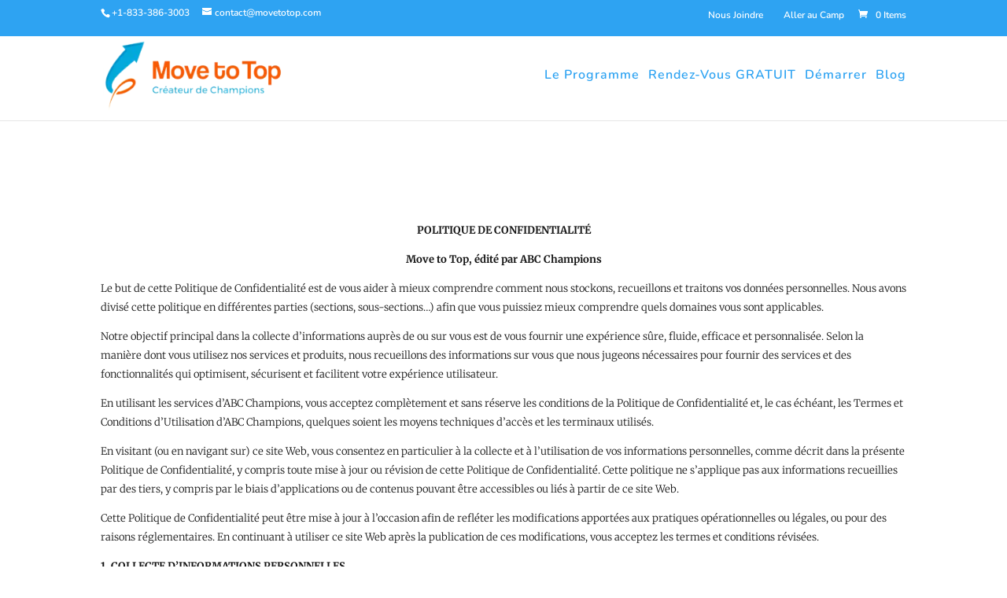

--- FILE ---
content_type: text/html; charset=UTF-8
request_url: https://movetotop.com/politique-de-confidentialite
body_size: 195835
content:
<!DOCTYPE html>
<html lang="fr-CA" prefix="og: https://ogp.me/ns#">
<head><meta charset="UTF-8" /><script>if(navigator.userAgent.match(/MSIE|Internet Explorer/i)||navigator.userAgent.match(/Trident\/7\..*?rv:11/i)){var href=document.location.href;if(!href.match(/[?&]nowprocket/)){if(href.indexOf("?")==-1){if(href.indexOf("#")==-1){document.location.href=href+"?nowprocket=1"}else{document.location.href=href.replace("#","?nowprocket=1#")}}else{if(href.indexOf("#")==-1){document.location.href=href+"&nowprocket=1"}else{document.location.href=href.replace("#","&nowprocket=1#")}}}}</script><script>(()=>{class RocketLazyLoadScripts{constructor(){this.v="1.2.5.1",this.triggerEvents=["keydown","mousedown","mousemove","touchmove","touchstart","touchend","wheel"],this.userEventHandler=this.t.bind(this),this.touchStartHandler=this.i.bind(this),this.touchMoveHandler=this.o.bind(this),this.touchEndHandler=this.h.bind(this),this.clickHandler=this.u.bind(this),this.interceptedClicks=[],this.interceptedClickListeners=[],this.l(this),window.addEventListener("pageshow",(t=>{this.persisted=t.persisted,this.everythingLoaded&&this.m()})),document.addEventListener("DOMContentLoaded",(()=>{this.p()})),this.delayedScripts={normal:[],async:[],defer:[]},this.trash=[],this.allJQueries=[]}k(t){document.hidden?t.t():(this.triggerEvents.forEach((e=>window.addEventListener(e,t.userEventHandler,{passive:!0}))),window.addEventListener("touchstart",t.touchStartHandler,{passive:!0}),window.addEventListener("mousedown",t.touchStartHandler),document.addEventListener("visibilitychange",t.userEventHandler))}_(){this.triggerEvents.forEach((t=>window.removeEventListener(t,this.userEventHandler,{passive:!0}))),document.removeEventListener("visibilitychange",this.userEventHandler)}i(t){"HTML"!==t.target.tagName&&(window.addEventListener("touchend",this.touchEndHandler),window.addEventListener("mouseup",this.touchEndHandler),window.addEventListener("touchmove",this.touchMoveHandler,{passive:!0}),window.addEventListener("mousemove",this.touchMoveHandler),t.target.addEventListener("click",this.clickHandler),this.L(t.target,!0),this.M(t.target,"onclick","rocket-onclick"),this.C())}o(t){window.removeEventListener("touchend",this.touchEndHandler),window.removeEventListener("mouseup",this.touchEndHandler),window.removeEventListener("touchmove",this.touchMoveHandler,{passive:!0}),window.removeEventListener("mousemove",this.touchMoveHandler),t.target.removeEventListener("click",this.clickHandler),this.L(t.target,!1),this.M(t.target,"rocket-onclick","onclick"),this.O()}h(){window.removeEventListener("touchend",this.touchEndHandler),window.removeEventListener("mouseup",this.touchEndHandler),window.removeEventListener("touchmove",this.touchMoveHandler,{passive:!0}),window.removeEventListener("mousemove",this.touchMoveHandler)}u(t){t.target.removeEventListener("click",this.clickHandler),this.L(t.target,!1),this.M(t.target,"rocket-onclick","onclick"),this.interceptedClicks.push(t),t.preventDefault(),t.stopPropagation(),t.stopImmediatePropagation(),this.O()}D(){window.removeEventListener("touchstart",this.touchStartHandler,{passive:!0}),window.removeEventListener("mousedown",this.touchStartHandler),this.interceptedClicks.forEach((t=>{t.target.dispatchEvent(new MouseEvent("click",{view:t.view,bubbles:!0,cancelable:!0}))}))}l(t){EventTarget.prototype.addEventListenerBase=EventTarget.prototype.addEventListener,EventTarget.prototype.addEventListener=function(e,i,o){"click"!==e||t.windowLoaded||i===t.clickHandler||t.interceptedClickListeners.push({target:this,func:i,options:o}),(this||window).addEventListenerBase(e,i,o)}}L(t,e){this.interceptedClickListeners.forEach((i=>{i.target===t&&(e?t.removeEventListener("click",i.func,i.options):t.addEventListener("click",i.func,i.options))})),t.parentNode!==document.documentElement&&this.L(t.parentNode,e)}S(){return new Promise((t=>{this.T?this.O=t:t()}))}C(){this.T=!0}O(){this.T=!1}M(t,e,i){t.hasAttribute&&t.hasAttribute(e)&&(event.target.setAttribute(i,event.target.getAttribute(e)),event.target.removeAttribute(e))}t(){this._(this),"loading"===document.readyState?document.addEventListener("DOMContentLoaded",this.R.bind(this)):this.R()}p(){let t=[];document.querySelectorAll("script[type=rocketlazyloadscript][data-rocket-src]").forEach((e=>{let i=e.getAttribute("data-rocket-src");if(i&&0!==i.indexOf("data:")){0===i.indexOf("//")&&(i=location.protocol+i);try{const o=new URL(i).origin;o!==location.origin&&t.push({src:o,crossOrigin:e.crossOrigin||"module"===e.getAttribute("data-rocket-type")})}catch(t){}}})),t=[...new Map(t.map((t=>[JSON.stringify(t),t]))).values()],this.j(t,"preconnect")}async R(){this.lastBreath=Date.now(),this.P(this),this.F(this),this.q(),this.A(),this.I(),await this.U(this.delayedScripts.normal),await this.U(this.delayedScripts.defer),await this.U(this.delayedScripts.async);try{await this.W(),await this.H(this),await this.J()}catch(t){console.error(t)}window.dispatchEvent(new Event("rocket-allScriptsLoaded")),this.everythingLoaded=!0,this.S().then((()=>{this.D()})),this.N()}A(){document.querySelectorAll("script[type=rocketlazyloadscript]").forEach((t=>{t.hasAttribute("data-rocket-src")?t.hasAttribute("async")&&!1!==t.async?this.delayedScripts.async.push(t):t.hasAttribute("defer")&&!1!==t.defer||"module"===t.getAttribute("data-rocket-type")?this.delayedScripts.defer.push(t):this.delayedScripts.normal.push(t):this.delayedScripts.normal.push(t)}))}async B(t){if(await this.G(),!0!==t.noModule||!("noModule"in HTMLScriptElement.prototype))return new Promise((e=>{let i;function o(){(i||t).setAttribute("data-rocket-status","executed"),e()}try{if(navigator.userAgent.indexOf("Firefox/")>0||""===navigator.vendor)i=document.createElement("script"),[...t.attributes].forEach((t=>{let e=t.nodeName;"type"!==e&&("data-rocket-type"===e&&(e="type"),"data-rocket-src"===e&&(e="src"),i.setAttribute(e,t.nodeValue))})),t.text&&(i.text=t.text),i.hasAttribute("src")?(i.addEventListener("load",o),i.addEventListener("error",(function(){i.setAttribute("data-rocket-status","failed"),e()})),setTimeout((()=>{i.isConnected||e()}),1)):(i.text=t.text,o()),t.parentNode.replaceChild(i,t);else{const i=t.getAttribute("data-rocket-type"),n=t.getAttribute("data-rocket-src");i?(t.type=i,t.removeAttribute("data-rocket-type")):t.removeAttribute("type"),t.addEventListener("load",o),t.addEventListener("error",(function(){t.setAttribute("data-rocket-status","failed"),e()})),n?(t.removeAttribute("data-rocket-src"),t.src=n):t.src="data:text/javascript;base64,"+window.btoa(unescape(encodeURIComponent(t.text)))}}catch(i){t.setAttribute("data-rocket-status","failed"),e()}}));t.setAttribute("data-rocket-status","skipped")}async U(t){const e=t.shift();return e&&e.isConnected?(await this.B(e),this.U(t)):Promise.resolve()}I(){this.j([...this.delayedScripts.normal,...this.delayedScripts.defer,...this.delayedScripts.async],"preload")}j(t,e){var i=document.createDocumentFragment();t.forEach((t=>{const o=t.getAttribute&&t.getAttribute("data-rocket-src")||t.src;if(o){const n=document.createElement("link");n.href=o,n.rel=e,"preconnect"!==e&&(n.as="script"),t.getAttribute&&"module"===t.getAttribute("data-rocket-type")&&(n.crossOrigin=!0),t.crossOrigin&&(n.crossOrigin=t.crossOrigin),t.integrity&&(n.integrity=t.integrity),i.appendChild(n),this.trash.push(n)}})),document.head.appendChild(i)}P(t){let e={};function i(i,o){return e[o].eventsToRewrite.indexOf(i)>=0&&!t.everythingLoaded?"rocket-"+i:i}function o(t,o){!function(t){e[t]||(e[t]={originalFunctions:{add:t.addEventListener,remove:t.removeEventListener},eventsToRewrite:[]},t.addEventListener=function(){arguments[0]=i(arguments[0],t),e[t].originalFunctions.add.apply(t,arguments)},t.removeEventListener=function(){arguments[0]=i(arguments[0],t),e[t].originalFunctions.remove.apply(t,arguments)})}(t),e[t].eventsToRewrite.push(o)}function n(e,i){let o=e[i];e[i]=null,Object.defineProperty(e,i,{get:()=>o||function(){},set(n){t.everythingLoaded?o=n:e["rocket"+i]=o=n}})}o(document,"DOMContentLoaded"),o(window,"DOMContentLoaded"),o(window,"load"),o(window,"pageshow"),o(document,"readystatechange"),n(document,"onreadystatechange"),n(window,"onload"),n(window,"onpageshow")}F(t){let e;function i(e){return t.everythingLoaded?e:e.split(" ").map((t=>"load"===t||0===t.indexOf("load.")?"rocket-jquery-load":t)).join(" ")}function o(o){if(o&&o.fn&&!t.allJQueries.includes(o)){o.fn.ready=o.fn.init.prototype.ready=function(e){return t.domReadyFired?e.bind(document)(o):document.addEventListener("rocket-DOMContentLoaded",(()=>e.bind(document)(o))),o([])};const e=o.fn.on;o.fn.on=o.fn.init.prototype.on=function(){return this[0]===window&&("string"==typeof arguments[0]||arguments[0]instanceof String?arguments[0]=i(arguments[0]):"object"==typeof arguments[0]&&Object.keys(arguments[0]).forEach((t=>{const e=arguments[0][t];delete arguments[0][t],arguments[0][i(t)]=e}))),e.apply(this,arguments),this},t.allJQueries.push(o)}e=o}o(window.jQuery),Object.defineProperty(window,"jQuery",{get:()=>e,set(t){o(t)}})}async H(t){const e=document.querySelector("script[data-webpack]");e&&(await async function(){return new Promise((t=>{e.addEventListener("load",t),e.addEventListener("error",t)}))}(),await t.K(),await t.H(t))}async W(){this.domReadyFired=!0,await this.G(),document.dispatchEvent(new Event("rocket-readystatechange")),await this.G(),document.rocketonreadystatechange&&document.rocketonreadystatechange(),await this.G(),document.dispatchEvent(new Event("rocket-DOMContentLoaded")),await this.G(),window.dispatchEvent(new Event("rocket-DOMContentLoaded"))}async J(){await this.G(),document.dispatchEvent(new Event("rocket-readystatechange")),await this.G(),document.rocketonreadystatechange&&document.rocketonreadystatechange(),await this.G(),window.dispatchEvent(new Event("rocket-load")),await this.G(),window.rocketonload&&window.rocketonload(),await this.G(),this.allJQueries.forEach((t=>t(window).trigger("rocket-jquery-load"))),await this.G();const t=new Event("rocket-pageshow");t.persisted=this.persisted,window.dispatchEvent(t),await this.G(),window.rocketonpageshow&&window.rocketonpageshow({persisted:this.persisted}),this.windowLoaded=!0}m(){document.onreadystatechange&&document.onreadystatechange(),window.onload&&window.onload(),window.onpageshow&&window.onpageshow({persisted:this.persisted})}q(){const t=new Map;document.write=document.writeln=function(e){const i=document.currentScript;i||console.error("WPRocket unable to document.write this: "+e);const o=document.createRange(),n=i.parentElement;let s=t.get(i);void 0===s&&(s=i.nextSibling,t.set(i,s));const c=document.createDocumentFragment();o.setStart(c,0),c.appendChild(o.createContextualFragment(e)),n.insertBefore(c,s)}}async G(){Date.now()-this.lastBreath>45&&(await this.K(),this.lastBreath=Date.now())}async K(){return document.hidden?new Promise((t=>setTimeout(t))):new Promise((t=>requestAnimationFrame(t)))}N(){this.trash.forEach((t=>t.remove()))}static run(){const t=new RocketLazyLoadScripts;t.k(t)}}RocketLazyLoadScripts.run()})();</script>
	
<meta http-equiv="X-UA-Compatible" content="IE=edge">
	<link rel="pingback" href="https://movetotop.com/xmlrpc.php" />

	<script type="rocketlazyloadscript" data-rocket-type="text/javascript">
		document.documentElement.className = 'js';
	</script>

	<link rel="preconnect" href="https://fonts.gstatic.com" crossorigin /><style id="et-builder-googlefonts-cached-inline">/* Original: https://fonts.googleapis.com/css?family=Merriweather:300,300italic,regular,italic,700,700italic,900,900italic|Nunito:200,300,regular,500,600,700,800,900,200italic,300italic,italic,500italic,600italic,700italic,800italic,900italic&#038;subset=cyrillic,cyrillic-ext,latin,latin-ext,vietnamese&#038;display=swap *//* User Agent: Mozilla/5.0 (Unknown; Linux x86_64) AppleWebKit/538.1 (KHTML, like Gecko) Safari/538.1 Daum/4.1 */@font-face {font-family: 'Merriweather';font-style: italic;font-weight: 300;font-stretch: normal;font-display: swap;src: url(https://fonts.gstatic.com/s/merriweather/v33/u-4B0qyriQwlOrhSvowK_l5-eTxCVx0ZbwLvKH2Gk9hLmp0v5yA-xXPqCzLvPee1XYk_XSf-FmScUF3w.ttf) format('truetype');}@font-face {font-family: 'Merriweather';font-style: italic;font-weight: 400;font-stretch: normal;font-display: swap;src: url(https://fonts.gstatic.com/s/merriweather/v33/u-4B0qyriQwlOrhSvowK_l5-eTxCVx0ZbwLvKH2Gk9hLmp0v5yA-xXPqCzLvPee1XYk_XSf-FmTCUF3w.ttf) format('truetype');}@font-face {font-family: 'Merriweather';font-style: italic;font-weight: 700;font-stretch: normal;font-display: swap;src: url(https://fonts.gstatic.com/s/merriweather/v33/u-4B0qyriQwlOrhSvowK_l5-eTxCVx0ZbwLvKH2Gk9hLmp0v5yA-xXPqCzLvPee1XYk_XSf-FmQlV13w.ttf) format('truetype');}@font-face {font-family: 'Merriweather';font-style: italic;font-weight: 900;font-stretch: normal;font-display: swap;src: url(https://fonts.gstatic.com/s/merriweather/v33/u-4B0qyriQwlOrhSvowK_l5-eTxCVx0ZbwLvKH2Gk9hLmp0v5yA-xXPqCzLvPee1XYk_XSf-FmRrV13w.ttf) format('truetype');}@font-face {font-family: 'Merriweather';font-style: normal;font-weight: 300;font-stretch: normal;font-display: swap;src: url(https://fonts.gstatic.com/s/merriweather/v33/u-4D0qyriQwlOrhSvowK_l5UcA6zuSYEqOzpPe3HOZJ5eX1WtLaQwmYiScCmDxhtNOKl8yDrgCcqEw.ttf) format('truetype');}@font-face {font-family: 'Merriweather';font-style: normal;font-weight: 400;font-stretch: normal;font-display: swap;src: url(https://fonts.gstatic.com/s/merriweather/v33/u-4D0qyriQwlOrhSvowK_l5UcA6zuSYEqOzpPe3HOZJ5eX1WtLaQwmYiScCmDxhtNOKl8yDr3icqEw.ttf) format('truetype');}@font-face {font-family: 'Merriweather';font-style: normal;font-weight: 700;font-stretch: normal;font-display: swap;src: url(https://fonts.gstatic.com/s/merriweather/v33/u-4D0qyriQwlOrhSvowK_l5UcA6zuSYEqOzpPe3HOZJ5eX1WtLaQwmYiScCmDxhtNOKl8yDrOSAqEw.ttf) format('truetype');}@font-face {font-family: 'Merriweather';font-style: normal;font-weight: 900;font-stretch: normal;font-display: swap;src: url(https://fonts.gstatic.com/s/merriweather/v33/u-4D0qyriQwlOrhSvowK_l5UcA6zuSYEqOzpPe3HOZJ5eX1WtLaQwmYiScCmDxhtNOKl8yDrdyAqEw.ttf) format('truetype');}@font-face {font-family: 'Nunito';font-style: italic;font-weight: 200;font-display: swap;src: url(https://fonts.gstatic.com/s/nunito/v32/XRXK3I6Li01BKofIMPyPbj8d7IEAGXNiLXA3ig.ttf) format('truetype');}@font-face {font-family: 'Nunito';font-style: italic;font-weight: 300;font-display: swap;src: url(https://fonts.gstatic.com/s/nunito/v32/XRXK3I6Li01BKofIMPyPbj8d7IEAGXNi83A3ig.ttf) format('truetype');}@font-face {font-family: 'Nunito';font-style: italic;font-weight: 400;font-display: swap;src: url(https://fonts.gstatic.com/s/nunito/v32/XRXK3I6Li01BKofIMPyPbj8d7IEAGXNirXA3ig.ttf) format('truetype');}@font-face {font-family: 'Nunito';font-style: italic;font-weight: 500;font-display: swap;src: url(https://fonts.gstatic.com/s/nunito/v32/XRXK3I6Li01BKofIMPyPbj8d7IEAGXNin3A3ig.ttf) format('truetype');}@font-face {font-family: 'Nunito';font-style: italic;font-weight: 600;font-display: swap;src: url(https://fonts.gstatic.com/s/nunito/v32/XRXK3I6Li01BKofIMPyPbj8d7IEAGXNic3c3ig.ttf) format('truetype');}@font-face {font-family: 'Nunito';font-style: italic;font-weight: 700;font-display: swap;src: url(https://fonts.gstatic.com/s/nunito/v32/XRXK3I6Li01BKofIMPyPbj8d7IEAGXNiSnc3ig.ttf) format('truetype');}@font-face {font-family: 'Nunito';font-style: italic;font-weight: 800;font-display: swap;src: url(https://fonts.gstatic.com/s/nunito/v32/XRXK3I6Li01BKofIMPyPbj8d7IEAGXNiLXc3ig.ttf) format('truetype');}@font-face {font-family: 'Nunito';font-style: italic;font-weight: 900;font-display: swap;src: url(https://fonts.gstatic.com/s/nunito/v32/XRXK3I6Li01BKofIMPyPbj8d7IEAGXNiBHc3ig.ttf) format('truetype');}@font-face {font-family: 'Nunito';font-style: normal;font-weight: 200;font-display: swap;src: url(https://fonts.gstatic.com/s/nunito/v32/XRXI3I6Li01BKofiOc5wtlZ2di8HDDshRTM.ttf) format('truetype');}@font-face {font-family: 'Nunito';font-style: normal;font-weight: 300;font-display: swap;src: url(https://fonts.gstatic.com/s/nunito/v32/XRXI3I6Li01BKofiOc5wtlZ2di8HDOUhRTM.ttf) format('truetype');}@font-face {font-family: 'Nunito';font-style: normal;font-weight: 400;font-display: swap;src: url(https://fonts.gstatic.com/s/nunito/v32/XRXI3I6Li01BKofiOc5wtlZ2di8HDLshRTM.ttf) format('truetype');}@font-face {font-family: 'Nunito';font-style: normal;font-weight: 500;font-display: swap;src: url(https://fonts.gstatic.com/s/nunito/v32/XRXI3I6Li01BKofiOc5wtlZ2di8HDIkhRTM.ttf) format('truetype');}@font-face {font-family: 'Nunito';font-style: normal;font-weight: 600;font-display: swap;src: url(https://fonts.gstatic.com/s/nunito/v32/XRXI3I6Li01BKofiOc5wtlZ2di8HDGUmRTM.ttf) format('truetype');}@font-face {font-family: 'Nunito';font-style: normal;font-weight: 700;font-display: swap;src: url(https://fonts.gstatic.com/s/nunito/v32/XRXI3I6Li01BKofiOc5wtlZ2di8HDFwmRTM.ttf) format('truetype');}@font-face {font-family: 'Nunito';font-style: normal;font-weight: 800;font-display: swap;src: url(https://fonts.gstatic.com/s/nunito/v32/XRXI3I6Li01BKofiOc5wtlZ2di8HDDsmRTM.ttf) format('truetype');}@font-face {font-family: 'Nunito';font-style: normal;font-weight: 900;font-display: swap;src: url(https://fonts.gstatic.com/s/nunito/v32/XRXI3I6Li01BKofiOc5wtlZ2di8HDBImRTM.ttf) format('truetype');}/* User Agent: Mozilla/5.0 (Windows NT 6.1; WOW64; rv:27.0) Gecko/20100101 Firefox/27.0 */@font-face {font-family: 'Merriweather';font-style: italic;font-weight: 300;font-stretch: normal;font-display: swap;src: url(https://fonts.gstatic.com/l/font?kit=u-4B0qyriQwlOrhSvowK_l5-eTxCVx0ZbwLvKH2Gk9hLmp0v5yA-xXPqCzLvPee1XYk_XSf-FmScUF3z&skey=899922b35e8afa66&v=v33) format('woff');}@font-face {font-family: 'Merriweather';font-style: italic;font-weight: 400;font-stretch: normal;font-display: swap;src: url(https://fonts.gstatic.com/l/font?kit=u-4B0qyriQwlOrhSvowK_l5-eTxCVx0ZbwLvKH2Gk9hLmp0v5yA-xXPqCzLvPee1XYk_XSf-FmTCUF3z&skey=899922b35e8afa66&v=v33) format('woff');}@font-face {font-family: 'Merriweather';font-style: italic;font-weight: 700;font-stretch: normal;font-display: swap;src: url(https://fonts.gstatic.com/l/font?kit=u-4B0qyriQwlOrhSvowK_l5-eTxCVx0ZbwLvKH2Gk9hLmp0v5yA-xXPqCzLvPee1XYk_XSf-FmQlV13z&skey=899922b35e8afa66&v=v33) format('woff');}@font-face {font-family: 'Merriweather';font-style: italic;font-weight: 900;font-stretch: normal;font-display: swap;src: url(https://fonts.gstatic.com/l/font?kit=u-4B0qyriQwlOrhSvowK_l5-eTxCVx0ZbwLvKH2Gk9hLmp0v5yA-xXPqCzLvPee1XYk_XSf-FmRrV13z&skey=899922b35e8afa66&v=v33) format('woff');}@font-face {font-family: 'Merriweather';font-style: normal;font-weight: 300;font-stretch: normal;font-display: swap;src: url(https://fonts.gstatic.com/l/font?kit=u-4D0qyriQwlOrhSvowK_l5UcA6zuSYEqOzpPe3HOZJ5eX1WtLaQwmYiScCmDxhtNOKl8yDrgCcqEA&skey=379c1eccf863c625&v=v33) format('woff');}@font-face {font-family: 'Merriweather';font-style: normal;font-weight: 400;font-stretch: normal;font-display: swap;src: url(https://fonts.gstatic.com/l/font?kit=u-4D0qyriQwlOrhSvowK_l5UcA6zuSYEqOzpPe3HOZJ5eX1WtLaQwmYiScCmDxhtNOKl8yDr3icqEA&skey=379c1eccf863c625&v=v33) format('woff');}@font-face {font-family: 'Merriweather';font-style: normal;font-weight: 700;font-stretch: normal;font-display: swap;src: url(https://fonts.gstatic.com/l/font?kit=u-4D0qyriQwlOrhSvowK_l5UcA6zuSYEqOzpPe3HOZJ5eX1WtLaQwmYiScCmDxhtNOKl8yDrOSAqEA&skey=379c1eccf863c625&v=v33) format('woff');}@font-face {font-family: 'Merriweather';font-style: normal;font-weight: 900;font-stretch: normal;font-display: swap;src: url(https://fonts.gstatic.com/l/font?kit=u-4D0qyriQwlOrhSvowK_l5UcA6zuSYEqOzpPe3HOZJ5eX1WtLaQwmYiScCmDxhtNOKl8yDrdyAqEA&skey=379c1eccf863c625&v=v33) format('woff');}@font-face {font-family: 'Nunito';font-style: italic;font-weight: 200;font-display: swap;src: url(https://fonts.gstatic.com/l/font?kit=XRXK3I6Li01BKofIMPyPbj8d7IEAGXNiLXA3iQ&skey=75768d03a8bfc23a&v=v32) format('woff');}@font-face {font-family: 'Nunito';font-style: italic;font-weight: 300;font-display: swap;src: url(https://fonts.gstatic.com/l/font?kit=XRXK3I6Li01BKofIMPyPbj8d7IEAGXNi83A3iQ&skey=75768d03a8bfc23a&v=v32) format('woff');}@font-face {font-family: 'Nunito';font-style: italic;font-weight: 400;font-display: swap;src: url(https://fonts.gstatic.com/l/font?kit=XRXK3I6Li01BKofIMPyPbj8d7IEAGXNirXA3iQ&skey=75768d03a8bfc23a&v=v32) format('woff');}@font-face {font-family: 'Nunito';font-style: italic;font-weight: 500;font-display: swap;src: url(https://fonts.gstatic.com/l/font?kit=XRXK3I6Li01BKofIMPyPbj8d7IEAGXNin3A3iQ&skey=75768d03a8bfc23a&v=v32) format('woff');}@font-face {font-family: 'Nunito';font-style: italic;font-weight: 600;font-display: swap;src: url(https://fonts.gstatic.com/l/font?kit=XRXK3I6Li01BKofIMPyPbj8d7IEAGXNic3c3iQ&skey=75768d03a8bfc23a&v=v32) format('woff');}@font-face {font-family: 'Nunito';font-style: italic;font-weight: 700;font-display: swap;src: url(https://fonts.gstatic.com/l/font?kit=XRXK3I6Li01BKofIMPyPbj8d7IEAGXNiSnc3iQ&skey=75768d03a8bfc23a&v=v32) format('woff');}@font-face {font-family: 'Nunito';font-style: italic;font-weight: 800;font-display: swap;src: url(https://fonts.gstatic.com/l/font?kit=XRXK3I6Li01BKofIMPyPbj8d7IEAGXNiLXc3iQ&skey=75768d03a8bfc23a&v=v32) format('woff');}@font-face {font-family: 'Nunito';font-style: italic;font-weight: 900;font-display: swap;src: url(https://fonts.gstatic.com/l/font?kit=XRXK3I6Li01BKofIMPyPbj8d7IEAGXNiBHc3iQ&skey=75768d03a8bfc23a&v=v32) format('woff');}@font-face {font-family: 'Nunito';font-style: normal;font-weight: 200;font-display: swap;src: url(https://fonts.gstatic.com/l/font?kit=XRXI3I6Li01BKofiOc5wtlZ2di8HDDshRTA&skey=27bb6aa8eea8a5e7&v=v32) format('woff');}@font-face {font-family: 'Nunito';font-style: normal;font-weight: 300;font-display: swap;src: url(https://fonts.gstatic.com/l/font?kit=XRXI3I6Li01BKofiOc5wtlZ2di8HDOUhRTA&skey=27bb6aa8eea8a5e7&v=v32) format('woff');}@font-face {font-family: 'Nunito';font-style: normal;font-weight: 400;font-display: swap;src: url(https://fonts.gstatic.com/l/font?kit=XRXI3I6Li01BKofiOc5wtlZ2di8HDLshRTA&skey=27bb6aa8eea8a5e7&v=v32) format('woff');}@font-face {font-family: 'Nunito';font-style: normal;font-weight: 500;font-display: swap;src: url(https://fonts.gstatic.com/l/font?kit=XRXI3I6Li01BKofiOc5wtlZ2di8HDIkhRTA&skey=27bb6aa8eea8a5e7&v=v32) format('woff');}@font-face {font-family: 'Nunito';font-style: normal;font-weight: 600;font-display: swap;src: url(https://fonts.gstatic.com/l/font?kit=XRXI3I6Li01BKofiOc5wtlZ2di8HDGUmRTA&skey=27bb6aa8eea8a5e7&v=v32) format('woff');}@font-face {font-family: 'Nunito';font-style: normal;font-weight: 700;font-display: swap;src: url(https://fonts.gstatic.com/l/font?kit=XRXI3I6Li01BKofiOc5wtlZ2di8HDFwmRTA&skey=27bb6aa8eea8a5e7&v=v32) format('woff');}@font-face {font-family: 'Nunito';font-style: normal;font-weight: 800;font-display: swap;src: url(https://fonts.gstatic.com/l/font?kit=XRXI3I6Li01BKofiOc5wtlZ2di8HDDsmRTA&skey=27bb6aa8eea8a5e7&v=v32) format('woff');}@font-face {font-family: 'Nunito';font-style: normal;font-weight: 900;font-display: swap;src: url(https://fonts.gstatic.com/l/font?kit=XRXI3I6Li01BKofiOc5wtlZ2di8HDBImRTA&skey=27bb6aa8eea8a5e7&v=v32) format('woff');}/* User Agent: Mozilla/5.0 (Windows NT 6.3; rv:39.0) Gecko/20100101 Firefox/39.0 */@font-face {font-family: 'Merriweather';font-style: italic;font-weight: 300;font-stretch: normal;font-display: swap;src: url(https://fonts.gstatic.com/s/merriweather/v33/u-4B0qyriQwlOrhSvowK_l5-eTxCVx0ZbwLvKH2Gk9hLmp0v5yA-xXPqCzLvPee1XYk_XSf-FmScUF31.woff2) format('woff2');}@font-face {font-family: 'Merriweather';font-style: italic;font-weight: 400;font-stretch: normal;font-display: swap;src: url(https://fonts.gstatic.com/s/merriweather/v33/u-4B0qyriQwlOrhSvowK_l5-eTxCVx0ZbwLvKH2Gk9hLmp0v5yA-xXPqCzLvPee1XYk_XSf-FmTCUF31.woff2) format('woff2');}@font-face {font-family: 'Merriweather';font-style: italic;font-weight: 700;font-stretch: normal;font-display: swap;src: url(https://fonts.gstatic.com/s/merriweather/v33/u-4B0qyriQwlOrhSvowK_l5-eTxCVx0ZbwLvKH2Gk9hLmp0v5yA-xXPqCzLvPee1XYk_XSf-FmQlV131.woff2) format('woff2');}@font-face {font-family: 'Merriweather';font-style: italic;font-weight: 900;font-stretch: normal;font-display: swap;src: url(https://fonts.gstatic.com/s/merriweather/v33/u-4B0qyriQwlOrhSvowK_l5-eTxCVx0ZbwLvKH2Gk9hLmp0v5yA-xXPqCzLvPee1XYk_XSf-FmRrV131.woff2) format('woff2');}@font-face {font-family: 'Merriweather';font-style: normal;font-weight: 300;font-stretch: normal;font-display: swap;src: url(https://fonts.gstatic.com/s/merriweather/v33/u-4D0qyriQwlOrhSvowK_l5UcA6zuSYEqOzpPe3HOZJ5eX1WtLaQwmYiScCmDxhtNOKl8yDrgCcqFg.woff2) format('woff2');}@font-face {font-family: 'Merriweather';font-style: normal;font-weight: 400;font-stretch: normal;font-display: swap;src: url(https://fonts.gstatic.com/s/merriweather/v33/u-4D0qyriQwlOrhSvowK_l5UcA6zuSYEqOzpPe3HOZJ5eX1WtLaQwmYiScCmDxhtNOKl8yDr3icqFg.woff2) format('woff2');}@font-face {font-family: 'Merriweather';font-style: normal;font-weight: 700;font-stretch: normal;font-display: swap;src: url(https://fonts.gstatic.com/s/merriweather/v33/u-4D0qyriQwlOrhSvowK_l5UcA6zuSYEqOzpPe3HOZJ5eX1WtLaQwmYiScCmDxhtNOKl8yDrOSAqFg.woff2) format('woff2');}@font-face {font-family: 'Merriweather';font-style: normal;font-weight: 900;font-stretch: normal;font-display: swap;src: url(https://fonts.gstatic.com/s/merriweather/v33/u-4D0qyriQwlOrhSvowK_l5UcA6zuSYEqOzpPe3HOZJ5eX1WtLaQwmYiScCmDxhtNOKl8yDrdyAqFg.woff2) format('woff2');}@font-face {font-family: 'Nunito';font-style: italic;font-weight: 200;font-display: swap;src: url(https://fonts.gstatic.com/s/nunito/v32/XRXK3I6Li01BKofIMPyPbj8d7IEAGXNiLXA3jw.woff2) format('woff2');}@font-face {font-family: 'Nunito';font-style: italic;font-weight: 300;font-display: swap;src: url(https://fonts.gstatic.com/s/nunito/v32/XRXK3I6Li01BKofIMPyPbj8d7IEAGXNi83A3jw.woff2) format('woff2');}@font-face {font-family: 'Nunito';font-style: italic;font-weight: 400;font-display: swap;src: url(https://fonts.gstatic.com/s/nunito/v32/XRXK3I6Li01BKofIMPyPbj8d7IEAGXNirXA3jw.woff2) format('woff2');}@font-face {font-family: 'Nunito';font-style: italic;font-weight: 500;font-display: swap;src: url(https://fonts.gstatic.com/s/nunito/v32/XRXK3I6Li01BKofIMPyPbj8d7IEAGXNin3A3jw.woff2) format('woff2');}@font-face {font-family: 'Nunito';font-style: italic;font-weight: 600;font-display: swap;src: url(https://fonts.gstatic.com/s/nunito/v32/XRXK3I6Li01BKofIMPyPbj8d7IEAGXNic3c3jw.woff2) format('woff2');}@font-face {font-family: 'Nunito';font-style: italic;font-weight: 700;font-display: swap;src: url(https://fonts.gstatic.com/s/nunito/v32/XRXK3I6Li01BKofIMPyPbj8d7IEAGXNiSnc3jw.woff2) format('woff2');}@font-face {font-family: 'Nunito';font-style: italic;font-weight: 800;font-display: swap;src: url(https://fonts.gstatic.com/s/nunito/v32/XRXK3I6Li01BKofIMPyPbj8d7IEAGXNiLXc3jw.woff2) format('woff2');}@font-face {font-family: 'Nunito';font-style: italic;font-weight: 900;font-display: swap;src: url(https://fonts.gstatic.com/s/nunito/v32/XRXK3I6Li01BKofIMPyPbj8d7IEAGXNiBHc3jw.woff2) format('woff2');}@font-face {font-family: 'Nunito';font-style: normal;font-weight: 200;font-display: swap;src: url(https://fonts.gstatic.com/s/nunito/v32/XRXI3I6Li01BKofiOc5wtlZ2di8HDDshRTY.woff2) format('woff2');}@font-face {font-family: 'Nunito';font-style: normal;font-weight: 300;font-display: swap;src: url(https://fonts.gstatic.com/s/nunito/v32/XRXI3I6Li01BKofiOc5wtlZ2di8HDOUhRTY.woff2) format('woff2');}@font-face {font-family: 'Nunito';font-style: normal;font-weight: 400;font-display: swap;src: url(https://fonts.gstatic.com/s/nunito/v32/XRXI3I6Li01BKofiOc5wtlZ2di8HDLshRTY.woff2) format('woff2');}@font-face {font-family: 'Nunito';font-style: normal;font-weight: 500;font-display: swap;src: url(https://fonts.gstatic.com/s/nunito/v32/XRXI3I6Li01BKofiOc5wtlZ2di8HDIkhRTY.woff2) format('woff2');}@font-face {font-family: 'Nunito';font-style: normal;font-weight: 600;font-display: swap;src: url(https://fonts.gstatic.com/s/nunito/v32/XRXI3I6Li01BKofiOc5wtlZ2di8HDGUmRTY.woff2) format('woff2');}@font-face {font-family: 'Nunito';font-style: normal;font-weight: 700;font-display: swap;src: url(https://fonts.gstatic.com/s/nunito/v32/XRXI3I6Li01BKofiOc5wtlZ2di8HDFwmRTY.woff2) format('woff2');}@font-face {font-family: 'Nunito';font-style: normal;font-weight: 800;font-display: swap;src: url(https://fonts.gstatic.com/s/nunito/v32/XRXI3I6Li01BKofiOc5wtlZ2di8HDDsmRTY.woff2) format('woff2');}@font-face {font-family: 'Nunito';font-style: normal;font-weight: 900;font-display: swap;src: url(https://fonts.gstatic.com/s/nunito/v32/XRXI3I6Li01BKofiOc5wtlZ2di8HDBImRTY.woff2) format('woff2');}</style>
<!-- Search Engine Optimization by Rank Math PRO - https://rankmath.com/ -->
<title>Politique de Confidentialité - Move To Top</title>
<meta name="description" content="Le but de cette Politique de Confidentialité est de vous aider à mieux comprendre comment nous stockons, recueillons et traitons vos données person"/>
<meta name="robots" content="follow, index, max-snippet:-1, max-video-preview:-1, max-image-preview:large"/>
<link rel="canonical" href="https://movetotop.com/politique-de-confidentialite/" />
<meta property="og:locale" content="fr_CA" />
<meta property="og:type" content="article" />
<meta property="og:title" content="Politique de Confidentialité - Move To Top" />
<meta property="og:description" content="Le but de cette Politique de Confidentialité est de vous aider à mieux comprendre comment nous stockons, recueillons et traitons vos données person" />
<meta property="og:url" content="https://movetotop.com/politique-de-confidentialite/" />
<meta property="og:site_name" content="Move to Top" />
<meta property="article:publisher" content="https://www.facebook.com/movetotop" />
<meta property="og:updated_time" content="2020-12-29T06:46:46-05:00" />
<meta property="article:published_time" content="2018-11-08T13:46:58-05:00" />
<meta property="article:modified_time" content="2020-12-29T06:46:46-05:00" />
<meta name="twitter:card" content="summary_large_image" />
<meta name="twitter:title" content="Politique de Confidentialité - Move To Top" />
<meta name="twitter:description" content="Le but de cette Politique de Confidentialité est de vous aider à mieux comprendre comment nous stockons, recueillons et traitons vos données person" />
<meta name="twitter:site" content="@VraiMoveToTop" />
<meta name="twitter:creator" content="@VraiMoveToTop" />
<meta name="twitter:label1" content="Time to read" />
<meta name="twitter:data1" content="30 minutes" />
<script type="application/ld+json" class="rank-math-schema-pro">{"@context":"https://schema.org","@graph":[{"@type":["EducationalOrganization","Organization"],"@id":"https://movetotop.com/#organization","name":"Move To Top","url":"https://movetotop.com","sameAs":["https://www.facebook.com/movetotop","https://twitter.com/VraiMoveToTop","https://www.instagram.com/vraimovetotop","https://www.linkedin.com/company/movetotop","https://www.youtube.com/c/MovetoTop"]},{"@type":"WebSite","@id":"https://movetotop.com/#website","url":"https://movetotop.com","name":"Move to Top","alternateName":"movetotop","publisher":{"@id":"https://movetotop.com/#organization"},"inLanguage":"fr-CA"},{"@type":"WebPage","@id":"https://movetotop.com/politique-de-confidentialite/#webpage","url":"https://movetotop.com/politique-de-confidentialite/","name":"Politique de Confidentialit\u00e9 - Move To Top","datePublished":"2018-11-08T13:46:58-05:00","dateModified":"2020-12-29T06:46:46-05:00","isPartOf":{"@id":"https://movetotop.com/#website"},"inLanguage":"fr-CA"},{"@type":"Person","@id":"https://movetotop.com","name":"renuvo.admin","url":"https://movetotop.com","image":{"@type":"ImageObject","@id":"https://secure.gravatar.com/avatar/4b324681656e31c484288fbe396b2ef8abfaeb9fbedee7cb564ba525f40e8933?s=96&amp;r=g&amp;d=https://movetotop.com/wp-content/plugins/userswp/assets/images/no_profile.png","url":"https://secure.gravatar.com/avatar/4b324681656e31c484288fbe396b2ef8abfaeb9fbedee7cb564ba525f40e8933?s=96&amp;r=g&amp;d=https://movetotop.com/wp-content/plugins/userswp/assets/images/no_profile.png","caption":"renuvo.admin","inLanguage":"fr-CA"},"worksFor":{"@id":"https://movetotop.com/#organization"}},{"@type":"Article","headline":"Politique de Confidentialit\u00e9 - Move To Top","datePublished":"2018-11-08T13:46:58-05:00","dateModified":"2020-12-29T06:46:46-05:00","author":{"@id":"https://movetotop.com","name":"renuvo.admin"},"publisher":{"@id":"https://movetotop.com/#organization"},"description":"Le but de cette Politique de Confidentialit\u00e9 est de vous aider \u00e0 mieux comprendre comment nous stockons, recueillons et traitons vos donn\u00e9es person","name":"Politique de Confidentialit\u00e9 - Move To Top","@id":"https://movetotop.com/politique-de-confidentialite/#richSnippet","isPartOf":{"@id":"https://movetotop.com/politique-de-confidentialite/#webpage"},"inLanguage":"fr-CA","mainEntityOfPage":{"@id":"https://movetotop.com/politique-de-confidentialite/#webpage"}}]}</script>
<!-- /Rank Math WordPress SEO plugin -->

<link rel='dns-prefetch' href='//www.googletagmanager.com' />
<link rel='dns-prefetch' href='//use.fontawesome.com' />
<link rel="alternate" type="application/rss+xml" title="Move To Top &raquo; Flux" href="https://movetotop.com/feed/" />
<link rel="alternate" type="application/rss+xml" title="Move To Top &raquo; Flux des commentaires" href="https://movetotop.com/comments/feed/" />
<link rel="alternate" type="application/rss+xml" title="Move To Top &raquo; Politique de Confidentialité Flux des commentaires" href="https://movetotop.com/politique-de-confidentialite/feed/" />
<script type="rocketlazyloadscript" data-rocket-type="text/javascript">
/* <![CDATA[ */
window._wpemojiSettings = {"baseUrl":"https:\/\/s.w.org\/images\/core\/emoji\/16.0.1\/72x72\/","ext":".png","svgUrl":"https:\/\/s.w.org\/images\/core\/emoji\/16.0.1\/svg\/","svgExt":".svg","source":{"concatemoji":"https:\/\/movetotop.com\/wp-includes\/js\/wp-emoji-release.min.js?ver=6.8.3"}};
/*! This file is auto-generated */
!function(s,n){var o,i,e;function c(e){try{var t={supportTests:e,timestamp:(new Date).valueOf()};sessionStorage.setItem(o,JSON.stringify(t))}catch(e){}}function p(e,t,n){e.clearRect(0,0,e.canvas.width,e.canvas.height),e.fillText(t,0,0);var t=new Uint32Array(e.getImageData(0,0,e.canvas.width,e.canvas.height).data),a=(e.clearRect(0,0,e.canvas.width,e.canvas.height),e.fillText(n,0,0),new Uint32Array(e.getImageData(0,0,e.canvas.width,e.canvas.height).data));return t.every(function(e,t){return e===a[t]})}function u(e,t){e.clearRect(0,0,e.canvas.width,e.canvas.height),e.fillText(t,0,0);for(var n=e.getImageData(16,16,1,1),a=0;a<n.data.length;a++)if(0!==n.data[a])return!1;return!0}function f(e,t,n,a){switch(t){case"flag":return n(e,"\ud83c\udff3\ufe0f\u200d\u26a7\ufe0f","\ud83c\udff3\ufe0f\u200b\u26a7\ufe0f")?!1:!n(e,"\ud83c\udde8\ud83c\uddf6","\ud83c\udde8\u200b\ud83c\uddf6")&&!n(e,"\ud83c\udff4\udb40\udc67\udb40\udc62\udb40\udc65\udb40\udc6e\udb40\udc67\udb40\udc7f","\ud83c\udff4\u200b\udb40\udc67\u200b\udb40\udc62\u200b\udb40\udc65\u200b\udb40\udc6e\u200b\udb40\udc67\u200b\udb40\udc7f");case"emoji":return!a(e,"\ud83e\udedf")}return!1}function g(e,t,n,a){var r="undefined"!=typeof WorkerGlobalScope&&self instanceof WorkerGlobalScope?new OffscreenCanvas(300,150):s.createElement("canvas"),o=r.getContext("2d",{willReadFrequently:!0}),i=(o.textBaseline="top",o.font="600 32px Arial",{});return e.forEach(function(e){i[e]=t(o,e,n,a)}),i}function t(e){var t=s.createElement("script");t.src=e,t.defer=!0,s.head.appendChild(t)}"undefined"!=typeof Promise&&(o="wpEmojiSettingsSupports",i=["flag","emoji"],n.supports={everything:!0,everythingExceptFlag:!0},e=new Promise(function(e){s.addEventListener("DOMContentLoaded",e,{once:!0})}),new Promise(function(t){var n=function(){try{var e=JSON.parse(sessionStorage.getItem(o));if("object"==typeof e&&"number"==typeof e.timestamp&&(new Date).valueOf()<e.timestamp+604800&&"object"==typeof e.supportTests)return e.supportTests}catch(e){}return null}();if(!n){if("undefined"!=typeof Worker&&"undefined"!=typeof OffscreenCanvas&&"undefined"!=typeof URL&&URL.createObjectURL&&"undefined"!=typeof Blob)try{var e="postMessage("+g.toString()+"("+[JSON.stringify(i),f.toString(),p.toString(),u.toString()].join(",")+"));",a=new Blob([e],{type:"text/javascript"}),r=new Worker(URL.createObjectURL(a),{name:"wpTestEmojiSupports"});return void(r.onmessage=function(e){c(n=e.data),r.terminate(),t(n)})}catch(e){}c(n=g(i,f,p,u))}t(n)}).then(function(e){for(var t in e)n.supports[t]=e[t],n.supports.everything=n.supports.everything&&n.supports[t],"flag"!==t&&(n.supports.everythingExceptFlag=n.supports.everythingExceptFlag&&n.supports[t]);n.supports.everythingExceptFlag=n.supports.everythingExceptFlag&&!n.supports.flag,n.DOMReady=!1,n.readyCallback=function(){n.DOMReady=!0}}).then(function(){return e}).then(function(){var e;n.supports.everything||(n.readyCallback(),(e=n.source||{}).concatemoji?t(e.concatemoji):e.wpemoji&&e.twemoji&&(t(e.twemoji),t(e.wpemoji)))}))}((window,document),window._wpemojiSettings);
/* ]]> */
</script>
<meta content="MoveToTop CHILD v.3.18.9" name="generator"/><link data-minify="1" rel='stylesheet' id='wc-blocks-integration-css' href='https://movetotop.com/wp-content/cache/min/1/wp-content/plugins/woocommerce-subscriptions/vendor/woocommerce/subscriptions-core/build/index.css?ver=1760463718' type='text/css' media='all' />
<style id='wp-emoji-styles-inline-css' type='text/css'>

	img.wp-smiley, img.emoji {
		display: inline !important;
		border: none !important;
		box-shadow: none !important;
		height: 1em !important;
		width: 1em !important;
		margin: 0 0.07em !important;
		vertical-align: -0.1em !important;
		background: none !important;
		padding: 0 !important;
	}
</style>
<link rel='stylesheet' id='wp-block-library-css' href='https://movetotop.com/wp-includes/css/dist/block-library/style.min.css?ver=6.8.3' type='text/css' media='all' />
<style id='wp-block-library-theme-inline-css' type='text/css'>
.wp-block-audio :where(figcaption){color:#555;font-size:13px;text-align:center}.is-dark-theme .wp-block-audio :where(figcaption){color:#ffffffa6}.wp-block-audio{margin:0 0 1em}.wp-block-code{border:1px solid #ccc;border-radius:4px;font-family:Menlo,Consolas,monaco,monospace;padding:.8em 1em}.wp-block-embed :where(figcaption){color:#555;font-size:13px;text-align:center}.is-dark-theme .wp-block-embed :where(figcaption){color:#ffffffa6}.wp-block-embed{margin:0 0 1em}.blocks-gallery-caption{color:#555;font-size:13px;text-align:center}.is-dark-theme .blocks-gallery-caption{color:#ffffffa6}:root :where(.wp-block-image figcaption){color:#555;font-size:13px;text-align:center}.is-dark-theme :root :where(.wp-block-image figcaption){color:#ffffffa6}.wp-block-image{margin:0 0 1em}.wp-block-pullquote{border-bottom:4px solid;border-top:4px solid;color:currentColor;margin-bottom:1.75em}.wp-block-pullquote cite,.wp-block-pullquote footer,.wp-block-pullquote__citation{color:currentColor;font-size:.8125em;font-style:normal;text-transform:uppercase}.wp-block-quote{border-left:.25em solid;margin:0 0 1.75em;padding-left:1em}.wp-block-quote cite,.wp-block-quote footer{color:currentColor;font-size:.8125em;font-style:normal;position:relative}.wp-block-quote:where(.has-text-align-right){border-left:none;border-right:.25em solid;padding-left:0;padding-right:1em}.wp-block-quote:where(.has-text-align-center){border:none;padding-left:0}.wp-block-quote.is-large,.wp-block-quote.is-style-large,.wp-block-quote:where(.is-style-plain){border:none}.wp-block-search .wp-block-search__label{font-weight:700}.wp-block-search__button{border:1px solid #ccc;padding:.375em .625em}:where(.wp-block-group.has-background){padding:1.25em 2.375em}.wp-block-separator.has-css-opacity{opacity:.4}.wp-block-separator{border:none;border-bottom:2px solid;margin-left:auto;margin-right:auto}.wp-block-separator.has-alpha-channel-opacity{opacity:1}.wp-block-separator:not(.is-style-wide):not(.is-style-dots){width:100px}.wp-block-separator.has-background:not(.is-style-dots){border-bottom:none;height:1px}.wp-block-separator.has-background:not(.is-style-wide):not(.is-style-dots){height:2px}.wp-block-table{margin:0 0 1em}.wp-block-table td,.wp-block-table th{word-break:normal}.wp-block-table :where(figcaption){color:#555;font-size:13px;text-align:center}.is-dark-theme .wp-block-table :where(figcaption){color:#ffffffa6}.wp-block-video :where(figcaption){color:#555;font-size:13px;text-align:center}.is-dark-theme .wp-block-video :where(figcaption){color:#ffffffa6}.wp-block-video{margin:0 0 1em}:root :where(.wp-block-template-part.has-background){margin-bottom:0;margin-top:0;padding:1.25em 2.375em}
</style>
<link data-minify="1" rel='stylesheet' id='edwiser-bridge-courses-style-css' href='https://movetotop.com/wp-content/cache/min/1/wp-content/plugins/edwiser-bridge/blocks/build/courses/style-index.css?ver=1760463718' type='text/css' media='all' />
<link data-minify="1" rel='stylesheet' id='edwiser-bridge-course-description-style-css' href='https://movetotop.com/wp-content/cache/min/1/wp-content/plugins/edwiser-bridge/blocks/build/course-description/style-index.css?ver=1760463718' type='text/css' media='all' />
<link data-minify="1" rel='stylesheet' id='edwiser-bridge-user-account-style-css' href='https://movetotop.com/wp-content/cache/min/1/wp-content/plugins/edwiser-bridge/blocks/build/user-account/style-index.css?ver=1760463718' type='text/css' media='all' />
<link data-minify="1" rel='stylesheet' id='edwiser-bridge-my-courses-style-css' href='https://movetotop.com/wp-content/cache/min/1/wp-content/plugins/edwiser-bridge/blocks/build/my-courses/style-index.css?ver=1760463718' type='text/css' media='all' />
<link data-minify="1" rel='stylesheet' id='edwiser-bridge-user-account-v2-style-css' href='https://movetotop.com/wp-content/cache/min/1/wp-content/plugins/edwiser-bridge/blocks/build/user-account-v2/style-index.css?ver=1761665242' type='text/css' media='all' />
<style id='edwiser-bridge-dashboard-style-inline-css' type='text/css'>
.wp-block-edwiser-bridge-dashboard{background:none!important;font-size:1rem;line-height:1.5rem;margin:0 auto!important;max-width:100%!important;padding:0!important;width:100%}.wp-block-edwiser-bridge-dashboard *,.wp-block-edwiser-bridge-dashboard :after,.wp-block-edwiser-bridge-dashboard :before{box-sizing:border-box;font-family:Segoe UI,sans-serif}.wp-block-edwiser-bridge-dashboard *{margin:0}.wp-block-edwiser-bridge-dashboard canvas,.wp-block-edwiser-bridge-dashboard img,.wp-block-edwiser-bridge-dashboard picture,.wp-block-edwiser-bridge-dashboard svg,.wp-block-edwiser-bridge-dashboard video{display:block;max-width:100%}.wp-block-edwiser-bridge-dashboard button,.wp-block-edwiser-bridge-dashboard input,.wp-block-edwiser-bridge-dashboard select,.wp-block-edwiser-bridge-dashboard textarea{font:inherit}.wp-block-edwiser-bridge-dashboard h1,.wp-block-edwiser-bridge-dashboard h2,.wp-block-edwiser-bridge-dashboard h3,.wp-block-edwiser-bridge-dashboard h4,.wp-block-edwiser-bridge-dashboard h5,.wp-block-edwiser-bridge-dashboard h6,.wp-block-edwiser-bridge-dashboard p{margin:0;overflow-wrap:break-word}.wp-block-edwiser-bridge-dashboard p{text-wrap:pretty}.wp-block-edwiser-bridge-dashboard h1,.wp-block-edwiser-bridge-dashboard h2,.wp-block-edwiser-bridge-dashboard h3,.wp-block-edwiser-bridge-dashboard h4,.wp-block-edwiser-bridge-dashboard h5,.wp-block-edwiser-bridge-dashboard h6{text-wrap:balance}.wp-block-edwiser-bridge-dashboard .mantine-Skeleton-root{--mantine-scale:1;border-radius:4px;height:var(--skeleton-height,auto);position:relative;transform:translateZ(0);-webkit-transform:translateZ(0);width:var(--skeleton-width,100%)}.wp-block-edwiser-bridge-dashboard .mantine-Skeleton-root:where([data-animate]):after{animation:skeleton-fade 1.5s linear infinite}.wp-block-edwiser-bridge-dashboard .mantine-Skeleton-root:where([data-visible]){overflow:hidden}.wp-block-edwiser-bridge-dashboard .mantine-Skeleton-root:where([data-visible]):before{background-color:#fff!important;content:"";inset:0;position:absolute;z-index:10}.wp-block-edwiser-bridge-dashboard .mantine-Skeleton-root:where([data-visible]):after{background-color:#dee2e6!important;content:"";inset:0;position:absolute;z-index:11}@keyframes skeleton-fade{0%,to{opacity:.4}50%{opacity:1}}.wp-block-edwiser-bridge-dashboard .eb-user-account__dashboard{margin:0 auto!important;max-width:1190px!important;width:100%}.wp-block-edwiser-bridge-dashboard .eb-user-account__dashboard>*+*{margin-top:2em}.wp-block-edwiser-bridge-dashboard .eb-user-account__dashboard .eb-dashboard__title{color:#283b3c;font-size:32px;font-weight:700;line-height:42px}.wp-block-edwiser-bridge-dashboard .eb-user-account__dashboard .eb-dashboard__profle{display:flex;flex-direction:column;gap:1em;justify-content:space-between;margin-top:3em}.wp-block-edwiser-bridge-dashboard .eb-user-account__dashboard .eb-dashboard__profle .eb-profile{align-items:center;display:flex;gap:1em}.wp-block-edwiser-bridge-dashboard .eb-user-account__dashboard .eb-dashboard__profle .eb-profile .eb-profile__avatar{border-radius:50%;height:42px;overflow:hidden;width:42px}.wp-block-edwiser-bridge-dashboard .eb-user-account__dashboard .eb-dashboard__profle .eb-profile .eb-profile__avatar img{height:100%;-o-object-fit:cover;object-fit:cover;width:100%}.wp-block-edwiser-bridge-dashboard .eb-user-account__dashboard .eb-dashboard__profle .eb-profile .eb-profile__name{color:#283b3c;font-size:1rem;font-weight:600}.wp-block-edwiser-bridge-dashboard .eb-user-account__dashboard .eb-dashboard__profle .eb-profile__logout{color:#f75d25;font-size:.875rem;font-weight:600;padding:.625em 1em;text-align:center;text-decoration:none;width:-moz-max-content;width:max-content}.wp-block-edwiser-bridge-dashboard .eb-user-account__dashboard .eb-dashboard__profle .eb-profile__logout:hover{text-decoration:underline}.wp-block-edwiser-bridge-dashboard .eb-user-account__dashboard .eb-dashboard__course-summary{border:1px solid #e5e5e5;border-radius:.5rem;display:grid;gap:1.75em;grid-template-columns:repeat(1,1fr);padding:1em 2em 1em 1.75em}.wp-block-edwiser-bridge-dashboard .eb-user-account__dashboard .eb-dashboard__course-summary .eb-course-summary{align-items:center;display:flex;gap:1em;margin:0;width:100%}.wp-block-edwiser-bridge-dashboard .eb-user-account__dashboard .eb-dashboard__course-summary .eb-course-summary .eb-course-summary__icon{align-items:center;background:#f8fbfc;border-radius:50%;display:flex;flex-shrink:0;height:50px;justify-content:center;width:50px}.wp-block-edwiser-bridge-dashboard .eb-user-account__dashboard .eb-dashboard__course-summary .eb-course-summary .eb-course-summary__icon svg{color:#008b91}.wp-block-edwiser-bridge-dashboard .eb-user-account__dashboard .eb-dashboard__course-summary .eb-course-summary .eb-course-summary__content{flex:1}.wp-block-edwiser-bridge-dashboard .eb-user-account__dashboard .eb-dashboard__course-summary .eb-course-summary .eb-course-summary__content .eb-course-summary__course-count{color:#283b3c;display:block;font-size:1.125rem;font-weight:700;line-height:1.3}.wp-block-edwiser-bridge-dashboard .eb-user-account__dashboard .eb-dashboard__course-summary .eb-course-summary .eb-course-summary__content .eb-course-summary__status{color:#819596;display:block;font-size:.875rem;font-weight:400;line-height:1.3}@media(min-width:768px){.wp-block-edwiser-bridge-dashboard .eb-user-account__dashboard .eb-dashboard__profle{align-items:center;flex-direction:row}.wp-block-edwiser-bridge-dashboard .eb-user-account__dashboard .eb-dashboard__course-summary{grid-template-columns:repeat(3,1fr)}.wp-block-edwiser-bridge-dashboard .eb-user-account__dashboard .eb-dashboard__course-summary .eb-course-summary.eb-enrolled-courses{grid-column:1/4}}@media(min-width:1024px){.wp-block-edwiser-bridge-dashboard .eb-user-account__dashboard .eb-dashboard__course-summary{grid-template-columns:repeat(5,1fr)}.wp-block-edwiser-bridge-dashboard .eb-user-account__dashboard .eb-dashboard__course-summary .eb-course-summary.eb-enrolled-courses{grid-column:1/3}}

</style>
<link data-minify="1" rel='stylesheet' id='edwiser-bridge-orders-style-css' href='https://movetotop.com/wp-content/cache/min/1/wp-content/plugins/edwiser-bridge/blocks/build/orders/style-index.css?ver=1761665242' type='text/css' media='all' />
<link data-minify="1" rel='stylesheet' id='edwiser-bridge-profile-style-css' href='https://movetotop.com/wp-content/cache/min/1/wp-content/plugins/edwiser-bridge/blocks/build/profile/style-index.css?ver=1761665242' type='text/css' media='all' />
<link rel='stylesheet' id='wp-components-css' href='https://movetotop.com/wp-includes/css/dist/components/style.min.css?ver=6.8.3' type='text/css' media='all' />
<link rel='stylesheet' id='wp-preferences-css' href='https://movetotop.com/wp-includes/css/dist/preferences/style.min.css?ver=6.8.3' type='text/css' media='all' />
<link rel='stylesheet' id='wp-block-editor-css' href='https://movetotop.com/wp-includes/css/dist/block-editor/style.min.css?ver=6.8.3' type='text/css' media='all' />
<link data-minify="1" rel='stylesheet' id='popup-maker-block-library-style-css' href='https://movetotop.com/wp-content/cache/min/1/wp-content/plugins/popup-maker/dist/packages/block-library-style.css?ver=1760463806' type='text/css' media='all' />
<style id='global-styles-inline-css' type='text/css'>
:root{--wp--preset--aspect-ratio--square: 1;--wp--preset--aspect-ratio--4-3: 4/3;--wp--preset--aspect-ratio--3-4: 3/4;--wp--preset--aspect-ratio--3-2: 3/2;--wp--preset--aspect-ratio--2-3: 2/3;--wp--preset--aspect-ratio--16-9: 16/9;--wp--preset--aspect-ratio--9-16: 9/16;--wp--preset--color--black: #000000;--wp--preset--color--cyan-bluish-gray: #abb8c3;--wp--preset--color--white: #ffffff;--wp--preset--color--pale-pink: #f78da7;--wp--preset--color--vivid-red: #cf2e2e;--wp--preset--color--luminous-vivid-orange: #ff6900;--wp--preset--color--luminous-vivid-amber: #fcb900;--wp--preset--color--light-green-cyan: #7bdcb5;--wp--preset--color--vivid-green-cyan: #00d084;--wp--preset--color--pale-cyan-blue: #8ed1fc;--wp--preset--color--vivid-cyan-blue: #0693e3;--wp--preset--color--vivid-purple: #9b51e0;--wp--preset--gradient--vivid-cyan-blue-to-vivid-purple: linear-gradient(135deg,rgba(6,147,227,1) 0%,rgb(155,81,224) 100%);--wp--preset--gradient--light-green-cyan-to-vivid-green-cyan: linear-gradient(135deg,rgb(122,220,180) 0%,rgb(0,208,130) 100%);--wp--preset--gradient--luminous-vivid-amber-to-luminous-vivid-orange: linear-gradient(135deg,rgba(252,185,0,1) 0%,rgba(255,105,0,1) 100%);--wp--preset--gradient--luminous-vivid-orange-to-vivid-red: linear-gradient(135deg,rgba(255,105,0,1) 0%,rgb(207,46,46) 100%);--wp--preset--gradient--very-light-gray-to-cyan-bluish-gray: linear-gradient(135deg,rgb(238,238,238) 0%,rgb(169,184,195) 100%);--wp--preset--gradient--cool-to-warm-spectrum: linear-gradient(135deg,rgb(74,234,220) 0%,rgb(151,120,209) 20%,rgb(207,42,186) 40%,rgb(238,44,130) 60%,rgb(251,105,98) 80%,rgb(254,248,76) 100%);--wp--preset--gradient--blush-light-purple: linear-gradient(135deg,rgb(255,206,236) 0%,rgb(152,150,240) 100%);--wp--preset--gradient--blush-bordeaux: linear-gradient(135deg,rgb(254,205,165) 0%,rgb(254,45,45) 50%,rgb(107,0,62) 100%);--wp--preset--gradient--luminous-dusk: linear-gradient(135deg,rgb(255,203,112) 0%,rgb(199,81,192) 50%,rgb(65,88,208) 100%);--wp--preset--gradient--pale-ocean: linear-gradient(135deg,rgb(255,245,203) 0%,rgb(182,227,212) 50%,rgb(51,167,181) 100%);--wp--preset--gradient--electric-grass: linear-gradient(135deg,rgb(202,248,128) 0%,rgb(113,206,126) 100%);--wp--preset--gradient--midnight: linear-gradient(135deg,rgb(2,3,129) 0%,rgb(40,116,252) 100%);--wp--preset--font-size--small: 13px;--wp--preset--font-size--medium: 20px;--wp--preset--font-size--large: 36px;--wp--preset--font-size--x-large: 42px;--wp--preset--spacing--20: 0.44rem;--wp--preset--spacing--30: 0.67rem;--wp--preset--spacing--40: 1rem;--wp--preset--spacing--50: 1.5rem;--wp--preset--spacing--60: 2.25rem;--wp--preset--spacing--70: 3.38rem;--wp--preset--spacing--80: 5.06rem;--wp--preset--shadow--natural: 6px 6px 9px rgba(0, 0, 0, 0.2);--wp--preset--shadow--deep: 12px 12px 50px rgba(0, 0, 0, 0.4);--wp--preset--shadow--sharp: 6px 6px 0px rgba(0, 0, 0, 0.2);--wp--preset--shadow--outlined: 6px 6px 0px -3px rgba(255, 255, 255, 1), 6px 6px rgba(0, 0, 0, 1);--wp--preset--shadow--crisp: 6px 6px 0px rgba(0, 0, 0, 1);}:root { --wp--style--global--content-size: 823px;--wp--style--global--wide-size: 1080px; }:where(body) { margin: 0; }.wp-site-blocks > .alignleft { float: left; margin-right: 2em; }.wp-site-blocks > .alignright { float: right; margin-left: 2em; }.wp-site-blocks > .aligncenter { justify-content: center; margin-left: auto; margin-right: auto; }:where(.is-layout-flex){gap: 0.5em;}:where(.is-layout-grid){gap: 0.5em;}.is-layout-flow > .alignleft{float: left;margin-inline-start: 0;margin-inline-end: 2em;}.is-layout-flow > .alignright{float: right;margin-inline-start: 2em;margin-inline-end: 0;}.is-layout-flow > .aligncenter{margin-left: auto !important;margin-right: auto !important;}.is-layout-constrained > .alignleft{float: left;margin-inline-start: 0;margin-inline-end: 2em;}.is-layout-constrained > .alignright{float: right;margin-inline-start: 2em;margin-inline-end: 0;}.is-layout-constrained > .aligncenter{margin-left: auto !important;margin-right: auto !important;}.is-layout-constrained > :where(:not(.alignleft):not(.alignright):not(.alignfull)){max-width: var(--wp--style--global--content-size);margin-left: auto !important;margin-right: auto !important;}.is-layout-constrained > .alignwide{max-width: var(--wp--style--global--wide-size);}body .is-layout-flex{display: flex;}.is-layout-flex{flex-wrap: wrap;align-items: center;}.is-layout-flex > :is(*, div){margin: 0;}body .is-layout-grid{display: grid;}.is-layout-grid > :is(*, div){margin: 0;}body{padding-top: 0px;padding-right: 0px;padding-bottom: 0px;padding-left: 0px;}:root :where(.wp-element-button, .wp-block-button__link){background-color: #32373c;border-width: 0;color: #fff;font-family: inherit;font-size: inherit;line-height: inherit;padding: calc(0.667em + 2px) calc(1.333em + 2px);text-decoration: none;}.has-black-color{color: var(--wp--preset--color--black) !important;}.has-cyan-bluish-gray-color{color: var(--wp--preset--color--cyan-bluish-gray) !important;}.has-white-color{color: var(--wp--preset--color--white) !important;}.has-pale-pink-color{color: var(--wp--preset--color--pale-pink) !important;}.has-vivid-red-color{color: var(--wp--preset--color--vivid-red) !important;}.has-luminous-vivid-orange-color{color: var(--wp--preset--color--luminous-vivid-orange) !important;}.has-luminous-vivid-amber-color{color: var(--wp--preset--color--luminous-vivid-amber) !important;}.has-light-green-cyan-color{color: var(--wp--preset--color--light-green-cyan) !important;}.has-vivid-green-cyan-color{color: var(--wp--preset--color--vivid-green-cyan) !important;}.has-pale-cyan-blue-color{color: var(--wp--preset--color--pale-cyan-blue) !important;}.has-vivid-cyan-blue-color{color: var(--wp--preset--color--vivid-cyan-blue) !important;}.has-vivid-purple-color{color: var(--wp--preset--color--vivid-purple) !important;}.has-black-background-color{background-color: var(--wp--preset--color--black) !important;}.has-cyan-bluish-gray-background-color{background-color: var(--wp--preset--color--cyan-bluish-gray) !important;}.has-white-background-color{background-color: var(--wp--preset--color--white) !important;}.has-pale-pink-background-color{background-color: var(--wp--preset--color--pale-pink) !important;}.has-vivid-red-background-color{background-color: var(--wp--preset--color--vivid-red) !important;}.has-luminous-vivid-orange-background-color{background-color: var(--wp--preset--color--luminous-vivid-orange) !important;}.has-luminous-vivid-amber-background-color{background-color: var(--wp--preset--color--luminous-vivid-amber) !important;}.has-light-green-cyan-background-color{background-color: var(--wp--preset--color--light-green-cyan) !important;}.has-vivid-green-cyan-background-color{background-color: var(--wp--preset--color--vivid-green-cyan) !important;}.has-pale-cyan-blue-background-color{background-color: var(--wp--preset--color--pale-cyan-blue) !important;}.has-vivid-cyan-blue-background-color{background-color: var(--wp--preset--color--vivid-cyan-blue) !important;}.has-vivid-purple-background-color{background-color: var(--wp--preset--color--vivid-purple) !important;}.has-black-border-color{border-color: var(--wp--preset--color--black) !important;}.has-cyan-bluish-gray-border-color{border-color: var(--wp--preset--color--cyan-bluish-gray) !important;}.has-white-border-color{border-color: var(--wp--preset--color--white) !important;}.has-pale-pink-border-color{border-color: var(--wp--preset--color--pale-pink) !important;}.has-vivid-red-border-color{border-color: var(--wp--preset--color--vivid-red) !important;}.has-luminous-vivid-orange-border-color{border-color: var(--wp--preset--color--luminous-vivid-orange) !important;}.has-luminous-vivid-amber-border-color{border-color: var(--wp--preset--color--luminous-vivid-amber) !important;}.has-light-green-cyan-border-color{border-color: var(--wp--preset--color--light-green-cyan) !important;}.has-vivid-green-cyan-border-color{border-color: var(--wp--preset--color--vivid-green-cyan) !important;}.has-pale-cyan-blue-border-color{border-color: var(--wp--preset--color--pale-cyan-blue) !important;}.has-vivid-cyan-blue-border-color{border-color: var(--wp--preset--color--vivid-cyan-blue) !important;}.has-vivid-purple-border-color{border-color: var(--wp--preset--color--vivid-purple) !important;}.has-vivid-cyan-blue-to-vivid-purple-gradient-background{background: var(--wp--preset--gradient--vivid-cyan-blue-to-vivid-purple) !important;}.has-light-green-cyan-to-vivid-green-cyan-gradient-background{background: var(--wp--preset--gradient--light-green-cyan-to-vivid-green-cyan) !important;}.has-luminous-vivid-amber-to-luminous-vivid-orange-gradient-background{background: var(--wp--preset--gradient--luminous-vivid-amber-to-luminous-vivid-orange) !important;}.has-luminous-vivid-orange-to-vivid-red-gradient-background{background: var(--wp--preset--gradient--luminous-vivid-orange-to-vivid-red) !important;}.has-very-light-gray-to-cyan-bluish-gray-gradient-background{background: var(--wp--preset--gradient--very-light-gray-to-cyan-bluish-gray) !important;}.has-cool-to-warm-spectrum-gradient-background{background: var(--wp--preset--gradient--cool-to-warm-spectrum) !important;}.has-blush-light-purple-gradient-background{background: var(--wp--preset--gradient--blush-light-purple) !important;}.has-blush-bordeaux-gradient-background{background: var(--wp--preset--gradient--blush-bordeaux) !important;}.has-luminous-dusk-gradient-background{background: var(--wp--preset--gradient--luminous-dusk) !important;}.has-pale-ocean-gradient-background{background: var(--wp--preset--gradient--pale-ocean) !important;}.has-electric-grass-gradient-background{background: var(--wp--preset--gradient--electric-grass) !important;}.has-midnight-gradient-background{background: var(--wp--preset--gradient--midnight) !important;}.has-small-font-size{font-size: var(--wp--preset--font-size--small) !important;}.has-medium-font-size{font-size: var(--wp--preset--font-size--medium) !important;}.has-large-font-size{font-size: var(--wp--preset--font-size--large) !important;}.has-x-large-font-size{font-size: var(--wp--preset--font-size--x-large) !important;}
:where(.wp-block-post-template.is-layout-flex){gap: 1.25em;}:where(.wp-block-post-template.is-layout-grid){gap: 1.25em;}
:where(.wp-block-columns.is-layout-flex){gap: 2em;}:where(.wp-block-columns.is-layout-grid){gap: 2em;}
:root :where(.wp-block-pullquote){font-size: 1.5em;line-height: 1.6;}
</style>
<style id='dominant-color-styles-inline-css' type='text/css'>
img[data-dominant-color]:not(.has-transparency) { background-color: var(--dominant-color); }
</style>
<link data-minify="1" rel='stylesheet' id='eb-pro-sso-public-style-css' href='https://movetotop.com/wp-content/cache/min/1/wp-content/plugins/edwiser-bridge-pro/public/assets/css/sso-public-css.css?ver=1760463718' type='text/css' media='all' />
<link data-minify="1" rel='stylesheet' id='dashicons-css' href='https://movetotop.com/wp-content/cache/min/1/wp-includes/css/dashicons.min.css?ver=1760463718' type='text/css' media='all' />
<link data-minify="1" rel='stylesheet' id='edwiserbridge_font_awesome-css' href='https://movetotop.com/wp-content/cache/min/1/wp-content/plugins/edwiser-bridge/public/assets/css/font-awesome-4.4.0/css/font-awesome.min.css?ver=1760463718' type='text/css' media='all' />
<link data-minify="1" rel='stylesheet' id='edwiserbridge-css' href='https://movetotop.com/wp-content/cache/min/1/wp-content/plugins/edwiser-bridge/public/assets/css/eb-public.css?ver=1760463718' type='text/css' media='all' />
<link data-minify="1" rel='stylesheet' id='wdmdatatablecss-css' href='https://movetotop.com/wp-content/cache/min/1/wp-content/plugins/edwiser-bridge/public/assets/css/datatable.css?ver=1760463718' type='text/css' media='all' />
<link data-minify="1" rel='stylesheet' id='eb-public-jquery-ui-css-css' href='https://movetotop.com/wp-content/cache/min/1/wp-content/plugins/edwiser-bridge/admin/assets/css/jquery-ui.css?ver=1760463718' type='text/css' media='all' />
<link data-minify="1" rel='stylesheet' id='userswp-css' href='https://movetotop.com/wp-content/cache/min/1/wp-content/plugins/userswp/assets/css/users-wp.css?ver=1760463718' type='text/css' media='all' />
<link data-minify="1" rel='stylesheet' id='woocommerce-layout-css' href='https://movetotop.com/wp-content/cache/min/1/wp-content/plugins/woocommerce/assets/css/woocommerce-layout.css?ver=1760463718' type='text/css' media='all' />
<link data-minify="1" rel='stylesheet' id='woocommerce-smallscreen-css' href='https://movetotop.com/wp-content/cache/min/1/wp-content/plugins/woocommerce/assets/css/woocommerce-smallscreen.css?ver=1760463718' type='text/css' media='only screen and (max-width: 768px)' />
<link data-minify="1" rel='stylesheet' id='woocommerce-general-css' href='https://movetotop.com/wp-content/cache/min/1/wp-content/plugins/woocommerce/assets/css/woocommerce.css?ver=1760463718' type='text/css' media='all' />
<style id='woocommerce-inline-inline-css' type='text/css'>
.woocommerce form .form-row .required { visibility: visible; }
</style>
<link data-minify="1" rel='stylesheet' id='brands-styles-css' href='https://movetotop.com/wp-content/cache/min/1/wp-content/plugins/woocommerce/assets/css/brands.css?ver=1760463718' type='text/css' media='all' />
<link rel='stylesheet' id='dp-divi-filtergrid-styles-css' href='https://movetotop.com/wp-content/plugins/dp-divi-filtergrid/styles/style.min.css?ver=2.5.5' type='text/css' media='all' />
<link rel='stylesheet' id='supreme-modules-for-divi-styles-css' href='https://movetotop.com/wp-content/plugins/supreme-modules-for-divi/styles/style.min.css?ver=2.5.62' type='text/css' media='all' />
<link data-minify="1" rel='stylesheet' id='ayecode-ui-css' href='https://movetotop.com/wp-content/cache/min/1/wp-content/plugins/userswp/vendor/ayecode/wp-ayecode-ui/assets-v5/css/ayecode-ui-compatibility.css?ver=1760463718' type='text/css' media='all' />
<style id='ayecode-ui-inline-css' type='text/css'>
body.modal-open #wpadminbar{z-index:999}.embed-responsive-16by9 .fluid-width-video-wrapper{padding:0!important;position:initial}
</style>
<link data-minify="1" rel='stylesheet' id='popup-maker-site-css' href='https://movetotop.com/wp-content/cache/min/1/wp-content/uploads/pum/pum-site-styles.css?ver=1760463718' type='text/css' media='all' />
<link data-minify="1" rel='stylesheet' id='font-awesome-css' href='https://movetotop.com/wp-content/cache/min/1/releases/v6.7.2/css/all.css?ver=1760463806' type='text/css' media='all' />
<link data-minify="1" rel='stylesheet' id='divi-style-parent-css' href='https://movetotop.com/wp-content/cache/min/1/wp-content/themes/Divi/style-static.min.css?ver=1760463719' type='text/css' media='all' />
<link rel='stylesheet' id='orbisius_ct_movetotop_child_parent_style_child_style-css' href='https://movetotop.com/wp-content/themes/movetotop-child/style.css?ver=4.27.5' type='text/css' media='all' />
<link rel='stylesheet' id='divi-style-pum-css' href='https://movetotop.com/wp-content/themes/movetotop-child/style.css?ver=4.27.5' type='text/css' media='all' />
<script type="text/javascript" id="web-worker-offloading-js-before">
/* <![CDATA[ */
window.partytown = {...(window.partytown || {}), ...{"lib":"\/wp-content\/plugins\/web-worker-offloading\/build\/","globalFns":["gtag","wp_has_consent","gtag","gtag"],"forward":["dataLayer.push","gtag","dataLayer.push","gtag","dataLayer.push","gtag"],"mainWindowAccessors":["_googlesitekitConsentCategoryMap","_googlesitekitConsents","wp_consent_type","wp_fallback_consent_type","wp_has_consent","waitfor_consent_hook"]}};
/* ]]> */
</script>
<script type="text/javascript" id="web-worker-offloading-js-after">
/* <![CDATA[ */
/* Partytown 0.10.2-dev1727590485751 - MIT builder.io */
const t={preserveBehavior:!1},e=e=>{if("string"==typeof e)return[e,t];const[n,r=t]=e;return[n,{...t,...r}]},n=Object.freeze((()=>{const t=new Set;let e=[];do{Object.getOwnPropertyNames(e).forEach((n=>{"function"==typeof e[n]&&t.add(n)}))}while((e=Object.getPrototypeOf(e))!==Object.prototype);return Array.from(t)})());!function(t,r,o,i,a,s,c,d,l,p,u=t,f){function h(){f||(f=1,"/"==(c=(s.lib||"/~partytown/")+(s.debug?"debug/":""))[0]&&(l=r.querySelectorAll('script[type="text/partytown"]'),i!=t?i.dispatchEvent(new CustomEvent("pt1",{detail:t})):(d=setTimeout(v,999999999),r.addEventListener("pt0",w),a?y(1):o.serviceWorker?o.serviceWorker.register(c+(s.swPath||"partytown-sw.js"),{scope:c}).then((function(t){t.active?y():t.installing&&t.installing.addEventListener("statechange",(function(t){"activated"==t.target.state&&y()}))}),console.error):v())))}function y(e){p=r.createElement(e?"script":"iframe"),t._pttab=Date.now(),e||(p.style.display="block",p.style.width="0",p.style.height="0",p.style.border="0",p.style.visibility="hidden",p.setAttribute("aria-hidden",!0)),p.src=c+"partytown-"+(e?"atomics.js?v=0.10.2-dev1727590485751":"sandbox-sw.html?"+t._pttab),r.querySelector(s.sandboxParent||"body").appendChild(p)}function v(n,o){for(w(),i==t&&(s.forward||[]).map((function(n){const[r]=e(n);delete t[r.split(".")[0]]})),n=0;n<l.length;n++)(o=r.createElement("script")).innerHTML=l[n].innerHTML,o.nonce=s.nonce,r.head.appendChild(o);p&&p.parentNode.removeChild(p)}function w(){clearTimeout(d)}s=t.partytown||{},i==t&&(s.forward||[]).map((function(r){const[o,{preserveBehavior:i}]=e(r);u=t,o.split(".").map((function(e,r,o){var a;u=u[o[r]]=r+1<o.length?u[o[r]]||(a=o[r+1],n.includes(a)?[]:{}):(()=>{let e=null;if(i){const{methodOrProperty:n,thisObject:r}=((t,e)=>{let n=t;for(let t=0;t<e.length-1;t+=1)n=n[e[t]];return{thisObject:n,methodOrProperty:e.length>0?n[e[e.length-1]]:void 0}})(t,o);"function"==typeof n&&(e=(...t)=>n.apply(r,...t))}return function(){let n;return e&&(n=e(arguments)),(t._ptf=t._ptf||[]).push(o,arguments),n}})()}))})),"complete"==r.readyState?h():(t.addEventListener("DOMContentLoaded",h),t.addEventListener("load",h))}(window,document,navigator,top,window.crossOriginIsolated);
/* ]]> */
</script>
<script type="text/javascript" src="https://movetotop.com/wp-includes/js/jquery/jquery.min.js?ver=3.7.1" id="jquery-core-js"></script>
<script type="text/javascript" src="https://movetotop.com/wp-includes/js/jquery/jquery-migrate.min.js?ver=3.4.1" id="jquery-migrate-js"></script>
<script type="text/javascript" src="https://movetotop.com/wp-content/plugins/userswp/vendor/ayecode/wp-ayecode-ui/assets/js/select2.min.js?ver=4.0.11" id="select2-js" data-wp-strategy="defer"></script>
<script type="text/javascript" src="https://movetotop.com/wp-content/plugins/userswp/vendor/ayecode/wp-ayecode-ui/assets-v5/js/bootstrap.bundle.min.js?ver=0.2.41" id="bootstrap-js-bundle-js"></script>
<script type="text/javascript" id="bootstrap-js-bundle-js-after">
/* <![CDATA[ */
function aui_init_greedy_nav(){jQuery('nav.greedy').each(function(i,obj){if(jQuery(this).hasClass("being-greedy")){return true}jQuery(this).addClass('navbar-expand');jQuery(this).off('shown.bs.tab').on('shown.bs.tab',function(e){if(jQuery(e.target).closest('.dropdown-menu').hasClass('greedy-links')){jQuery(e.target).closest('.greedy').find('.greedy-btn.dropdown').attr('aria-expanded','false');jQuery(e.target).closest('.greedy-links').removeClass('show').addClass('d-none')}});jQuery(document).off('mousemove','.greedy-btn').on('mousemove','.greedy-btn',function(e){jQuery('.dropdown-menu.greedy-links').removeClass('d-none')});var $vlinks='';var $dDownClass='';var ddItemClass='greedy-nav-item';if(jQuery(this).find('.navbar-nav').length){if(jQuery(this).find('.navbar-nav').hasClass("being-greedy")){return true}$vlinks=jQuery(this).find('.navbar-nav').addClass("being-greedy w-100").removeClass('overflow-hidden')}else if(jQuery(this).find('.nav').length){if(jQuery(this).find('.nav').hasClass("being-greedy")){return true}$vlinks=jQuery(this).find('.nav').addClass("being-greedy w-100").removeClass('overflow-hidden');$dDownClass=' mt-0 p-0 zi-5 ';ddItemClass+=' mt-0 me-0'}else{return false}jQuery($vlinks).append('<li class="nav-item list-unstyled ml-auto greedy-btn d-none dropdown"><button data-bs-toggle="collapse" class="nav-link greedy-nav-link" role="button"><i class="fas fa-ellipsis-h"></i> <span class="greedy-count badge bg-dark rounded-pill"></span></button><ul class="greedy-links dropdown-menu dropdown-menu-end '+$dDownClass+'"></ul></li>');var $hlinks=jQuery(this).find('.greedy-links');var $btn=jQuery(this).find('.greedy-btn');var numOfItems=0;var totalSpace=0;var closingTime=1000;var breakWidths=[];$vlinks.children().outerWidth(function(i,w){totalSpace+=w;numOfItems+=1;breakWidths.push(totalSpace)});var availableSpace,numOfVisibleItems,requiredSpace,buttonSpace,timer;function check(){buttonSpace=$btn.width();availableSpace=$vlinks.width()-10;numOfVisibleItems=$vlinks.children().length;requiredSpace=breakWidths[numOfVisibleItems-1];if(numOfVisibleItems>1&&requiredSpace>availableSpace){var $li=$vlinks.children().last().prev();$li.removeClass('nav-item').addClass(ddItemClass);if(!jQuery($hlinks).children().length){$li.find('.nav-link').addClass('w-100 dropdown-item rounded-0 rounded-bottom')}else{jQuery($hlinks).find('.nav-link').removeClass('rounded-top');$li.find('.nav-link').addClass('w-100 dropdown-item rounded-0 rounded-top')}$li.prependTo($hlinks);numOfVisibleItems-=1;check()}else if(availableSpace>breakWidths[numOfVisibleItems]){$hlinks.children().first().insertBefore($btn);numOfVisibleItems+=1;check()}jQuery($btn).find(".greedy-count").html(numOfItems-numOfVisibleItems);if(numOfVisibleItems===numOfItems){$btn.addClass('d-none')}else $btn.removeClass('d-none')}jQuery(window).on("resize",function(){check()});check()})}function aui_select2_locale(){var aui_select2_params={"i18n_select_state_text":"Select an option\u2026","i18n_no_matches":"No matches found","i18n_ajax_error":"Loading failed","i18n_input_too_short_1":"Please enter 1 or more characters","i18n_input_too_short_n":"Please enter %item% or more characters","i18n_input_too_long_1":"Please delete 1 character","i18n_input_too_long_n":"Please delete %item% characters","i18n_selection_too_long_1":"You can only select 1 item","i18n_selection_too_long_n":"You can only select %item% items","i18n_load_more":"Loading more results\u2026","i18n_searching":"Searching\u2026"};return{theme:"bootstrap-5",width:jQuery(this).data('width')?jQuery(this).data('width'):jQuery(this).hasClass('w-100')?'100%':'style',placeholder:jQuery(this).data('placeholder'),language:{errorLoading:function(){return aui_select2_params.i18n_searching},inputTooLong:function(args){var overChars=args.input.length-args.maximum;if(1===overChars){return aui_select2_params.i18n_input_too_long_1}return aui_select2_params.i18n_input_too_long_n.replace('%item%',overChars)},inputTooShort:function(args){var remainingChars=args.minimum-args.input.length;if(1===remainingChars){return aui_select2_params.i18n_input_too_short_1}return aui_select2_params.i18n_input_too_short_n.replace('%item%',remainingChars)},loadingMore:function(){return aui_select2_params.i18n_load_more},maximumSelected:function(args){if(args.maximum===1){return aui_select2_params.i18n_selection_too_long_1}return aui_select2_params.i18n_selection_too_long_n.replace('%item%',args.maximum)},noResults:function(){return aui_select2_params.i18n_no_matches},searching:function(){return aui_select2_params.i18n_searching}}}}function aui_init_select2(){var select2_args=jQuery.extend({},aui_select2_locale());jQuery("select.aui-select2").each(function(){if(!jQuery(this).hasClass("select2-hidden-accessible")){jQuery(this).select2(select2_args)}})}function aui_time_ago(selector){var aui_timeago_params={"prefix_ago":"","suffix_ago":" ago","prefix_after":"after ","suffix_after":"","seconds":"less than a minute","minute":"about a minute","minutes":"%d minutes","hour":"about an hour","hours":"about %d hours","day":"a day","days":"%d days","month":"about a month","months":"%d months","year":"about a year","years":"%d years"};var templates={prefix:aui_timeago_params.prefix_ago,suffix:aui_timeago_params.suffix_ago,seconds:aui_timeago_params.seconds,minute:aui_timeago_params.minute,minutes:aui_timeago_params.minutes,hour:aui_timeago_params.hour,hours:aui_timeago_params.hours,day:aui_timeago_params.day,days:aui_timeago_params.days,month:aui_timeago_params.month,months:aui_timeago_params.months,year:aui_timeago_params.year,years:aui_timeago_params.years};var template=function(t,n){return templates[t]&&templates[t].replace(/%d/i,Math.abs(Math.round(n)))};var timer=function(time){if(!time)return;time=time.replace(/\.\d+/,"");time=time.replace(/-/,"/").replace(/-/,"/");time=time.replace(/T/," ").replace(/Z/," UTC");time=time.replace(/([\+\-]\d\d)\:?(\d\d)/," $1$2");time=new Date(time*1000||time);var now=new Date();var seconds=((now.getTime()-time)*.001)>>0;var minutes=seconds/60;var hours=minutes/60;var days=hours/24;var years=days/365;return templates.prefix+(seconds<45&&template('seconds',seconds)||seconds<90&&template('minute',1)||minutes<45&&template('minutes',minutes)||minutes<90&&template('hour',1)||hours<24&&template('hours',hours)||hours<42&&template('day',1)||days<30&&template('days',days)||days<45&&template('month',1)||days<365&&template('months',days/30)||years<1.5&&template('year',1)||template('years',years))+templates.suffix};var elements=document.getElementsByClassName(selector);if(selector&&elements&&elements.length){for(var i in elements){var $el=elements[i];if(typeof $el==='object'){$el.innerHTML='<i class="far fa-clock"></i> '+timer($el.getAttribute('title')||$el.getAttribute('datetime'))}}}setTimeout(function(){aui_time_ago(selector)},60000)}function aui_init_tooltips(){jQuery('[data-bs-toggle="tooltip"]').tooltip();jQuery('[data-bs-toggle="popover"]').popover();jQuery('[data-bs-toggle="popover-html"]').popover({html:true,sanitize:false});jQuery('[data-bs-toggle="popover"],[data-bs-toggle="popover-html"]').on('inserted.bs.popover',function(){jQuery('body > .popover').wrapAll("<div class='bsui' />")})}$aui_doing_init_flatpickr=false;function aui_init_flatpickr(){if(typeof jQuery.fn.flatpickr==="function"&&!$aui_doing_init_flatpickr){$aui_doing_init_flatpickr=true;try{flatpickr.localize({weekdays:{shorthand:['Sun','Mon','Tue','Wed','Thu','Fri','Sat'],longhand:['Sun','Mon','Tue','Wed','Thu','Fri','Sat'],},months:{shorthand:['Jan','Feb','Mar','Apr','May','Jun','Jul','Aug','Sep','Oct','Nov','Dec'],longhand:['January','February','March','April','May','June','July','August','September','October','November','December'],},daysInMonth:[31,28,31,30,31,30,31,31,30,31,30,31],firstDayOfWeek:0,ordinal:function(nth){var s=nth%100;if(s>3&&s<21)return"th";switch(s%10){case 1:return"st";case 2:return"nd";case 3:return"rd";default:return"th"}},rangeSeparator:' to ',weekAbbreviation:'Wk',scrollTitle:'Scroll to increment',toggleTitle:'Click to toggle',amPM:['AM','PM'],yearAriaLabel:'Year',hourAriaLabel:'Hour',minuteAriaLabel:'Minute',time_24hr:false})}catch(err){console.log(err.message)}jQuery('input[data-aui-init="flatpickr"]:not(.flatpickr-input)').flatpickr()}$aui_doing_init_flatpickr=false}$aui_doing_init_iconpicker=false;function aui_init_iconpicker(){if(typeof jQuery.fn.iconpicker==="function"&&!$aui_doing_init_iconpicker){$aui_doing_init_iconpicker=true;jQuery('input[data-aui-init="iconpicker"]:not(.iconpicker-input)').iconpicker()}$aui_doing_init_iconpicker=false}function aui_modal_iframe($title,$url,$footer,$dismissible,$class,$dialog_class,$body_class,responsive){if(!$body_class){$body_class='p-0'}var wClass='text-center position-absolute w-100 text-dark overlay overlay-white p-0 m-0 d-flex justify-content-center align-items-center';var wStyle='';var sStyle='';var $body="",sClass="w-100 p-0 m-0";if(responsive){$body+='<div class="embed-responsive embed-responsive-16by9 ratio ratio-16x9">';wClass+=' h-100';sClass+=' embed-responsive-item'}else{wClass+=' vh-100';sClass+=' vh-100';wStyle+=' height: 90vh !important;';sStyle+=' height: 90vh !important;'}$body+='<div class="ac-preview-loading '+wClass+'" style="left:0;top:0;'+wStyle+'"><div class="spinner-border" role="status"></div></div>';$body+='<iframe id="embedModal-iframe" class="'+sClass+'" style="'+sStyle+'" src="" width="100%" height="100%" frameborder="0" allowtransparency="true"></iframe>';if(responsive){$body+='</div>'}$m=aui_modal($title,$body,$footer,$dismissible,$class,$dialog_class,$body_class);const auiModal=document.getElementById('aui-modal');auiModal.addEventListener('shown.bs.modal',function(e){iFrame=jQuery('#embedModal-iframe');jQuery('.ac-preview-loading').removeClass('d-none').addClass('d-flex');iFrame.attr({src:$url});iFrame.load(function(){jQuery('.ac-preview-loading').removeClass('d-flex').addClass('d-none')})});return $m}function aui_modal($title,$body,$footer,$dismissible,$class,$dialog_class,$body_class){if(!$class){$class=''}if(!$dialog_class){$dialog_class=''}if(!$body){$body='<div class="text-center"><div class="spinner-border" role="status"></div></div>'}jQuery('.aui-modal').remove();jQuery('.modal-backdrop').remove();jQuery('body').css({overflow:'','padding-right':''});var $modal='';$modal+='<div id="aui-modal" class="modal aui-modal fade shadow bsui '+$class+'" tabindex="-1">'+'<div class="modal-dialog modal-dialog-centered '+$dialog_class+'">'+'<div class="modal-content border-0 shadow">';if($title){$modal+='<div class="modal-header">'+'<h5 class="modal-title">'+$title+'</h5>';if($dismissible){$modal+='<button type="button" class="btn-close" data-bs-dismiss="modal" aria-label="Close">'+'</button>'}$modal+='</div>'}$modal+='<div class="modal-body '+$body_class+'">'+$body+'</div>';if($footer){$modal+='<div class="modal-footer">'+$footer+'</div>'}$modal+='</div>'+'</div>'+'</div>';jQuery('body').append($modal);const ayeModal=new bootstrap.Modal('.aui-modal',{});ayeModal.show()}function aui_conditional_fields(form){jQuery(form).find(".aui-conditional-field").each(function(){var $element_require=jQuery(this).data('element-require');if($element_require){$element_require=$element_require.replace("&#039;","'");$element_require=$element_require.replace("&quot;",'"');if(aui_check_form_condition($element_require,form)){jQuery(this).removeClass('d-none')}else{jQuery(this).addClass('d-none')}}})}function aui_check_form_condition(condition,form){if(form){condition=condition.replace(/\(form\)/g,"('"+form+"')")}return new Function("return "+condition+";")()}jQuery.fn.aui_isOnScreen=function(){var win=jQuery(window);var viewport={top:win.scrollTop(),left:win.scrollLeft()};viewport.right=viewport.left+win.width();viewport.bottom=viewport.top+win.height();var bounds=this.offset();bounds.right=bounds.left+this.outerWidth();bounds.bottom=bounds.top+this.outerHeight();return(!(viewport.right<bounds.left||viewport.left>bounds.right||viewport.bottom<bounds.top||viewport.top>bounds.bottom))};function aui_carousel_maybe_show_multiple_items($carousel){var $items={};var $item_count=0;if(!jQuery($carousel).find('.carousel-inner-original').length){jQuery($carousel).append('<div class="carousel-inner-original d-none">'+jQuery($carousel).find('.carousel-inner').html().replaceAll('carousel-item','not-carousel-item')+'</div>')}jQuery($carousel).find('.carousel-inner-original .not-carousel-item').each(function(){$items[$item_count]=jQuery(this).html();$item_count++});if(!$item_count){return}if(jQuery(window).width()<=576){if(jQuery($carousel).find('.carousel-inner').hasClass('aui-multiple-items')&&jQuery($carousel).find('.carousel-inner-original').length){jQuery($carousel).find('.carousel-inner').removeClass('aui-multiple-items').html(jQuery($carousel).find('.carousel-inner-original').html().replaceAll('not-carousel-item','carousel-item'));jQuery($carousel).find(".carousel-indicators li").removeClass("d-none")}}else{var $md_count=jQuery($carousel).data('limit_show');var $md_cols_count=jQuery($carousel).data('cols_show');var $new_items='';var $new_items_count=0;var $new_item_count=0;var $closed=true;Object.keys($items).forEach(function(key,index){if(index!=0&&Number.isInteger(index/$md_count)){$new_items+='</div></div>';$closed=true}if(index==0||Number.isInteger(index/$md_count)){$row_cols_class=$md_cols_count?' g-lg-4 g-3 row-cols-1 row-cols-lg-'+$md_cols_count:'';$active=index==0?'active':'';$new_items+='<div class="carousel-item '+$active+'"><div class="row'+$row_cols_class+' ">';$closed=false;$new_items_count++;$new_item_count=0}$new_items+='<div class="col ">'+$items[index]+'</div>';$new_item_count++});if(!$closed){if($md_count-$new_item_count>0){$placeholder_count=$md_count-$new_item_count;while($placeholder_count>0){$new_items+='<div class="col "></div>';$placeholder_count--}}$new_items+='</div></div>'}jQuery($carousel).find('.carousel-inner').addClass('aui-multiple-items').html($new_items);jQuery($carousel).find('.carousel-item.active img').each(function(){if(real_srcset=jQuery(this).attr("data-srcset")){if(!jQuery(this).attr("srcset"))jQuery(this).attr("srcset",real_srcset)}if(real_src=jQuery(this).attr("data-src")){if(!jQuery(this).attr("srcset"))jQuery(this).attr("src",real_src)}});$hide_count=$new_items_count-1;jQuery($carousel).find(".carousel-indicators li:gt("+$hide_count+")").addClass("d-none")}jQuery(window).trigger("aui_carousel_multiple")}function aui_init_carousel_multiple_items(){jQuery(window).on("resize",function(){jQuery('.carousel-multiple-items').each(function(){aui_carousel_maybe_show_multiple_items(this)})});jQuery('.carousel-multiple-items').each(function(){aui_carousel_maybe_show_multiple_items(this)})}function init_nav_sub_menus(){jQuery('.navbar-multi-sub-menus').each(function(i,obj){if(jQuery(this).hasClass("has-sub-sub-menus")){return true}jQuery(this).addClass('has-sub-sub-menus');jQuery(this).find('.dropdown-menu a.dropdown-toggle').on('click',function(e){var $el=jQuery(this);$el.toggleClass('active-dropdown');var $parent=jQuery(this).offsetParent(".dropdown-menu");if(!jQuery(this).next().hasClass('show')){jQuery(this).parents('.dropdown-menu').first().find('.show').removeClass("show")}var $subMenu=jQuery(this).next(".dropdown-menu");$subMenu.toggleClass('show');jQuery(this).parent("li").toggleClass('show');jQuery(this).parents('li.nav-item.dropdown.show').on('hidden.bs.dropdown',function(e){jQuery('.dropdown-menu .show').removeClass("show");$el.removeClass('active-dropdown')});if(!$parent.parent().hasClass('navbar-nav')){$el.next().addClass('position-relative border-top border-bottom')}return false})})}function aui_lightbox_embed($link,ele){ele.preventDefault();jQuery('.aui-carousel-modal').remove();var $modal='<div class="modal fade aui-carousel-modal bsui" id="aui-carousel-modal" tabindex="-1" role="dialog" aria-labelledby="aui-modal-title" aria-hidden="true"><div class="modal-dialog modal-dialog-centered modal-xl mw-100"><div class="modal-content bg-transparent border-0 shadow-none"><div class="modal-header"><h5 class="modal-title" id="aui-modal-title"></h5></div><div class="modal-body text-center"><i class="fas fa-circle-notch fa-spin fa-3x"></i></div></div></div></div>';jQuery('body').append($modal);const ayeModal=new bootstrap.Modal('.aui-carousel-modal',{});const myModalEl=document.getElementById('aui-carousel-modal');myModalEl.addEventListener('hidden.bs.modal',event=>{jQuery(".aui-carousel-modal iframe").attr('src','')});jQuery('.aui-carousel-modal').on('shown.bs.modal',function(e){jQuery('.aui-carousel-modal .carousel-item.active').find('iframe').each(function(){var $iframe=jQuery(this);$iframe.parent().find('.ac-preview-loading').removeClass('d-none').addClass('d-flex');if(!$iframe.attr('src')&&$iframe.data('src')){$iframe.attr('src',$iframe.data('src'))}$iframe.on('load',function(){setTimeout(function(){$iframe.parent().find('.ac-preview-loading').removeClass('d-flex').addClass('d-none')},1250)})})});$container=jQuery($link).closest('.aui-gallery');$clicked_href=jQuery($link).attr('href');$images=[];$container.find('.aui-lightbox-image, .aui-lightbox-iframe').each(function(){var a=this;var href=jQuery(a).attr('href');if(href){$images.push(href)}});if($images.length){var $carousel='<div id="aui-embed-slider-modal" class="carousel slide" >';if($images.length>1){$i=0;$carousel+='<ol class="carousel-indicators position-fixed">';$container.find('.aui-lightbox-image, .aui-lightbox-iframe').each(function(){$active=$clicked_href==jQuery(this).attr('href')?'active':'';$carousel+='<li data-bs-target="#aui-embed-slider-modal" data-bs-slide-to="'+$i+'" class="'+$active+'"></li>';$i++});$carousel+='</ol>'}$i=0;$rtl_class='justify-content-start';$carousel+='<div class="carousel-inner d-flex align-items-center '+$rtl_class+'">';$container.find('.aui-lightbox-image').each(function(){var a=this;var href=jQuery(a).attr('href');$active=$clicked_href==jQuery(this).attr('href')?'active':'';$carousel+='<div class="carousel-item '+$active+'"><div>';var css_height=window.innerWidth>window.innerHeight?'90vh':'auto';var srcset=jQuery(a).find('img').attr('srcset');var sizes='';if(srcset){var sources=srcset.split(',').map(s=>{var parts=s.trim().split(' ');return{width:parseInt(parts[1].replace('w','')),descriptor:parts[1].replace('w','px')}}).sort((a,b)=>b.width-a.width);sizes=sources.map((source,index,array)=>{if(index===0){return `${source.descriptor}`}else{return `(max-width:${source.width-1}px)${array[index-1].descriptor}`}}).reverse().join(', ')}var img=href?jQuery(a).find('img').clone().attr('src',href).attr('sizes',sizes).removeClass().addClass('mx-auto d-block w-auto rounded').css({'max-height':css_height,'max-width':'98%'}).get(0).outerHTML:jQuery(a).find('img').clone().removeClass().addClass('mx-auto d-block w-auto rounded').css({'max-height':css_height,'max-width':'98%'}).get(0).outerHTML;$carousel+=img;if(jQuery(a).parent().find('.carousel-caption').length){$carousel+=jQuery(a).parent().find('.carousel-caption').clone().removeClass('sr-only visually-hidden').get(0).outerHTML}else if(jQuery(a).parent().find('.figure-caption').length){$carousel+=jQuery(a).parent().find('.figure-caption').clone().removeClass('sr-only visually-hidden').addClass('carousel-caption').get(0).outerHTML}$carousel+='</div></div>';$i++});$container.find('.aui-lightbox-iframe').each(function(){var a=this;var css_height=window.innerWidth>window.innerHeight?'90vh;':'auto;';var styleWidth=$images.length>1?'max-width:70%;':'';$active=$clicked_href==jQuery(this).attr('href')?'active':'';$carousel+='<div class="carousel-item '+$active+'"><div class="modal-xl mx-auto ratio ratio-16x9" style="max-height:'+css_height+styleWidth+'">';var url=jQuery(a).attr('href');var iframe='<div class="ac-preview-loading text-light d-none" style="left:0;top:0;height:'+css_height+'"><div class="spinner-border m-auto" role="status"></div></div>';iframe+='<iframe class="aui-carousel-iframe" style="height:'+css_height+'" src="" data-src="'+url+'?rel=0&amp;showinfo=0&amp;modestbranding=1&amp;autoplay=1" allow="autoplay"></iframe>';var img=iframe;$carousel+=img;$carousel+='</div></div>';$i++});$carousel+='</div>';if($images.length>1){$carousel+='<a class="carousel-control-prev" href="#aui-embed-slider-modal" role="button" data-bs-slide="prev">';$carousel+='<span class="carousel-control-prev-icon" aria-hidden="true"></span>';$carousel+=' <a class="carousel-control-next" href="#aui-embed-slider-modal" role="button" data-bs-slide="next">';$carousel+='<span class="carousel-control-next-icon" aria-hidden="true"></span>';$carousel+='</a>'}$carousel+='</div>';var $close='<button type="button" class="btn-close btn-close-white text-end position-fixed" style="right: 20px;top: 10px; z-index: 1055;" data-bs-dismiss="modal" aria-label="Close"></button>';jQuery('.aui-carousel-modal .modal-content').html($carousel).prepend($close);ayeModal.show();try{if('ontouchstart'in document.documentElement||navigator.maxTouchPoints>0){let _bsC=new bootstrap.Carousel('#aui-embed-slider-modal')}}catch(err){}}}function aui_init_lightbox_embed(){jQuery('.aui-lightbox-image, .aui-lightbox-iframe').off('click').on("click",function(ele){aui_lightbox_embed(this,ele)})}function aui_init_modal_iframe(){jQuery('.aui-has-embed, [data-aui-embed="iframe"]').each(function(e){if(!jQuery(this).hasClass('aui-modal-iframed')&&jQuery(this).data('embed-url')){jQuery(this).addClass('aui-modal-iframed');jQuery(this).on("click",function(e1){aui_modal_iframe('',jQuery(this).data('embed-url'),'',true,'','modal-lg','aui-modal-iframe p-0',true);return false})}})}$aui_doing_toast=false;function aui_toast($id,$type,$title,$title_small,$body,$time,$can_close){if($aui_doing_toast){setTimeout(function(){aui_toast($id,$type,$title,$title_small,$body,$time,$can_close)},500);return}$aui_doing_toast=true;if($can_close==null){$can_close=false}if($time==''||$time==null){$time=3000}if(document.getElementById($id)){jQuery('#'+$id).toast('show');setTimeout(function(){$aui_doing_toast=false},500);return}var uniqid=Date.now();if($id){uniqid=$id}$op="";$tClass='';$thClass='';$icon="";if($type=='success'){$op="opacity:.92;";$tClass='alert bg-success w-auto';$thClass='bg-transparent border-0 text-white';$icon="<div class='h5 m-0 p-0'><i class='fas fa-check-circle me-2'></i></div>"}else if($type=='error'||$type=='danger'){$op="opacity:.92;";$tClass='alert bg-danger  w-auto';$thClass='bg-transparent border-0 text-white';$icon="<div class='h5 m-0 p-0'><i class='far fa-times-circle me-2'></i></div>"}else if($type=='info'){$op="opacity:.92;";$tClass='alert bg-info  w-auto';$thClass='bg-transparent border-0 text-white';$icon="<div class='h5 m-0 p-0'><i class='fas fa-info-circle me-2'></i></div>"}else if($type=='warning'){$op="opacity:.92;";$tClass='alert bg-warning  w-auto';$thClass='bg-transparent border-0 text-dark';$icon="<div class='h5 m-0 p-0'><i class='fas fa-exclamation-triangle me-2'></i></div>"}if(!document.getElementById("aui-toasts")){jQuery('body').append('<div class="bsui" id="aui-toasts"><div class="position-fixed aui-toast-bottom-right pr-3 pe-3 mb-1" style="z-index: 500000;right: 0;bottom: 0;'+$op+'"></div></div>')}$toast='<div id="'+uniqid+'" class="toast fade hide shadow hover-shadow '+$tClass+'" style="" role="alert" aria-live="assertive" aria-atomic="true" data-bs-delay="'+$time+'">';if($type||$title||$title_small){$toast+='<div class="toast-header '+$thClass+'">';if($icon){$toast+=$icon}if($title){$toast+='<strong class="me-auto">'+$title+'</strong>'}if($title_small){$toast+='<small>'+$title_small+'</small>'}if($can_close){$toast+='<button type="button" class="ms-2 mb-1 btn-close" data-bs-dismiss="toast" aria-label="Close"></button>'}$toast+='</div>'}if($body){$toast+='<div class="toast-body">'+$body+'</div>'}$toast+='</div>';jQuery('.aui-toast-bottom-right').prepend($toast);jQuery('#'+uniqid).toast('show');setTimeout(function(){$aui_doing_toast=false},500)}function aui_init_counters(){const animNum=(EL)=>{if(EL._isAnimated)return;EL._isAnimated=true;let end=EL.dataset.auiend;let start=EL.dataset.auistart;let duration=EL.dataset.auiduration?EL.dataset.auiduration:2000;let seperator=EL.dataset.auisep?EL.dataset.auisep:'';jQuery(EL).prop('Counter',start).animate({Counter:end},{duration:Math.abs(duration),easing:'swing',step:function(now){const text=seperator?(Math.ceil(now)).toLocaleString('en-US'):Math.ceil(now);const html=seperator?text.split(",").map(n=>`<span class="count">${n}</span>`).join(","):text;if(seperator&&seperator!=','){html.replace(',',seperator)}jQuery(this).html(html)}})};const inViewport=(entries,observer)=>{entries.forEach(entry=>{if(entry.isIntersecting)animNum(entry.target)})};jQuery("[data-auicounter]").each((i,EL)=>{const observer=new IntersectionObserver(inViewport);observer.observe(EL)})}function aui_init(){aui_init_counters();init_nav_sub_menus();aui_init_tooltips();aui_init_select2();aui_init_flatpickr();aui_init_iconpicker();aui_init_greedy_nav();aui_time_ago('timeago');aui_init_carousel_multiple_items();aui_init_lightbox_embed();aui_init_modal_iframe()}jQuery(window).on("load",function(){aui_init()});jQuery(function($){var ua=navigator.userAgent.toLowerCase();var isiOS=ua.match(/(iphone|ipod|ipad)/);if(isiOS){var pS=0;pM=parseFloat($('body').css('marginTop'));$(document).on('show.bs.modal',function(){pS=window.scrollY;$('body').css({marginTop:-pS,overflow:'hidden',position:'fixed',})}).on('hidden.bs.modal',function(){$('body').css({marginTop:pM,overflow:'visible',position:'inherit',});window.scrollTo(0,pS)})}$(document).on('slide.bs.carousel',function(el){var $_modal=$(el.relatedTarget).closest('.aui-carousel-modal:visible').length?$(el.relatedTarget).closest('.aui-carousel-modal:visible'):'';if($_modal&&$_modal.find('.carousel-item iframe.aui-carousel-iframe').length){$_modal.find('.carousel-item.active iframe.aui-carousel-iframe').each(function(){if($(this).attr('src')){$(this).data('src',$(this).attr('src'));$(this).attr('src','')}});if($(el.relatedTarget).find('iframe.aui-carousel-iframe').length){$(el.relatedTarget).find('.ac-preview-loading').removeClass('d-none').addClass('d-flex');var $cIframe=$(el.relatedTarget).find('iframe.aui-carousel-iframe');if(!$cIframe.attr('src')&&$cIframe.data('src')){$cIframe.attr('src',$cIframe.data('src'))}$cIframe.on('load',function(){setTimeout(function(){$_modal.find('.ac-preview-loading').removeClass('d-flex').addClass('d-none')},1250)})}}})});var aui_confirm=function(message,okButtonText,cancelButtonText,isDelete,large){okButtonText=okButtonText||'Yes';cancelButtonText=cancelButtonText||'Cancel';message=message||'Are you sure?';sizeClass=large?'':'modal-sm';btnClass=isDelete?'btn-danger':'btn-primary';deferred=jQuery.Deferred();var $body="";$body+="<h3 class='h4 py-3 text-center text-dark'>"+message+"</h3>";$body+="<div class='d-flex'>";$body+="<button class='btn btn-outline-secondary w-50 btn-round' data-bs-dismiss='modal'  onclick='deferred.resolve(false);'>"+cancelButtonText+"</button>";$body+="<button class='btn "+btnClass+" ms-2 w-50 btn-round' data-bs-dismiss='modal'  onclick='deferred.resolve(true);'>"+okButtonText+"</button>";$body+="</div>";$modal=aui_modal('',$body,'',false,'',sizeClass);return deferred.promise()};function aui_flip_color_scheme_on_scroll($value,$iframe){if(!$value)$value=window.scrollY;var navbar=$iframe?$iframe.querySelector('.color-scheme-flip-on-scroll'):document.querySelector('.color-scheme-flip-on-scroll');if(navbar==null)return;let cs_original=navbar.dataset.cso;let cs_scroll=navbar.dataset.css;if(!cs_scroll&&!cs_original){if(navbar.classList.contains('navbar-light')){cs_original='navbar-light';cs_scroll='navbar-dark'}else if(navbar.classList.contains('navbar-dark')){cs_original='navbar-dark';cs_scroll='navbar-light'}navbar.dataset.cso=cs_original;navbar.dataset.css=cs_scroll}if($value>0||navbar.classList.contains('nav-menu-open')){navbar.classList.remove(cs_original);navbar.classList.add(cs_scroll)}else{navbar.classList.remove(cs_scroll);navbar.classList.add(cs_original)}}window.onscroll=function(){aui_set_data_scroll();aui_flip_color_scheme_on_scroll()};function aui_set_data_scroll(){document.documentElement.dataset.scroll=window.scrollY}aui_set_data_scroll();aui_flip_color_scheme_on_scroll();
/* ]]> */
</script>
<script type="text/javascript" src="https://movetotop.com/wp-content/plugins/edwiser-bridge-pro//public/assets/js/sso-public-js.js?ver=3.0.3" id="eb-pro-sso-public-script-js"></script>
<script type="text/javascript" src="https://movetotop.com/wp-includes/js/jquery/ui/core.min.js?ver=1.13.3" id="jquery-ui-core-js"></script>
<script type="text/javascript" src="https://movetotop.com/wp-includes/js/jquery/ui/mouse.min.js?ver=1.13.3" id="jquery-ui-mouse-js"></script>
<script type="text/javascript" src="https://movetotop.com/wp-includes/js/jquery/ui/resizable.min.js?ver=1.13.3" id="jquery-ui-resizable-js"></script>
<script type="text/javascript" src="https://movetotop.com/wp-includes/js/jquery/ui/draggable.min.js?ver=1.13.3" id="jquery-ui-draggable-js"></script>
<script type="text/javascript" src="https://movetotop.com/wp-includes/js/jquery/ui/controlgroup.min.js?ver=1.13.3" id="jquery-ui-controlgroup-js"></script>
<script type="text/javascript" src="https://movetotop.com/wp-includes/js/jquery/ui/checkboxradio.min.js?ver=1.13.3" id="jquery-ui-checkboxradio-js"></script>
<script type="text/javascript" src="https://movetotop.com/wp-includes/js/jquery/ui/button.min.js?ver=1.13.3" id="jquery-ui-button-js"></script>
<script type="text/javascript" src="https://movetotop.com/wp-includes/js/jquery/ui/dialog.min.js?ver=1.13.3" id="jquery-ui-dialog-js"></script>
<script type="text/javascript" id="edwiserbridge-js-extra">
/* <![CDATA[ */
var eb_public_js_object = {"ajaxurl":"https:\/\/movetotop.com\/wp-admin\/admin-ajax.php","nonce":"43025f02a3","msg_val_fn":"The field 'First Name' cannot be left blank","msg_val_ln":"The field 'Last Name' cannot be left blank","msg_val_mail":"The field 'Email' cannot be left blank","msg_ordr_pro_err":"Problems in processing your order, Please try later.","msg_processing":"Processing...","access_course":"Access Course","eb_single_course_override":"0"};
var ebDataTable = {"search":"Search:","all":"All","sEmptyTable":"No data available in table","sLoadingRecords":"Loading...","sSearch":"Search","sZeroRecords":"No matching records found","sProcessing":"Processing...","sInfo":"Showing _START_ to _END_ of _TOTAL_ entries","sInfoEmpty":"Showing 0 to 0 of 0 entries","sInfoFiltered":"filtered from _MAX_ total entries","sInfoPostFix":"","sInfoThousands":",","sLengthMenu":"Show _MENU_ entries","sFirst":"First","sLast":"Last","sNext":"Next","sPrevious":"Previous","sSortAscending":": activate to sort column ascending","sSortDescending":": activate to sort column descending"};
/* ]]> */
</script>
<script data-minify="1" type="text/javascript" src="https://movetotop.com/wp-content/cache/min/1/wp-content/plugins/edwiser-bridge/public/assets/js/eb-public.js?ver=1760463719" id="edwiserbridge-js"></script>
<script type="text/javascript" src="https://movetotop.com/wp-content/plugins/edwiser-bridge/public/assets/js/jquery-blockui-min.js?ver=2.2.0" id="edwiserbridge-ui-block-js"></script>
<script data-minify="1" type="text/javascript" src="https://movetotop.com/wp-content/cache/min/1/wp-content/plugins/edwiser-bridge/public/assets/js/datatable.js?ver=1760463719" id="wdmdatatablejs-js"></script>
<script type="text/javascript" id="userswp-js-extra">
/* <![CDATA[ */
var uwp_localize_data = {"uwp_more_char_limit":"100","uwp_more_text":"more","uwp_less_text":"less","error":"Something went wrong.","error_retry":"Something went wrong, please retry.","uwp_more_ellipses_text":"...","ajaxurl":"https:\/\/movetotop.com\/wp-admin\/admin-ajax.php","login_modal":"","register_modal":"","forgot_modal":"","uwp_pass_strength":"0","uwp_strong_pass_msg":"Please enter valid strong password.","default_banner":"https:\/\/movetotop.com\/wp-content\/plugins\/userswp\/assets\/images\/banner.png","basicNonce":"c4fc2e9ab6"};
/* ]]> */
</script>
<script type="text/javascript" src="https://movetotop.com/wp-content/plugins/userswp/assets/js/users-wp.min.js?ver=1.2.45" id="userswp-js"></script>
<script type="text/javascript" src="https://movetotop.com/wp-content/plugins/woocommerce/assets/js/jquery-blockui/jquery.blockUI.min.js?ver=2.7.0-wc.10.2.3" id="jquery-blockui-js" defer="defer" data-wp-strategy="defer"></script>
<script type="text/javascript" id="wc-add-to-cart-js-extra">
/* <![CDATA[ */
var wc_add_to_cart_params = {"ajax_url":"\/wp-admin\/admin-ajax.php","wc_ajax_url":"\/?wc-ajax=%%endpoint%%","i18n_view_cart":"Voir le panier","cart_url":"https:\/\/movetotop.com\/panier\/","is_cart":"","cart_redirect_after_add":"no"};
/* ]]> */
</script>
<script type="text/javascript" src="https://movetotop.com/wp-content/plugins/woocommerce/assets/js/frontend/add-to-cart.min.js?ver=10.2.3" id="wc-add-to-cart-js" defer="defer" data-wp-strategy="defer"></script>
<script type="text/javascript" src="https://movetotop.com/wp-content/plugins/woocommerce/assets/js/js-cookie/js.cookie.min.js?ver=2.1.4-wc.10.2.3" id="js-cookie-js" defer="defer" data-wp-strategy="defer"></script>
<script type="text/javascript" id="woocommerce-js-extra">
/* <![CDATA[ */
var woocommerce_params = {"ajax_url":"\/wp-admin\/admin-ajax.php","wc_ajax_url":"\/?wc-ajax=%%endpoint%%","i18n_password_show":"Afficher le mot de passe","i18n_password_hide":"Cacher le mot de passe"};
/* ]]> */
</script>
<script type="text/javascript" src="https://movetotop.com/wp-content/plugins/woocommerce/assets/js/frontend/woocommerce.min.js?ver=10.2.3" id="woocommerce-js" defer="defer" data-wp-strategy="defer"></script>

<!-- Google tag (gtag.js) snippet added by Site Kit -->
<!-- Google Analytics snippet added by Site Kit -->
<script type="text/partytown" src="https://www.googletagmanager.com/gtag/js?id=GT-NGK4NXH" id="google_gtagjs-js" async></script>
<script type="text/partytown" id="google_gtagjs-js-after">
/* <![CDATA[ */
window.dataLayer = window.dataLayer || [];function gtag(){dataLayer.push(arguments);}
gtag("set","linker",{"domains":["movetotop.com"]});
gtag("js", new Date());
gtag("set", "developer_id.dZTNiMT", true);
gtag("config", "GT-NGK4NXH");
/* ]]> */
</script>
<link rel="https://api.w.org/" href="https://movetotop.com/wp-json/" /><link rel="alternate" title="JSON" type="application/json" href="https://movetotop.com/wp-json/wp/v2/pages/3" /><link rel="EditURI" type="application/rsd+xml" title="RSD" href="https://movetotop.com/xmlrpc.php?rsd" />
<meta name="generator" content="WordPress 6.8.3" />
<link rel='shortlink' href='https://movetotop.com/?p=3' />
<link rel="alternate" title="oEmbed (JSON)" type="application/json+oembed" href="https://movetotop.com/wp-json/oembed/1.0/embed?url=https%3A%2F%2Fmovetotop.com%2Fpolitique-de-confidentialite%2F" />
<link rel="alternate" title="oEmbed (XML)" type="text/xml+oembed" href="https://movetotop.com/wp-json/oembed/1.0/embed?url=https%3A%2F%2Fmovetotop.com%2Fpolitique-de-confidentialite%2F&#038;format=xml" />
<meta name="generator" content="auto-sizes 1.7.0">
<meta name="generator" content="dominant-color-images 1.2.0">
<meta name="generator" content="Site Kit by Google 1.168.0" /><meta name="generator" content="performance-lab 4.0.0; plugins: auto-sizes, dominant-color-images, image-prioritizer, speculation-rules, web-worker-offloading, webp-uploads">
<script type="rocketlazyloadscript" data-rocket-type="text/javascript">
           var ajaxurl = "https://movetotop.com/wp-admin/admin-ajax.php";
         </script><meta name="generator" content="web-worker-offloading 0.2.0">
<meta name="generator" content="webp-uploads 2.6.0">
<meta name="viewport" content="width=device-width, initial-scale=1.0, maximum-scale=1.0, user-scalable=0" /><meta name="generator" content="speculation-rules 1.6.0">
	<noscript><style>.woocommerce-product-gallery{ opacity: 1 !important; }</style></noscript>
	
<!-- Google AdSense meta tags added by Site Kit -->
<meta name="google-adsense-platform-account" content="ca-host-pub-2644536267352236">
<meta name="google-adsense-platform-domain" content="sitekit.withgoogle.com">
<!-- End Google AdSense meta tags added by Site Kit -->
<meta name="generator" content="optimization-detective 1.0.0-beta3">
<meta name="generator" content="image-prioritizer 1.0.0-beta2">
<!-- Pinterest Ownership -->
<meta name="p:domain_verify" content="e9724cfac4a94231e486f9fbbdbd517e">

<!-- Global site tag (gtag.js) - Google Analytics -->
<script async src="http://www.googletagmanager.com/gtag/js?id=UA-162885081-1"></script>
<script>
  window.dataLayer = window.dataLayer || [];
  function gtag(){dataLayer.push(arguments);}
  gtag('js', new Date());

  gtag('config', 'UA-162885081-1');
</script>

<meta name="google-site-verification" content="bSRM9bahl2XoQ3ZxnvU5nGJWHQICT64R7aqQDp4BMFA">
<meta name="msvalidate.01" content="A85DDB29A4FF9E5BB362263A404EBE97">
<!-- Global site tag (gtag.js) - Google Analytics -->
<script async src="https://www.googletagmanager.com/gtag/js?id=UA-162885081-1"></script>
<script>
  window.dataLayer = window.dataLayer || [];
  function gtag(){dataLayer.push(arguments);}
  gtag('js', new Date());

  gtag('config', 'UA-162885081-1');
</script>
<script type="rocketlazyloadscript">
        (function(w,d,u){
                var s=d.createElement('script');s.async=true;s.src=u+'?'+(Date.now()/60000|0);
                var h=d.getElementsByTagName('script')[0];h.parentNode.insertBefore(s,h);
        })(window,document,'https://cdn.bitrix24.com/b13413143/crm/site_button/loader_3_yqptnb.js');
</script>



<link rel="icon" href="https://movetotop.com/wp-content/uploads/2019/05/favicon-100x100.png" sizes="32x32" />
<link rel="icon" href="https://movetotop.com/wp-content/uploads/2019/05/favicon.png" sizes="192x192" />
<link rel="apple-touch-icon" href="https://movetotop.com/wp-content/uploads/2019/05/favicon.png" />
<meta name="msapplication-TileImage" content="https://movetotop.com/wp-content/uploads/2019/05/favicon.png" />
<meta name="generator" content="WP Super Duper v1.2.26" data-sd-source="userswp" /><meta name="generator" content="WP Font Awesome Settings v1.1.10" data-ac-source="userswp" /><style id="et-divi-customizer-global-cached-inline-styles">body,.et_pb_column_1_2 .et_quote_content blockquote cite,.et_pb_column_1_2 .et_link_content a.et_link_main_url,.et_pb_column_1_3 .et_quote_content blockquote cite,.et_pb_column_3_8 .et_quote_content blockquote cite,.et_pb_column_1_4 .et_quote_content blockquote cite,.et_pb_blog_grid .et_quote_content blockquote cite,.et_pb_column_1_3 .et_link_content a.et_link_main_url,.et_pb_column_3_8 .et_link_content a.et_link_main_url,.et_pb_column_1_4 .et_link_content a.et_link_main_url,.et_pb_blog_grid .et_link_content a.et_link_main_url,body .et_pb_bg_layout_light .et_pb_post p,body .et_pb_bg_layout_dark .et_pb_post p{font-size:13px}.et_pb_slide_content,.et_pb_best_value{font-size:14px}body{color:#141414}h1,h2,h3,h4,h5,h6{color:#0daae8}body{line-height:1.9em}body,.et_pb_column_1_2 .et_quote_content blockquote cite,.et_pb_column_1_2 .et_link_content a.et_link_main_url,.et_pb_column_1_3 .et_quote_content blockquote cite,.et_pb_column_3_8 .et_quote_content blockquote cite,.et_pb_column_1_4 .et_quote_content blockquote cite,.et_pb_blog_grid .et_quote_content blockquote cite,.et_pb_column_1_3 .et_link_content a.et_link_main_url,.et_pb_column_3_8 .et_link_content a.et_link_main_url,.et_pb_column_1_4 .et_link_content a.et_link_main_url,.et_pb_blog_grid .et_link_content a.et_link_main_url,body .et_pb_bg_layout_light .et_pb_post p,body .et_pb_bg_layout_dark .et_pb_post p{font-weight:300}.et_pb_slide_content,.et_pb_best_value{font-weight:300}.container,.et_pb_row,.et_pb_slider .et_pb_container,.et_pb_fullwidth_section .et_pb_title_container,.et_pb_fullwidth_section .et_pb_title_featured_container,.et_pb_fullwidth_header:not(.et_pb_fullscreen) .et_pb_fullwidth_header_container{max-width:1305px}.et_boxed_layout #page-container,.et_boxed_layout.et_non_fixed_nav.et_transparent_nav #page-container #top-header,.et_boxed_layout.et_non_fixed_nav.et_transparent_nav #page-container #main-header,.et_fixed_nav.et_boxed_layout #page-container #top-header,.et_fixed_nav.et_boxed_layout #page-container #main-header,.et_boxed_layout #page-container .container,.et_boxed_layout #page-container .et_pb_row{max-width:1465px}a{color:#d36d00}.et_header_style_centered .mobile_nav .select_page,.et_header_style_split .mobile_nav .select_page,.et_nav_text_color_light #top-menu>li>a,.et_nav_text_color_dark #top-menu>li>a,#top-menu a,.et_mobile_menu li a,.et_nav_text_color_light .et_mobile_menu li a,.et_nav_text_color_dark .et_mobile_menu li a,#et_search_icon:before,.et_search_form_container input,span.et_close_search_field:after,#et-top-navigation .et-cart-info{color:#2ea3f2}.et_search_form_container input::-moz-placeholder{color:#2ea3f2}.et_search_form_container input::-webkit-input-placeholder{color:#2ea3f2}.et_search_form_container input:-ms-input-placeholder{color:#2ea3f2}#top-menu li a{font-size:16px}body.et_vertical_nav .container.et_search_form_container .et-search-form input{font-size:16px!important}#top-menu li a,.et_search_form_container input{letter-spacing:1px}.et_search_form_container input::-moz-placeholder{letter-spacing:1px}.et_search_form_container input::-webkit-input-placeholder{letter-spacing:1px}.et_search_form_container input:-ms-input-placeholder{letter-spacing:1px}#top-menu li.current-menu-ancestor>a,#top-menu li.current-menu-item>a,#top-menu li.current_page_item>a{color:#f49c00}#main-footer{background-color:#ffffff}#footer-widgets .footer-widget li:before{top:8.05px}#et-footer-nav{background-color:#03a8db}.bottom-nav,.bottom-nav a,.bottom-nav li.current-menu-item a{color:#ffffff}#et-footer-nav .bottom-nav li.current-menu-item a{color:#e09900}#footer-bottom{background-color:#03a8db}#footer-info,#footer-info a{color:#ffffff}#footer-bottom .et-social-icon a{color:#ffffff}h1,h2,h3,h4,h5,h6,.et_quote_content blockquote p,.et_pb_slide_description .et_pb_slide_title{font-weight:bold;font-style:normal;text-transform:none;text-decoration:none;letter-spacing:1px;line-height:1.3em}body.home-posts #left-area .et_pb_post h2,body.archive #left-area .et_pb_post h2,body.search #left-area .et_pb_post h2,body.single .et_post_meta_wrapper h1{line-height:1.6em}@media only screen and (min-width:981px){.et_pb_section{padding:5% 0}.et_pb_fullwidth_section{padding:0}.et_pb_row{padding:5% 0}.et_header_style_left #et-top-navigation,.et_header_style_split #et-top-navigation{padding:36px 0 0 0}.et_header_style_left #et-top-navigation nav>ul>li>a,.et_header_style_split #et-top-navigation nav>ul>li>a{padding-bottom:36px}.et_header_style_split .centered-inline-logo-wrap{width:71px;margin:-71px 0}.et_header_style_split .centered-inline-logo-wrap #logo{max-height:71px}.et_pb_svg_logo.et_header_style_split .centered-inline-logo-wrap #logo{height:71px}.et_header_style_centered #top-menu>li>a{padding-bottom:13px}.et_header_style_slide #et-top-navigation,.et_header_style_fullscreen #et-top-navigation{padding:27px 0 27px 0!important}.et_header_style_centered #main-header .logo_container{height:71px}#logo{max-height:100%}.et_pb_svg_logo #logo{height:100%}.et_header_style_left .et-fixed-header #et-top-navigation,.et_header_style_split .et-fixed-header #et-top-navigation{padding:15px 0 0 0}.et_header_style_left .et-fixed-header #et-top-navigation nav>ul>li>a,.et_header_style_split .et-fixed-header #et-top-navigation nav>ul>li>a{padding-bottom:15px}.et_header_style_centered header#main-header.et-fixed-header .logo_container{height:30px}.et_header_style_split #main-header.et-fixed-header .centered-inline-logo-wrap{width:30px;margin:-30px 0}.et_header_style_split .et-fixed-header .centered-inline-logo-wrap #logo{max-height:30px}.et_pb_svg_logo.et_header_style_split .et-fixed-header .centered-inline-logo-wrap #logo{height:30px}.et_header_style_slide .et-fixed-header #et-top-navigation,.et_header_style_fullscreen .et-fixed-header #et-top-navigation{padding:6px 0 6px 0!important}.et-fixed-header #top-menu li a{font-size:14px}.et-fixed-header #top-menu a,.et-fixed-header #et_search_icon:before,.et-fixed-header #et_top_search .et-search-form input,.et-fixed-header .et_search_form_container input,.et-fixed-header .et_close_search_field:after,.et-fixed-header #et-top-navigation .et-cart-info{color:#2ea3f2!important}.et-fixed-header .et_search_form_container input::-moz-placeholder{color:#2ea3f2!important}.et-fixed-header .et_search_form_container input::-webkit-input-placeholder{color:#2ea3f2!important}.et-fixed-header .et_search_form_container input:-ms-input-placeholder{color:#2ea3f2!important}.et-fixed-header #top-menu li.current-menu-ancestor>a,.et-fixed-header #top-menu li.current-menu-item>a,.et-fixed-header #top-menu li.current_page_item>a{color:#f49c00!important}body.home-posts #left-area .et_pb_post h2,body.archive #left-area .et_pb_post h2,body.search #left-area .et_pb_post h2{font-size:28.6px}body.single .et_post_meta_wrapper h1{font-size:33px}}@media only screen and (min-width:1631px){.et_pb_row{padding:81px 0}.et_pb_section{padding:81px 0}.single.et_pb_pagebuilder_layout.et_full_width_page .et_post_meta_wrapper{padding-top:244px}.et_pb_fullwidth_section{padding:0}}h1,h1.et_pb_contact_main_title,.et_pb_title_container h1{font-size:24px}h2,.product .related h2,.et_pb_column_1_2 .et_quote_content blockquote p{font-size:20px}h3{font-size:17px}h4,.et_pb_circle_counter h3,.et_pb_number_counter h3,.et_pb_column_1_3 .et_pb_post h2,.et_pb_column_1_4 .et_pb_post h2,.et_pb_blog_grid h2,.et_pb_column_1_3 .et_quote_content blockquote p,.et_pb_column_3_8 .et_quote_content blockquote p,.et_pb_column_1_4 .et_quote_content blockquote p,.et_pb_blog_grid .et_quote_content blockquote p,.et_pb_column_1_3 .et_link_content h2,.et_pb_column_3_8 .et_link_content h2,.et_pb_column_1_4 .et_link_content h2,.et_pb_blog_grid .et_link_content h2,.et_pb_column_1_3 .et_audio_content h2,.et_pb_column_3_8 .et_audio_content h2,.et_pb_column_1_4 .et_audio_content h2,.et_pb_blog_grid .et_audio_content h2,.et_pb_column_3_8 .et_pb_audio_module_content h2,.et_pb_column_1_3 .et_pb_audio_module_content h2,.et_pb_gallery_grid .et_pb_gallery_item h3,.et_pb_portfolio_grid .et_pb_portfolio_item h2,.et_pb_filterable_portfolio_grid .et_pb_portfolio_item h2{font-size:14px}h5{font-size:12px}h6{font-size:11px}.et_pb_slide_description .et_pb_slide_title{font-size:36px}.woocommerce ul.products li.product h3,.woocommerce-page ul.products li.product h3,.et_pb_gallery_grid .et_pb_gallery_item h3,.et_pb_portfolio_grid .et_pb_portfolio_item h2,.et_pb_filterable_portfolio_grid .et_pb_portfolio_item h2,.et_pb_column_1_4 .et_pb_audio_module_content h2{font-size:12px}h1,h1.et_pb_contact_main_title,.et_pb_title_container h1{font-weight:600}h2,.product .related h2,.et_pb_column_1_2 .et_quote_content blockquote p{font-weight:600}h3{font-weight:600}h4,.et_pb_circle_counter h3,.et_pb_number_counter h3,.et_pb_column_1_3 .et_pb_post h2,.et_pb_column_1_4 .et_pb_post h2,.et_pb_blog_grid h2,.et_pb_column_1_3 .et_quote_content blockquote p,.et_pb_column_3_8 .et_quote_content blockquote p,.et_pb_column_1_4 .et_quote_content blockquote p,.et_pb_blog_grid .et_quote_content blockquote p,.et_pb_column_1_3 .et_link_content h2,.et_pb_column_3_8 .et_link_content h2,.et_pb_column_1_4 .et_link_content h2,.et_pb_blog_grid .et_link_content h2,.et_pb_column_1_3 .et_audio_content h2,.et_pb_column_3_8 .et_audio_content h2,.et_pb_column_1_4 .et_audio_content h2,.et_pb_blog_grid .et_audio_content h2,.et_pb_column_3_8 .et_pb_audio_module_content h2,.et_pb_column_1_3 .et_pb_audio_module_content h2,.et_pb_gallery_grid .et_pb_gallery_item h3,.et_pb_portfolio_grid .et_pb_portfolio_item h2,.et_pb_filterable_portfolio_grid .et_pb_portfolio_item h2{font-weight:600}h5{font-weight:600}h6{font-weight:600}.et_pb_slide_description .et_pb_slide_title{font-weight:600}.woocommerce ul.products li.product h3,.woocommerce-page ul.products li.product h3,.et_pb_gallery_grid .et_pb_gallery_item h3,.et_pb_portfolio_grid .et_pb_portfolio_item h2,.et_pb_filterable_portfolio_grid .et_pb_portfolio_item h2,.et_pb_column_1_4 .et_pb_audio_module_content h2{font-weight:600}@media only screen and (max-width:767px){h1{font-size:32px}h2,.product .related h2,.et_pb_column_1_2 .et_quote_content blockquote p{font-size:27px}h3{font-size:23px}h4,.et_pb_circle_counter h3,.et_pb_number_counter h3,.et_pb_column_1_3 .et_pb_post h2,.et_pb_column_1_4 .et_pb_post h2,.et_pb_blog_grid h2,.et_pb_column_1_3 .et_quote_content blockquote p,.et_pb_column_3_8 .et_quote_content blockquote p,.et_pb_column_1_4 .et_quote_content blockquote p,.et_pb_blog_grid .et_quote_content blockquote p,.et_pb_column_1_3 .et_link_content h2,.et_pb_column_3_8 .et_link_content h2,.et_pb_column_1_4 .et_link_content h2,.et_pb_blog_grid .et_link_content h2,.et_pb_column_1_3 .et_audio_content h2,.et_pb_column_3_8 .et_audio_content h2,.et_pb_column_1_4 .et_audio_content h2,.et_pb_blog_grid .et_audio_content h2,.et_pb_column_3_8 .et_pb_audio_module_content h2,.et_pb_column_1_3 .et_pb_audio_module_content h2,.et_pb_gallery_grid .et_pb_gallery_item h3,.et_pb_portfolio_grid .et_pb_portfolio_item h2,.et_pb_filterable_portfolio_grid .et_pb_portfolio_item h2{font-size:19px}.et_pb_slider.et_pb_module .et_pb_slides .et_pb_slide_description .et_pb_slide_title{font-size:48px}.woocommerce ul.products li.product h3,.woocommerce-page ul.products li.product h3,.et_pb_gallery_grid .et_pb_gallery_item h3,.et_pb_portfolio_grid .et_pb_portfolio_item h2,.et_pb_filterable_portfolio_grid .et_pb_portfolio_item h2,.et_pb_column_1_4 .et_pb_audio_module_content h2{font-size:16px}h5{font-size:16px}h6{font-size:15px}.et_pb_section{padding:22px 0}.et_pb_section.et_pb_fullwidth_section{padding:0}.et_pb_row,.et_pb_column .et_pb_row_inner{padding:8px 0}}	h1,h2,h3,h4,h5,h6{font-family:'Merriweather',Georgia,"Times New Roman",serif}body,input,textarea,select{font-family:'Merriweather',Georgia,"Times New Roman",serif}#main-header,#et-top-navigation{font-family:'Nunito',Helvetica,Arial,Lucida,sans-serif}#top-header .container{font-family:'Nunito',Helvetica,Arial,Lucida,sans-serif}body #page-container #sidebar{width:28%}body #page-container #left-area{width:72%}.et_right_sidebar #main-content .container:before{right:28%!important}.et_left_sidebar #main-content .container:before{left:28%!important}h1,h2,h3,h4,h5,h6{overflow-wrap:normal!important}#top-menu li{padding-right:0px;padding-left:30px}.main-header{padding:20px 0;background-color:#e52e2a}.sli{width:100px;height:100px}.et_pb_column .et_pb_testimonial_description{margin-left:0!important}.et_pb_column .et_pb_testimonial_description{margin-left:0!important}@media screen and (max-width:700px){.et_pb_post h2{font-size:25px!important}h2{font-size:25px}h3{font-size:22px!important}p{font-size:16px!important;letter-spacing:0.6px}}.numberCircle{width:120px;line-height:120px;border-radius:50%;text-align:center;font-size:26px;border:6px solid #fff}.numberCircle2{width:50px;line-height:50px;border-radius:100%;text-align:center;font-size:15px;border:6px solid #F49C00}.et_pb_text01 ul li{list-style-type:none}.et_pb_text01 ul li::before{font-family:'ETmodules';content:"\52";font-size:100%;color:#F49C00;float:left;margin-left:-1em;margin-right:0.5em}.ds-custom-link a{padding:10px!important;background:#F95900;color:#fff!important;border:0px solid #000;border-radius:10% / 50%}.ds-custom-link a:hover{background:#fff;color:#000!important;opacity:1!important}ul{list-style-type:disc;margin-left:1.5rem}ol{list-style-type:decimal;margin-left:1.5rem}li{margin-bottom:0.5rem;line-height:1.4}.post-id-1472 .site-header,.post-id-1472 .site-footer{display:none}.quiz-button{background-color:#008EC6;color:white!important;padding:5px 10px;text-align:center;text-decoration:none;margin-bottom:10px;display:inline-block;font-size:15px;border-radius:5px;border:none;cursor:pointer;transition:background-color 0.3s ease}.quiz-button:hover{background-color:#0073a1}.quiz-container{max-width:420px;margin:0 auto;background-color:white;box-shadow:4px 4px 8px rgba(0,0,0,0.2);border-radius:8px;padding:10px;text-align:center;font-family:Merriweather,serif}.quiz-image{width:100%;height:auto;margin-bottom:10px}.quiz-title{font-size:1.2rem;color:#f95900;font-family:Merriweather}.quiz-description{font-size:0.8rem;line-height:1.4;color:#444;font-family:Merriweather;margin-bottom:5px}li{position:relative;;line-height:1.7!important;padding-left:0.5rem!important}</style><noscript><style id="rocket-lazyload-nojs-css">.rll-youtube-player, [data-lazy-src]{display:none !important;}</style></noscript></head>
<body class="privacy-policy wp-singular page-template-default page page-id-3 wp-theme-Divi wp-child-theme-movetotop-child theme-Divi woocommerce-no-js et_pb_button_helper_class et_fixed_nav et_show_nav et_secondary_nav_enabled et_secondary_nav_two_panels et_primary_nav_dropdown_animation_fade et_secondary_nav_dropdown_animation_fade et_header_style_left et_pb_footer_columns3 et_cover_background et_pb_gutters3 et_pb_pagebuilder_layout et_smooth_scroll et_no_sidebar et_divi_theme et-db aui_bs5">
	<div id="page-container">

					<div id="top-header">
			<div class="container clearfix">

			
				<div id="et-info">
									<span id="et-info-phone">+1-833-386-3003</span>
				
									<a href="mailto:contact@movetotop.com"><span id="et-info-email">contact@movetotop.com</span></a>
				
								</div> <!-- #et-info -->

			
				<div id="et-secondary-menu">
				<ul id="et-secondary-nav" class="menu"><li class="nmr-logged-out menu-item menu-item-type-post_type menu-item-object-page menu-item-32602"><a href="https://movetotop.com/contact/">Nous Joindre</a></li>
<li class="nmr-logged-out menu-item menu-item-type-custom menu-item-object-custom menu-item-32619"><a href="https://camp.movetotop.com">Aller au Camp</a></li>
</ul><a href="https://movetotop.com/panier/" class="et-cart-info">
				<span>0 Items</span>
			</a>				</div> <!-- #et-secondary-menu -->

			</div> <!-- .container -->
		</div> <!-- #top-header -->
		
	
			<header id="main-header" data-height-onload="71">
			<div class="container clearfix et_menu_container">
							<div class="logo_container">
					<span class="logo_helper"></span>
					<a href="https://movetotop.com/">
						<img data-od-unknown-tag data-od-xpath="/HTML/BODY/DIV[@id=&#039;page-container&#039;]/*[2][self::HEADER]/*[1][self::DIV]/*[1][self::DIV]/*[2][self::A]/*[1][self::IMG]" src="https://movetotop.com/wp-content/uploads/2019/05/movetotop-logo-transparent.png" alt="Move To Top" id="logo" data-height-percentage="100" />
					</a>
				</div>
							<div id="et-top-navigation" data-height="71" data-fixed-height="30">
											<nav id="top-menu-nav">
						<ul id="top-menu" class="nav"><li id="menu-item-32053" class="nmr-logged-out menu-item menu-item-type-post_type menu-item-object-page menu-item-home menu-item-32053"><a href="https://movetotop.com/">Le Programme</a></li>
<li id="menu-item-32603" class="nmr-logged-out menu-item menu-item-type-post_type menu-item-object-page menu-item-32603"><a href="https://movetotop.com/rendez-vous/">Rendez-Vous GRATUIT</a></li>
<li id="menu-item-31249" class="nmr-logged-out menu-item menu-item-type-post_type menu-item-object-page menu-item-31249"><a href="https://movetotop.com/service/">Démarrer</a></li>
<li id="menu-item-29554" class="menu-item menu-item-type-post_type menu-item-object-page menu-item-29554"><a href="https://movetotop.com/blog/">Blog</a></li>
</ul>						</nav>
					
					
					
					
					<div id="et_mobile_nav_menu">
				<div class="mobile_nav closed">
					<span class="select_page">Select Page</span>
					<span class="mobile_menu_bar mobile_menu_bar_toggle"></span>
				</div>
			</div>				</div> <!-- #et-top-navigation -->
			</div> <!-- .container -->
			<div class="et_search_outer">
				<div class="container et_search_form_container">
					<form role="search" method="get" class="et-search-form" action="https://movetotop.com/">
					<input type="search" class="et-search-field" placeholder="Search &hellip;" value="" name="s" title="Search for:" />					</form>
					<span class="et_close_search_field"></span>
				</div>
			</div>
		</header> <!-- #main-header -->
			<div id="et-main-area">
	
<div id="main-content">


			
				<article id="post-3" class="post-3 page type-page status-publish hentry">

				
					<div class="entry-content">
					<div class="et-l et-l--post">
			<div class="et_builder_inner_content et_pb_gutters3"><div class="et_pb_section et_pb_section_0 et_section_regular" >
				
				
				
				
				
				
				<div class="et_pb_row et_pb_row_0">
				<div class="et_pb_column et_pb_column_4_4 et_pb_column_0  et_pb_css_mix_blend_mode_passthrough et-last-child">
				
				
				
				
				<div class="et_pb_module et_pb_text et_pb_text_0  et_pb_text_align_left et_pb_bg_layout_light">
				
				
				
				
				<div class="et_pb_text_inner"><p style="text-align: center;"><strong data-redactor-tag="strong">POLITIQUE DE CONFIDENTIALITÉ</strong></p>
<p style="text-align: center;"><strong data-redactor-tag="strong">Move to Top, édité par ABC Champions</strong></p>
<p>Le but de cette Politique de Confidentialité est de vous aider à mieux comprendre comment nous stockons, recueillons et traitons vos données personnelles. Nous avons divisé cette politique en différentes parties (sections, sous-sections…) afin que vous puissiez mieux comprendre quels domaines vous sont applicables.</p>
<p>Notre objectif principal dans la collecte d&#8217;informations auprès de ou sur vous est de vous fournir une expérience sûre, fluide, efficace et personnalisée. Selon la manière dont vous utilisez nos services et produits, nous recueillons des informations sur vous que nous jugeons nécessaires pour fournir des services et des fonctionnalités qui optimisent, sécurisent et facilitent votre expérience utilisateur.</p>
<p>En utilisant les services d’ABC Champions, vous acceptez complètement et sans réserve les conditions de la Politique de Confidentialité et, le cas échéant, les Termes et Conditions d&#8217;Utilisation d’ABC Champions, quelques soient les moyens techniques d&#8217;accès et les terminaux utilisés.</p>
<p>En visitant (ou en navigant sur) ce site Web, vous consentez en particulier à la collecte et à l&#8217;utilisation de vos informations personnelles, comme décrit dans la présente Politique de Confidentialité, y compris toute mise à jour ou révision de cette Politique de Confidentialité. Cette politique ne s&#8217;applique pas aux informations recueillies par des tiers, y compris par le biais d&#8217;applications ou de contenus pouvant être accessibles ou liés à partir de ce site Web.</p>
<p>Cette Politique de Confidentialité peut être mise à jour à l&#8217;occasion afin de refléter les modifications apportées aux pratiques opérationnelles ou légales, ou pour des raisons réglementaires. En continuant à utiliser ce site Web après la publication de ces modifications, vous acceptez les termes et conditions révisées.</p>
<p><strong data-redactor-tag="strong">1. COLLECTE D&#8217;INFORMATIONS PERSONNELLES<br /> </strong>Votre vie privée est importante pour nous! Afin d&#8217;offrir nos services, nous devons collecter des informations auprès de nos clients. Voici un résumé des informations que nous recueillons auprès de nos clients et de ce que nous en faisons:</p>
<p>Nous recueillons le nom, l&#8217;adresse électronique et autres informations personnelles de nos clients (par exemple le numéro de téléphone si cela serait nécessaire pour une communication spécifique). Le nom et l&#8217;adresse électronique par exemple sont nécessaires pour permettre aux personnes d&#8217;accéder à certaines ressources (comme des téléchargements de documents) ou services pour des processus tels que le traitement des inscriptions, l&#8217;authentification ou l&#8217;administration de nos cours et ressources. Ces informations sont fournies volontairement lorsqu&#8217;un client utilise ou accède à nos services et ressources, par exemple, et sans s’y limiter, lorsqu&#8217;un client visite le site ABC Champions puis s&#8217;inscrit à un cours ou ouvre un compte sur le site ABC Champions. Vous pouvez choisir de ne pas nous fournir certaines informations, mais vous pourriez ne pas être en mesure d&#8217;utiliser certaines fonctionnalités de nos Services, car ces informations peuvent être nécessaires pour pouvoir vous inscrire à un compte, acheter des produits ou des services; participer à un concours, à une promotion, à une enquête ou à un tirage au sort; poser une question; ou initier d&#8217;autres transactions sur notre site.</p>
<ul>
<li>Au fur et à mesure que les utilisateurs progressent dans nos cours et nos programmes, nous collectons des informations sur leurs interactions avec le cours, notamment leur progression dans le cours, les scores aux questionnaires, les résultats des sondages, les contributions à des discussions ou à des forums et d&#8217;autres activités pour les étudiants.</li>
<li><strong data-redactor-tag="strong">Informations de paiement:</strong> Certaines transactions peuvent impliquer un paiement par carte de crédit, carte de débit, chèques, mandats et / ou services de paiement en ligne tiers (comme Paypal et Stripe). Lors de telles transactions, nous collecterons des informations relatives à la transaction dans le cadre de vos relations commerciales, notamment, et sans s’y limiter, le type de votre carte de paiement, un numéro de carte et les quatre derniers chiffres, le code postal, le pays d&#8217;origine, la date d&#8217;expiration de la carte et toute adresse électronique associée au type de paiement, une adresse de facturation, un numéro de téléphone et d&#8217;autres informations relatives à la transaction. Ceci est fait aux fins de facturation des frais d&#8217;abonnement à divers services ou d’achat de diverses ressources, ou des frais d&#8217;inscription à un cours ou un programme sur le site. Nous conservons en interne les informations comme celles de carte de crédit, pour le traitement de tous les paiements liés à nos services. Les informations de paiement sont nécessaires pour que vous puissiez utiliser nos services payants. Si vous ne fournissez pas ces informations, vous risquez de ne plus pouvoir utiliser nos services.</li>
</ul>
<p>Pour plus d&#8217;informations, nous vous recommandons de consulter la politique de confidentialité du processeur de paiement.</p>
<ul>
<li><strong data-redactor-tag="strong">Application mobile</strong><strong data-redactor-tag="strong"> :</strong> Nous disposons d’une application mobile appelée Teachable, développée par notre partenaire et hébergeur Teachable Inc. Cette application peut, en fonction de vos paramètres de confidentialité, collecter certaines informations vous concernant et concernant vos appareils lorsque vous accédez à nos Services via votre appareil mobile ou un autre appareil connecté à Internet. L’application ne demande ni ne suit à dessein des informations précises sur l&#8217;emplacement. Elle utile un logiciel d&#8217;analyse mobile pour permettre de mieux comprendre la fonctionnalité de nos Services sur votre mobile ou sur d&#8217;autres appareils connectés à Internet, qui peuvent enregistrer des données relatives à l&#8217;utilisation, aux performances, au téléchargement, etc.</li>
</ul>
<ul>
<li><strong data-redactor-tag="strong">Informations sur les visiteurs du site ABC Champions : </strong>
<ul>
<li>Nous recueillons des informations auprès des visiteurs du site Web d’ABC Champions. Nous collectons des informations telles que la visite que vous avez effectuée, le site Web d&#8217;où vous êtes venu avant de nous rendre visite, le site Web où vous vous rendez lorsque vous quittez notre site Web, le système d&#8217;exploitation de votre ordinateur, les données de localisation et le type de navigateur que vous utilisez.</li>
<li>Nous recueillons également des informations personnelles que vous avez communiquées par le biais de tout service de messagerie ou de messagerie électronique disponible sur l&#8217;un de nos sites Web.</li>
<li>Les utilisateurs qui sont en contact téléphonique avec nous ont leur numéro de téléphone et leur nom enregistrés chez nous.</li>
<li>Lorsque des personnes nous envoient un e-mail par le biais de nos formulaires de contact, nous collectons des informations comme les suivantes : leur nom, prénom, adresse e-mail, numéro de téléphone, pays, et le contenu du message.</li>
</ul>
</li>
</ul>
<p>Nous utilisons ces informations pour fournir et améliorer nos services (y compris la gestion de votre compte, le cas échéant) et pour répondre à toutes vos questions.</p>
<p><strong data-redactor-tag="strong"><br /> 2. CONFIDENTIALITÉ </strong><br /> 2.1 PRINCIPES DE COLLECTION DES DONNÉES<br /> La collecte et le traitement des données des utilisateurs du site respectent les principes suivants :</p>
<ul>
<li>Licéité, loyauté et transparence : les données ne peuvent être collectées et traitées qu&#8217;avec le consentement de l&#8217;utilisateur propriétaire des données. A chaque fois que des données à caractère personnel seront collectées, il sera indiqué à l&#8217;utilisateur que ses données sont collectées, et il sera conscient selon les circonstances des raisons pour lesquelles ses données sont collectées (par exemple, lors de l’inscription de l’utilisateur à une formation sur le site, des informations sont données de sorte que l’utilisateur sache que le formulaire d’inscription qu’il remplit, c’est effectivement pour pouvoir avoir accès à la formation) ;</li>
<li>Minimisation de la collecte et du traitement des données : seules les données nécessaires à la bonne exécution des objectifs poursuivis par le site sont collectées ;</li>
</ul>
<p>Afin d&#8217;être licite, la collecte et le traitement des données à caractère personnel ne pourront intervenir que s&#8217;ils respectent au moins l&#8217;une des conditions ci-après énumérées :</p>
<ul>
<li>L&#8217;utilisateur a expressément consenti au traitement ;</li>
<li>Le traitement est nécessaire à la bonne exécution d&#8217;un contrat;</li>
<li>Le traitement répond à une obligation légale;</li>
<li>Le traitement s&#8217;explique par une nécessité liée à la sauvegarde des intérêts vitaux de la personne concernée ou d&#8217;une autre personne physique¯;</li>
<li>Le traitement peut s&#8217;expliquer par une nécessité liée à l&#8217;exécution d&#8217;une mission d&#8217;intérêt public ou qui relève de l&#8217;exercice de l&#8217;autorité publique;</li>
<li>Le traitement et la collecte des données à caractère personnel sont nécessaires aux fins des intérêts légitimes et privés poursuivis par le responsable du traitement ou par un tiers.</li>
</ul>
<p>2.2. HÉBERGEMENT DES DONNÉES<br /> Le site ABC Champions est hébergé à travers la plateforme de l’entreprise Teachable Inc,, basé aux États-Unis. Voici les informations de contact de Teachable Inc.</p>
<p>Teachable, Inc., 16 W. 22nd Street, 6ème Étage, New York, État de New York 10010<br /> Email: <a href="mailto:contact@teachable.com">contact@teachable.com</a></p>
<p>L&#8217;hébergeur peut être contacté à travers l’adresse support@teachable.com, ou tout autre moyen mis à disposition par l’hébergeur, sur son site www.teachable.com.</p>
<p>Les données collectées et traitées par le site ABC Champions sont tout d’abord transférées, stockées et traitées aux États-Unis où sont situés les serveurs et les bases de données de Teachable qui héberge ABC Champions.</p>
<p>2.3 CE QUE NOUS NE FAISONS PAS AVEC VOS INFORMATIONS PERSONNELLES</p>
<ul>
<li>Nous ne partageons jamais, ne divulguons, ne vendons pas, ne louons pas et ne fournissons pas d&#8217;informations personnelles à d&#8217;autres sociétés (autres que des clients spécifiques d’ABC Champions avec lesquels vous pourriez interagir) pour la commercialisation de leurs propres produits ou services.</li>
<li>ABC Champions ne partagera jamais vos informations personnelles avec des tiers sans votre consentement, à l&#8217;exception des tiers qui nous permettent de garantir un meilleur service ou se sous-traiter des tâches qui contribuent à rendre disponible les services du site auquel vous avez droit. Ceci comprend par exemple, et sans s’y limiter, le service de newsletter (infolettre) qui permet de communiquer avec vous concernant des informations importantes sur votre compte ou des astuces, conseils ou offres du sites pour vous aider, etc. L’exception ci-dessus concerne aussi principalement la plate-forme où ce site et la plupart de vos informations sont hébergés (Teachable.com).</li>
</ul>
<p><strong data-redactor-tag="strong">3. TRAITEMENT DES INFORMATIONS<br /> </strong>Nous utiliserons vos informations personnelles conformément à la législation applicable en matière de protection des données et à la présente Politique de Confidentialité aux fins suivantes et également sur la base juridique suivante en vertu du règlement général sur la protection des données (2016/679 / UE) («GDPR») :</p>
<ul>
<li>Avec votre consentement, ABC Champions peut transmettre vos informations personnelles à des tiers lorsque vous nous en donnez l&#8217;autorisation expresse. Par exemple, cela peut se produire lorsque nous effectuons une transaction en votre nom ou à votre demande.</li>
<li>Avec nos prestataires de services autorisés, ABC Champions peut partager vos informations personnelles : avec nos fournisseurs de services autorisés qui fournissent certains services et traitent les informations personnelles en notre nom. Ces services peuvent inclure la fourniture d&#8217;un service de newsletter (infolettre), la fourniture d’un service client et d&#8217;une assistance marketing, la réalisation d&#8217;analyses commerciales, la prise en charge de fonctionnalités de notre site Web et la prise en charge de concours, d&#8217;enquêtes et d&#8217;autres fonctionnalités offertes par notre site Web. Ces fournisseurs de services peuvent avoir accès aux informations personnelles nécessaires à l&#8217;exécution de leurs tâches, mais ne sont pas autorisés à partager ou à utiliser ces informations à d&#8217;autres fins.</li>
<li>Les fournisseurs de paiement et votre banque. Afin de gérer les paiements au sein de nos services, nous pouvons divulguer vos informations personnelles à des fournisseurs de paiement tiers et à votre banque.</li>
<li>Avec nos partenaires commerciaux. Lorsque vous effectuez des achats, des réservations ou des promotions proposées sur notre site Web, nous pouvons partager les informations personnelles avec les entreprises avec lesquelles nous travaillons en partenariat pour vous proposer ces produits, services, promotions, concours et / ou tirages au sort. Lorsque vous choisissez de vous inscrire à une offre ou à un programme d&#8217;un commerçant particulier, vous nous autorisez à fournir votre adresse électronique et d&#8217;autres informations à ce commerçant.</li>
<li>Dans le cadre d&#8217;une transaction d&#8217;entreprise importante, telle que la vente de notre entreprise; une cession, une fusion, une consolidation ou une vente d&#8217;actifs; ou en cas de faillite. Si une autre société acquiert ABC Champions, celle-ci assumera toute la responsabilité des informations que nous recueillons, y compris des informations personnelles, et elle assumera tous les droits et obligations relatifs à ces informations. Si cela se produit, la société acquérante peut appliquer ses propres politiques en ce qui concerne vos informations.</li>
<li>Si nous sommes tenus de divulguer des informations en vertu de la loi. ABC Champions peut être obligé de divulguer les informations personnelles d&#8217;un utilisateur, sous la direction d&#8217;un tribunal ou d&#8217;une autre entité gouvernementale. Sans limiter ce qui précède, nous nous réservons le droit de divulguer ces informations lorsque nous avons de bonnes raisons de croire qu&#8217;une telle action est nécessaire pour: (a) se conformer aux lois, réglementations, ordonnances de justice, demandes émanant des gouvernements et des organismes chargés de l&#8217;application de la loi; (b) protéger et défendre les droits et la propriété d’ABC Champions ou de tiers, ou la sécurité d’ABC Champions, de nos utilisateurs, de nos employés ou de tiers; (c) prévenir, détecter, enquêter et prendre des mesures contre les activités criminelles, la fraude et l&#8217;utilisation abusive ou non autorisée de nos services et / ou pour faire respecter nos Termes et Conditions d&#8217;Utilisation ou d&#8217;autres accords ou politiques; et / ou (d) protéger votre sécurité personnelle, vos biens ou ceux du public. Si vos informations sont divulguées, nous nous conformerons à la loi et déploierons des efforts raisonnables sur le plan commercial pour vous en informer.</li>
<li>ABC Champions peut également utiliser et partager des informations non personnelles que nous recueillons avec des tiers pour développer et diffuser des publicités ciblées sur notre site Web ou des applications de tiers. Nous pouvons combiner des informations non personnelles que nous recueillons avec des informations supplémentaires non personnelles recueillies auprès d&#8217;autres sources. Nous pouvons aussi partager des informations agrégées non personnelles avec des tiers, y compris des conseillers, des annonceurs et des investisseurs. Par exemple, nous pouvons faire appel à un tiers agissant en notre nom pour collecter des données de journal Web (y compris votre adresse IP et des informations sur votre navigateur ou votre système d&#8217;exploitation) lorsque vous utilisez notre site Web et d&#8217;autres sites Web auxquels vous avez accès au cours de votre session de navigation Internet.</li>
</ul>
<p>N&#8217;oubliez pas que toutes certaines informations que vous divulguez ou le contenu que vous publiez dans votre profil d&#8217;utilisateur, messages de forum, commentaires ou autres parties publiques de notre site Web deviennent des informations publiques. Étant donné que ces informations sont accessibles au public, nous ne pouvons pas contrôler la manière dont les autres les traitent. Nous demandons donc à tous les utilisateurs de choisir avec soin les informations qu&#8217;ils ont choisi de partager.</p>
<p><strong data-redactor-tag="strong">4. LA CONSERVATION DES DONNÉES<br /> </strong>Sur le site nous enregistrerons et conservons vos informations personnelles liées à votre compte jusqu&#8217;à ce que vous effaciez ou supprimiez votre compte ou utilisiez autrement votre droit d&#8217;effacer vos informations personnelles. Ceci est surtout le cas si vous avez payé pour acheter un service ou produit qui nécessite d’avoir un compte pour y avoir accès. Et dans le cas où vous n’avez acheté aucun service : (a) Tant que votre compte reste actif, nous le conservons. (b) Si votre compte n’est pas actif, et ce depuis une longue période (comme un an), nous nous réservons le droit de le supprimer, effacer toutes vos données de nos bases et enlever vos informations également de notre liste d’envoi de la newsletter.</p>
<p><strong data-redactor-tag="strong">5. VOTRE ACCÈS À VOS INFORMATIONS ET AUTRES DROITS</strong><strong data-redactor-tag="strong"><br /> </strong>Vous avez le droit, à tout moment et gratuitement, de recevoir une copie des informations personnelles que nous détenons à votre sujet, ainsi que des informations sur leur traitement. Veuillez noter qu’ABC Champions doit pouvoir déterminer votre identité pour pouvoir répondre à votre demande.</p>
<p>Si vous pensez que des informations personnelles que nous détenons sont incorrectes ou incomplètes, ou si vous souhaitez accéder à, modifier ou supprimer vos informations personnelles, veuillez envoyer un courrier électronique avec votre demande spécifique à info@abcchampions.com. Nous travaillerons avec vous pour apporter les corrections jugées nécessaires. Nous pouvons ne pas accepter une demande de modification des informations si nous pensons que le changement enfreindrait une loi ou une exigence légale ou entraînerait une information incorrecte.</p>
<p>Veuillez noter qu’ABC Champions n’est pas obligé de supprimer les informations personnelles si ABC Champions peut démontrer que le traitement est nécessaire, par exemple pour la constitution, l’exercice ou la défense d’une action en justice.</p>
<p><strong data-redactor-tag="strong">6. </strong><strong data-redactor-tag="strong">PROTECTION DE VOS INFORMATIONS PERSONNELLES<br /> </strong>ABC Champions suis les normes de l’industrie et prend toute une gamme de mesures de sécurité conçues pour protéger vos informations personnelles et pour les garder confidentielles (à moins qu’elles ne soient pas confidentielles par nature) et exemptes de toute modification non autorisée. Par exemple, seuls les employés autorisés ont la permission d’accéder aux informations personnelles et ils ne peuvent le faire que pour des fonctions professionnelles autorisées. De plus, nous utilisons le cryptage lors de la transmission d&#8217;informations financières entre votre système et le nôtre, ainsi que des pare-feu et autres systèmes de protection, pour empêcher les personnes non autorisées d&#8217;accéder à vos informations personnelles.</p>
<ul>
<li>Nous traitons exclusivement les paiements par l’intermédiaire de fournisseurs de paiement PCI DSS Niveau 1, ce qui représente le plus haut niveau de conformité disponible.</li>
<li>Aucune méthode de transmission sur Internet, ni méthode de stockage électronique, n&#8217;est sécurisée à 100%. Par conséquent, nous ne pouvons pas garantir la sécurité absolue de vos informations personnelles.</li>
</ul>
<p><strong data-redactor-tag="strong">7. TIERS ET AUTRES COLLECTEURS D&#8217;INFORMATIONS</strong><strong data-redactor-tag="strong"><br /> </strong>Sauf indication contraire expresse dans la présente Politique de Confidentialité, ce document ne traite que de l&#8217;utilisation et de la divulgation des informations que nous recueillons de votre part. Dans la mesure où vous divulguez vos informations à des tiers via notre site Web, que ce soit d&#8217;autres utilisateurs ou des particuliers, des règles différentes peuvent s&#8217;appliquer à leur utilisation, leur collecte et la divulgation des informations personnelles que vous leur communiquez. Étant donné que nous ne contrôlons pas les politiques d&#8217;utilisation, de collecte ou de divulgation d&#8217;informations par des tiers, vous êtes soumis à leurs politiques de confidentialité.</p>
<p><strong data-redactor-tag="strong">8. CHANGEMENTS À LA POLITIQUE DE CONFIDENTIALITÉ<br /> </strong>Nous pouvons réviser et mettre à jour cette Politique de Confidentialité de temps à autre, à notre entière discrétion. En tant que tel, votre utilisation continue des services après les modifications apportées à la présente Politique de Confidentialité est considérée comme une acceptation de ces modifications.</p>
<p><strong data-redactor-tag="strong">9. CONDITIONS D&#8217;OUVERTURE DE COMPTE<br /> </strong>Pour vous ouvrir un compte sur le site :</p>
<ol>
<li>Vous devez fournir votre nom complet, une adresse électronique valide et toute autre information nécessaire à la procédure d’inscription.</li>
<li>Vous reconnaissez qu’ABC Champions utilisera l&#8217;adresse électronique que vous avez fournie comme moyen principal de communication.</li>
<li>Vous êtes responsable de la sécurité de votre mot de passe. ABC Champions ne peut et ne sera pas responsable de toute perte ou dommage résultant de votre incapacité à maintenir la sécurité de votre compte et de votre mot de passe.</li>
<li>Toute violation ou violation de l&#8217;un des termes des Conditions d&#8217;Utilisation ou de la Politique de Confidentialité, à la seule discrétion d’ABC Champions, entraînera la résiliation de votre compte.</li>
</ol>
<p><strong data-redactor-tag="strong">10. COOKIES ET TECHNOLOGIES DE SUIVI SIMILAIRES<br /> </strong>Le site a éventuellement recours aux techniques de fichiers &#8220;cookies&#8221; lui permettant de suivre votre session sur notre site Web, personnaliser individuellement le contenu de notre site Web, traiter des statistiques et des informations sur le trafic, faciliter la navigation et améliorer le service pour le confort de l&#8217;utilisateur. Les &#8220;cookies&#8221; sont des identifiants alphanumériques sous forme de fichiers texte insérés et stockés par votre navigateur Web sur votre disque dur à des fins d’archivage et de suivi tels que décrit ici. La technologie des cookies étant intégrée avec le fonctionnement de la plateforme Teachable, ABC Champions peut définir et accéder à des cookies sur votre ordinateur ou votre appareil sans fil pour suivre et stocker des informations préférentielles vous concernant.</p>
<p>À noter que le site intègre des boutons de réseaux sociaux, permettant à l&#8217;utilisateur de partager son activité sur le site. Des fichiers &#8220;cookies&#8221; de ces réseaux sociaux sont par conséquent susceptibles d&#8217;être stockés sur l&#8217;appareil de l&#8217;utilisateur lorsqu&#8217;il utilise ces fonctionnalités. L&#8217;attention de l&#8217;utilisateur est portée sur le fait que ces sites et tous les autres disposent de leurs propres termes et conditions d’utilisation et de leurs politiques de confidentialité possiblement différentes de celles présentées ici. ABC Champions invite les utilisateurs à consulter les politiques de confidentialité de ces sites.</p>
<p>Vous pouvez choisir de ne plus recevoir de cookies de notre site Web en suivant les instructions de votre navigateur Web. Notez cependant que supprimer des cookies ou demander à votre navigateur de les refuser peut limiter votre capacité à utiliser certaines parties de notre site Web nécessitant le fonctionnement de cookies, et tout dysfonctionnement du site provoqué par cette manipulation ne pourrait être considéré comme étant du fait de l&#8217;équipe du site ABC Champions. Toujours suivant le fonctionnement de la plateforme Teachable où notre site est hébergé, certaines informations peuvent être collectées automatiquement et stockée dans des fichiers journaux. Ces informations peuvent inclure des adresses de protocole Internet (adresses IP), le type de navigateur, le système d&#8217;exploitation et d&#8217;autres informations sur l&#8217;utilisation de notre site Web, y compris un historique des pages que vous consultez.</p>
<p><strong data-redactor-tag="strong">Pourquoi le site ABC Champions utilise-t-il des cookies et une technologie de suivi similaire?</strong></p>
<ul>
<li>Nous utilisons des cookies pour reconnaître votre appareil et vous fournir une expérience personnalisée.</li>
<li>Nous utilisons également des cookies pour attribuer des visites à des sources tierces sur nos sites Web et pour diffuser des publicités ciblées provenant de Google, Facebook, Instagram et d&#8217;autres fournisseurs tiers.</li>
<li>Nos annonceurs tiers utilisent des cookies pour suivre vos visites précédentes sur nos sites Web et ailleurs sur Internet afin de vous diffuser des annonces ciblées. Pour plus d&#8217;informations sur la publicité ciblée ou comportementale, veuillez visiter le lien suivant, vers le site du Commissariat à la Protection de la Vie privée du Canada <a href="http://www.priv.gc.ca/fr/sujets-lies-a-la-protection-de-la-vie-privee/publicite-et-marketing/publicite-comportementale-et-publicite-ciblee" target="_blank" rel="noopener">http://www.priv.gc.ca/fr/sujets-lies-a-la-protection-de-la-vie-privee/publicite-et-marketing/publicite-comportementale-et-publicite-ciblee</a></li>
<li>Nous pouvons également utiliser des méthodes de suivi automatisées sur nos sites Web, dans nos communications avec vous et dans nos produits et services, afin de vous encourager, vous motiver, prendre des nouvelles et autres informations de vous, mesurer les performances et l&#8217;engagement.</li>
<li><strong data-redactor-tag="strong">Procédures « Ne pas me pister » :</strong> Notez que les instructions « Ne pas me pister » de votre navigateur ou d’un mécanisme similaire n’affecteront pas la collecte des données que vous fournissez volontairement à ABC Champions par des moyens tels que la navigation sur notre site Web, la souscription à un service ou à un cours, la saisie de données personnelles dans les champs d’information de notre site Web ou dans des forums ou des blogs. Sachez que les tiers sont libres de collecter toutes les informations visibles du public que vous donnez à ABC Champions. Par conséquent, veuillez ne pas fournir à ABC Champions les informations que vous ne souhaitez pas voir collectées.</li>
</ul>
<p><strong data-redactor-tag="strong">11. INFORMATIONS QUE NOUS PARTAGEONS AVEC DES TIERS<br /> </strong>ABC Champions travaille avec des tiers pour vous fournir nos services et nous pouvons partager des informations personnelles avec eux afin de soutenir leurs efforts. Dans certaines circonstances limitées, nous pouvons également être tenus de partager des informations avec des tiers afin de nous conformer aux exigences légales ou de répondre aux demandes licites des autorités publiques, notamment en vue de répondre aux exigences en matière de sécurité nationale ou d&#8217;application de la loi. Nous pouvons également recevoir des informations personnelles de nos partenaires et de tiers.</p>
<ul>
<li>Les informations personnelles peuvent être partagées avec des tiers afin d&#8217;empêcher, d&#8217;enquêter ou de prendre des mesures concernant des activités illégales, des suspicions de fraude, des situations comportant des menaces potentielles pour la sécurité physique de toute personne, des violations de nos Conditions d&#8217;Utilisation ou tout autre accord en rapport avec les Services, ou tel que requis par la loi.</li>
<li>Les informations personnelles peuvent être partagées avec des fournisseurs tiers pour nous aider à mener des campagnes de marketing et / ou de publicité.</li>
</ul>
<p><strong data-redactor-tag="strong">12. COMPTES, INSCRIPTION ET DÉSINSCRIPTION AUX SERVICES<br /> </strong>1. INSCRIPTION<br /> L&#8217;accès à certains services et notamment à tous les services payants, est conditionné par l&#8217;inscription de l&#8217;utilisateur. Lors de son inscription, l&#8217;utilisateur s&#8217;engage à fournir des informations exactes, sincères et à jour sur sa personne et son état civil. L&#8217;utilisateur devra en outre procéder à une vérification régulière des données le concernant afin d&#8217;en conserver l&#8217;exactitude.</p>
<p>L&#8217;utilisateur se voit attribuer un identifiant lui permettant d&#8217;accéder à un espace dont l&#8217;accès lui est réservé (ci-après &#8220;Espace personnel&#8221;), en complément de la saisie de son mot de passe. L&#8217;identifiant et le mot de passe sont modifiables en ligne par l&#8217;utilisateur à travers son Espace personnel.</p>
<p>2. DÉSINSCRIPTION<br /> <strong data-redactor-tag="strong">Désinscription du site, annulation ou résiliation :<br /> </strong>L&#8217;utilisateur régulièrement inscrit au site peut à tout moment demander sa désinscription en faisant explicitement la demande à travers un message à l’adresse <a href="mailto:info@abcchampions.com">contact@movetotop.com</a>, ou à travers tout autre moyen de contact approprié, conformément aux informations de contact affichées sur la page de contact du site. L’utilisateur peut aussi se désinscrire du site, en se rendant sur la page dédiée dans son Espace personnel.</p>
<p>Toute désinscription du site sera effective immédiatement après que l&#8217;utilisateur ait complété (ou fait complété par l’équipe du site) les étapes de désinscription prévues à cet effet. L’utilisateur comprend aussi qu’en se désinscrivant du site, il perd tous les avantages dont bénéficient les internautes inscrits au site, comme par exemple l’accès aux services et informations qui nécessitent une inscription au site.</p>
<p><strong data-redactor-tag="strong">Désinscription de l’infolettre (newsletter) du site :<br /> </strong>Si vous fournissez votre adresse e-mail à ABC Champions, vous aurez toujours la possibilité de vous désabonner des newsletters (infolettres) et des promotions par e-mail via le lien de désabonnement figurant dans les communications par e-mail ou en vous connectant et en modifiant les préférences de votre compte d&#8217;utilisateur. Vous pouvez aussi vous désinscrire en faisant explicitement la demande à travers un message à l’adresse <a href="mailto:info@abcchampions.com">contact@movetotop.com</a>, ou à travers tout autre moyen de contact approprié, conformément aux informations de contact affichées sur la page de contact du site. Vous devez alors ensuite suivre les instructions spécifiques qui vous ont été indiquées dans la réponse d’ABC Champions.</p>
<p>Nous pouvons vous envoyer d&#8217;autres types de communications électroniques transactionnelles et relationnelles, telles que des annonces de services, des avis administratifs et des sondages, sans vous offrir la possibilité de vous désabonner. Veuillez noter que le fait de modifier les informations de votre compte ou de ne pas recevoir les communications par courrier électronique promotionnel n’affectera que les activités ou les communications futures de notre part. Si nous avons déjà fourni vos informations à un tiers (tel qu&#8217;un partenaire de traitement de carte de crédit) avant de modifier vos préférences ou de mettre à jour vos informations, vous devrez peut-être modifier vos préférences directement avec ce tiers.</p>
<p>Toute désinscription des listes de diffusion du site sera effective immédiatement après que l&#8217;utilisateur ait complété (ou fait complété par l’équipe du site) les étapes de désinscription prévues à cet effet.</p>
<p>3. SUPPRESSION DE L&#8217;ESPACE PERSONNEL À L&#8217;INITIATIVE DE L&#8217;ÉQUIPE DU SITE</p>
<p>Il est porté à la connaissance de l&#8217;utilisateur qu’ABC Champions se réserve le droit de supprimer l&#8217;espace personnel de tout utilisateur qui contreviendrait aux présents Termes et Conditions d&#8217;Utilisation, par exemple, sans s&#8217;y limiter, dans les cas suivants :</p>
<ul>
<li>Si l&#8217;utilisateur fait une utilisation illicite du site ou ne respecte pas les présents Termes et Conditions d&#8217;Utilisation du site ou sa Politique de Confidentialité;</li>
<li>Si l&#8217;utilisateur, lors de la création de son espace personnel, transmet volontairement des informations erronées au site ;</li>
<li>Si l&#8217;utilisateur n&#8217;a pas été actif sur son espace personnel depuis au moins un an.</li>
</ul>
<p>Comme spécifier dans les Termes et Conditions d’Utilisation, dans le cas où ABC Champions déciderait de supprimer l&#8217;espace personnel de l&#8217;utilisateur pour l&#8217;une des raisons évoquées ci-dessus, celle-ci ne saurait constituer un dommage pour l&#8217;utilisateur dont le compte a été supprimé.</p>
<p>Cette suppression ne saurait constituer une renonciation aux poursuites judiciaires qui pourraient entreprises par ABC Champions à l&#8217;égard de l&#8217;utilisateur étant contrevenu à ces règles.</p>
<p>Et même lorsque vous supprimez votre compte avec nous :</p>
<ul>
<li>Nous continuerons à stocker des copies archivées de vos informations personnelles à des fins commerciales légitimes et conformément à la loi.</li>
<li>Nous continuerons à stocker des informations anonymes ou anonymes, telles que des visites de sites Web, sans identifiant, afin d&#8217;améliorer nos services.</li>
</ul>
<p><strong data-redactor-tag="strong">13. RÉSIDENTS ET UTILISATEURS HORS DES ÉTATS-UNIS ET DU CANADA<br /> </strong><strong data-redactor-tag="strong">Tous les utilisateurs, y compris les Résidents de l&#8217;Union Européenne (« UE ») et de l’Espace Économique Européen («EEE») </strong></p>
<p>ABC Champions travaille avec des marchands, partenaires et utilisateurs du monde entier, y compris dans l&#8217;Espace Économique Européen (EEE). L’entreprise ABC Champions est basée au Canada. En outre, les services en ligne sont hébergés aux États-Unis, où se trouvent les serveurs et les bases de données de Teachable Inc., qui héberge notre site et nos services. Si vous utilisez nos services en dehors des États-Unis et du Canada, sachez que vos informations seront transférées, stockées et traitées aux États-Unis et au Canada. En utilisant le site, vous consentez au transfert d&#8217;informations vers des pays extérieurs à votre pays de résidence.</p>
<p><strong data-redactor-tag="strong">Transfert d&#8217;informations personnelles vers des pays hors UE</strong><br /> Comme souligné ci-dessus, notez bien que vos informations personnelles sont transférées hors de l&#8217;Union européenne (&#8220;UE&#8221;) et de l&#8217;Espace économique européen (&#8220;EEE&#8221;). Ces transferts sont effectués conformément à la législation en vigueur sur la protection des données, et est nécessaire à l&#8217;exécution du contrat entre vous et ABC Champions (article 49.1 (b) du RGPD).</p>
<p>Vos données personnelles sont également transférées et traitées par des fournisseurs de paiement tiers (tels que Stripe et Paypal) et votre banque. Ces transferts sont nécessaires à l&#8217;exécution du contrat entre vous et Teachable (article 49.1 (b) du RGPD).</p>
<p>De plus, si vous vous trouvez dans l&#8217;EEE, le droit européen vous confère certains droits en ce qui concerne vos données personnelles, notamment le droit de demander l&#8217;accès à, de corriger, de modifier, de supprimer ou de limiter l&#8217;utilisation de vos données personnelles. Afin d’exercer ces droits, veuillez nous contacter en nous écrivant à info@abcchampions.com</p>
<p><strong data-redactor-tag="strong">14. VOS RESPONSABILITÉS QUANT À LA SÉCURITÉ DE VOS INFORMATIONS</strong><strong data-redactor-tag="strong"><br /> </strong>La sécurité de vos informations dépend aussi de vous, et vous avez la responsabilité également de la confidentialité de vos données et renseignements personnels. Il est de la responsabilité de l&#8217;utilisateur de s&#8217;assurer que ses appareils informatiques et numériques, ainsi que leur système d&#8217;exploitation, sont régulièrement mis à jour et munis de protections contre les attaques informatiques.</p>
<p>Lorsque nous vous avons fourni (ou si vous avez choisi) un nom d&#8217;utilisateur et un mot de passe pour accéder à certaines parties de notre site Web, vous êtes responsable de la confidentialité du nom d&#8217;utilisateur et du mot de passe. Ne communiquez jamais votre mot de passe, avec qui que ce soit. Si vous entrez dans une section de notre site Web nécessitant un mot de passe, vous devez vous déconnecter à votre départ. Par mesure de sécurité, vous devez également fermer complètement votre navigateur Web et le rouvrir avant de consulter d’autres parties de l’Internet.</p>
<p><strong data-redactor-tag="strong">15. NOTES SUR LES RÉPONDEURS AUTOMATIQUES ET LA NEWSLETTER<br /> </strong>Nous pouvons utiliser des systèmes tiers de communications automatiques (auto-répondeurs automatiques) pour communiquer avec vous par courrier électronique. Sans rentrer dans les détails techniques, nous vous assurons que ces systèmes de newsletter sont hautement performants, sécurisés, et certifiés « Privacy Shield ». Les sociétés en charge desdits systèmes s’occupent donc de la partie technique de l’envoi des emails et héberge vos données (prénom, email, adresse ip, etc.).</p>
<p><strong data-redactor-tag="strong">Destinataires:</strong> les destinataires de ces traitements de données sont les personnes inscrites à la newsletter, l’éditeur du site et ses sous-traitants. La finalité de s’inscrire à nos plateformes est aussi de recevoir des conseils au travers de l’envoi d’emails d’information et/ou de promotion de produits ou services (les nôtres, ou ceux de nos partenaires si nous estimons qu’ils sont de qualité et qu’ils pourront vous aider). Pour protéger votre vie privée, nous utilisons un système basé sur votre acceptation préalable de recevoir de nos messages, et vous pouvez toujours, à tout moment, choisir de ne pas (ou plus) les utiliser. En particulier, il est possible de se désinscrire de la newsletter du site grâce à un lien situé en bas de chaque email envoyé.</p>
<p>Tout comme vous, nous haïssons les spams, et ici votre vie privée est respectée: Votre adresse email ne sera jamais vendue ou partagée avec qui que ce soit.</p>
<p><strong data-redactor-tag="strong">Données obligatoires/facultatives:</strong> pour recevoir la newsletter vous devez vous être inscrit sur nos plateformes (par exemple avoir un compte créé sur le site ou s’inscrire à une newsletter en particulier). Vous y indiquez donc par exemple, et sans s’y limiter, votre prénom, nom, votre adresse email; pour pouvoir valider votre inscription. Ceci dit, si vous n’êtes pas inscrit sur nos plateformes, vous ne recevrez pas de newsletter (conseils, astuces, articles, vidéos, livres, agendas, etc.).</p>
<p><strong data-redactor-tag="strong">16. DÉNI DE RESPONSABILITÉ<br /> </strong>La transmission d&#8217;informations via Internet n&#8217;est, malheureusement, pas sécurisée à 100%. Vous acceptez qu’ABC Champions et ses partenaires ne peuvent, malgré toutes les mesures strictes prises et l’utilisation d’outils puissants de sécurité, garantir la sécurité absolue de ses systèmes, comprenant le compte de l&#8217;utilisateur et les renseignements qui s&#8217;y trouvent, les informations personnelles transmises sur notre site Web, etc. Toute transmission d&#8217;informations personnelles se fait donc à vos risques et périls.</p>
<p>ABC Champions et ses partenaires ne peuvent être tenus responsables de tout bris de matériel ou de tout inconvénient ou préjudice subi par l&#8217;utilisateur et attribué à l&#8217;utilisation des plateformes ou des services ABC Champions. Nous ne sommes pas responsables du contournement des paramètres de confidentialité ou des mesures de sécurité figurant sur le site Web, y compris les actes illégaux de tiers (tels que le piratage criminel).</p>
<p><strong data-redactor-tag="strong">17. À L&#8217;ATTENTION DES PARENTS</strong><strong data-redactor-tag="strong"><br /> </strong>La plateforme ABC Champions s&#8217;adresse beaucoup à des clientèles d&#8217;âge scolaire, qui viennent y chercher les conseils, astuces, et diverses ressources gratuites pour réussir dans leurs études et leur vie personnelle. Nous vous invitons à être vigilants dans l&#8217;utilisation que votre enfant fait de la plateforme ABC Champions ou de tout autre média, notamment en ce qui a trait à la transmission de renseignements personnels. Nous faisons notre maximum pour protéger les données de vos enfants mais ABC Champions présume que si votre enfant est mineur au sens de la loi, il a préalablement obtenu votre autorisation avant d&#8217;utiliser les plateformes ABC Champions. Nous présumons qu’il utilise la plateforme, sous votre supervision en plus de votre autorisation, et déclinons donc toute responsabilité liée au fait que votre enfant qui utilise nos services soit mineur.</p>
<p>Vous pouvez aussi nous contacter à <a href="mailto:info@abcchampions.com">contact@movetotop.com</a> pour passer en revue les informations personnelles que nous avons collectées concernant votre enfant. Vous pouvez aussi demander que nous supprimions ces informations. Vous comprenez et acceptez que nous devrons absolument vérifier l’identité de toute personne qui demande des informations sur un enfant mineur au sens de la loi, afin de nous assurer que cette personne est bien son parent ou son tuteur légal.</p>
<p><strong data-redactor-tag="strong">18. INFORMATIONS DE CONTACT<br /> </strong>Si vous avez des questions ou des préoccupations concernant la présente Politique de Confidentialité ou le traitement de vos informations personnelles par ABC Champions ou si vous souhaitez exercer les droits décrits dans cette Politique de Confidentialité, vous pouvez nous contacter à l&#8217;adresse suivante: <a href="mailto:info@abcchampions.com">contact@movetotop.com</a></p>
<p><strong data-redactor-tag="strong">19. TERMES ET CONDITIONS D’UTILISATION<br /> </strong>Votre utilisation de (ou navigation sur) notre site est soumise à votre acceptation complète et sans réserve de nos Termes et Conditions d’Utilisation, que vous acceptez de suivre et de respecter sans réserve, quelques soient les moyens techniques d&#8217;accès et les terminaux utilisés.</p></div>
			</div>
			</div>
				
				
				
				
			</div>
				
				
			</div>		</div>
	</div>
						</div>

				
				</article>

			

</div>


	<span class="et_pb_scroll_top et-pb-icon"></span>


			<footer id="main-footer">
				

		
				<div id="et-footer-nav">
					<div class="container">
						<ul id="menu-footermenu" class="bottom-nav"><li id="menu-item-2052" class="menu-item menu-item-type-post_type menu-item-object-page menu-item-2052"><a href="https://movetotop.com/move-to-top/">Move To Top</a></li>
<li id="menu-item-35802" class="menu-item menu-item-type-post_type menu-item-object-page menu-item-35802"><a href="https://movetotop.com/quiz-votre-enfant/">Quiz Initial</a></li>
<li id="menu-item-1459" class="menu-item menu-item-type-post_type menu-item-object-page menu-item-1459"><a href="https://movetotop.com/termes-et-conditions-dutilisation/">Termes et Conditions</a></li>
<li id="menu-item-2053" class="menu-item menu-item-type-post_type menu-item-object-page menu-item-privacy-policy current-menu-item page_item page-item-3 current_page_item menu-item-2053"><a rel="privacy-policy" href="https://movetotop.com/politique-de-confidentialite/" aria-current="page">Politique de Confidentialité</a></li>
<li id="menu-item-31278" class="menu-item menu-item-type-post_type menu-item-object-page menu-item-31278"><a href="https://movetotop.com/contact/">Contact</a></li>
</ul>					</div>
				</div> <!-- #et-footer-nav -->

			
				<div id="footer-bottom">
					<div class="container clearfix">
				<div id="footer-info">MoveToTop ™ 2021</div>					</div>	<!-- .container -->
				</div>
			</footer> <!-- #main-footer -->
		</div> <!-- #et-main-area -->


	</div> <!-- #page-container -->

	<script type="speculationrules">
{"prerender":[{"source":"document","where":{"and":[{"href_matches":"\/*"},{"not":{"href_matches":["\/wp-*.php","\/wp-admin\/*","\/wp-content\/uploads\/*","\/wp-content\/*","\/wp-content\/plugins\/*","\/wp-content\/themes\/movetotop-child\/*","\/wp-content\/themes\/Divi\/*","\/*\\?(.+)"]}},{"not":{"selector_matches":"a[rel~=\"nofollow\"]"}},{"not":{"selector_matches":".no-prerender, .no-prerender a"}},{"not":{"selector_matches":".no-prefetch, .no-prefetch a"}}]},"eagerness":"moderate"}]}
</script>
<div 
	id="pum-36526" 
	role="dialog" 
	aria-modal="false"
	class="pum pum-overlay pum-theme-36517 pum-theme-default-theme popmake-overlay auto_open click_open" 
	data-popmake="{&quot;id&quot;:36526,&quot;slug&quot;:&quot;exit-popup-quiz&quot;,&quot;theme_id&quot;:36517,&quot;cookies&quot;:[{&quot;event&quot;:&quot;on_popup_close&quot;,&quot;settings&quot;:{&quot;name&quot;:&quot;pum-36526&quot;,&quot;time&quot;:&quot;1 day&quot;,&quot;path&quot;:true}}],&quot;triggers&quot;:[{&quot;type&quot;:&quot;auto_open&quot;,&quot;settings&quot;:{&quot;delay&quot;:20000,&quot;cookie_name&quot;:[&quot;pum-36526&quot;]}},{&quot;type&quot;:&quot;click_open&quot;,&quot;settings&quot;:{&quot;extra_selectors&quot;:&quot;&quot;,&quot;cookie_name&quot;:null}}],&quot;mobile_disabled&quot;:null,&quot;tablet_disabled&quot;:null,&quot;meta&quot;:{&quot;display&quot;:{&quot;stackable&quot;:false,&quot;overlay_disabled&quot;:false,&quot;scrollable_content&quot;:false,&quot;disable_reposition&quot;:false,&quot;size&quot;:&quot;medium&quot;,&quot;responsive_min_width&quot;:&quot;0%&quot;,&quot;responsive_min_width_unit&quot;:false,&quot;responsive_max_width&quot;:&quot;100%&quot;,&quot;responsive_max_width_unit&quot;:false,&quot;custom_width&quot;:&quot;640px&quot;,&quot;custom_width_unit&quot;:false,&quot;custom_height&quot;:&quot;380px&quot;,&quot;custom_height_unit&quot;:false,&quot;custom_height_auto&quot;:false,&quot;location&quot;:&quot;center top&quot;,&quot;position_from_trigger&quot;:false,&quot;position_top&quot;:&quot;100&quot;,&quot;position_left&quot;:&quot;0&quot;,&quot;position_bottom&quot;:&quot;0&quot;,&quot;position_right&quot;:&quot;0&quot;,&quot;position_fixed&quot;:false,&quot;animation_type&quot;:&quot;fade&quot;,&quot;animation_speed&quot;:&quot;350&quot;,&quot;animation_origin&quot;:&quot;center top&quot;,&quot;overlay_zindex&quot;:false,&quot;zindex&quot;:&quot;1999999999&quot;},&quot;close&quot;:{&quot;text&quot;:&quot;&quot;,&quot;button_delay&quot;:&quot;0&quot;,&quot;overlay_click&quot;:false,&quot;esc_press&quot;:false,&quot;f4_press&quot;:false},&quot;click_open&quot;:[]}}">

	<div id="popmake-36526" class="pum-container popmake theme-36517 pum-responsive pum-responsive-medium responsive size-medium">

				
				
		
				<div class="pum-content popmake-content" tabindex="0">
			<div style="max-width: 100%; width: 100%;" data-sa-url="https://18b19ac9-864d-4bfd-a250-19a496d8abdb.scoreapp.com/p/blog-insatisfait-des-resultats-ou-des-habitudes-de-votre-enfant?sa_target=_top" data-sa-view="inline" data-sa-auto-height="1"></div>
<p><script data-minify="1" src="https://movetotop.com/wp-content/cache/min/1/js/integration/v1/embedding.js?ver=1760463719"></script></p>
		</div>

				
							<button type="button" class="pum-close popmake-close" aria-label="Close">
			CLOSE			</button>
		
	</div>

</div>
<style>html{font-size:16px;}</style>	<script type="rocketlazyloadscript" data-rocket-type='text/javascript'>
		(function () {
			var c = document.body.className;
			c = c.replace(/woocommerce-no-js/, 'woocommerce-js');
			document.body.className = c;
		})();
	</script>
	<!-- SendPulse Code for the Pop-up Form -->

<!--
<script type="rocketlazyloadscript" data-rocket-src="//web.webformscr.com/apps/fc3/build/loader.js" async sp-form-id="f67c13d378f5c885be6814ec63df756de596c506062e7dd59f742a5f63693ef2"></script>

--><link data-minify="1" rel='stylesheet' id='wc-stripe-blocks-checkout-style-css' href='https://movetotop.com/wp-content/cache/min/1/wp-content/plugins/woocommerce-gateway-stripe/build/upe-blocks.css?ver=1760463806' type='text/css' media='all' />
<link data-minify="1" rel='stylesheet' id='wc-blocks-style-css' href='https://movetotop.com/wp-content/cache/min/1/wp-content/plugins/woocommerce/assets/client/blocks/wc-blocks.css?ver=1760463719' type='text/css' media='all' />
<script type="text/javascript" id="eb_woo_storeapi_nonce-js-extra">
/* <![CDATA[ */
var ebStoreApiNonce = {"nonce":"a4d2540df0"};
var wc_params = {"cancel_order_nonce":"cfb3a8a193","order_again_nonce":"fd9341e009"};
var eb_order_details = {"ajax_url":"https:\/\/movetotop.com\/wp-admin\/admin-ajax.php","nonce":"44343b5994"};
/* ]]> */
</script>
<script data-minify="1" type="text/javascript" src="https://movetotop.com/wp-content/cache/min/1/wp-content/plugins/woocommerce-bitrix24-integration/resources/compiled/theme/js/app.js?ver=1760463719" id="wc-bitrix24-theme-js-js"></script>
<script type="text/javascript" id="rocket-browser-checker-js-after">
/* <![CDATA[ */
"use strict";var _createClass=function(){function defineProperties(target,props){for(var i=0;i<props.length;i++){var descriptor=props[i];descriptor.enumerable=descriptor.enumerable||!1,descriptor.configurable=!0,"value"in descriptor&&(descriptor.writable=!0),Object.defineProperty(target,descriptor.key,descriptor)}}return function(Constructor,protoProps,staticProps){return protoProps&&defineProperties(Constructor.prototype,protoProps),staticProps&&defineProperties(Constructor,staticProps),Constructor}}();function _classCallCheck(instance,Constructor){if(!(instance instanceof Constructor))throw new TypeError("Cannot call a class as a function")}var RocketBrowserCompatibilityChecker=function(){function RocketBrowserCompatibilityChecker(options){_classCallCheck(this,RocketBrowserCompatibilityChecker),this.passiveSupported=!1,this._checkPassiveOption(this),this.options=!!this.passiveSupported&&options}return _createClass(RocketBrowserCompatibilityChecker,[{key:"_checkPassiveOption",value:function(self){try{var options={get passive(){return!(self.passiveSupported=!0)}};window.addEventListener("test",null,options),window.removeEventListener("test",null,options)}catch(err){self.passiveSupported=!1}}},{key:"initRequestIdleCallback",value:function(){!1 in window&&(window.requestIdleCallback=function(cb){var start=Date.now();return setTimeout(function(){cb({didTimeout:!1,timeRemaining:function(){return Math.max(0,50-(Date.now()-start))}})},1)}),!1 in window&&(window.cancelIdleCallback=function(id){return clearTimeout(id)})}},{key:"isDataSaverModeOn",value:function(){return"connection"in navigator&&!0===navigator.connection.saveData}},{key:"supportsLinkPrefetch",value:function(){var elem=document.createElement("link");return elem.relList&&elem.relList.supports&&elem.relList.supports("prefetch")&&window.IntersectionObserver&&"isIntersecting"in IntersectionObserverEntry.prototype}},{key:"isSlowConnection",value:function(){return"connection"in navigator&&"effectiveType"in navigator.connection&&("2g"===navigator.connection.effectiveType||"slow-2g"===navigator.connection.effectiveType)}}]),RocketBrowserCompatibilityChecker}();
/* ]]> */
</script>
<script type="text/javascript" id="rocket-preload-links-js-extra">
/* <![CDATA[ */
var RocketPreloadLinksConfig = {"excludeUris":"\/(?:.+\/)?feed(?:\/(?:.+\/?)?)?$|\/(?:.+\/)?embed\/|\/commande\/??(.*)|\/panier\/?|\/mon-compte\/??(.*)|\/(index.php\/)?(.*)wp-json(\/.*|$)|\/refer\/|\/go\/|\/recommend\/|\/recommends\/","usesTrailingSlash":"1","imageExt":"jpg|jpeg|gif|png|tiff|bmp|webp|avif|pdf|doc|docx|xls|xlsx|php","fileExt":"jpg|jpeg|gif|png|tiff|bmp|webp|avif|pdf|doc|docx|xls|xlsx|php|html|htm","siteUrl":"https:\/\/movetotop.com","onHoverDelay":"100","rateThrottle":"3"};
/* ]]> */
</script>
<script type="text/javascript" id="rocket-preload-links-js-after">
/* <![CDATA[ */
(function() {
"use strict";var r="function"==typeof Symbol&&"symbol"==typeof Symbol.iterator?function(e){return typeof e}:function(e){return e&&"function"==typeof Symbol&&e.constructor===Symbol&&e!==Symbol.prototype?"symbol":typeof e},e=function(){function i(e,t){for(var n=0;n<t.length;n++){var i=t[n];i.enumerable=i.enumerable||!1,i.configurable=!0,"value"in i&&(i.writable=!0),Object.defineProperty(e,i.key,i)}}return function(e,t,n){return t&&i(e.prototype,t),n&&i(e,n),e}}();function i(e,t){if(!(e instanceof t))throw new TypeError("Cannot call a class as a function")}var t=function(){function n(e,t){i(this,n),this.browser=e,this.config=t,this.options=this.browser.options,this.prefetched=new Set,this.eventTime=null,this.threshold=1111,this.numOnHover=0}return e(n,[{key:"init",value:function(){!this.browser.supportsLinkPrefetch()||this.browser.isDataSaverModeOn()||this.browser.isSlowConnection()||(this.regex={excludeUris:RegExp(this.config.excludeUris,"i"),images:RegExp(".("+this.config.imageExt+")$","i"),fileExt:RegExp(".("+this.config.fileExt+")$","i")},this._initListeners(this))}},{key:"_initListeners",value:function(e){-1<this.config.onHoverDelay&&document.addEventListener("mouseover",e.listener.bind(e),e.listenerOptions),document.addEventListener("mousedown",e.listener.bind(e),e.listenerOptions),document.addEventListener("touchstart",e.listener.bind(e),e.listenerOptions)}},{key:"listener",value:function(e){var t=e.target.closest("a"),n=this._prepareUrl(t);if(null!==n)switch(e.type){case"mousedown":case"touchstart":this._addPrefetchLink(n);break;case"mouseover":this._earlyPrefetch(t,n,"mouseout")}}},{key:"_earlyPrefetch",value:function(t,e,n){var i=this,r=setTimeout(function(){if(r=null,0===i.numOnHover)setTimeout(function(){return i.numOnHover=0},1e3);else if(i.numOnHover>i.config.rateThrottle)return;i.numOnHover++,i._addPrefetchLink(e)},this.config.onHoverDelay);t.addEventListener(n,function e(){t.removeEventListener(n,e,{passive:!0}),null!==r&&(clearTimeout(r),r=null)},{passive:!0})}},{key:"_addPrefetchLink",value:function(i){return this.prefetched.add(i.href),new Promise(function(e,t){var n=document.createElement("link");n.rel="prefetch",n.href=i.href,n.onload=e,n.onerror=t,document.head.appendChild(n)}).catch(function(){})}},{key:"_prepareUrl",value:function(e){if(null===e||"object"!==(void 0===e?"undefined":r(e))||!1 in e||-1===["http:","https:"].indexOf(e.protocol))return null;var t=e.href.substring(0,this.config.siteUrl.length),n=this._getPathname(e.href,t),i={original:e.href,protocol:e.protocol,origin:t,pathname:n,href:t+n};return this._isLinkOk(i)?i:null}},{key:"_getPathname",value:function(e,t){var n=t?e.substring(this.config.siteUrl.length):e;return n.startsWith("/")||(n="/"+n),this._shouldAddTrailingSlash(n)?n+"/":n}},{key:"_shouldAddTrailingSlash",value:function(e){return this.config.usesTrailingSlash&&!e.endsWith("/")&&!this.regex.fileExt.test(e)}},{key:"_isLinkOk",value:function(e){return null!==e&&"object"===(void 0===e?"undefined":r(e))&&(!this.prefetched.has(e.href)&&e.origin===this.config.siteUrl&&-1===e.href.indexOf("?")&&-1===e.href.indexOf("#")&&!this.regex.excludeUris.test(e.href)&&!this.regex.images.test(e.href))}}],[{key:"run",value:function(){"undefined"!=typeof RocketPreloadLinksConfig&&new n(new RocketBrowserCompatibilityChecker({capture:!0,passive:!0}),RocketPreloadLinksConfig).init()}}]),n}();t.run();
}());
/* ]]> */
</script>
<script type="text/javascript" id="divi-custom-script-js-extra">
/* <![CDATA[ */
var DIVI = {"item_count":"%d Item","items_count":"%d Items"};
var et_builder_utils_params = {"condition":{"diviTheme":true,"extraTheme":false},"scrollLocations":["app","top"],"builderScrollLocations":{"desktop":"app","tablet":"app","phone":"app"},"onloadScrollLocation":"app","builderType":"fe"};
var et_frontend_scripts = {"builderCssContainerPrefix":"#et-boc","builderCssLayoutPrefix":"#et-boc .et-l"};
var et_pb_custom = {"ajaxurl":"https:\/\/movetotop.com\/wp-admin\/admin-ajax.php","images_uri":"https:\/\/movetotop.com\/wp-content\/themes\/Divi\/images","builder_images_uri":"https:\/\/movetotop.com\/wp-content\/themes\/Divi\/includes\/builder\/images","et_frontend_nonce":"3645bd3fbb","subscription_failed":"Please, check the fields below to make sure you entered the correct information.","et_ab_log_nonce":"3baa523185","fill_message":"Please, fill in the following fields:","contact_error_message":"Please, fix the following errors:","invalid":"Invalid email","captcha":"Captcha","prev":"Prev","previous":"Previous","next":"Next","wrong_captcha":"You entered the wrong number in captcha.","wrong_checkbox":"Checkbox","ignore_waypoints":"no","is_divi_theme_used":"1","widget_search_selector":".widget_search","ab_tests":[],"is_ab_testing_active":"","page_id":"3","unique_test_id":"","ab_bounce_rate":"5","is_cache_plugin_active":"yes","is_shortcode_tracking":"","tinymce_uri":"https:\/\/movetotop.com\/wp-content\/themes\/Divi\/includes\/builder\/frontend-builder\/assets\/vendors","accent_color":"#7EBEC5","waypoints_options":{"context":[".pum-overlay"]}};
var et_pb_box_shadow_elements = [];
/* ]]> */
</script>
<script type="text/javascript" src="https://movetotop.com/wp-content/themes/Divi/js/scripts.min.js?ver=4.27.5" id="divi-custom-script-js"></script>
<script data-minify="1" type="text/javascript" src="https://movetotop.com/wp-content/cache/min/1/wp-content/themes/Divi/js/smoothscroll.js?ver=1760463719" id="smoothscroll-js"></script>
<script data-minify="1" type="text/javascript" src="https://movetotop.com/wp-content/cache/min/1/wp-content/themes/Divi/includes/builder/feature/dynamic-assets/assets/js/jquery.fitvids.js?ver=1760463719" id="fitvids-js"></script>
<script type="text/javascript" src="https://movetotop.com/wp-includes/js/comment-reply.min.js?ver=6.8.3" id="comment-reply-js" async="async" data-wp-strategy="async"></script>
<script data-minify="1" type="text/javascript" src="https://movetotop.com/wp-content/cache/min/1/wp-content/themes/Divi/includes/builder/feature/dynamic-assets/assets/js/jquery.mobile.js?ver=1760463719" id="jquery-mobile-js"></script>
<script data-minify="1" type="text/javascript" src="https://movetotop.com/wp-content/cache/min/1/wp-content/themes/Divi/includes/builder/feature/dynamic-assets/assets/js/magnific-popup.js?ver=1760463719" id="magnific-popup-js"></script>
<script data-minify="1" type="text/javascript" src="https://movetotop.com/wp-content/cache/min/1/wp-content/themes/Divi/includes/builder/feature/dynamic-assets/assets/js/easypiechart.js?ver=1760463719" id="easypiechart-js"></script>
<script data-minify="1" type="text/javascript" src="https://movetotop.com/wp-content/cache/min/1/wp-content/themes/Divi/includes/builder/feature/dynamic-assets/assets/js/salvattore.js?ver=1760463719" id="salvattore-js"></script>
<script type="text/javascript" src="https://movetotop.com/wp-content/plugins/supreme-modules-for-divi/scripts/frontend-bundle.min.js?ver=2.5.62" id="supreme-modules-for-divi-frontend-bundle-js"></script>
<script type="text/javascript" src="https://movetotop.com/wp-content/plugins/woocommerce/assets/js/sourcebuster/sourcebuster.min.js?ver=10.2.3" id="sourcebuster-js-js"></script>
<script type="text/javascript" id="wc-order-attribution-js-extra">
/* <![CDATA[ */
var wc_order_attribution = {"params":{"lifetime":1.0000000000000000818030539140313095458623138256371021270751953125e-5,"session":30,"base64":false,"ajaxurl":"https:\/\/movetotop.com\/wp-admin\/admin-ajax.php","prefix":"wc_order_attribution_","allowTracking":true},"fields":{"source_type":"current.typ","referrer":"current_add.rf","utm_campaign":"current.cmp","utm_source":"current.src","utm_medium":"current.mdm","utm_content":"current.cnt","utm_id":"current.id","utm_term":"current.trm","utm_source_platform":"current.plt","utm_creative_format":"current.fmt","utm_marketing_tactic":"current.tct","session_entry":"current_add.ep","session_start_time":"current_add.fd","session_pages":"session.pgs","session_count":"udata.vst","user_agent":"udata.uag"}};
/* ]]> */
</script>
<script type="text/javascript" src="https://movetotop.com/wp-content/plugins/woocommerce/assets/js/frontend/order-attribution.min.js?ver=10.2.3" id="wc-order-attribution-js"></script>
<script type="text/javascript" src="https://movetotop.com/wp-includes/js/dist/hooks.min.js?ver=4d63a3d491d11ffd8ac6" id="wp-hooks-js"></script>
<script type="text/javascript" id="popup-maker-site-js-extra">
/* <![CDATA[ */
var pum_vars = {"version":"1.21.5","pm_dir_url":"https:\/\/movetotop.com\/wp-content\/plugins\/popup-maker\/","ajaxurl":"https:\/\/movetotop.com\/wp-admin\/admin-ajax.php","restapi":"https:\/\/movetotop.com\/wp-json\/pum\/v1","rest_nonce":null,"default_theme":"36517","debug_mode":"","disable_tracking":"","home_url":"\/","message_position":"top","core_sub_forms_enabled":"1","popups":[],"cookie_domain":"","analytics_enabled":"1","analytics_route":"analytics","analytics_api":"https:\/\/movetotop.com\/wp-json\/pum\/v1"};
var pum_sub_vars = {"ajaxurl":"https:\/\/movetotop.com\/wp-admin\/admin-ajax.php","message_position":"top"};
var pum_popups = {"pum-36526":{"triggers":[{"type":"auto_open","settings":{"delay":20000,"cookie_name":["pum-36526"]}}],"cookies":[{"event":"on_popup_close","settings":{"name":"pum-36526","time":"1 day","path":true}}],"disable_on_mobile":false,"disable_on_tablet":false,"atc_promotion":null,"explain":null,"type_section":null,"theme_id":"36517","size":"medium","responsive_min_width":"0%","responsive_max_width":"100%","custom_width":"640px","custom_height_auto":false,"custom_height":"380px","scrollable_content":false,"animation_type":"fade","animation_speed":"350","animation_origin":"center top","open_sound":"none","custom_sound":"","location":"center top","position_top":"100","position_bottom":"0","position_left":"0","position_right":"0","position_from_trigger":false,"position_fixed":false,"overlay_disabled":false,"stackable":false,"disable_reposition":false,"zindex":"1999999999","close_button_delay":"0","fi_promotion":null,"close_on_form_submission":false,"close_on_form_submission_delay":"0","close_on_overlay_click":false,"close_on_esc_press":false,"close_on_f4_press":false,"disable_form_reopen":false,"disable_accessibility":false,"theme_slug":"default-theme","id":36526,"slug":"exit-popup-quiz"}};
/* ]]> */
</script>
<script data-minify="1" type="text/javascript" src="https://movetotop.com/wp-content/cache/min/1/wp-content/uploads/pum/pum-site-scripts.js?ver=1760463719" id="popup-maker-site-js"></script>
<script data-minify="1" type="text/javascript" src="https://movetotop.com/wp-content/cache/min/1/wp-content/themes/Divi/core/admin/js/common.js?ver=1760463719" id="et-core-common-js"></script>
<script type="text/javascript" id="et-builder-modules-script-motion-js-extra">
/* <![CDATA[ */
var et_pb_motion_elements = {"desktop":[],"tablet":[],"phone":[]};
/* ]]> */
</script>
<script data-minify="1" type="text/javascript" src="https://movetotop.com/wp-content/cache/min/1/wp-content/themes/Divi/includes/builder/feature/dynamic-assets/assets/js/motion-effects.js?ver=1760463719" id="et-builder-modules-script-motion-js"></script>
<script type="text/javascript" id="et-builder-modules-script-sticky-js-extra">
/* <![CDATA[ */
var et_pb_sticky_elements = [];
/* ]]> */
</script>
<script data-minify="1" type="text/javascript" src="https://movetotop.com/wp-content/cache/min/1/wp-content/themes/Divi/includes/builder/feature/dynamic-assets/assets/js/sticky-elements.js?ver=1760463719" id="et-builder-modules-script-sticky-js"></script>
    <script type="rocketlazyloadscript" data-rocket-type="text/javascript">
        jQuery( function( $ ) {

            for (let i = 0; i < document.forms.length; ++i) {
                let form = document.forms[i];
				if ($(form).attr("method") != "get") { $(form).append('<input type="hidden" name="gKwfGnol" value="DJ8XWIx" />'); }
if ($(form).attr("method") != "get") { $(form).append('<input type="hidden" name="tvKCTPY" value="fEyFUzh" />'); }
if ($(form).attr("method") != "get") { $(form).append('<input type="hidden" name="vRbFMokQ" value="sJD2IwR6hN@ZrG" />'); }
            }

            $(document).on('submit', 'form', function () {
				if ($(this).attr("method") != "get") { $(this).append('<input type="hidden" name="gKwfGnol" value="DJ8XWIx" />'); }
if ($(this).attr("method") != "get") { $(this).append('<input type="hidden" name="tvKCTPY" value="fEyFUzh" />'); }
if ($(this).attr("method") != "get") { $(this).append('<input type="hidden" name="vRbFMokQ" value="sJD2IwR6hN@ZrG" />'); }
                return true;
            });

            jQuery.ajaxSetup({
                beforeSend: function (e, data) {

                    if (data.type !== 'POST') return;

                    if (typeof data.data === 'object' && data.data !== null) {
						data.data.append("gKwfGnol", "DJ8XWIx");
data.data.append("tvKCTPY", "fEyFUzh");
data.data.append("vRbFMokQ", "sJD2IwR6hN@ZrG");
                    }
                    else {
                        data.data = data.data + '&gKwfGnol=DJ8XWIx&tvKCTPY=fEyFUzh&vRbFMokQ=sJD2IwR6hN@ZrG';
                    }
                }
            });

        });
    </script>
	<script>window.lazyLoadOptions=[{elements_selector:"img[data-lazy-src],.rocket-lazyload,iframe[data-lazy-src]",data_src:"lazy-src",data_srcset:"lazy-srcset",data_sizes:"lazy-sizes",class_loading:"lazyloading",class_loaded:"lazyloaded",threshold:300,callback_loaded:function(element){if(element.tagName==="IFRAME"&&element.dataset.rocketLazyload=="fitvidscompatible"){if(element.classList.contains("lazyloaded")){if(typeof window.jQuery!="undefined"){if(jQuery.fn.fitVids){jQuery(element).parent().fitVids()}}}}}},{elements_selector:".rocket-lazyload",data_src:"lazy-src",data_srcset:"lazy-srcset",data_sizes:"lazy-sizes",class_loading:"lazyloading",class_loaded:"lazyloaded",threshold:300,}];window.addEventListener('LazyLoad::Initialized',function(e){var lazyLoadInstance=e.detail.instance;if(window.MutationObserver){var observer=new MutationObserver(function(mutations){var image_count=0;var iframe_count=0;var rocketlazy_count=0;mutations.forEach(function(mutation){for(var i=0;i<mutation.addedNodes.length;i++){if(typeof mutation.addedNodes[i].getElementsByTagName!=='function'){continue}
if(typeof mutation.addedNodes[i].getElementsByClassName!=='function'){continue}
images=mutation.addedNodes[i].getElementsByTagName('img');is_image=mutation.addedNodes[i].tagName=="IMG";iframes=mutation.addedNodes[i].getElementsByTagName('iframe');is_iframe=mutation.addedNodes[i].tagName=="IFRAME";rocket_lazy=mutation.addedNodes[i].getElementsByClassName('rocket-lazyload');image_count+=images.length;iframe_count+=iframes.length;rocketlazy_count+=rocket_lazy.length;if(is_image){image_count+=1}
if(is_iframe){iframe_count+=1}}});if(image_count>0||iframe_count>0||rocketlazy_count>0){lazyLoadInstance.update()}});var b=document.getElementsByTagName("body")[0];var config={childList:!0,subtree:!0};observer.observe(b,config)}},!1)</script><script data-no-minify="1" async src="https://movetotop.com/wp-content/plugins/wp-rocket/assets/js/lazyload/17.8.3/lazyload.min.js"></script>

<script type="rocketlazyloadscript" data-rocket-type="module">
/* <![CDATA[ */
import detect from "https:\/\/movetotop.com\/wp-content\/plugins\/optimization-detective\/detect.min.js?ver=1.0.0-beta3"; detect( {"minViewportAspectRatio":0.40000000000000002220446049250313080847263336181640625,"maxViewportAspectRatio":2.5,"isDebug":false,"extensionModuleUrls":["https:\/\/movetotop.com\/wp-content\/plugins\/image-prioritizer\/detect.min.js?ver=1.0.0-beta2"],"restApiEndpoint":"https:\/\/movetotop.com\/wp-json\/optimization-detective\/v1\/url-metrics:store","currentETag":"03feda6253a6de6e267a2b57b9d4336c","currentUrl":"https:\/\/movetotop.com\/politique-de-confidentialite\/","urlMetricSlug":"3baa43bd85c24ad56e37a8a3323c56b1","cachePurgePostId":3,"urlMetricHMAC":"8762d158d2d417f6a97818f541868845","urlMetricGroupStatuses":[{"minimumViewportWidth":0,"maximumViewportWidth":480,"complete":false},{"minimumViewportWidth":480,"maximumViewportWidth":600,"complete":false},{"minimumViewportWidth":600,"maximumViewportWidth":782,"complete":false},{"minimumViewportWidth":782,"maximumViewportWidth":null,"complete":false}],"storageLockTTL":60,"freshnessTTL":604800,"webVitalsLibrarySrc":"https:\/\/movetotop.com\/wp-content\/plugins\/optimization-detective\/build\/web-vitals.js?ver=4.2.4"} );
/* ]]> */
</script>
</body>
</html>

<!-- This website is like a Rocket, isn't it? Performance optimized by WP Rocket. Learn more: https://wp-rocket.me - Debug: cached@1767054619 -->

--- FILE ---
content_type: text/html; charset=UTF-8
request_url: https://18b19ac9-864d-4bfd-a250-19a496d8abdb.scoreapp.com/p/blog-insatisfait-des-resultats-ou-des-habitudes-de-votre-enfant?sa_target=_top&sa_widget=sa_widget-0
body_size: 136
content:
 <!doctype html>
<html lang="fr">
<head>
    <meta charset="UTF-8">
    <meta name="viewport" content="width=device-width, user-scalable=no, initial-scale=1.0, maximum-scale=1.0, minimum-scale=1.0">
    <meta http-equiv="X-UA-Compatible" content="ie=edge">
    <link rel="preload" as="style" href="https://static-2.scoreapp.com/build/assets/v4/css/base.D3cqQGp4.css" /><link rel="stylesheet" href="https://static-2.scoreapp.com/build/assets/v4/css/base.D3cqQGp4.css" />        <link href="https://fonts.googleapis.com/css2?family=Instrument+Sans:wght@400;500;600;700&display=swap" rel="stylesheet">
    <link rel="preload" as="style" href="https://static-2.scoreapp.com/build/assets/v4/css/errors.CKZNzloA.css" /><link rel="stylesheet" href="https://static-2.scoreapp.com/build/assets/v4/css/errors.CKZNzloA.css" />    <title>Insatisfait des résultats ou des habitudes de votre enfant ? - Mode brouillon</title>
<link rel="shortcut icon" href="https://cdn.scoreapp.com/cdn-cgi/image/onerror=redirect,format=auto,width=128,quality=75,fit=scale-down/https://cdn.scoreapp.com/scorecards/92133/assets/1716666521tcQrIW_favicon.png" type="image/jpeg"/>
    <link rel="apple-touch-icon" href="https://cdn.scoreapp.com/cdn-cgi/image/onerror=redirect,format=auto,width=128,quality=75,fit=scale-down/https://cdn.scoreapp.com/scorecards/92133/assets/1716666521tcQrIW_favicon.png" type="image/jpeg"/>
</head>
<body>
        <div class="draft-mode-container" >
        <div class="draft-mode-content">
            <div class="draft-mode-title">Insatisfait des résultats ou des habitudes de votre enfant ?</div>
            <div class="draft-mode-description">
                Cette carte de score est en <span>mode brouillon</span>.
                            </div>
                        <div class="draft-mode-action">
                <div>Êtes-vous le propriétaire de la carte de pointage ?</div>
                <a href="https://manage.scoreapp.com/login">&nbsp;Se connecter?</a>
            </div>
        </div>
    </div>
    </body>
</html>


--- FILE ---
content_type: text/css; charset=utf-8
request_url: https://movetotop.com/wp-content/cache/min/1/wp-content/plugins/edwiser-bridge/blocks/build/user-account/style-index.css?ver=1760463718
body_size: 70233
content:
.wp-block-edwiser-bridge-user-account{background:none!important;font-size:1rem;line-height:1.5rem;margin:0 auto!important;max-width:100%!important;padding:0!important;width:100%}.wp-block-edwiser-bridge-user-account *,.wp-block-edwiser-bridge-user-account :after,.wp-block-edwiser-bridge-user-account :before{box-sizing:border-box;font-family:Segoe UI,sans-serif}.wp-block-edwiser-bridge-user-account *{margin:0}.wp-block-edwiser-bridge-user-account canvas,.wp-block-edwiser-bridge-user-account img,.wp-block-edwiser-bridge-user-account picture,.wp-block-edwiser-bridge-user-account svg,.wp-block-edwiser-bridge-user-account video{display:block;max-width:100%}.wp-block-edwiser-bridge-user-account button,.wp-block-edwiser-bridge-user-account input,.wp-block-edwiser-bridge-user-account select,.wp-block-edwiser-bridge-user-account textarea{font:inherit}.wp-block-edwiser-bridge-user-account h1,.wp-block-edwiser-bridge-user-account h2,.wp-block-edwiser-bridge-user-account h3,.wp-block-edwiser-bridge-user-account h4,.wp-block-edwiser-bridge-user-account h5,.wp-block-edwiser-bridge-user-account h6,.wp-block-edwiser-bridge-user-account p{margin:0;overflow-wrap:break-word}.wp-block-edwiser-bridge-user-account p{text-wrap:pretty}.wp-block-edwiser-bridge-user-account h1,.wp-block-edwiser-bridge-user-account h2,.wp-block-edwiser-bridge-user-account h3,.wp-block-edwiser-bridge-user-account h4,.wp-block-edwiser-bridge-user-account h5,.wp-block-edwiser-bridge-user-account h6{text-wrap:balance}.wp-block-edwiser-bridge-user-account .mantine-Tabs-root{display:flex;flex-direction:column}.wp-block-edwiser-bridge-user-account .mantine-Tabs-list{border-bottom:1px solid #e5e5e5;display:flex;flex-direction:column;flex-wrap:wrap;justify-content:flex-start;padding:24px;position:relative}.wp-block-edwiser-bridge-user-account .mantine-Tabs-list:before{display:none}.wp-block-edwiser-bridge-user-account .mantine-Tabs-panel{flex-grow:1;padding:16px 24px 24px}.wp-block-edwiser-bridge-user-account .mantine-Tabs-tab{align-items:center;background-color:transparent;border:none;border-left:3px solid transparent;border-radius:0;box-shadow:none;color:#4b5858;cursor:pointer;display:flex;font-size:16px;font-weight:600;gap:16px;line-height:1;padding:16px 32px;position:relative;-webkit-user-select:none;-moz-user-select:none;user-select:none;white-space:nowrap;z-index:0}.wp-block-edwiser-bridge-user-account .mantine-Tabs-tab:where(:disabled,[data-disabled]){cursor:not-allowed;opacity:.5}.wp-block-edwiser-bridge-user-account .mantine-Tabs-tab:focus{z-index:1}.wp-block-edwiser-bridge-user-account .mantine-Tabs-tab:hover,.wp-block-edwiser-bridge-user-account .mantine-Tabs-tab[data-active]{background:#d6eaeb;border-color:#008b91!important;color:#008b91}.wp-block-edwiser-bridge-user-account .mantine-Tabs-tabSection{align-items:center;color:#008b91;display:flex;flex-shrink:0;justify-content:center}.wp-block-edwiser-bridge-user-account .mantine-Menu-dropdown{background:#fff;border:0;border-radius:0;box-shadow:0 13px 37px 0 rgba(0,176,176,.102)!important;left:0!important;padding:32px 0;position:absolute;width:100%!important}.wp-block-edwiser-bridge-user-account .mantine-Menu-item{align-items:center;background-color:transparent;border:none;border-left:3px solid transparent;border-radius:0;box-shadow:none;color:#4b5858;cursor:pointer;display:flex;font-size:16px;font-weight:600;gap:16px;line-height:1;padding:16px 32px;-webkit-user-select:none;-moz-user-select:none;user-select:none;white-space:nowrap;width:100%;z-index:0}.wp-block-edwiser-bridge-user-account .mantine-Menu-item:hover{background:#d6eaeb}.wp-block-edwiser-bridge-user-account .mantine-Menu-item[data-active=true]{background:#d6eaeb;border-color:#008b91!important;color:#008b91}.wp-block-edwiser-bridge-user-account .mantine-Menu-itemSection{align-items:center;color:#008b91;display:flex;flex-shrink:0;justify-content:center}.wp-block-edwiser-bridge-user-account .mantine-Burger-root{background-color:transparent;border:none;box-shadow:none;cursor:pointer;height:24px;padding:0;width:24px}.wp-block-edwiser-bridge-user-account .mantine-Burger-burger{position:relative;-webkit-user-select:none;-moz-user-select:none;user-select:none}.wp-block-edwiser-bridge-user-account .mantine-Burger-burger,.wp-block-edwiser-bridge-user-account .mantine-Burger-burger:after,.wp-block-edwiser-bridge-user-account .mantine-Burger-burger:before{background-color:#008b91;display:block;height:2px;outline:1px solid transparent;transition-duration:.3s;transition-property:background-color,transform;transition-timing-function:ease;width:24px}.wp-block-edwiser-bridge-user-account .mantine-Burger-burger:after,.wp-block-edwiser-bridge-user-account .mantine-Burger-burger:before{content:"";inset-inline-start:0;position:absolute}.wp-block-edwiser-bridge-user-account .mantine-Burger-burger:before{top:-8px}.wp-block-edwiser-bridge-user-account .mantine-Burger-burger:after{top:8px}.wp-block-edwiser-bridge-user-account .mantine-Burger-burger[data-opened]{background-color:transparent}.wp-block-edwiser-bridge-user-account .mantine-Burger-burger[data-opened]:before{transform:translateY(8px) rotate(45deg)}.wp-block-edwiser-bridge-user-account .mantine-Burger-burger[data-opened]:after{transform:translateY(-8px) rotate(-45deg)}.wp-block-edwiser-bridge-user-account .mantine-Skeleton-root{--mantine-scale:1;border-radius:4px;height:var(--skeleton-height,auto);position:relative;transform:translateZ(0);-webkit-transform:translateZ(0);width:var(--skeleton-width,100%)}.wp-block-edwiser-bridge-user-account .mantine-Skeleton-root:where([data-animate]):after{animation:skeleton-fade 1.5s linear infinite}.wp-block-edwiser-bridge-user-account .mantine-Skeleton-root:where([data-visible]){overflow:hidden}.wp-block-edwiser-bridge-user-account .mantine-Skeleton-root:where([data-visible]):before{background-color:#fff!important;content:"";inset:0;position:absolute;z-index:10}.wp-block-edwiser-bridge-user-account .mantine-Skeleton-root:where([data-visible]):after{background-color:#dee2e6!important;content:"";inset:0;position:absolute;z-index:11}@keyframes skeleton-fade{0%,to{opacity:.4}50%{opacity:1}}.wp-block-edwiser-bridge-user-account .mantine-Pagination-root .mantine-Group-root{align-items:center;display:flex;flex-direction:row;flex-wrap:wrap;gap:.5rem;justify-content:flex-start}.wp-block-edwiser-bridge-user-account .mantine-Pagination-root .mantine-Pagination-control{align-items:center;-webkit-appearance:none;-moz-appearance:none;appearance:none;background-color:transparent;border:.0625rem solid #d6eaeb!important;border:0;border-radius:.25rem;color:#283b3c;color:inherit;cursor:pointer!important;cursor:pointer;display:flex;font-size:.875rem;height:2rem;justify-content:center;line-height:1;min-width:2rem;padding:0;text-align:left;text-decoration:none;touch-action:manipulation;-webkit-tap-highlight-color:rgba(0,0,0,0);box-shadow:none}.wp-block-edwiser-bridge-user-account .mantine-Pagination-root .mantine-Pagination-control:focus{outline:1px solid #008b91}.wp-block-edwiser-bridge-user-account .mantine-Pagination-root .mantine-Pagination-control:hover{background-color:#ecf3f3}.wp-block-edwiser-bridge-user-account .mantine-Pagination-root .mantine-Pagination-control:disabled{border-color:#d6eaeb;cursor:not-allowed!important;opacity:.4!important}.wp-block-edwiser-bridge-user-account .mantine-Pagination-root .mantine-Pagination-control svg{height:18px!important;width:18px!important}.wp-block-edwiser-bridge-user-account .mantine-Pagination-root .mantine-Pagination-control[data-active=true]{background:#d6eaeb;border-color:#008b91!important;color:#008b91;font-weight:700}.wp-block-edwiser-bridge-user-account .mantine-Pagination-root .mantine-Pagination-dots{color:#283b3c}.wp-block-edwiser-bridge-user-account .mantine-Pagination-root .mantine-Pagination-dots svg{height:18px!important;width:18px!important}.wp-block-edwiser-bridge-user-account .mantine-TextInput-root{position:relative}.wp-block-edwiser-bridge-user-account .mantine-TextInput-section{align-items:center;color:#abbebe;display:flex;height:20px;justify-content:center;position:absolute;width:20px}.wp-block-edwiser-bridge-user-account .mantine-TextInput-section[data-position=left]{left:16px;top:50%;transform:translateY(-50%)}.wp-block-edwiser-bridge-user-account .mantine-TextInput-label{color:#283b3c;display:block;font-size:14px;font-weight:600;line-height:20px;margin-bottom:6px}.wp-block-edwiser-bridge-user-account .mantine-TextInput-label .optional-label{color:#819596;font-size:12px;font-weight:400;line-height:16px}.wp-block-edwiser-bridge-user-account .mantine-TextInput-input{background:#fff;border:1px solid #d6eaeb!important;border-radius:4px!important;box-shadow:none;color:#283b3c;font-size:14px;font-weight:400;height:36px;line-height:20px;padding-inline:12px;width:100%}.wp-block-edwiser-bridge-user-account .mantine-TextInput-input::-moz-placeholder{color:#819596;font-size:14px;font-weight:400;line-height:20px}.wp-block-edwiser-bridge-user-account .mantine-TextInput-input::placeholder{color:#819596;font-size:14px;font-weight:400;line-height:20px}.wp-block-edwiser-bridge-user-account .mantine-TextInput-input:focus{outline:1px solid #008b91!important}.wp-block-edwiser-bridge-user-account .mantine-TextInput-input[data-error=true]{border:1px solid #dd1405!important;color:#dd1405}.wp-block-edwiser-bridge-user-account .mantine-TextInput-input[data-error=true]::-moz-placeholder{color:#dd1405}.wp-block-edwiser-bridge-user-account .mantine-TextInput-input[data-error=true]::placeholder{color:#dd1405}.wp-block-edwiser-bridge-user-account .mantine-TextInput-input[data-error=true]:focus{color:#dd1405;outline:none!important}.wp-block-edwiser-bridge-user-account .mantine-TextInput-error{color:#dd1405;font-size:12px;font-weight:600;line-height:16px}.wp-block-edwiser-bridge-user-account .mantine-PasswordInput-root{width:100%}.wp-block-edwiser-bridge-user-account .mantine-PasswordInput-wrapper{position:relative}.wp-block-edwiser-bridge-user-account .mantine-PasswordInput-section{align-items:center;color:#abbebe;display:flex;height:20px;justify-content:center;position:absolute;width:20px}.wp-block-edwiser-bridge-user-account .mantine-PasswordInput-section[data-position=right]{right:12px;top:50%;transform:translateY(-50%)}.wp-block-edwiser-bridge-user-account .mantine-PasswordInput-section[data-position=right] button{align-items:center;-webkit-appearance:none;-moz-appearance:none;appearance:none;background-color:transparent;border:0;border-radius:4px;color:inherit;cursor:pointer;display:inline-flex;font-size:1rem;height:26px;justify-content:center;line-height:1;min-height:26px;min-width:26px;overflow:hidden;padding:0;position:relative;text-align:left;text-decoration:none;touch-action:manipulation;-webkit-user-select:none;-moz-user-select:none;user-select:none;width:26px;-webkit-tap-highlight-color:rgba(0,0,0,0);box-shadow:none}.wp-block-edwiser-bridge-user-account .mantine-PasswordInput-section[data-position=right] button:hover{background-color:hsla(183,34%,88%,.5)}.wp-block-edwiser-bridge-user-account .mantine-PasswordInput-section[data-position=right] button svg{height:15px!important;width:15px!important}.wp-block-edwiser-bridge-user-account .mantine-PasswordInput-label{color:#283b3c;display:block;font-size:14px;font-weight:600;line-height:20px;margin-bottom:6px}.wp-block-edwiser-bridge-user-account .mantine-PasswordInput-label .optional-label{color:#819596;font-size:12px;font-weight:400;line-height:16px}.wp-block-edwiser-bridge-user-account .mantine-PasswordInput-innerInput{background:#fff;border:1px solid #d6eaeb!important;border-radius:4px!important;box-shadow:none;color:#283b3c;font-size:14px;font-weight:400;height:36px;line-height:20px;padding-inline:12px;width:100%}.wp-block-edwiser-bridge-user-account .mantine-PasswordInput-innerInput::-moz-placeholder{color:#819596;font-size:14px;font-weight:400;line-height:20px}.wp-block-edwiser-bridge-user-account .mantine-PasswordInput-innerInput::placeholder{color:#819596;font-size:14px;font-weight:400;line-height:20px}.wp-block-edwiser-bridge-user-account .mantine-PasswordInput-innerInput:focus{outline:1px solid #008b91!important}.wp-block-edwiser-bridge-user-account .mantine-PasswordInput-innerInput[data-error=true]{border:1px solid #dd1405!important;color:#dd1405}.wp-block-edwiser-bridge-user-account .mantine-PasswordInput-innerInput[data-error=true]::-moz-placeholder{color:#dd1405}.wp-block-edwiser-bridge-user-account .mantine-PasswordInput-innerInput[data-error=true]::placeholder{color:#dd1405}.wp-block-edwiser-bridge-user-account .mantine-PasswordInput-innerInput[data-error=true]:focus{color:#dd1405;outline:none}.wp-block-edwiser-bridge-user-account .mantine-PasswordInput-error{color:#dd1405;font-size:12px;font-weight:600;line-height:16px}.wp-block-edwiser-bridge-user-account .mantine-Textarea-label{color:#273e3f;cursor:default;display:inline-block;font-size:.875rem;font-weight:600;margin-bottom:.5em!important;word-break:break-word;-webkit-tap-highlight-color:rgba(0,0,0,0)}.wp-block-edwiser-bridge-user-account .mantine-Textarea-label .optional-label{color:#819596;font-size:12px;font-weight:400;line-height:16px}.wp-block-edwiser-bridge-user-account .mantine-InputWrapper-required{color:#fa5252}.wp-block-edwiser-bridge-user-account .mantine-Textarea-input{border:1px solid #d6eaeb;border-radius:4px;color:#273e3f;font-size:.875rem;font-weight:400;min-height:80px!important;padding:12px 10px;-webkit-tap-highlight-color:rgba(0,0,0,0);-webkit-appearance:none;-moz-appearance:none;appearance:none;background-color:#fff;cursor:text;display:block;min-height:2.25rem;padding-inline:10px;resize:vertical;text-align:left;transition:border-color .1s ease;width:100%}.wp-block-edwiser-bridge-user-account .mantine-Textarea-input:focus{outline:1px solid #008b91}.wp-block-edwiser-bridge-user-account .mantine-Textarea-input[data-error=true]{border:1px solid #dd1405!important;color:#dd1405}.wp-block-edwiser-bridge-user-account .mantine-Textarea-input[data-error=true]::-moz-placeholder{color:#dd1405}.wp-block-edwiser-bridge-user-account .mantine-Textarea-input[data-error=true]::placeholder{color:#dd1405}.wp-block-edwiser-bridge-user-account .mantine-Textarea-input[data-error=true]:focus{color:#dd1405;outline:none!important}.wp-block-edwiser-bridge-user-account .mantine-Textarea-error{color:#dd1405;font-size:12px;font-weight:600;line-height:16px}.wp-block-edwiser-bridge-user-account .mantine-Select-wrapper{position:relative}.wp-block-edwiser-bridge-user-account .mantine-Select-label{color:#283b3c;display:block;font-size:14px;font-weight:600;line-height:20px;margin-bottom:6px}.wp-block-edwiser-bridge-user-account .mantine-Select-label .optional-label{color:#819596;font-size:12px;font-weight:400;line-height:16px}.wp-block-edwiser-bridge-user-account .mantine-Select-section{align-items:center;color:#abbebe;display:flex;height:20px;justify-content:center;position:absolute;width:20px}.wp-block-edwiser-bridge-user-account .mantine-Select-section[data-position=left]{left:10px;top:50%;transform:translateY(-50%)}.wp-block-edwiser-bridge-user-account .mantine-Select-section[data-position=right]{right:8px;top:50%;transform:translateY(-50%)}.wp-block-edwiser-bridge-user-account .mantine-Select-input{background:#fff;border:1px solid #d6eaeb!important;border-radius:4px;box-shadow:none;color:#283b3c;cursor:pointer;font-size:14px;font-weight:400;height:36px;line-height:20px;padding-inline:12px;width:100%}.wp-block-edwiser-bridge-user-account .mantine-Select-input:focus{outline:1px solid #008b91}.wp-block-edwiser-bridge-user-account .mantine-Select-input[data-error=true]{border:1px solid #dd1405!important;color:#dd1405}.wp-block-edwiser-bridge-user-account .mantine-Select-input[data-error=true]::-moz-placeholder{color:#dd1405}.wp-block-edwiser-bridge-user-account .mantine-Select-input[data-error=true]::placeholder{color:#dd1405}.wp-block-edwiser-bridge-user-account .mantine-Select-input[data-error=true]:focus{color:#dd1405;outline:none}.wp-block-edwiser-bridge-user-account .mantine-Select-error{color:#dd1405;font-size:12px;font-weight:600;line-height:16px}.wp-block-edwiser-bridge-user-account .mantine-Select-input::-moz-placeholder{color:#819596;font-size:.875rem;font-weight:400}.wp-block-edwiser-bridge-user-account .mantine-Select-input::placeholder{color:#819596;font-size:.875rem;font-weight:400}.wp-block-edwiser-bridge-user-account .mantine-Select-dropdown{--mantine-scale:1;background:#fff;border:1px solid #d9e7e8;border-radius:.25rem;margin:0!important;padding:.25rem;position:absolute}.wp-block-edwiser-bridge-user-account .mantine-ScrollArea-root{--scrollarea-scrollbar-size:calc(0.75rem*var(--mantine-scale));overflow:hidden;position:relative}.wp-block-edwiser-bridge-user-account .mantine-ScrollArea-viewport{overscroll-behavior:none;padding-inline-end:.25rem;padding-inline-start:unset;scrollbar-width:none;-ms-overflow-style:none;-webkit-overflow-scrolling:touch;height:100%;width:100%}.wp-block-edwiser-bridge-user-account .mantine-Select-option{align-items:center;background-color:transparent;border-radius:.25rem;color:#385b5c;cursor:pointer;display:flex;font-size:.875rem;font-weight:400;gap:8px;justify-content:space-between;padding:.375rem .625rem;word-break:break-word}.wp-block-edwiser-bridge-user-account .mantine-Select-option[aria-selected=true]{color:#162324;font-weight:600}.wp-block-edwiser-bridge-user-account .mantine-Select-option[aria-selected=true] svg{height:.8em;min-width:.8em;opacity:.4;width:.8em}.wp-block-edwiser-bridge-user-account .mantine-Select-option:hover{background-color:#ecf3f3}.wp-block-edwiser-bridge-user-account .mantine-ScrollArea-scrollbar{background-color:transparent;box-sizing:border-box;display:flex;flex-direction:row;padding:.05rem;touch-action:none;transition:background-color .15s ease,opacity .15s ease;-webkit-user-select:none;-moz-user-select:none;user-select:none}.wp-block-edwiser-bridge-user-account .mantine-ScrollArea-scrollbar:where([data-orientation=horizontal]){bottom:0;flex-direction:column;height:.25rem;inset-inline-end:0;inset-inline-start:0}.wp-block-edwiser-bridge-user-account .mantine-ScrollArea-scrollbar:where([data-orientation=vertical]){bottom:0;inset-inline-end:0;top:0;width:.25rem}.wp-block-edwiser-bridge-user-account .mantine-ScrollArea-scrollbar:where([data-hidden],[data-state=hidden]){display:none}.wp-block-edwiser-bridge-user-account .mantine-ScrollArea-thumb{background-color:rgba(0,0,0,.4);border-radius:.25rem;flex:1;opacity:var(--thumb-opacity);overflow:hidden;position:relative;transition:background-color .15s ease}.wp-block-edwiser-bridge-user-account .mantine-Checkbox-body{display:flex}.wp-block-edwiser-bridge-user-account .mantine-Checkbox-inner{height:1.25rem;order:1;position:relative;width:1.25rem}.wp-block-edwiser-bridge-user-account .mantine-Checkbox-labelWrapper{-webkit-tap-highlight-color:rgba(0,0,0,0);cursor:pointer;display:inline-flex;flex-direction:column;order:2}.wp-block-edwiser-bridge-user-account .mantine-Checkbox-label{color:#283b3c;font-size:.875rem;font-weight:600;line-height:1.25rem;margin-bottom:0!important;padding-inline-start:.75rem}.wp-block-edwiser-bridge-user-account .mantine-Checkbox-input{-webkit-appearance:none;-moz-appearance:none;appearance:none;background-color:#fff!important;border:1px solid #d6eaeb!important;border:.0625rem solid transparent;border-radius:.25rem;cursor:pointer;display:block;height:1.25rem;margin:0;padding:0;transition:border-color .1s ease,background-color .1s ease;width:1.25rem;-webkit-tap-highlight-color:rgba(0,0,0,0)}.wp-block-edwiser-bridge-user-account .mantine-Checkbox-input:focus{outline:none}.wp-block-edwiser-bridge-user-account .mantine-Checkbox-error{color:#dd1405;font-size:12px;font-weight:600;line-height:16px;padding-left:12px}.wp-block-edwiser-bridge-user-account .mantine-Checkbox-input:checked{background-color:#008b91!important;border-color:#008b91!important}.wp-block-edwiser-bridge-user-account .mantine-Checkbox-input:checked+.mantine-Checkbox-icon{opacity:1;transform:none}.wp-block-edwiser-bridge-user-account .mantine-Checkbox-icon{color:#fff;inset:0;margin:auto!important;margin:auto;opacity:0;pointer-events:none;position:absolute;transform:translateY(.3125rem) scale(.5);transition:transform .1s ease,opacity .1s ease;width:60%}.wp-block-edwiser-bridge-user-account .mantine-Modal-root{--modal-size-xs:320px;--modal-size-sm:380px;--modal-size-md:540px;--modal-size-lg:620px;--modal-size-xl:860px;--modal-size:var(--modal-size-md);--modal-y-offset:5dvh;--modal-x-offset:5vw}.wp-block-edwiser-bridge-user-account .mantine-Modal-root[data-full-screen]{--modal-border-radius:0!important}.wp-block-edwiser-bridge-user-account .mantine-Modal-root[data-full-screen] .mantine-Modal-content{--modal-content-flex:0 0 100%;--modal-content-max-height:auto;--modal-content-height:100dvh}.wp-block-edwiser-bridge-user-account .mantine-Modal-root[data-full-screen] .mantine-Modal-inner{--modal-inner-y-offset:0;--modal-inner-x-offset:0}.wp-block-edwiser-bridge-user-account .mantine-Modal-overlay{-webkit-backdrop-filter:blur(.1875rem);backdrop-filter:blur(.1875rem);background:rgba(0,0,0,.6);border-radius:0;inset:0;position:absolute;z-index:200}.wp-block-edwiser-bridge-user-account .mantine-Modal-overlay:where([data-fixed]){position:fixed}.wp-block-edwiser-bridge-user-account .mantine-Modal-header{align-items:center;background-color:#fff;border-start-end-radius:.25rem;border-start-start-radius:.25rem;display:flex;justify-content:space-between;min-height:3.75rem;padding:1.5rem;padding-inline-end:1.1875rem;position:sticky;top:0;transition:padding-inline-end .1s;z-index:1000}.wp-block-edwiser-bridge-user-account .mantine-Modal-title{color:#283b3c;font-size:18px;font-weight:700;line-height:24px}.wp-block-edwiser-bridge-user-account .mantine-Modal-close{align-items:center;-webkit-appearance:none;-moz-appearance:none;appearance:none;background-color:transparent;border:0;border-radius:.25rem;color:inherit;cursor:pointer;display:inline-flex;font-size:1rem;height:1.75rem;justify-content:center;line-height:1;margin-inline-start:auto;min-height:1.75rem;min-width:1.75rem;padding:0;position:relative;text-align:left;text-decoration:none;touch-action:manipulation;-webkit-user-select:none;-moz-user-select:none;user-select:none;width:1.75rem;-webkit-tap-highlight-color:rgba(0,0,0,0);box-shadow:none}.wp-block-edwiser-bridge-user-account .mantine-Modal-close:focus{background-color:transparent;color:#283b3c}.wp-block-edwiser-bridge-user-account .mantine-Modal-close:hover{background-color:#f8fbfc;color:#283b3c}.wp-block-edwiser-bridge-user-account .mantine-Modal-content{box-shadow:0 .0625rem .1875rem rgba(0,0,0,.05),0 2.25rem 1.75rem -.4375rem rgba(0,0,0,.05),0 1.0625rem 1.0625rem -.4375rem rgba(0,0,0,.04);flex:var(--modal-content-flex,0 0 var(--modal-size));height:auto;max-height:var(--modal-content-max-height,calc(100dvh - var(--modal-y-offset)*2));max-width:100%;outline:0;overflow-y:auto;pointer-events:all;-webkit-tap-highlight-color:rgba(0,0,0,0);background-color:#fff;border-radius:.5rem;display:block;text-decoration:none;touch-action:manipulation}.wp-block-edwiser-bridge-user-account .mantine-Modal-content[data-full-screen]{border-radius:0}.wp-block-edwiser-bridge-user-account .mantine-Modal-content[data-hidden]{opacity:0!important;pointer-events:none}.wp-block-edwiser-bridge-user-account .mantine-Modal-inner{align-items:center;bottom:0;display:flex;justify-content:center;left:0;padding-bottom:var(--modal-inner-y-offset,var(--modal-y-offset));padding-top:var(--modal-inner-y-offset,var(--modal-y-offset));padding-inline:var(--modal-inner-x-offset,var(--modal-x-offset));pointer-events:none;position:fixed;top:0;width:100%;z-index:200}.wp-block-edwiser-bridge-user-account .mantine-Modal-body{padding:0 1.5rem}.wp-block-edwiser-bridge-user-account .eb-user-account__wrapper{background:#fff;border:1px solid #e5e5e5;border-radius:1rem;margin:60px auto;max-width:1190px;width:100%}.wp-block-edwiser-bridge-user-account .eb-user-account__tabs .eb-user-account__tabs-title-wrapper{align-items:center;display:flex;gap:16px;justify-content:space-between}.wp-block-edwiser-bridge-user-account .eb-user-account__tabs .eb-user-account__tabs-title{color:#283b3c;font-size:24px;font-weight:700;line-height:32px;margin:0}.wp-block-edwiser-bridge-user-account .eb-user-account__dashboard>*+*{margin-top:2em}.wp-block-edwiser-bridge-user-account .eb-user-account__dashboard .eb-dashboard__title{color:#283b3c;font-size:1.125rem;font-weight:700}.wp-block-edwiser-bridge-user-account .eb-user-account__dashboard .eb-dashboard__profle{display:flex;flex-direction:column;gap:1em;justify-content:space-between;margin-top:3em}.wp-block-edwiser-bridge-user-account .eb-user-account__dashboard .eb-dashboard__profle .eb-profile{align-items:center;display:flex;gap:1em}.wp-block-edwiser-bridge-user-account .eb-user-account__dashboard .eb-dashboard__profle .eb-profile .eb-profile__avatar{border-radius:50%;height:42px;overflow:hidden;width:42px}.wp-block-edwiser-bridge-user-account .eb-user-account__dashboard .eb-dashboard__profle .eb-profile .eb-profile__avatar img{height:100%;-o-object-fit:cover;object-fit:cover;width:100%}.wp-block-edwiser-bridge-user-account .eb-user-account__dashboard .eb-dashboard__profle .eb-profile .eb-profile__name{color:#283b3c;font-size:1rem;font-weight:600}.wp-block-edwiser-bridge-user-account .eb-user-account__dashboard .eb-dashboard__profle .eb-profile__logout{color:#f75d25;font-size:.875rem;font-weight:600;padding:.625em 1em;text-align:center;text-decoration:none;width:-moz-max-content;width:max-content}.wp-block-edwiser-bridge-user-account .eb-user-account__dashboard .eb-dashboard__profle .eb-profile__logout:hover{text-decoration:underline}.wp-block-edwiser-bridge-user-account .eb-user-account__dashboard .eb-dashboard__course-summary{border:1px solid #e5e5e5;border-radius:.5rem;display:grid;gap:1.75em;grid-template-columns:repeat(1,1fr);padding:1em 2em 1em 1.75em}.wp-block-edwiser-bridge-user-account .eb-user-account__dashboard .eb-dashboard__course-summary .eb-course-summary{align-items:center;display:flex;gap:1em;margin:0;width:100%}.wp-block-edwiser-bridge-user-account .eb-user-account__dashboard .eb-dashboard__course-summary .eb-course-summary .eb-course-summary__icon{align-items:center;background:#f8fbfc;border-radius:50%;display:flex;flex-shrink:0;height:50px;justify-content:center;width:50px}.wp-block-edwiser-bridge-user-account .eb-user-account__dashboard .eb-dashboard__course-summary .eb-course-summary .eb-course-summary__icon svg{color:#008b91}.wp-block-edwiser-bridge-user-account .eb-user-account__dashboard .eb-dashboard__course-summary .eb-course-summary .eb-course-summary__content{flex:1}.wp-block-edwiser-bridge-user-account .eb-user-account__dashboard .eb-dashboard__course-summary .eb-course-summary .eb-course-summary__content .eb-course-summary__course-count{color:#283b3c;display:block;font-size:1.125rem;font-weight:700;line-height:1.3}.wp-block-edwiser-bridge-user-account .eb-user-account__dashboard .eb-dashboard__course-summary .eb-course-summary .eb-course-summary__content .eb-course-summary__status{color:#819596;display:block;font-size:.875rem;font-weight:400;line-height:1.3}.wp-block-edwiser-bridge-user-account .eb-user-account__profile{position:relative}.wp-block-edwiser-bridge-user-account .eb-user-account__profile .eb-profile__title{color:#283b3c;font-size:1.125rem;font-weight:700}.wp-block-edwiser-bridge-user-account .eb-user-account__profile .eb-profile__content{display:flex;flex-direction:column;gap:40px;margin-top:48px;padding-bottom:32px}.wp-block-edwiser-bridge-user-account .eb-user-account__profile .eb-profile__section{display:flex;flex-direction:column;gap:40px}.wp-block-edwiser-bridge-user-account .eb-user-account__profile .eb-profile__section .eb-profile__row{display:grid;gap:32px}.wp-block-edwiser-bridge-user-account .eb-user-account__profile .eb-profile__section .eb-profile__row .eb-profile__row-field{display:flex;flex-direction:column;gap:8px}.wp-block-edwiser-bridge-user-account .eb-user-account__profile .eb-profile__section .eb-profile__row .eb-profile__row-field .eb-profile__row-field-description{color:#abbebe;font-size:14px;font-weight:400;line-height:20px}.wp-block-edwiser-bridge-user-account .eb-user-account__profile .eb-profile__password-section{display:flex;flex-direction:column;gap:12px}.wp-block-edwiser-bridge-user-account .eb-user-account__profile .eb-profile__password-section--visible{background:#fff7f4;border-radius:8px;padding:16px}.wp-block-edwiser-bridge-user-account .eb-user-account__profile .eb-profile__password-section .eb-profile__password-header{align-items:center;display:flex;gap:16px;justify-content:space-between}.wp-block-edwiser-bridge-user-account .eb-user-account__profile .eb-profile__password-section .eb-profile__password-header .eb-profile__password-close{align-items:center;background:transparent;border:0;box-shadow:none;color:#283b3c;cursor:pointer;display:flex;height:18px;justify-content:center;margin:0;padding:0;transition:color .3s ease;width:18px}.wp-block-edwiser-bridge-user-account .eb-user-account__profile .eb-profile__password-section .eb-profile__password-header .eb-profile__password-close svg{height:18px;width:18px}.wp-block-edwiser-bridge-user-account .eb-user-account__profile .eb-profile__password-section .eb-profile__password-header .eb-profile__password-close:hover{color:#f75d25}.wp-block-edwiser-bridge-user-account .eb-user-account__profile .eb-profile__password-section .eb-profile__password-title{color:#283b3c;font-size:16px;font-weight:600;line-height:24px}.wp-block-edwiser-bridge-user-account .eb-user-account__profile .eb-profile__password-section .eb-profile__password-fields{display:flex;flex-direction:column;gap:24px;margin-top:28px}.wp-block-edwiser-bridge-user-account .eb-user-account__profile .eb-profile__password-section .eb-profile__password-row{display:grid;gap:32px}.wp-block-edwiser-bridge-user-account .eb-user-account__profile .eb-profile__password-section .eb-profile__password-actions{display:flex;flex-direction:row;gap:16px}.wp-block-edwiser-bridge-user-account .eb-user-account__profile .eb-profile__password-section .eb-profile__password-actions .eb-profile__btn,.wp-block-edwiser-bridge-user-account .eb-user-account__profile .eb-profile__password-section .eb-profile__password-toggle .eb-profile__btn{font-size:12px;line-height:16px;padding:8px 12px}.wp-block-edwiser-bridge-user-account .eb-user-account__profile .eb-profile__additional-fields{display:flex;flex-direction:column;gap:40px}.wp-block-edwiser-bridge-user-account .eb-user-account__profile .eb-profile__additional-fields .eb-profile__additional-fields-title{color:#283b3c;font-size:16px;font-weight:700;line-height:24px}.wp-block-edwiser-bridge-user-account .eb-user-account__profile .eb-profile__additional-fields .eb-profile__row{display:grid;gap:32px}.wp-block-edwiser-bridge-user-account .eb-user-account__profile .eb-profile__footer{background:#fff;border-top:1px solid #e5e5e5;padding-top:32px}.wp-block-edwiser-bridge-user-account .eb-user-account__profile .eb-profile__footer .eb-profile__footer-content{align-items:flex-end;display:flex;flex-direction:column;gap:1em;justify-content:space-between;position:relative}.wp-block-edwiser-bridge-user-account .eb-user-account__profile .eb-profile__footer .eb-profile__footer-content .eb-profile__footer-note{color:#819596;font-size:14px;font-weight:400;line-height:20px}.wp-block-edwiser-bridge-user-account .eb-user-account__profile .eb-profile__footer .eb-profile__message{align-items:flex-start;border-radius:8px;color:#283b3c;display:flex;font-size:14px;font-weight:500;gap:8px;justify-content:space-between;left:50%;line-height:20px;max-width:400px;padding:12px 16px;position:absolute;top:-100px;transform:translate(-50%);width:100%;z-index:10}.wp-block-edwiser-bridge-user-account .eb-user-account__profile .eb-profile__footer .eb-profile__message--success{background-color:#e6f8e9;border:1px solid #00b61d}.wp-block-edwiser-bridge-user-account .eb-user-account__profile .eb-profile__footer .eb-profile__message--error{background-color:#fdedeb;border:1px solid #dd1405}.wp-block-edwiser-bridge-user-account .eb-user-account__profile .eb-profile__footer .eb-profile__message--animated{animation:slideUpFadeIn .3s ease-out forwards}.wp-block-edwiser-bridge-user-account .eb-user-account__profile .eb-profile__footer .eb-profile__message .eb-profile__message-text{flex:1}.wp-block-edwiser-bridge-user-account .eb-user-account__profile .eb-profile__footer .eb-profile__message .eb-profile__message-close{align-items:center;background:none;border:none;box-shadow:none;color:#819596;cursor:pointer;display:flex;flex-shrink:0;height:20px;justify-content:center;padding:0;transition:color .2s ease;width:20px}.wp-block-edwiser-bridge-user-account .eb-user-account__profile .eb-profile__footer .eb-profile__message .eb-profile__message-close:hover{color:#283b3c}.wp-block-edwiser-bridge-user-account .eb-user-account__profile .eb-profile__footer .eb-profile__message .eb-profile__message-close svg{height:16px;width:16px}@keyframes slideUpFadeIn{0%{opacity:0;transform:translate(-50%,20px)}to{opacity:1;transform:translate(-50%)}}.wp-block-edwiser-bridge-user-account .eb-user-account__profile .eb-profile__btn{align-items:center;border:1px solid #f75d25;border-radius:4px;box-shadow:none;cursor:pointer;display:flex;font-size:14px;font-weight:600;gap:6px;justify-content:center;line-height:20px;padding:8px 16px;transition:background .3s ease;width:-moz-max-content;width:max-content}.wp-block-edwiser-bridge-user-account .eb-user-account__profile .eb-profile__btn svg{height:16px;width:16px}.wp-block-edwiser-bridge-user-account .eb-user-account__profile .eb-profile__btn:disabled{cursor:not-allowed;opacity:.5}.wp-block-edwiser-bridge-user-account .eb-user-account__profile .eb-profile__btn--primary{background:#f75d25;color:#fff}.wp-block-edwiser-bridge-user-account .eb-user-account__profile .eb-profile__btn--primary:hover{background:rgba(247,94,38,.8);color:#fff}.wp-block-edwiser-bridge-user-account .eb-user-account__profile .eb-profile__btn--secondary{background:#fff;color:#f75d25}.wp-block-edwiser-bridge-user-account .eb-user-account__profile .eb-profile__btn--secondary:hover{background:#f75d25;color:#fff}.wp-block-edwiser-bridge-user-account .eb-user-account__orders .eb-orders__title{color:#283b3c;font-size:1.125rem;font-weight:700}.wp-block-edwiser-bridge-user-account .eb-user-account__orders .eb-orders__filter{align-items:center;display:flex;flex-direction:column;gap:1em;justify-content:space-between;margin-top:3em}.wp-block-edwiser-bridge-user-account .eb-user-account__orders .eb-orders__filter .mantine-Select-root{width:100%}.wp-block-edwiser-bridge-user-account .eb-user-account__orders .eb-orders__filter .mantine-Select-input{padding-left:40px}.wp-block-edwiser-bridge-user-account .eb-user-account__orders .eb-orders__filter .mantine-TextInput-root{width:100%}.wp-block-edwiser-bridge-user-account .eb-user-account__orders .eb-orders__filter .mantine-TextInput-input{padding-left:46px}.wp-block-edwiser-bridge-user-account .eb-user-account__orders .eb-orders__table-wrapper{border:1px solid #dbdbdb;border-radius:.5rem;margin-top:16px;overflow-x:auto;width:100%}.wp-block-edwiser-bridge-user-account .eb-user-account__orders .eb-orders__table{border:0;border-collapse:collapse;width:100%}.wp-block-edwiser-bridge-user-account .eb-user-account__orders .eb-orders__table td,.wp-block-edwiser-bridge-user-account .eb-user-account__orders .eb-orders__table th{background:transparent;border:0}.wp-block-edwiser-bridge-user-account .eb-user-account__orders .eb-orders__table .eb-orders__table-footer-item--order-id,.wp-block-edwiser-bridge-user-account .eb-user-account__orders .eb-orders__table .eb-orders__table-header-item--order-id,.wp-block-edwiser-bridge-user-account .eb-user-account__orders .eb-orders__table .eb-orders__table-row-item--order-id{width:130px}.wp-block-edwiser-bridge-user-account .eb-user-account__orders .eb-orders__table .eb-orders__table-footer-item--course,.wp-block-edwiser-bridge-user-account .eb-user-account__orders .eb-orders__table .eb-orders__table-header-item--course,.wp-block-edwiser-bridge-user-account .eb-user-account__orders .eb-orders__table .eb-orders__table-row-item--course{width:355px}.wp-block-edwiser-bridge-user-account .eb-user-account__orders .eb-orders__table .eb-orders__table-footer-item--date,.wp-block-edwiser-bridge-user-account .eb-user-account__orders .eb-orders__table .eb-orders__table-header-item--date,.wp-block-edwiser-bridge-user-account .eb-user-account__orders .eb-orders__table .eb-orders__table-row-item--date{width:170px}.wp-block-edwiser-bridge-user-account .eb-user-account__orders .eb-orders__table .eb-orders__table-footer-item--status,.wp-block-edwiser-bridge-user-account .eb-user-account__orders .eb-orders__table .eb-orders__table-header-item--status,.wp-block-edwiser-bridge-user-account .eb-user-account__orders .eb-orders__table .eb-orders__table-row-item--status{text-transform:capitalize;width:150px}.wp-block-edwiser-bridge-user-account .eb-user-account__orders .eb-orders__table .eb-orders__table-header{background:#d6eaeb}.wp-block-edwiser-bridge-user-account .eb-user-account__orders .eb-orders__table .eb-orders__table-footer{border-top:1px solid #dbdbdb}.wp-block-edwiser-bridge-user-account .eb-user-account__orders .eb-orders__table .eb-orders__table-header-item{color:#283b3c;cursor:pointer;font-size:14px;font-weight:700;line-height:20px;padding:10px 20px 10px 10px;text-align:left;-webkit-user-select:none;-moz-user-select:none;user-select:none}.wp-block-edwiser-bridge-user-account .eb-user-account__orders .eb-orders__table .eb-orders__table-footer-item{color:#283b3c;font-size:14px;font-weight:700;line-height:20px;padding:10px;text-align:left}.wp-block-edwiser-bridge-user-account .eb-user-account__orders .eb-orders__table .eb-orders__table-header-item-icon{display:flex;flex-direction:column}.wp-block-edwiser-bridge-user-account .eb-user-account__orders .eb-orders__table .eb-orders__table-header-item-icon div{font-size:10px;line-height:.9}.wp-block-edwiser-bridge-user-account .eb-user-account__orders .eb-orders__table .eb-orders__table-footer-item-content,.wp-block-edwiser-bridge-user-account .eb-user-account__orders .eb-orders__table .eb-orders__table-header-item-content{align-items:center;display:flex;gap:8px;justify-content:space-between}.wp-block-edwiser-bridge-user-account .eb-user-account__orders .eb-orders__table .eb-orders__table-row{border-top:1px solid #dbdbdb}.wp-block-edwiser-bridge-user-account .eb-user-account__orders .eb-orders__table .eb-orders__table-row:nth-child(2n){background:#f8fbfc}.wp-block-edwiser-bridge-user-account .eb-user-account__orders .eb-orders__table .eb-orders__table-row-item{color:#4b5858;font-size:14px;font-weight:400;line-height:20px;padding:10px}.wp-block-edwiser-bridge-user-account .eb-user-account__orders .eb-orders__table .eb-orders__course-link{color:#f75d25;font-weight:500;text-decoration:none}.wp-block-edwiser-bridge-user-account .eb-user-account__orders .eb-orders__table .eb-orders__course-link:hover{text-decoration:underline}.wp-block-edwiser-bridge-user-account .eb-user-account__orders .eb-orders__table .eb-user-order-courses{list-style:none;margin:0;padding:0}.wp-block-edwiser-bridge-user-account .eb-user-account__orders .eb-orders__table .eb-orders__table-row-item--order-id{font-weight:700}.wp-block-edwiser-bridge-user-account .eb-user-account__orders .eb-orders__empty-state{align-items:center;border:1px solid #dbdbdb;border-radius:.5rem;display:flex;flex-direction:column;justify-content:center;margin-top:16px;padding:60px 20px;text-align:center}.wp-block-edwiser-bridge-user-account .eb-user-account__orders .eb-orders__empty-state .eb-orders__empty-state-title{color:#283b3c;font-size:18px;font-weight:700;line-height:24px;margin-bottom:12px}.wp-block-edwiser-bridge-user-account .eb-user-account__orders .eb-orders__empty-state .eb-orders__empty-state-description{color:#819596;font-size:14px;font-weight:400;line-height:20px;margin:0;max-width:400px}.wp-block-edwiser-bridge-user-account .eb-user-account__orders .eb-orders__pagination{align-items:center;display:flex;flex-direction:column;gap:1em;justify-content:space-between;margin-top:16px}.wp-block-edwiser-bridge-user-account .eb-user-account__orders .eb-orders__pagination .eb-orders__pagination-text{color:#819596;font-size:14px;font-weight:400;line-height:20px}.wp-block-edwiser-bridge-user-account .eb-user-account__my-courses{display:flex;flex-direction:column;gap:32px}.wp-block-edwiser-bridge-user-account .eb-user-account__my-courses .eb-my-courses__title{color:#283b3c;font-size:1.125rem;font-weight:700;margin:0 0 16px}.wp-block-edwiser-bridge-user-account .eb-user-account__my-courses .eb-my-courses__controls{align-items:center;display:flex;flex-direction:column;gap:16px;justify-content:space-between}.wp-block-edwiser-bridge-user-account .eb-user-account__my-courses .eb-my-courses__controls .mantine-Input-wrapper,.wp-block-edwiser-bridge-user-account .eb-user-account__my-courses .eb-my-courses__controls .mantine-Select-root,.wp-block-edwiser-bridge-user-account .eb-user-account__my-courses .eb-my-courses__controls .mantine-TextInput-root{max-width:300px;width:100%}.wp-block-edwiser-bridge-user-account .eb-user-account__my-courses .eb-my-courses__controls .mantine-Select-input{padding-left:40px!important}.wp-block-edwiser-bridge-user-account .eb-user-account__my-courses .eb-my-courses__controls .mantine-TextInput-input{padding-left:46px!important}.wp-block-edwiser-bridge-user-account .eb-user-account__my-courses .eb-my-courses__grid{display:grid;gap:24px;place-items:center}.wp-block-edwiser-bridge-user-account .eb-user-account__my-courses .eb-my-courses__empty{align-items:center;display:flex;flex-direction:column;gap:12px;justify-content:center;padding:48px 16px;text-align:center}.wp-block-edwiser-bridge-user-account .eb-user-account__my-courses .eb-my-courses__empty h4{color:#283b3c;font-size:20px;font-weight:700}.wp-block-edwiser-bridge-user-account .eb-user-account__my-courses .eb-my-courses__empty p{color:#819596;font-size:16px;font-weight:400}.wp-block-edwiser-bridge-user-account .eb-user-account__my-courses .eb-my-courses__no-results{color:#4b5858;font-size:16px;grid-column:1/-1;padding:48px 16px;text-align:center}.wp-block-edwiser-bridge-user-account .eb-user-account__my-courses .eb-my-courses__no-results p{margin:0}.wp-block-edwiser-bridge-user-account .eb-user-account__my-courses .eb-my-courses__pagination{align-items:center;display:flex;flex-direction:column;gap:16px;justify-content:space-between}.wp-block-edwiser-bridge-user-account .eb-user-account__my-courses .eb-my-courses__course-anchor{height:100%;max-width:345px;text-decoration:none!important;width:100%}.wp-block-edwiser-bridge-user-account .eb-user-account__my-courses .eb-my-courses__course-anchor:focus,.wp-block-edwiser-bridge-user-account .eb-user-account__my-courses .eb-my-courses__course-anchor:focus-within{outline:none}.wp-block-edwiser-bridge-user-account .eb-user-account__my-courses .eb-my-courses__course-card{background:#fff;border:1px solid #dbdbdb;border-radius:8px;display:flex;flex-direction:column;height:100%;max-width:345px;overflow:hidden;width:100%}.wp-block-edwiser-bridge-user-account .eb-user-account__my-courses .eb-my-courses__course-card .course-thumbnail-container{position:relative}.wp-block-edwiser-bridge-user-account .eb-user-account__my-courses .eb-my-courses__course-card .course-thumbnail-container .course-thumbnail{height:140px;-o-object-fit:cover;object-fit:cover;width:100%}.wp-block-edwiser-bridge-user-account .eb-user-account__my-courses .eb-my-courses__course-card .course-thumbnail-container .course-category{align-items:center;background:#f8fbfc;border:1px solid #d6eaeb;border-radius:4px;color:#819596;display:flex;font-size:12px;font-weight:400;gap:4px;height:24px;left:14px;line-height:16px;padding:4px 8px;position:absolute;top:100%;transform:translateY(-50%);width:-moz-max-content;width:max-content;z-index:9}.wp-block-edwiser-bridge-user-account .eb-user-account__my-courses .eb-my-courses__course-card .course-thumbnail-container .course-category svg{color:#abbebe;height:16px;width:16px}.wp-block-edwiser-bridge-user-account .eb-user-account__my-courses .eb-my-courses__course-card .course-thumbnail-container .course-category span{max-width:250px;overflow:hidden;text-overflow:ellipsis;white-space:nowrap}.wp-block-edwiser-bridge-user-account .eb-user-account__my-courses .eb-my-courses__course-card .course-meta{display:flex;flex-direction:column;flex-grow:1;justify-content:space-between}.wp-block-edwiser-bridge-user-account .eb-user-account__my-courses .eb-my-courses__course-card .course-content{display:flex;flex-direction:column;gap:12px;height:100%;justify-content:space-between;padding:24px 16px}.wp-block-edwiser-bridge-user-account .eb-user-account__my-courses .eb-my-courses__course-card .course-content .course-title{color:#283b3c;font-size:16px;font-weight:600;line-height:22px;transition:all .1s ease-in-out}.wp-block-edwiser-bridge-user-account .eb-user-account__my-courses .eb-my-courses__course-card .course-content .activity-completion{margin-bottom:4px}.wp-block-edwiser-bridge-user-account .eb-user-account__my-courses .eb-my-courses__course-card .course-content .activity-completion .activity-text{color:#819596;font-size:14px;font-weight:400;line-height:18px}.wp-block-edwiser-bridge-user-account .eb-user-account__my-courses .eb-my-courses__course-card .course-content .progress-container .progress-bar{background-color:#e5e5e5;border-radius:12px;height:8px;overflow:hidden;width:100%}.wp-block-edwiser-bridge-user-account .eb-user-account__my-courses .eb-my-courses__course-card .course-content .progress-container .progress-bar .progress-fill{background-color:#00b61d;border-radius:12px;height:100%;transition:width .3s ease}.wp-block-edwiser-bridge-user-account .eb-user-account__my-courses .eb-my-courses__course-card .course-content .course-completion{align-items:center;display:flex;gap:4px;margin-top:12px}.wp-block-edwiser-bridge-user-account .eb-user-account__my-courses .eb-my-courses__course-card .course-content .course-completion .completion-text{color:#819596;font-size:14px;font-weight:400;line-height:18px}.wp-block-edwiser-bridge-user-account .eb-user-account__my-courses .eb-my-courses__course-card .course-content .course-completion .completion-value{color:#283b3c;font-size:20px;font-weight:700;line-height:28px}.wp-block-edwiser-bridge-user-account .eb-user-account__my-courses .eb-my-courses__course-card .course-details{align-items:center;border-top:1px solid #dbdbdb;display:flex;justify-content:flex-end;min-height:64px;padding:16px}.wp-block-edwiser-bridge-user-account .eb-user-account__my-courses .eb-my-courses__course-card .course-details .btn{align-items:center;box-shadow:none;color:#f75d25;display:flex;font-size:14px;font-weight:600;gap:4px;line-height:18px;text-decoration:none;transition:all .2s ease}.wp-block-edwiser-bridge-user-account .eb-user-account__my-courses .eb-my-courses__course-card .course-details .btn:hover{text-decoration:underline}.wp-block-edwiser-bridge-user-account .eb-user-account__my-courses .eb-my-courses__course-card .course-details .btn svg{height:22px;width:22px}.wp-block-edwiser-bridge-user-account .eb-user-account__my-courses .eb-my-courses__course-card .course-details .course-completed{align-items:center;color:#00b61d;display:flex;font-size:14px;font-weight:600;gap:6px;line-height:18px}.wp-block-edwiser-bridge-user-account .eb-user-account__my-courses .eb-my-courses__course-card .course-details .course-completed svg{color:#00b61d;height:22px;width:22px}.wp-block-edwiser-bridge-user-account .eb-user-account__my-courses .eb-my-courses__course-card .course-details .course-suspended{align-items:center;color:#dd1405;display:flex;font-size:14px;font-weight:500;gap:6px;line-height:20px;text-transform:capitalize;width:-moz-max-content;width:max-content}.wp-block-edwiser-bridge-user-account .eb-user-account__my-courses .eb-my-courses__course-card .course-details .course-suspended svg{color:#dd1405;height:22px;width:22px}.wp-block-edwiser-bridge-user-account .eb-user-account__my-courses .eb-my-courses__course-card:hover .course-title{color:#f75d25}.wp-block-edwiser-bridge-user-account .eb-user-account__my-courses .eb-my-courses__recommended-courses{border-top:1px solid #dbdbdb;display:flex;flex-direction:column;gap:48px;padding-top:32px}.wp-block-edwiser-bridge-user-account .eb-user-account__my-courses .eb-my-courses__recommended-courses .eb-my-courses__recommended-courses-title{color:#283b3c;font-size:18px;font-weight:700}.wp-block-edwiser-bridge-user-account .eb-user-account__my-courses .eb-my-courses__recommended-courses .eb-my-courses__recommended-courses-grid{display:grid;gap:24px;place-items:center}.wp-block-edwiser-bridge-user-account .eb-user-account__my-courses .eb-my-courses__recommended-courses .eb-courses__course-anchor{height:100%;max-width:345px;text-decoration:none!important;width:100%}.wp-block-edwiser-bridge-user-account .eb-user-account__my-courses .eb-my-courses__recommended-courses .eb-courses__course-anchor:focus,.wp-block-edwiser-bridge-user-account .eb-user-account__my-courses .eb-my-courses__recommended-courses .eb-courses__course-anchor:focus-within{outline:none}.wp-block-edwiser-bridge-user-account .eb-user-account__my-courses .eb-my-courses__recommended-courses .eb-courses__course-card{border:1px solid #dbdbdb;border-radius:8px;display:flex;flex-direction:column;height:100%;max-width:345px;overflow:hidden;width:100%}.wp-block-edwiser-bridge-user-account .eb-user-account__my-courses .eb-my-courses__recommended-courses .eb-courses__course-card .course-thumbnail-container{position:relative}.wp-block-edwiser-bridge-user-account .eb-user-account__my-courses .eb-my-courses__recommended-courses .eb-courses__course-card .course-thumbnail-container .course-thumbnail{height:140px;-o-object-fit:cover;object-fit:cover;width:100%}.wp-block-edwiser-bridge-user-account .eb-user-account__my-courses .eb-my-courses__recommended-courses .eb-courses__course-card .course-thumbnail-container .course-category{align-items:center;background:#f8fbfc;border:1px solid #d6eaeb;border-radius:4px;color:#819596;display:flex;font-size:12px;font-weight:400;gap:4px;height:24px;left:14px;line-height:16px;padding:4px 8px;position:absolute;top:100%;transform:translateY(-50%);width:-moz-max-content;width:max-content;z-index:9}.wp-block-edwiser-bridge-user-account .eb-user-account__my-courses .eb-my-courses__recommended-courses .eb-courses__course-card .course-thumbnail-container .course-category svg{color:#abbebe;height:16px;width:16px}.wp-block-edwiser-bridge-user-account .eb-user-account__my-courses .eb-my-courses__recommended-courses .eb-courses__course-card .course-thumbnail-container .course-category span{max-width:250px;overflow:hidden;text-overflow:ellipsis;white-space:nowrap}.wp-block-edwiser-bridge-user-account .eb-user-account__my-courses .eb-my-courses__recommended-courses .eb-courses__course-card .course-meta{display:flex;flex-direction:column;flex-grow:1;justify-content:space-between}.wp-block-edwiser-bridge-user-account .eb-user-account__my-courses .eb-my-courses__recommended-courses .eb-courses__course-card .course-content{display:flex;flex-direction:column;gap:14px;padding:24px 16px}.wp-block-edwiser-bridge-user-account .eb-user-account__my-courses .eb-my-courses__recommended-courses .eb-courses__course-card .course-content .course-title{color:#283b3c;font-size:16px;font-weight:600;line-height:22px;margin-bottom:0!important;transition:all .1s ease-in-out}.wp-block-edwiser-bridge-user-account .eb-user-account__my-courses .eb-my-courses__recommended-courses .eb-courses__course-card .course-content .course-excerpt{color:#819596;display:-webkit-box;font-size:14px;font-weight:400;line-height:18px;overflow:hidden;-webkit-box-orient:vertical;line-clamp:2;-webkit-line-clamp:2;margin-bottom:0!important}.wp-block-edwiser-bridge-user-account .eb-user-account__my-courses .eb-my-courses__recommended-courses .eb-courses__course-card .course-details{align-items:center;border-top:1px solid #dbdbdb;display:flex;height:64px;justify-content:space-between;padding:16px}.wp-block-edwiser-bridge-user-account .eb-user-account__my-courses .eb-my-courses__recommended-courses .eb-courses__course-card .course-details .course-price{align-items:center;color:#283b3c;display:flex;font-size:24px;font-weight:600;line-height:32px}.wp-block-edwiser-bridge-user-account .eb-user-account__my-courses .eb-my-courses__recommended-courses .eb-courses__course-card .course-details .course-price .original-price{color:#819596;font-size:14px;font-weight:400;line-height:18px;margin-left:8px;margin-top:2px;text-decoration:line-through}.wp-block-edwiser-bridge-user-account .eb-user-account__my-courses .eb-my-courses__recommended-courses .eb-courses__course-card .course-details .course-price .recurring{align-self:flex-end;color:#819596;font-size:14px;font-weight:400;line-height:18px;margin-bottom:6px;margin-left:2px}.wp-block-edwiser-bridge-user-account .eb-user-account__my-courses .eb-my-courses__recommended-courses .eb-courses__course-card .course-details .course-price .enrolled{background:rgba(0,182,29,.102);border-radius:4px;color:#00b61d;font-size:14px;font-weight:500;line-height:20px;padding:4px 12px;width:-moz-max-content;width:max-content}.wp-block-edwiser-bridge-user-account .eb-user-account__my-courses .eb-my-courses__recommended-courses .eb-courses__course-card .course-details .course-price .suspended{background:rgba(221,20,5,.102);border-radius:4px;color:#dd1405;font-size:14px;font-weight:500;line-height:20px;padding:4px 12px;text-transform:capitalize;width:-moz-max-content;width:max-content}.wp-block-edwiser-bridge-user-account .eb-user-account__my-courses .eb-my-courses__recommended-courses .eb-courses__course-card .course-details .btn{color:#f75d25;font-size:14px;font-weight:600;line-height:18px;text-decoration:none}.wp-block-edwiser-bridge-user-account .eb-user-account__my-courses .eb-my-courses__recommended-courses .eb-courses__course-card .course-details .btn:hover{text-decoration:underline}.wp-block-edwiser-bridge-user-account .eb-user-account__my-courses .eb-my-courses__recommended-courses .eb-courses__course-card:hover .course-title{color:#f75d25}.wp-block-edwiser-bridge-user-account .eb-user-account__my-courses .eb-my-courses__recommended-courses .eb-my-courses__recommended-courses-view-more{margin-left:auto}.wp-block-edwiser-bridge-user-account .eb-user-account__my-courses .eb-my-courses__recommended-courses .eb-btn__view-more{align-items:center;box-shadow:none;color:#f75d25;display:flex;font-size:14px;font-weight:600;gap:2px;line-height:20px;text-decoration:none;transition:all .2s ease;width:-moz-max-content;width:max-content}.wp-block-edwiser-bridge-user-account .eb-user-account__my-courses .eb-my-courses__recommended-courses .eb-btn__view-more svg{height:20px;width:20px}.wp-block-edwiser-bridge-user-account .eb-user-account__my-courses .eb-my-courses__recommended-courses .eb-btn__view-more:hover{text-decoration:underline}.wp-block-edwiser-bridge-user-account .eb-user-account__login{background:#fff;border:1px solid #e5e5e5;border-radius:8px;margin:60px auto;max-width:600px;padding:24px;width:100%}.wp-block-edwiser-bridge-user-account .eb-user-account__login .eb-user-account__login-header .eb-user-account__login-title{color:#283b3c;font-size:28px;font-weight:700;line-height:36px}.wp-block-edwiser-bridge-user-account .eb-user-account__login .eb-user-account__login-header .eb-user-account__login-description{color:#819596;font-size:16px;font-weight:400;line-height:24px;margin-top:4px}.wp-block-edwiser-bridge-user-account .eb-user-account__login .eb-user-account__login-form{display:flex;flex-direction:column;gap:16px;margin-top:32px}.wp-block-edwiser-bridge-user-account .eb-user-account__login .eb-user-account__login-error{background-color:#fdedeb;border:1px solid #dd1405;border-radius:8px;color:#283b3c;font-size:14px;font-weight:500;line-height:20px;margin-top:16px;padding:12px 16px}.wp-block-edwiser-bridge-user-account .eb-user-account__login .eb-user-account__login-error p{margin:0}.wp-block-edwiser-bridge-user-account .eb-user-account__login .eb-user-account__login-error a{color:#f75d25;text-decoration:none;transition:all .2s ease}.wp-block-edwiser-bridge-user-account .eb-user-account__login .eb-user-account__login-error a:hover{text-decoration:underline}.wp-block-edwiser-bridge-user-account .eb-user-account__login .eb-user-account__login-password-wrapper{align-items:flex-end;display:flex;flex-direction:column;gap:4px}.wp-block-edwiser-bridge-user-account .eb-user-account__login .eb-user-account__login-password-wrapper .eb-user-account__login-password-forgot{color:#f75d25;font-size:14px;line-height:20px;text-decoration:none;transition:all .2s ease}.wp-block-edwiser-bridge-user-account .eb-user-account__login .eb-user-account__login-password-wrapper .eb-user-account__login-password-forgot:hover{text-decoration:underline}.wp-block-edwiser-bridge-user-account .eb-user-account__login .eb-user-account__login-button{align-items:center;background:#f75d25!important;border:1px solid #f75d25!important;border-radius:4px;box-shadow:none;color:#fff!important;cursor:pointer;display:flex;font-size:14px;font-weight:600;gap:6px;justify-content:center;line-height:20px!important;padding:8px 16px!important;transition:background .3s ease;width:100%}.wp-block-edwiser-bridge-user-account .eb-user-account__login .eb-user-account__login-button:hover{background:rgba(247,94,38,.8);color:#fff}.wp-block-edwiser-bridge-user-account .eb-user-account__login .eb-user-account__login-button:disabled{cursor:not-allowed;opacity:.5}.wp-block-edwiser-bridge-user-account .eb-user-account__login .eb-user-account__login-button svg.lucide-loader{animation:spin 1s linear infinite;height:16px;width:16px}.wp-block-edwiser-bridge-user-account .eb-user-account__login .eb-user-account__login-register-link{color:#819596;font-size:14px;line-height:20px;text-align:center}.wp-block-edwiser-bridge-user-account .eb-user-account__login .eb-user-account__login-register-link a{color:#f75d25;font-weight:600;text-decoration:none;transition:all .2s ease}.wp-block-edwiser-bridge-user-account .eb-user-account__login .eb-user-account__login-register-link a:hover{text-decoration:underline}.wp-block-edwiser-bridge-user-account .eb-user-account__login .eb-user-account__login-sso .eb-user-account__login-sso-divider{margin-bottom:16px;position:relative;text-align:center;text-transform:uppercase}.wp-block-edwiser-bridge-user-account .eb-user-account__login .eb-user-account__login-sso .eb-user-account__login-sso-divider:before{background:#e5e5e5;content:"";height:1px;left:0;position:absolute;right:0;top:50%;z-index:1}.wp-block-edwiser-bridge-user-account .eb-user-account__login .eb-user-account__login-sso .eb-user-account__login-sso-divider span{background:#fff;color:#819596;font-size:14px;line-height:20px;padding:0 16px;position:relative;z-index:2}.wp-block-edwiser-bridge-user-account .eb-user-account__login .eb-user-account__login-sso .eb-user-account__login-sso-buttons{display:flex;flex-direction:column;gap:12px}.wp-block-edwiser-bridge-user-account .eb-user-account__login .eb-user-account__login-sso .eb-user-account__login-sso-button{align-items:center;background:#fff;border:1px solid #e5e5e5;border-radius:4px;box-shadow:none;color:#4b5858;cursor:pointer;display:flex;font-size:14px;font-weight:600;gap:8px;justify-content:center;line-height:20px;padding:10px 16px;text-decoration:none;transition:all .2s ease;width:100%}.wp-block-edwiser-bridge-user-account .eb-user-account__login .eb-user-account__login-sso .eb-user-account__login-sso-button:disabled{cursor:not-allowed;opacity:.5}.wp-block-edwiser-bridge-user-account .eb-user-account__login .eb-user-account__login-sso .eb-user-account__login-sso-button svg{flex-shrink:0;height:20px;width:20px}.wp-block-edwiser-bridge-user-account .eb-user-account__login .eb-user-account__login-sso .eb-user-account__login-sso-button--facebook:hover,.wp-block-edwiser-bridge-user-account .eb-user-account__login .eb-user-account__login-sso .eb-user-account__login-sso-button--google:hover{border-color:#f75d25;color:#f75d25;text-decoration:none}.wp-block-edwiser-bridge-user-account .eb-user-account__login .eb-user-account__login-recaptcha-error{background-color:#fdedeb;border:1px solid #dd1405;border-radius:8px;color:#283b3c;font-size:14px;font-weight:400;line-height:20px;padding:12px 16px}.wp-block-edwiser-bridge-user-account .eb-user-account__register{background:#fff;border:1px solid #e5e5e5;border-radius:8px;margin:60px auto;max-width:600px;padding:24px;width:100%}.wp-block-edwiser-bridge-user-account .eb-user-account__register .eb-user-account__register-header .eb-user-account__register-title{color:#283b3c;font-size:28px;font-weight:700;line-height:36px}.wp-block-edwiser-bridge-user-account .eb-user-account__register .eb-user-account__register-header .eb-user-account__register-description{color:#819596;font-size:16px;font-weight:400;line-height:24px;margin-top:4px}.wp-block-edwiser-bridge-user-account .eb-user-account__register .eb-user-account__register-form{display:flex;flex-direction:column;gap:16px;margin-top:32px}.wp-block-edwiser-bridge-user-account .eb-user-account__register .eb-user-account__register-success{background-color:#e6f8e9;border:1px solid #00b61d;border-radius:6px;color:#104d13;font-size:14px;font-weight:500;line-height:20px;margin-top:16px;padding:12px 16px}.wp-block-edwiser-bridge-user-account .eb-user-account__register .eb-user-account__register-error{background-color:#fdedeb;border:1px solid #dd1405;border-radius:8px;color:#283b3c;font-size:14px;font-weight:500;line-height:20px;margin-top:16px;padding:12px 16px}.wp-block-edwiser-bridge-user-account .eb-user-account__register .eb-user-account__register-form-group{display:grid;gap:16px}.wp-block-edwiser-bridge-user-account .eb-user-account__register .eb-user-account__register-terms-checkbox .mantine-Checkbox-label{align-items:center;display:flex;gap:4px}.wp-block-edwiser-bridge-user-account .eb-user-account__register .eb-user-account__register-terms-checkbox .mantine-Checkbox-label .eb-user-account__register-terms-link{color:#f75d25;cursor:pointer;text-decoration:underline;transition:all .2s ease}.wp-block-edwiser-bridge-user-account .eb-user-account__register .eb-user-account__register-button{align-items:center;background:#f75d25!important;border:1px solid #f75d25!important;border-radius:4px;box-shadow:none;color:#fff!important;cursor:pointer;display:flex;font-size:14px;font-weight:600;gap:6px;justify-content:center;line-height:20px!important;padding:8px 16px!important;transition:background .3s ease;width:100%}.wp-block-edwiser-bridge-user-account .eb-user-account__register .eb-user-account__register-button:hover{background:rgba(247,94,38,.8);color:#fff}.wp-block-edwiser-bridge-user-account .eb-user-account__register .eb-user-account__register-button:disabled{cursor:not-allowed;opacity:.5}.wp-block-edwiser-bridge-user-account .eb-user-account__register .eb-user-account__register-button svg.lucide-loader{animation:spin 1s linear infinite;height:16px;width:16px}.wp-block-edwiser-bridge-user-account .eb-user-account__register .eb-user-account__register-login-link{color:#819596;font-size:14px;line-height:20px;text-align:center}.wp-block-edwiser-bridge-user-account .eb-user-account__register .eb-user-account__register-login-link a{color:#f75d25;font-weight:600;text-decoration:none;transition:all .2s ease}.wp-block-edwiser-bridge-user-account .eb-user-account__register .eb-user-account__register-login-link a:hover{text-decoration:underline}.wp-block-edwiser-bridge-user-account .eb-user-account__register .eb-profile__additional-fields{display:flex;flex-direction:column;gap:16px;margin-top:8px}.wp-block-edwiser-bridge-user-account .eb-user-account__register .eb-profile__additional-fields .eb-profile__additional-fields-title{color:#283b3c;font-size:16px;font-weight:700;line-height:24px}.wp-block-edwiser-bridge-user-account .eb-user-account__register .eb-profile__additional-fields .eb-profile__row{display:grid;gap:32px}.wp-block-edwiser-bridge-user-account .eb-user-account__register .eb-user-account__register-recaptcha-error{background-color:#fdedeb;border:1px solid #dd1405;border-radius:8px;color:#283b3c;font-size:14px;font-weight:500;line-height:20px;padding:12px 16px}.wp-block-edwiser-bridge-user-account .eb-user-account__register-terms-modal .eb-user-account__register-terms-modal-desc{color:#4b5858;font-size:16px;font-weight:400;line-height:24px}.wp-block-edwiser-bridge-user-account .eb-user-account__register-terms-modal .eb-user-account__register-terms-modal-action{align-items:center;background-color:#fff;bottom:0;display:flex;gap:16px;justify-content:end;left:0;padding:1.5rem 0;position:sticky;right:0;z-index:1000}.wp-block-edwiser-bridge-user-account .eb-user-account__register-terms-modal .eb-user-account__register-terms-modal-action .btn__action-cancel,.wp-block-edwiser-bridge-user-account .eb-user-account__register-terms-modal .eb-user-account__register-terms-modal-action .btn__action-confirm{align-items:center;border-radius:.375em;box-shadow:none!important;cursor:pointer;display:flex;font-size:.875rem;font-weight:600;gap:6px;line-height:1.25rem;padding:.5em 1em;transition:all .3s ease}.wp-block-edwiser-bridge-user-account .eb-user-account__register-terms-modal .eb-user-account__register-terms-modal-action .btn__action-cancel{background:transparent;border:1px solid #dbdbdb;color:#283b3c}.wp-block-edwiser-bridge-user-account .eb-user-account__register-terms-modal .eb-user-account__register-terms-modal-action .btn__action-cancel:hover{background:#dbdbdb}.wp-block-edwiser-bridge-user-account .eb-user-account__register-terms-modal .eb-user-account__register-terms-modal-action .btn__action-confirm{background:#f75d25;border:1px solid #f75d25;color:#fff}.wp-block-edwiser-bridge-user-account .eb-user-account__register-terms-modal .eb-user-account__register-terms-modal-action .btn__action-confirm:hover{background:rgba(247,94,38,.8)}.wp-block-edwiser-bridge-user-account .eb-user-account__register-terms-modal .eb-user-account__register-terms-modal-action .btn__action-confirm:disabled{cursor:not-allowed;opacity:.4}.wp-block-edwiser-bridge-user-account .eb-user-account__register-terms-modal .eb-user-account__register-terms-modal-action .btn__action-confirm svg.lucide-loader{animation:spin 1s linear infinite;height:16px;width:16px}@media(min-width:768px){.wp-block-edwiser-bridge-user-account .eb-user-account__dashboard .eb-dashboard__profle{align-items:center;flex-direction:row}.wp-block-edwiser-bridge-user-account .eb-user-account__dashboard .eb-dashboard__course-summary{grid-template-columns:repeat(3,1fr)}.wp-block-edwiser-bridge-user-account .eb-user-account__dashboard .eb-dashboard__course-summary .eb-course-summary.eb-enrolled-courses{grid-column:1/4}.wp-block-edwiser-bridge-user-account .eb-user-account__profile .eb-profile__additional-fields .eb-profile__row,.wp-block-edwiser-bridge-user-account .eb-user-account__profile .eb-profile__password-section .eb-profile__password-row,.wp-block-edwiser-bridge-user-account .eb-user-account__profile .eb-profile__section .eb-profile__row{grid-template-columns:repeat(2,1fr)}.wp-block-edwiser-bridge-user-account .eb-user-account__profile .eb-profile__footer .eb-profile__footer-content{align-items:center;flex-direction:row}.wp-block-edwiser-bridge-user-account .eb-user-account__orders .eb-orders__filter{flex-direction:row}.wp-block-edwiser-bridge-user-account .eb-user-account__orders .eb-orders__filter .mantine-Select-root{max-width:160px}.wp-block-edwiser-bridge-user-account .eb-user-account__orders .eb-orders__filter .mantine-TextInput-root{max-width:280px}.wp-block-edwiser-bridge-user-account .eb-user-account__orders .eb-orders__pagination{flex-direction:row}.wp-block-edwiser-bridge-user-account .eb-user-account__my-courses .eb-my-courses__controls{align-items:center;flex-direction:row}.wp-block-edwiser-bridge-user-account .eb-user-account__my-courses .eb-my-courses__grid{gap:32px;grid-template-columns:repeat(2,1fr)}.wp-block-edwiser-bridge-user-account .eb-user-account__my-courses .eb-my-courses__pagination{flex-direction:row;justify-content:space-between}.wp-block-edwiser-bridge-user-account .eb-user-account__my-courses .eb-my-courses__recommended-courses .eb-my-courses__recommended-courses-grid{gap:32px;grid-template-columns:repeat(2,1fr)}.wp-block-edwiser-bridge-user-account .eb-user-account__login .eb-user-account__login-sso .eb-user-account__login-sso-buttons{align-items:center;flex-direction:row}}@media(min-width:1024px){.wp-block-edwiser-bridge-user-account .mantine-Tabs-root{flex-direction:row}.wp-block-edwiser-bridge-user-account .mantine-Tabs-list{border-bottom:none;border-right:1px solid #e5e5e5;min-width:250px;padding:20px 0 32px}.wp-block-edwiser-bridge-user-account .mantine-Tabs-panel{padding:28px 40px 40px}.wp-block-edwiser-bridge-user-account .eb-user-account__tabs .eb-user-account__tabs-title{margin-bottom:54px;padding-inline:32px}.wp-block-edwiser-bridge-user-account .eb-user-account__dashboard .eb-dashboard__course-summary{grid-template-columns:repeat(5,1fr)}.wp-block-edwiser-bridge-user-account .eb-user-account__dashboard .eb-dashboard__course-summary .eb-course-summary.eb-enrolled-courses{grid-column:1/3}.wp-block-edwiser-bridge-user-account .eb-user-account__my-courses .eb-my-courses__grid,.wp-block-edwiser-bridge-user-account .eb-user-account__my-courses .eb-my-courses__recommended-courses .eb-my-courses__recommended-courses-grid{grid-template-columns:repeat(3,1fr)}.wp-block-edwiser-bridge-user-account .eb-user-account__login,.wp-block-edwiser-bridge-user-account .eb-user-account__register{padding:40px}.wp-block-edwiser-bridge-user-account .eb-user-account__register .eb-user-account__register-form .eb-user-account__register-form-group{grid-template-columns:repeat(2,1fr)}}

--- FILE ---
content_type: text/css; charset=utf-8
request_url: https://movetotop.com/wp-content/cache/min/1/wp-content/plugins/edwiser-bridge/blocks/build/orders/style-index.css?ver=1761665242
body_size: 34210
content:
.wp-block-edwiser-bridge-orders{background:none!important;font-size:1rem;line-height:1.5rem;margin:0 auto!important;max-width:100%!important;padding:0!important;width:100%}.wp-block-edwiser-bridge-orders *,.wp-block-edwiser-bridge-orders :after,.wp-block-edwiser-bridge-orders :before{box-sizing:border-box;font-family:Segoe UI,sans-serif}.wp-block-edwiser-bridge-orders *{margin:0}.wp-block-edwiser-bridge-orders canvas,.wp-block-edwiser-bridge-orders img,.wp-block-edwiser-bridge-orders picture,.wp-block-edwiser-bridge-orders svg,.wp-block-edwiser-bridge-orders video{display:block;max-width:100%}.wp-block-edwiser-bridge-orders button,.wp-block-edwiser-bridge-orders input,.wp-block-edwiser-bridge-orders select,.wp-block-edwiser-bridge-orders textarea{font:inherit}.wp-block-edwiser-bridge-orders h1,.wp-block-edwiser-bridge-orders h2,.wp-block-edwiser-bridge-orders h3,.wp-block-edwiser-bridge-orders h4,.wp-block-edwiser-bridge-orders h5,.wp-block-edwiser-bridge-orders h6,.wp-block-edwiser-bridge-orders p{margin:0;overflow-wrap:break-word}.wp-block-edwiser-bridge-orders p{text-wrap:pretty}.wp-block-edwiser-bridge-orders h1,.wp-block-edwiser-bridge-orders h2,.wp-block-edwiser-bridge-orders h3,.wp-block-edwiser-bridge-orders h4,.wp-block-edwiser-bridge-orders h5,.wp-block-edwiser-bridge-orders h6{text-wrap:balance}.wp-block-edwiser-bridge-orders .mantine-Skeleton-root{--mantine-scale:1;border-radius:4px;height:var(--skeleton-height,auto);position:relative;transform:translateZ(0);-webkit-transform:translateZ(0);width:var(--skeleton-width,100%)}.wp-block-edwiser-bridge-orders .mantine-Skeleton-root:where([data-animate]):after{animation:skeleton-fade 1.5s linear infinite}.wp-block-edwiser-bridge-orders .mantine-Skeleton-root:where([data-visible]){overflow:hidden}.wp-block-edwiser-bridge-orders .mantine-Skeleton-root:where([data-visible]):before{background-color:#fff!important;content:"";inset:0;position:absolute;z-index:10}.wp-block-edwiser-bridge-orders .mantine-Skeleton-root:where([data-visible]):after{background-color:#dee2e6!important;content:"";inset:0;position:absolute;z-index:11}@keyframes skeleton-fade{0%,to{opacity:.4}50%{opacity:1}}.wp-block-edwiser-bridge-orders .mantine-TextInput-root{position:relative}.wp-block-edwiser-bridge-orders .mantine-TextInput-section{align-items:center;color:#abbebe;display:flex;height:20px;justify-content:center;position:absolute;width:20px}.wp-block-edwiser-bridge-orders .mantine-TextInput-section[data-position=left]{left:16px;top:50%;transform:translateY(-50%)}.wp-block-edwiser-bridge-orders .mantine-TextInput-label{color:#283b3c;display:block;font-size:14px;font-weight:600;line-height:20px;margin-bottom:6px}.wp-block-edwiser-bridge-orders .mantine-TextInput-label .optional-label{color:#819596;font-size:12px;font-weight:400;line-height:16px}.wp-block-edwiser-bridge-orders .mantine-TextInput-input{background:#fff;border:1px solid #d6eaeb!important;border-radius:4px!important;box-shadow:none;color:#283b3c;font-size:14px;font-weight:400;height:36px;line-height:20px;padding-inline:12px;width:100%}.wp-block-edwiser-bridge-orders .mantine-TextInput-input::-moz-placeholder{color:#819596;font-size:14px;font-weight:400;line-height:20px}.wp-block-edwiser-bridge-orders .mantine-TextInput-input::placeholder{color:#819596;font-size:14px;font-weight:400;line-height:20px}.wp-block-edwiser-bridge-orders .mantine-TextInput-input:focus{outline:1px solid #008b91!important}.wp-block-edwiser-bridge-orders .mantine-TextInput-input[data-error=true]{border:1px solid #dd1405!important;color:#dd1405}.wp-block-edwiser-bridge-orders .mantine-TextInput-input[data-error=true]::-moz-placeholder{color:#dd1405}.wp-block-edwiser-bridge-orders .mantine-TextInput-input[data-error=true]::placeholder{color:#dd1405}.wp-block-edwiser-bridge-orders .mantine-TextInput-input[data-error=true]:focus{color:#dd1405;outline:none!important}.wp-block-edwiser-bridge-orders .mantine-TextInput-error{color:#dd1405;font-size:12px;font-weight:600;line-height:16px}.wp-block-edwiser-bridge-orders .mantine-Select-wrapper{position:relative}.wp-block-edwiser-bridge-orders .mantine-Select-label{color:#283b3c;display:block;font-size:14px;font-weight:600;line-height:20px;margin-bottom:6px}.wp-block-edwiser-bridge-orders .mantine-Select-label .optional-label{color:#819596;font-size:12px;font-weight:400;line-height:16px}.wp-block-edwiser-bridge-orders .mantine-Select-section{align-items:center;color:#abbebe;display:flex;height:20px;justify-content:center;position:absolute;width:20px}.wp-block-edwiser-bridge-orders .mantine-Select-section[data-position=left]{left:10px;top:50%;transform:translateY(-50%)}.wp-block-edwiser-bridge-orders .mantine-Select-section[data-position=right]{right:8px;top:50%;transform:translateY(-50%)}.wp-block-edwiser-bridge-orders .mantine-Select-input{background:#fff;border:1px solid #d6eaeb!important;border-radius:4px;box-shadow:none;color:#283b3c;cursor:pointer;font-size:14px;font-weight:400;height:36px;line-height:20px;padding-inline:12px;width:100%}.wp-block-edwiser-bridge-orders .mantine-Select-input:focus{outline:1px solid #008b91}.wp-block-edwiser-bridge-orders .mantine-Select-input[data-error=true]{border:1px solid #dd1405!important;color:#dd1405}.wp-block-edwiser-bridge-orders .mantine-Select-input[data-error=true]::-moz-placeholder{color:#dd1405}.wp-block-edwiser-bridge-orders .mantine-Select-input[data-error=true]::placeholder{color:#dd1405}.wp-block-edwiser-bridge-orders .mantine-Select-input[data-error=true]:focus{color:#dd1405;outline:none}.wp-block-edwiser-bridge-orders .mantine-Select-error{color:#dd1405;font-size:12px;font-weight:600;line-height:16px}.wp-block-edwiser-bridge-orders .mantine-Select-input::-moz-placeholder{color:#819596;font-size:.875rem;font-weight:400}.wp-block-edwiser-bridge-orders .mantine-Select-input::placeholder{color:#819596;font-size:.875rem;font-weight:400}.wp-block-edwiser-bridge-orders .mantine-Select-dropdown{--mantine-scale:1;background:#fff;border:1px solid #d9e7e8;border-radius:.25rem;margin:0!important;padding:.25rem;position:absolute}.wp-block-edwiser-bridge-orders .mantine-ScrollArea-root{--scrollarea-scrollbar-size:calc(0.75rem*var(--mantine-scale));overflow:hidden;position:relative}.wp-block-edwiser-bridge-orders .mantine-ScrollArea-viewport{overscroll-behavior:none;padding-inline-end:.25rem;padding-inline-start:unset;scrollbar-width:none;-ms-overflow-style:none;-webkit-overflow-scrolling:touch;height:100%;width:100%}.wp-block-edwiser-bridge-orders .mantine-Select-option{align-items:center;background-color:transparent;border-radius:.25rem;color:#385b5c;cursor:pointer;display:flex;font-size:.875rem;font-weight:400;gap:8px;justify-content:space-between;padding:.375rem .625rem;word-break:break-word}.wp-block-edwiser-bridge-orders .mantine-Select-option[aria-selected=true]{color:#162324;font-weight:600}.wp-block-edwiser-bridge-orders .mantine-Select-option[aria-selected=true] svg{height:.8em;min-width:.8em;opacity:.4;width:.8em}.wp-block-edwiser-bridge-orders .mantine-Select-option:hover{background-color:#ecf3f3}.wp-block-edwiser-bridge-orders .mantine-ScrollArea-scrollbar{background-color:transparent;box-sizing:border-box;display:flex;flex-direction:row;padding:.05rem;touch-action:none;transition:background-color .15s ease,opacity .15s ease;-webkit-user-select:none;-moz-user-select:none;user-select:none}.wp-block-edwiser-bridge-orders .mantine-ScrollArea-scrollbar:where([data-orientation=horizontal]){bottom:0;flex-direction:column;height:.25rem;inset-inline-end:0;inset-inline-start:0}.wp-block-edwiser-bridge-orders .mantine-ScrollArea-scrollbar:where([data-orientation=vertical]){bottom:0;inset-inline-end:0;top:0;width:.25rem}.wp-block-edwiser-bridge-orders .mantine-ScrollArea-scrollbar:where([data-hidden],[data-state=hidden]){display:none}.wp-block-edwiser-bridge-orders .mantine-ScrollArea-thumb{background-color:rgba(0,0,0,.4);border-radius:.25rem;flex:1;opacity:var(--thumb-opacity);overflow:hidden;position:relative;transition:background-color .15s ease}.wp-block-edwiser-bridge-orders .mantine-Pagination-root .mantine-Group-root{align-items:center;display:flex;flex-direction:row;flex-wrap:wrap;gap:.5rem;justify-content:flex-start}.wp-block-edwiser-bridge-orders .mantine-Pagination-root .mantine-Pagination-control{align-items:center;-webkit-appearance:none;-moz-appearance:none;appearance:none;background-color:transparent;border:.0625rem solid #d6eaeb!important;border:0;border-radius:.25rem;color:#283b3c;color:inherit;cursor:pointer!important;cursor:pointer;display:flex;font-size:.875rem;height:2rem;justify-content:center;line-height:1;min-width:2rem;padding:0;text-align:left;text-decoration:none;touch-action:manipulation;-webkit-tap-highlight-color:rgba(0,0,0,0);box-shadow:none}.wp-block-edwiser-bridge-orders .mantine-Pagination-root .mantine-Pagination-control:focus{outline:1px solid #008b91}.wp-block-edwiser-bridge-orders .mantine-Pagination-root .mantine-Pagination-control:hover{background-color:#ecf3f3}.wp-block-edwiser-bridge-orders .mantine-Pagination-root .mantine-Pagination-control:disabled{border-color:#d6eaeb;cursor:not-allowed!important;opacity:.4!important}.wp-block-edwiser-bridge-orders .mantine-Pagination-root .mantine-Pagination-control svg{height:18px!important;width:18px!important}.wp-block-edwiser-bridge-orders .mantine-Pagination-root .mantine-Pagination-control[data-active=true]{background:#d6eaeb;border-color:#008b91!important;color:#008b91;font-weight:700}.wp-block-edwiser-bridge-orders .mantine-Pagination-root .mantine-Pagination-dots{color:#283b3c}.wp-block-edwiser-bridge-orders .mantine-Pagination-root .mantine-Pagination-dots svg{height:18px!important;width:18px!important}.wp-block-edwiser-bridge-orders .mantine-Tabs-list{border-bottom:1px solid #d9e7e8!important;display:flex;flex-direction:row;flex-wrap:wrap;gap:0;justify-content:flex-start;padding:0!important;position:relative}.wp-block-edwiser-bridge-orders .mantine-Tabs-list:before{border-color:#d9e7e8!important;border-style:solid;border-width:1px;bottom:0;content:"";inset-inline-end:0;inset-inline-start:0;position:absolute}.wp-block-edwiser-bridge-orders .mantine-Tabs-tab{align-items:center;background-color:transparent;border:solid transparent;border-radius:.25rem .25rem 0 0;border-width:0 0 .125rem;color:#273e3f;cursor:pointer;display:flex;flex-grow:unset;font-size:.875rem;font-weight:600;justify-content:center;line-height:1;padding:.625rem 1rem;position:relative;text-align:left;text-decoration:none;touch-action:manipulation;-webkit-user-select:none;-moz-user-select:none;user-select:none;white-space:nowrap;z-index:0;-webkit-tap-highlight-color:rgba(0,0,0,0);box-shadow:none}.wp-block-edwiser-bridge-orders .mantine-Tabs-tab[aria-selected=true]{background:transparent!important;border-bottom-color:#008b91;border-bottom-width:3px!important;color:#008b91}.wp-block-edwiser-bridge-orders .mantine-Tabs-tab[aria-selected=true]:hover{background:transparent!important;border-bottom-color:#008b91!important}.wp-block-edwiser-bridge-orders .mantine-Tabs-tab:focus{background-color:transparent;outline:none}.wp-block-edwiser-bridge-orders .mantine-Tabs-tab:hover{background-color:transparent;border-color:transparent!important;color:#008b91}.wp-block-edwiser-bridge-orders .mantine-Tabs-panel{padding:2em 0 0!important}.wp-block-edwiser-bridge-orders .eb-user-account__orders{margin:0 auto!important;max-width:1190px!important;width:100%}.wp-block-edwiser-bridge-orders .eb-user-account__orders .eb-orders__title{color:#283b3c;font-size:32px;font-weight:700;line-height:42px}.wp-block-edwiser-bridge-orders .eb-user-account__orders .eb-orders__filter{align-items:center;display:flex;flex-direction:column;gap:1em;justify-content:space-between}.wp-block-edwiser-bridge-orders .eb-user-account__orders .eb-orders__filter .mantine-Select-root{width:100%}.wp-block-edwiser-bridge-orders .eb-user-account__orders .eb-orders__filter .mantine-Select-input{padding-left:40px}.wp-block-edwiser-bridge-orders .eb-user-account__orders .eb-orders__filter .mantine-TextInput-root{width:100%}.wp-block-edwiser-bridge-orders .eb-user-account__orders .eb-orders__filter .mantine-TextInput-input{padding-left:46px}.wp-block-edwiser-bridge-orders .eb-user-account__orders .eb-orders__table-wrapper{border:1px solid #dbdbdb;border-radius:.5rem;margin-top:16px;overflow-x:auto;width:100%}.wp-block-edwiser-bridge-orders .eb-user-account__orders .eb-orders__table{border:0;border-collapse:collapse;width:100%}.wp-block-edwiser-bridge-orders .eb-user-account__orders .eb-orders__table td,.wp-block-edwiser-bridge-orders .eb-user-account__orders .eb-orders__table th{background:transparent;border:0}.wp-block-edwiser-bridge-orders .eb-user-account__orders .eb-orders__table .eb-orders__table-footer-item--order-id,.wp-block-edwiser-bridge-orders .eb-user-account__orders .eb-orders__table .eb-orders__table-header-item--order-id,.wp-block-edwiser-bridge-orders .eb-user-account__orders .eb-orders__table .eb-orders__table-row-item--order-id{width:130px}.wp-block-edwiser-bridge-orders .eb-user-account__orders .eb-orders__table .eb-orders__table-footer-item--course,.wp-block-edwiser-bridge-orders .eb-user-account__orders .eb-orders__table .eb-orders__table-header-item--course,.wp-block-edwiser-bridge-orders .eb-user-account__orders .eb-orders__table .eb-orders__table-row-item--course{width:355px}.wp-block-edwiser-bridge-orders .eb-user-account__orders .eb-orders__table .eb-orders__table-footer-item--date,.wp-block-edwiser-bridge-orders .eb-user-account__orders .eb-orders__table .eb-orders__table-header-item--date,.wp-block-edwiser-bridge-orders .eb-user-account__orders .eb-orders__table .eb-orders__table-row-item--date{width:170px}.wp-block-edwiser-bridge-orders .eb-user-account__orders .eb-orders__table .eb-orders__table-footer-item--status,.wp-block-edwiser-bridge-orders .eb-user-account__orders .eb-orders__table .eb-orders__table-header-item--status,.wp-block-edwiser-bridge-orders .eb-user-account__orders .eb-orders__table .eb-orders__table-row-item--status{text-transform:capitalize;width:150px}.wp-block-edwiser-bridge-orders .eb-user-account__orders .eb-orders__table .eb-orders__table-footer-item--actions,.wp-block-edwiser-bridge-orders .eb-user-account__orders .eb-orders__table .eb-orders__table-header-item--actions,.wp-block-edwiser-bridge-orders .eb-user-account__orders .eb-orders__table .eb-orders__table-row-item--actions{width:220px}.wp-block-edwiser-bridge-orders .eb-user-account__orders .eb-orders__table .eb-orders__table-row-item--actions .row-actions{align-items:center;color:unset;display:flex;font-size:unset;gap:8px;padding:0;position:static}.wp-block-edwiser-bridge-orders .eb-user-account__orders .eb-orders__table .eb-orders__table-row-item--actions .row-actions a,.wp-block-edwiser-bridge-orders .eb-user-account__orders .eb-orders__table .eb-orders__table-row-item--actions .row-actions button{background-color:rgba(247,94,38,.1)!important;border:none;border-radius:4px;color:#f75d25!important;cursor:pointer;display:inline-block;font-size:inherit;font-weight:500;height:30px;padding:4px 12px;text-decoration:none}.wp-block-edwiser-bridge-orders .eb-user-account__orders .eb-orders__table .eb-orders__table-row-item--actions .row-actions a:hover,.wp-block-edwiser-bridge-orders .eb-user-account__orders .eb-orders__table .eb-orders__table-row-item--actions .row-actions button:hover{background-color:#f75e26!important;color:#fff!important}.wp-block-edwiser-bridge-orders .eb-user-account__orders .eb-orders__table .eb-orders__table-row-item--total .eb-orders__total-with-refund .eb-orders__original-total{color:#819596;text-decoration:line-through}.wp-block-edwiser-bridge-orders .eb-user-account__orders .eb-orders__table .eb-orders__table-row-item--total .eb-orders__total-with-refund .eb-orders__net-total{color:#283b3c;font-weight:700}.wp-block-edwiser-bridge-orders .eb-user-account__orders .eb-orders__table .eb-orders__table-header{background:#d6eaeb}.wp-block-edwiser-bridge-orders .eb-user-account__orders .eb-orders__table .eb-orders__table-footer{border-top:1px solid #dbdbdb}.wp-block-edwiser-bridge-orders .eb-user-account__orders .eb-orders__table .eb-orders__table-header-item{color:#283b3c;cursor:pointer;font-size:14px;font-weight:700;line-height:20px;padding:10px 20px 10px 10px;text-align:left;-webkit-user-select:none;-moz-user-select:none;user-select:none}.wp-block-edwiser-bridge-orders .eb-user-account__orders .eb-orders__table .eb-orders__table-footer-item{color:#283b3c;font-size:14px;font-weight:700;line-height:20px;padding:10px;text-align:left}.wp-block-edwiser-bridge-orders .eb-user-account__orders .eb-orders__table .eb-orders__table-header-item-icon{display:flex;flex-direction:column}.wp-block-edwiser-bridge-orders .eb-user-account__orders .eb-orders__table .eb-orders__table-header-item-icon div{font-size:10px;line-height:.9}.wp-block-edwiser-bridge-orders .eb-user-account__orders .eb-orders__table .eb-orders__table-footer-item-content,.wp-block-edwiser-bridge-orders .eb-user-account__orders .eb-orders__table .eb-orders__table-header-item-content{align-items:center;display:flex;gap:8px;justify-content:space-between}.wp-block-edwiser-bridge-orders .eb-user-account__orders .eb-orders__table .eb-orders__table-row{border-top:1px solid #dbdbdb}.wp-block-edwiser-bridge-orders .eb-user-account__orders .eb-orders__table .eb-orders__table-row:nth-child(2n){background:#f8fbfc}.wp-block-edwiser-bridge-orders .eb-user-account__orders .eb-orders__table .eb-orders__table-row-item{color:#4b5858;font-size:14px;font-weight:400;line-height:20px;padding:10px}.wp-block-edwiser-bridge-orders .eb-user-account__orders .eb-orders__table .eb-orders__course-link{color:#f75d25;font-weight:500;text-decoration:none}.wp-block-edwiser-bridge-orders .eb-user-account__orders .eb-orders__table .eb-orders__course-link:hover{text-decoration:underline}.wp-block-edwiser-bridge-orders .eb-user-account__orders .eb-orders__table .eb-user-order-courses{list-style:none;margin:0;padding:0}.wp-block-edwiser-bridge-orders .eb-user-account__orders .eb-orders__table .eb-orders__table-row-item--order-id{font-weight:700}.wp-block-edwiser-bridge-orders .eb-user-account__orders .eb-orders__empty-state{align-items:center;border:1px solid #dbdbdb;border-radius:.5rem;display:flex;flex-direction:column;justify-content:center;margin-top:16px;padding:60px 20px;text-align:center}.wp-block-edwiser-bridge-orders .eb-user-account__orders .eb-orders__empty-state .eb-orders__empty-state-title{color:#283b3c;font-size:18px;font-weight:700;line-height:24px;margin-bottom:12px}.wp-block-edwiser-bridge-orders .eb-user-account__orders .eb-orders__empty-state .eb-orders__empty-state-description{color:#819596;font-size:14px;font-weight:400;line-height:20px;margin:0;max-width:400px}.wp-block-edwiser-bridge-orders .eb-user-account__orders .eb-orders__pagination{align-items:center;display:flex;flex-direction:column;gap:1em;justify-content:space-between;margin-top:16px}.wp-block-edwiser-bridge-orders .eb-user-account__orders .eb-orders__pagination .eb-orders__pagination-text{color:#819596;font-size:14px;font-weight:400;line-height:20px}.wp-block-edwiser-bridge-orders .eb-orders__notice{align-items:center;animation:slideInDown .3s ease-out;border-radius:8px;display:flex;font-size:14px;font-weight:500;justify-content:space-between;line-height:20px;margin:16px 0;padding:12px 16px}.wp-block-edwiser-bridge-orders .eb-orders__notice--success{background-color:#d1fae5;border:1px solid #10b981;color:#065f46}.wp-block-edwiser-bridge-orders .eb-orders__notice--error{background-color:#fee2e2;border:1px solid #ef4444;color:#991b1b}.wp-block-edwiser-bridge-orders .eb-orders__notice--animated{animation:slideInDown .3s ease-out}.wp-block-edwiser-bridge-orders .eb-orders__notice .eb-orders__notice-text{flex:1;margin:0}.wp-block-edwiser-bridge-orders .eb-orders__notice .eb-orders__notice-close{background:none;border:none;border-radius:4px;color:inherit;cursor:pointer;margin-left:12px;opacity:.7;padding:4px;transition:opacity .2s ease}.wp-block-edwiser-bridge-orders .eb-orders__notice .eb-orders__notice-close:hover{background-color:rgba(0,0,0,.1);opacity:1}.wp-block-edwiser-bridge-orders .eb-orders__notice .eb-orders__notice-close svg{height:16px;width:16px}.wp-block-edwiser-bridge-orders .eb-order-details .eb-order-details__header>*+*{margin-top:24px}.wp-block-edwiser-bridge-orders .eb-order-details .eb-order-details__header .eb-order-details__meta{background:#f8fbfc;border-left:3px solid #f75d25;color:#4b5858;font-size:14px;font-weight:400;line-height:20px;padding:12px 16px}.wp-block-edwiser-bridge-orders .eb-order-details .eb-order-details__back-button{align-items:center;background-color:rgba(247,94,38,.1);border:none;border-radius:4px;color:#f75d25;cursor:pointer;display:flex;font-size:14px;font-weight:500;gap:8px;line-height:20px;padding:8px 12px}.wp-block-edwiser-bridge-orders .eb-order-details .eb-order-details__back-button:hover{background-color:#f75e26;color:#fff}.wp-block-edwiser-bridge-orders .eb-order-details .eb-order-details__back-button svg{height:18px;width:18px}.wp-block-edwiser-bridge-orders .eb-order-details .eb-order-details__error{align-items:center;border:1px solid #dbdbdb;border-radius:8px;display:flex;flex-direction:column;gap:12px;height:450px;justify-content:center;padding:48px 16px;text-align:center;width:100%}.wp-block-edwiser-bridge-orders .eb-order-details .eb-order-details__error h4{color:#283b3c;font-size:20px;font-weight:700}.wp-block-edwiser-bridge-orders .eb-order-details .eb-order-details__error p{color:#819596;font-size:16px;font-weight:400;margin-bottom:16px}.wp-block-edwiser-bridge-orders .eb-order-details .eb-order-details__woocommerce-content{margin-top:32px}.wp-block-edwiser-bridge-orders .eb-order-details .eb-order-details__woocommerce-content .woocommerce-order-details__title{color:#283b3c;font-size:24px;font-weight:700;line-height:32px;margin-bottom:32px}.wp-block-edwiser-bridge-orders .eb-order-details .eb-order-details__woocommerce-content .woocommerce-MyAccount-subscriptions,.wp-block-edwiser-bridge-orders .eb-order-details .eb-order-details__woocommerce-content .woocommerce-column address,.wp-block-edwiser-bridge-orders .eb-order-details .eb-order-details__woocommerce-content .woocommerce-table{background-color:transparent!important;border:1px solid #e5e5e5!important;border-collapse:collapse!important;color:#283b3c!important;font-size:14px!important;font-weight:400!important;line-height:20px!important;margin-top:0!important;padding:20px!important;table-layout:fixed;width:100%!important}.wp-block-edwiser-bridge-orders .eb-order-details .eb-order-details__woocommerce-content .woocommerce-MyAccount-subscriptions thead,.wp-block-edwiser-bridge-orders .eb-order-details .eb-order-details__woocommerce-content .woocommerce-column address thead,.wp-block-edwiser-bridge-orders .eb-order-details .eb-order-details__woocommerce-content .woocommerce-table thead{background:#d6eaeb!important}.wp-block-edwiser-bridge-orders .eb-order-details .eb-order-details__woocommerce-content .woocommerce-MyAccount-subscriptions thead tr th,.wp-block-edwiser-bridge-orders .eb-order-details .eb-order-details__woocommerce-content .woocommerce-column address thead tr th,.wp-block-edwiser-bridge-orders .eb-order-details .eb-order-details__woocommerce-content .woocommerce-table thead tr th{font-size:16px!important;font-weight:600!important;line-height:24px!important}.wp-block-edwiser-bridge-orders .eb-order-details .eb-order-details__woocommerce-content .woocommerce-MyAccount-subscriptions td,.wp-block-edwiser-bridge-orders .eb-order-details .eb-order-details__woocommerce-content .woocommerce-MyAccount-subscriptions th,.wp-block-edwiser-bridge-orders .eb-order-details .eb-order-details__woocommerce-content .woocommerce-column address td,.wp-block-edwiser-bridge-orders .eb-order-details .eb-order-details__woocommerce-content .woocommerce-column address th,.wp-block-edwiser-bridge-orders .eb-order-details .eb-order-details__woocommerce-content .woocommerce-table td,.wp-block-edwiser-bridge-orders .eb-order-details .eb-order-details__woocommerce-content .woocommerce-table th{background:transparent!important;border:1px solid #e5e5e5!important;padding:.75rem 1rem!important}.wp-block-edwiser-bridge-orders .eb-order-details .eb-order-details__woocommerce-content .woocommerce-MyAccount-subscriptions td ul,.wp-block-edwiser-bridge-orders .eb-order-details .eb-order-details__woocommerce-content .woocommerce-MyAccount-subscriptions th ul,.wp-block-edwiser-bridge-orders .eb-order-details .eb-order-details__woocommerce-content .woocommerce-column address td ul,.wp-block-edwiser-bridge-orders .eb-order-details .eb-order-details__woocommerce-content .woocommerce-column address th ul,.wp-block-edwiser-bridge-orders .eb-order-details .eb-order-details__woocommerce-content .woocommerce-table td ul,.wp-block-edwiser-bridge-orders .eb-order-details .eb-order-details__woocommerce-content .woocommerce-table th ul{margin-top:12px!important;padding:0!important}.wp-block-edwiser-bridge-orders .eb-order-details .eb-order-details__woocommerce-content .woocommerce-MyAccount-subscriptions td a,.wp-block-edwiser-bridge-orders .eb-order-details .eb-order-details__woocommerce-content .woocommerce-MyAccount-subscriptions th a,.wp-block-edwiser-bridge-orders .eb-order-details .eb-order-details__woocommerce-content .woocommerce-column address td a,.wp-block-edwiser-bridge-orders .eb-order-details .eb-order-details__woocommerce-content .woocommerce-column address th a,.wp-block-edwiser-bridge-orders .eb-order-details .eb-order-details__woocommerce-content .woocommerce-table td a,.wp-block-edwiser-bridge-orders .eb-order-details .eb-order-details__woocommerce-content .woocommerce-table th a{color:#f75d25!important;font-weight:500;text-decoration:none!important}.wp-block-edwiser-bridge-orders .eb-order-details .eb-order-details__woocommerce-content .woocommerce-MyAccount-subscriptions td a:hover,.wp-block-edwiser-bridge-orders .eb-order-details .eb-order-details__woocommerce-content .woocommerce-MyAccount-subscriptions th a:hover,.wp-block-edwiser-bridge-orders .eb-order-details .eb-order-details__woocommerce-content .woocommerce-column address td a:hover,.wp-block-edwiser-bridge-orders .eb-order-details .eb-order-details__woocommerce-content .woocommerce-column address th a:hover,.wp-block-edwiser-bridge-orders .eb-order-details .eb-order-details__woocommerce-content .woocommerce-table td a:hover,.wp-block-edwiser-bridge-orders .eb-order-details .eb-order-details__woocommerce-content .woocommerce-table th a:hover{text-decoration:underline!important}.wp-block-edwiser-bridge-orders .eb-order-details .eb-order-details__woocommerce-content .woocommerce-MyAccount-subscriptions tr th,.wp-block-edwiser-bridge-orders .eb-order-details .eb-order-details__woocommerce-content .woocommerce-column address tr th,.wp-block-edwiser-bridge-orders .eb-order-details .eb-order-details__woocommerce-content .woocommerce-table tr th{font-weight:700!important}.wp-block-edwiser-bridge-orders .eb-order-details .eb-order-details__woocommerce-content .woocommerce-MyAccount-subscriptions .subscription-actions,.wp-block-edwiser-bridge-orders .eb-order-details .eb-order-details__woocommerce-content .woocommerce-column address .subscription-actions,.wp-block-edwiser-bridge-orders .eb-order-details .eb-order-details__woocommerce-content .woocommerce-table .subscription-actions{border:none!important}.wp-block-edwiser-bridge-orders .eb-order-details .eb-order-details__woocommerce-content .woocommerce-MyAccount-subscriptions .subscription-actions a,.wp-block-edwiser-bridge-orders .eb-order-details .eb-order-details__woocommerce-content .woocommerce-column address .subscription-actions a,.wp-block-edwiser-bridge-orders .eb-order-details .eb-order-details__woocommerce-content .woocommerce-table .subscription-actions a{background:#f75d25!important;border-radius:.25rem!important;color:#fff!important;font-size:14px!important;font-weight:600!important;line-height:20px!important;padding:8px 12px!important;text-decoration:none!important}.wp-block-edwiser-bridge-orders .eb-order-details .eb-order-details__woocommerce-content .woocommerce-MyAccount-subscriptions .subscription-actions a:hover,.wp-block-edwiser-bridge-orders .eb-order-details .eb-order-details__woocommerce-content .woocommerce-column address .subscription-actions a:hover,.wp-block-edwiser-bridge-orders .eb-order-details .eb-order-details__woocommerce-content .woocommerce-table .subscription-actions a:hover{background:rgba(247,94,38,.8)!important;text-decoration:none!important}.wp-block-edwiser-bridge-orders .eb-order-details .eb-order-details__woocommerce-content .woocommerce-MyAccount-subscriptions .order-actions-button,.wp-block-edwiser-bridge-orders .eb-order-details .eb-order-details__woocommerce-content .woocommerce-column address .order-actions-button,.wp-block-edwiser-bridge-orders .eb-order-details .eb-order-details__woocommerce-content .woocommerce-table .order-actions-button{background:#f75d25!important;border-radius:.25rem!important;color:#fff!important;font-size:14px!important;font-weight:600!important;line-height:20px!important;padding:8px 20px!important;text-decoration:none!important}.wp-block-edwiser-bridge-orders .eb-order-details .eb-order-details__woocommerce-content .woocommerce-MyAccount-subscriptions .order-actions-button:hover,.wp-block-edwiser-bridge-orders .eb-order-details .eb-order-details__woocommerce-content .woocommerce-column address .order-actions-button:hover,.wp-block-edwiser-bridge-orders .eb-order-details .eb-order-details__woocommerce-content .woocommerce-table .order-actions-button:hover{background:rgba(247,94,38,.8)!important;text-decoration:none!important}.wp-block-edwiser-bridge-orders .eb-order-details .eb-order-details__woocommerce-content .woocommerce-MyAccount-subscriptions .order-actions-button.cancel,.wp-block-edwiser-bridge-orders .eb-order-details .eb-order-details__woocommerce-content .woocommerce-column address .order-actions-button.cancel,.wp-block-edwiser-bridge-orders .eb-order-details .eb-order-details__woocommerce-content .woocommerce-table .order-actions-button.cancel{margin-left:8px}.wp-block-edwiser-bridge-orders .eb-order-details .eb-order-details__woocommerce-content .woocommerce-MyAccount-subscriptions .woocommerce-Price-amount:not(.includes_tax .woocommerce-Price-amount),.wp-block-edwiser-bridge-orders .eb-order-details .eb-order-details__woocommerce-content .woocommerce-column address .woocommerce-Price-amount:not(.includes_tax .woocommerce-Price-amount),.wp-block-edwiser-bridge-orders .eb-order-details .eb-order-details__woocommerce-content .woocommerce-table .woocommerce-Price-amount:not(.includes_tax .woocommerce-Price-amount){font-weight:700!important}.wp-block-edwiser-bridge-orders .eb-order-details .eb-order-details__woocommerce-content .woocommerce-columns--addresses{display:grid;gap:24px;grid-template-columns:1fr}.wp-block-edwiser-bridge-orders .eb-order-details .eb-order-details__woocommerce-content .woocommerce-columns--addresses .woocommerce-column{display:flex;flex-direction:column;gap:0}.wp-block-edwiser-bridge-orders .eb-order-details .eb-order-details__woocommerce-content .woocommerce-columns--addresses address{background-color:transparent!important;border:1px solid #e5e5e5!important;border-radius:0 0 .25rem .25rem!important;color:#283b3c!important;flex-grow:1;font-size:14px!important;font-weight:400!important;line-height:24px!important;margin-top:0!important;padding:20px!important;width:100%!important}.wp-block-edwiser-bridge-orders .eb-order-details .eb-order-details__woocommerce-content .woocommerce-columns--addresses .woocommerce-column__title{background:#d6eaeb!important;border:none!important;border-radius:.25rem .25rem 0 0!important;color:#283b3c;font-size:16px!important;font-weight:600!important;line-height:24px!important;margin-bottom:0!important;padding:12px 16px!important}.wp-block-edwiser-bridge-orders .eb-order-details .eb-order-details__woocommerce-content .woocommerce-customer-details{display:flex;flex-direction:column;gap:0}.wp-block-edwiser-bridge-orders .eb-order-details .eb-order-details__woocommerce-content .woocommerce-customer-details .woocommerce-column__title{background:#d6eaeb!important;border:none!important;border-radius:.25rem .25rem 0 0!important;color:#283b3c;font-size:16px!important;font-weight:600!important;line-height:24px!important;margin-bottom:0!important;padding:12px 16px!important}.wp-block-edwiser-bridge-orders .eb-order-details .eb-order-details__woocommerce-content .woocommerce-customer-details address{background-color:transparent!important;border:1px solid #e5e5e5!important;border-radius:0 0 .25rem .25rem!important;color:#283b3c!important;flex-grow:1;font-size:14px!important;font-weight:400!important;line-height:24px!important;margin-top:0!important;padding:20px!important;width:100%!important}.wp-block-edwiser-bridge-orders .eb-order-details .eb-order-details__woocommerce-content .order-again a{background:#f75d25!important;border-radius:.25rem!important;color:#fff!important;font-size:14px!important;font-weight:600!important;line-height:20px!important;padding:.5rem 1.5rem!important;text-decoration:none!important}.wp-block-edwiser-bridge-orders .eb-order-details .eb-order-details__woocommerce-content .order-again a:hover{background:rgba(247,94,38,.8)!important}@media(min-width:768px){.wp-block-edwiser-bridge-orders .eb-user-account__orders .eb-orders__filter{flex-direction:row}.wp-block-edwiser-bridge-orders .eb-user-account__orders .eb-orders__filter .mantine-Select-root{max-width:160px}.wp-block-edwiser-bridge-orders .eb-user-account__orders .eb-orders__filter .mantine-TextInput-root{max-width:280px}.wp-block-edwiser-bridge-orders .eb-user-account__orders .eb-orders__pagination{flex-direction:row}}@media(min-width:1024px){.wp-block-edwiser-bridge-orders .eb-order-details .eb-order-details__woocommerce-content .woocommerce-columns--addresses{grid-template-columns:repeat(2,1fr)}}@keyframes slideInDown{0%{opacity:0;transform:translateY(-10px)}to{opacity:1;transform:translateY(0)}}

--- FILE ---
content_type: text/css; charset=utf-8
request_url: https://movetotop.com/wp-content/cache/min/1/wp-content/plugins/edwiser-bridge-pro/public/assets/css/sso-public-css.css?ver=1760463718
body_size: 487
content:
.eb-sso-social-login-icon{width:30px;height:auto}.eb-sso-cont-login-btns li{display:inline}.eb-sso-cont-login-btns{float:left;width:100%;padding:0;margin:0;list-style-type:none}.eb-sso-cont-login-btns a,.eb-sso-cont-login-btns a:active,.eb-sso-cont-login-btns a:focus,.eb-sso-cont-login-btns a:hover,.eb-sso-cont-login-btns a:visited{float:left;text-decoration:none;color:#fff;padding:2px;border-right:1px solid #fff;box-shadow:none}.eb-sso-cont-login-btns a>img{height:2.3em;width:auto}

--- FILE ---
content_type: text/css; charset=utf-8
request_url: https://movetotop.com/wp-content/cache/min/1/wp-content/plugins/edwiser-bridge/public/assets/css/eb-public.css?ver=1760463718
body_size: 19805
content:
.page-numbers .wdm-btn.button{vertical-align:middle}.wdm-btn,.wdm-btn.eb_primary_btn,.eb_primary_btn{font-style:normal;margin:0;letter-spacing:0em;text-align:center;vertical-align:text-top}.wdm-btn.eb_secondary_btn{background:#fff;color:#f98012}.eb_primary_btn a{color:#fff}.navigation.pagination div .prev.page-numbers,.navigation.pagination div .prev.page-numbers.eb_primary_btn,.navigation.pagination div .next.page-numbers,.navigation.pagination div .next.page-numbers.eb_primary_btn,.next.page-numbers,.prev.page-numbers,.page-numbers.eb_primary_btn{border-radius:2px;font-style:normal;font-weight:400;text-align:center;font-size:14px}.navigation.pagination div .prev.page-numbers,.navigation.pagination div .prev.page-numbers.eb_primary_btn,.navigation.pagination div .next.page-numbers,.navigation.pagination div .next.page-numbers.eb_primary_btn{margin-right:20px;margin-left:20px}.eb_single_course_title{font-size:30px;font-style:normal;font-weight:400;line-height:35px;letter-spacing:0em;text-align:left;color:#00a1a8}.eb-course-card-title.eb-course-title,.eb-course-card-title{padding:4px 0;font-style:normal;font-weight:400;font-size:18px;line-height:20px;color:#00a1a8;white-space:normal;overflow:hidden;line-height:21px;height:46px;text-align:left}.eb-course-title{height:43px}.eb-course-card-title::first-letter,.eb-course-card-title.eb-course-title::first-letter{text-transform:uppercase}.eb_single_course_title::first-letter{text-transform:uppercase}.eb-grid-container{width:100%;position:relative;z-index:1;height:100%}.wdm-course-grid .wdm-caption h4{margin:0rem 0}.eb-course-action-cont{position:relative;height:100px}.eb-course-action-btn{position:relative;top:0}.eb_filter_and_sorting{display:flex;padding:1rem;width:100%}.eb_archive_filter{display:inline-flex;width:50%}.eb_archive_sort{display:inline-flex;text-align:right;width:50%;justify-content:flex-end}.eb_archive_filter select,.eb_archive_sort select{background:#fff;border:1px solid rgba(68,68,68,.2);box-sizing:border-box;border-radius:5px;font-style:normal;font-weight:400;font-size:14px;line-height:16px;color:#666}.eb_archive_filter label,.eb_archive_sort label{font-style:normal;font-weight:400;font-size:16px;line-height:19px;color:#444}#eb_category_sort,#eb_category_filter{width:auto;margin-left:10px}.eb-primary{padding:0 20px}.container.eb-primary::before{display:none}.eb_courses_completed_tag{position:absolute;padding:5px;font-style:normal;font-weight:700;font-size:11px;line-height:14px;text-align:center;text-transform:uppercase;color:#fff;left:10px;top:10px;background:#1ab900;border-radius:3px}.eb-course-action-btn-suspended,.eb-course-action-btn-start,.eb-course-action-btn-resume,.eb-course-action-btn-completed{bottom:0;position:absolute;width:100%;border-radius:2px;font-style:normal;line-height:16px;padding:8px;font-weight:400;font-size:14px;text-align:center}.eb-course-action-btn-completed{background:#fff;border:1px solid #1ab900;box-sizing:border-box;color:#1ab900}.eb-course-action-btn-completed:hover{color:#1ab900}.eb-course-action-btn-suspended{background-color:#efbf0d;color:#fff}.eb-course-action-btn-suspended:hover{color:#fff}.eb-course-action-btn-start{background:#00a1a8;color:#fff}.eb-course-action-btn-start:hover{color:#fff}.eb-course-action-btn-resume{background:#f98012;color:#fff}.eb-course-action-btn-resume:hover{background:#f98012;color:#fff}.eb-course-action-progress-cont{line-height:4px;height:4px;background:#e5e5e5}.eb-course-action-progress-cont:hover{background:#e5e5e5;color:#fff}.eb-course-progres-wrap{padding-top:25px}.eb-course-progress-status{padding-top:6px;font-style:normal;font-weight:400;font-size:12px;line-height:14px;text-align:center;color:#666}.eb-course-action-progress{line-height:4px;border-radius:2px;height:4px;background-color:#1ab900}.eb-archive-container #primary.twentyseventeen{width:100%}#primary.twentyseventeen{width:100%}.wdm-flash-error{margin:5px 0 15px;background:none repeat scroll 0% 0% #fff;border:1px solid #ff7979;border-left:6px solid #ff7979;padding:10px;font-size:16px}.wdm-flash-info{margin:5px 0 15px;background:none repeat scroll 0% 0% #fff;border:1px solid #7ad03a;border-left:6px solid #7ad03a;padding:10px;font-size:16px}.eb-user-data div{padding-top:3%}.eb_admin_terms_dialog{padding:0 0px!important}.eb_admin_terms_dialog .ui-dialog-titlebar{font-size:1.2em!important;color:white!important;background-color:#1564ae!important;border:0 solid grey!important}.eb_admin_terms_dialog .ui-dialog-content{font-weight:500!important;font-size:1.1em!important;padding:10px 15px!important;color:#5c5b5b!important;line-height:1.5em!important}.eb_terms_button_agree{border:1px solid #0b5d9e!important;background-color:#0a65ae!important;color:white!important;margin:.2em .4em .2em 0!important;padding:8px 13px!important;font-weight:400;font-size:1.1em!important}.ui-widget-overlay{background:#000000!important;opacity:0.7!important}.ui-dialog-buttonpane{padding-bottom:0px!important}.eb_terms_button_disagree{margin:.2em .4em .2em 0;padding:8px 13px!important;background-color:#d8d9d9!important;font-weight:400;font-size:1.1em!important}.eb_terms_button_disagree:hover{border:1px solid #0000003d}.eb-user-account-terms{display:none}.eb-my-courses-wrapper .eb-my-course .hentry.wdm-col-3-2-1{margin:0 0 1em 0em;padding:0 .5em;display:flex}.hentry.wdm-col-3-2-1{margin:1em 0em;padding:0 .5em}.wdm-course-grid:hover{z-index:500;box-shadow:1px 2px 5px #dee2e5}.hentry .wdm-course-grid>a.wdm-course-thumbnail{text-decoration:none;display:block;overflow:hidden;height:100%;max-height:330px}.wdm-course-grid>a:hover{text-decoration:none}.eb_my_course_article .wdm-course-image{height:135px;overflow:hidden;border-top-right-radius:3px;border-top-left-radius:3px}.eb_my_course_article .wdm-course-grid{cursor:default}.wdm-course-image{height:130px;overflow:hidden;border-top-right-radius:3px;border-top-left-radius:3px}.wdm-course-image img{height:100%;transition:all 0.2s ease-in-out 0s;width:100%}.wdm-course-image img:hover{transform:scale(1.2,1.2) translateZ(0)}@media (max-width:991px){.eb_course_cards_wrap .wdm-col-3-2-1.hentry{width:32%}.eb_filter_and_sorting{display:block;padding:1rem;width:100%}.eb_archive_filter{width:100%}.eb_archive_sort{display:block;text-align:left;padding-top:10px;width:100%}}@media (max-width:767px){.eb_course_cards_wrap .wdm-col-3-2-1.hentry{width:46%}.eb-user-account-navigation{position:inherit!important}}.hentry.wdm-course-grid-wrap{background:none;border:0 none;box-shadow:none}.wdm-course-grid{background:#fff;border:1px solid #e5e5e5;box-sizing:border-box;position:relative;border-radius:3px;cursor:pointer;text-align:center;height:100%;max-height:330px}.wdm-course-grid .wdm-price{font-style:normal;font-weight:700;font-size:16px;line-height:19px;text-transform:uppercase;text-align:right;color:#444}.eb_single_course_price_wrapper{display:flex;padding:25px 0}.eb_single_course_price_wrapper .wdm-price{text-align:center;font-style:normal;font-weight:700;font-size:26px;color:#444;padding-right:20px;line-height:19px;margin:auto 0}.wdm-course-grid h4{overflow:hidden;text-overflow:ellipsis;white-space:nowrap;width:100%}.wdm-course-thumbnail{display:block}.wdm-course-thumbnail>img{width:100%}.wdm-caption{padding:15px 20px;text-align:left}.wdm-caption h4{padding:4px 10px}.wdm-caption .entry-content,.wdm-caption .eb_short_desc{margin-top:10px;font-style:normal;font-weight:400;font-size:14px;line-height:20px;color:#666;white-space:normal;overflow:hidden;line-height:20px;height:44px;margin-bottom:10px}p.read-more{margin-top:10;text-transform:uppercase;text-align:center}div.eb_join_button{margin-top:5px}div.wdm-caption .eb_join_button{margin:10px 0 0 0;text-align:center}nav.navigation{clear:both}article.single-course{padding:30px 15px 15px 15px}div.course-not-available{font-size:15px;color:rgb(148,30,30)}@media screen and (min-width:77.5em){div.eb_join_button .wdm-btn{font-size:1.1rem}}.eb-active-profile-nav a{color:currentColor}.eb-active-profile-nav{background-color:#f7f7f7;font-weight:700}#eb-update-profile>fieldset{margin-bottom:1.5rem;border:unset;padding:unset;background:#fff;margin-top:0}.eb-profile-row-block{display:flex;flex-wrap:wrap;align-content:space-around;justify-content:space-between;flex-direction:row}.eb-profile-row-block .eb-profile-txt-field{flex-grow:1;line-height:1}.eb-profile-txt-field>input{line-height:1;margin-top:auto}.eb-profile-form-submit .button-primary{float:right;padding:10px 25px}#eb-update-profile legend{text-transform:uppercase;padding:0;padding-bottom:1rem;margin:unset;color:#999;background:#fff;border-bottom:0}.eb-profile-txt-field select{line-height:1.5;width:100%}.eb-profile-txt-area-field input[type='text']{height:10em}.eb-profile-txt-area-field textarea{width:100%}.eb-profile-txt-area-field,.eb-profile-password-field,.eb-profile-txt-field{padding:0 3px}.eb-profile-txt-area-field label,.eb-profile-password-field label,.eb-profile-txt-field label{margin-bottom:10px}.eb-profile-txt-field input[type='email'],.eb-profile-txt-field input[type='text'],.eb-profile-txt-field input[type='password'],.eb-profile-txt-field input[type='number'],.eb-profile-txt-field input[type='date'],.eb-profile-txt-field select{width:-webkit-fill-available;padding:.75em;height:auto}.eb-user-account-navigation div{margin:0 3px}.eb-user-account-navigation-link{list-style:none;list-style-type:none}.eb-user-account-navigation-wrap{border:1px solid #ddd;position:-webkit-sticky;position:sticky;top:0}.eb-user-account-navigation-link{list-style:none;list-style-type:none}.eb-user-account-navigation-link>a{text-decoration:none!important;clear:both;box-shadow:unset;display:block;padding:8px 15px}.eb-user-account-navigation-link>a:hover{background:#f7f7f7}div#user_login label{display:block;letter-spacing:.1em}.eb-user-account-navigation{flex-grow:1;min-width:150px}.eb-user-account-content{float:right;width:70%;max-width:800px;padding:2rem 1rem;flex-grow:1;background:#fff}.eb-user-profile{padding:10px;display:flex;align-content:flex-start;justify-content:space-around;align-items:flex-start;flex-direction:row;flex-wrap:wrap;margin:auto;gap:1rem}.eb-user-account-content,.eb-user-account-navigation{border:1px solid #ddd;border-radius:3px}.wdm-transaction-header h4{margin-top:2px}.eb-user-picture{float:left;width:175px;min-height:125px;border-radius:3px;margin-right:5px}.eb-user-data{float:left;padding-top:10px;margin:25px 0 0 0}.eb-user-data div:last-child{font-size:16px}.eb-login-button{letter-spacing:.1em}.form-row,.input-text{width:-webkit-fill-available}.eb-user-reg-form,.eb-wrap-login-form{border:1px solid #ddd;border-radius:.4em;padding:1em;box-shadow:1px 1px 2px 2px #ddd;max-width:50em}.eb-wrap-login-form>p{display:block}.eb-edit-profile{position:absolute;right:0;top:-2px}.eb-edit-profile a{text-decoration:none!important;background:#272727;color:white!important;font-size:12px;border-bottom:0!important;border-radius:0 0 0 5px;font-weight:400;text-transform:capitalize}.eb-user-picture .avatar{border-radius:0!important}.eb-user-courses{margin-top:30px;height:auto;clear:both;position:relative;border:1px solid rgba(68,68,68,.21);border-radius:3px}.course-heading{clear:both;height:30px;line-height:30px;border-bottom:1px solid rgba(68,68,68,.21);font-size:13px;padding:0 10px;background:#eee}.course-heading span:first-child{float:left;width:40px}.eb-course-data{padding:0 10px}.eb-course-section{height:50px;margin-bottom:10px;font-size:16px}.eb-course-section div{display:inline-block!important;height:45px;margin-top:10px!important}.eb-course-section div:first-child{width:40px}.eb-course-section .eb_join_button{float:right}.eb-no-course{text-align:center;font-size:13px}.eb-page-numbers,.page-numbers{vertical-align:middle;padding:10px;margin:0;display:inline;overflow:hidden;box-sizing:border-box;border-radius:3px;font-style:normal;font-weight:400;font-size:14px;line-height:16px;text-align:center}.navigation.pagination{text-align:center;padding-bottom:30px;padding-top:30px}.navigation.pagination div .page-numbers.current,.page-numbers.current{background:#e5e5e5;border:1px solid #e5e5e5;box-sizing:border-box;border-radius:3px;font-style:normal;font-weight:400;font-size:14px;line-height:16px;text-align:center;color:#444}nav.eb-pagination{text-align:center}nav.eb-pagination ul{display:inline-block;white-space:nowrap;padding:0;clear:both;margin:1px}nav.eb-pagination ul li{float:left;display:inline;overflow:hidden;padding:5px}.sc-eb_courses-wrapper article{margin-bottom:20px}.eb-course-img-wrapper{float:left;width:49%;margin-bottom:2em}.eb-course-summary{float:right;width:48%;margin-bottom:2em}.eb-course-img-wrapper img{display:block;width:100%;height:auto;box-shadow:none;max-width:100%}.eb-course-desc-wrapper{clear:both;font-style:normal;font-weight:400;font-size:16px;line-height:22px;color:#444}.eb-course-desc-wrapper .eb_h4{font-style:normal;font-weight:700;font-size:18px;line-height:21px;padding-bottom:12px}.eb-validity-wrapper{padding:10px 0;font-style:normal;font-size:14px;display:flex;align-items:center;color:#797979}.eb-validity-wrapper .dashicons-clock{font-size:30px}.eb-validity-wrapper>div:last-of-type{margin-left:15px}.eb-cat-wrapper-new{padding:0 0 10px 0;font-style:normal;font-size:12px;line-height:14px;text-transform:uppercase;color:#999}.wdm-course-grid .eb-cat-wrapper-new{white-space:nowrap;overflow:hidden;text-overflow:ellipsis;font-style:normal;font-weight:400;font-size:11px;text-transform:uppercase;color:#999;padding:0 0 4px 0}@media (max-width:530px){.eb_course_cards_wrap .wdm-col-3-2-1.hentry{width:100%}}@media (max-width:480px){.eb-course-img-wrapper,.eb-course-summary{float:none;width:100%}.eb-user-profile{flex-wrap:wrap;flex-direction:column}.eb-user-account-navigation{width:100%}.eb-profile-row-block .eb-profile-txt-field{display:table-row}.eb-user-account-content{width:100%}.eb-user-account-content{margin-left:0}}.eb-rec-courses-wrapper{clear:both;margin:30px 0}.eb-rec-courses-wrapper{clear:both;margin:30px 0}.eb-rec-courses-wrapper h2{border-bottom:2px solid #1a1a1a;padding:10px}.eb-my-courses-wrapper h2{border-bottom:2px solid #1a1a1a;padding:10px;padding-top:0;margin-top:0}.eb-my-courses-wrapper{padding-bottom:20px;display:inline-block}.eb-my-courses-h2{margin-top:0px!important;font-style:normal;font-weight:400;font-size:26px;line-height:30px;color:#444}.eb-rec-courses-view-more{display:block;clear:both;text-align:right}.eb_courses_sidebar{float:left;margin-right:-100%;width:70%}.eb-sidebar{float:left;margin-left:75%;padding:0;width:25%}.page-title{padding-left:5%}.eb_course_cards_wrap{display:flex;flex-wrap:wrap}.eb-my-course.eb_course_cards_wrap{margin-top:15px}.wdm-col-3-2-1.hentry{display:inline-flex;padding:.5rem 1rem 1rem 1rem;width:25%;min-width:230px;max-width:300px}.wdm-transaction-header h4{margin-top:2px!important}.eb-user-account-navigation-link:first-child{padding-top:0}.eb-error{color:#d8000c;background-color:#ffbaba;padding:1%}.eb-success{color:#4f8a10;background-color:#dff2bf;padding:1%}.eb-small{font-size:small;display:block;letter-spacing:unset;color:#999}.eb_cat_title{padding-top:5%!important}.eb-cat-parent{display:block;position:relative}.eb-cat-courses-cont{display:inline-flex;overflow:auto;white-space:nowrap;width:100%}.eb-cat-courses-cont .eb-scroll-left:hover,.eb-cat-courses-cont .eb-scroll-right:hover{box-shadow:1px 2px 10px 1px rgba(0,0,0,.3)}.eb-cat-courses-cont .eb-scroll-left,.eb-cat-courses-cont .eb-scroll-right{position:absolute;top:45%;z-index:999;height:auto;padding:.5em .8em;border:0;font-size:1.7em;box-shadow:1px 2px 10px -1px rgba(0,0,0,.3);cursor:pointer;color:#f98012;background:#fff;border:1px solid #999;box-sizing:border-box}.eb-cat-courses-cont .eb-scroll-left{left:-20px;border-radius:1em}.eb-cat-courses-cont .eb-scroll-right{right:-20px;border-radius:1em}.eb-cat-courses-cont .eb-scroll-right:hover,.eb-cat-courses-cont .eb-scroll-right:active,.eb-cat-courses-cont .eb-scroll-right:focus,.eb-cat-courses-cont .eb-scroll-left:hover,.eb-cat-courses-cont .eb-scroll-left:active,.eb-cat-courses-cont .eb-scroll-left:focus{background:#fff}.eb-cat-courses-cont::-webkit-scrollbar{width:0;height:0}.eb-cat-courses-cont::-webkit-scrollbar-button{width:0;height:0}.eb-cat-courses-cont::-webkit-scrollbar-thumb{background:#000;border:0 none #fff;border-radius:50px}.eb-cat-courses-cont::-webkit-scrollbar-thumb:hover{background:#000}.eb-cat-courses-cont::-webkit-scrollbar-thumb:active{background:#000}.eb-cat-courses-cont::-webkit-scrollbar-track{background:#eee;border:0 none #fff;border-radius:13px}.eb-cat-courses-cont::-webkit-scrollbar-track:hover{background:#eee}.eb-cat-courses-cont::-webkit-scrollbar-track:active{background:#eee}.eb-cat-courses-cont::-webkit-scrollbar-corner{background:transparent}.eb-cat-title{padding-left:15px;font-style:normal;font-weight:700;font-size:16px;line-height:19px;text-transform:uppercase;color:#999}.eb-ord-courses-list{list-style:none}.eb-user-order-courses{list-style:none}.wdm-forgott-psw-link{display:block;text-align:right}.eb-reg-button,.eb-login-button{display:block;margin-left:auto}.wdm-eb-login-form-sec-2{display:block;flex-grow:1;padding:2rem;max-width:250px}.wdm-eb-login-form-sec-1{padding:2rem;flex-grow:1;box-shadow:unset;border-radius:unset;border:unset;border-right:1px solid #ddd;background:#fff;max-width:100%;width:440px}.wdm-eb-login-btn-scondary{display:block;text-align:center;width:fit-content;font-size:medium}.wdm-eb-user-login-form-wrap{display:flex;flex-direction:row;justify-content:flex-start;border:1px solid #ddd;background:#f7f7f7;flex-wrap:wrap;margin:1rem auto;max-width:900px}.wdm-eb-form-row-flex{display:flex;justify-content:space-between;flex-wrap:wrap}.wdm-eb-form-row-first{flex-grow:1}.wdm-eb-form-row-last{flex-grow:1;padding-left:.5rem}.eb-profile-txt-field>#country{line-height:1;max-width:250px;padding:.6em;height:auto}.eb-profile-txt-field>label{display:block}.eb-profile-txt-field{padding-bottom:25px}.eb-user-account-navigation{position:-webkit-sticky;position:sticky;top:7rem;display:flex;flex-direction:column;justify-content:flex-start;align-items:stretch;align-self:flex-start}.eb_my_course_article .entry-content{display:none}.eb-cat-wrapper{margin-top:20px;border-bottom:1px solid #ddd;border-top:1px solid #ddd;padding:10px 0}.edwiser-bridge{max-width:1000px!important;width:100%}.user-already-enrolled-message{overflow-x:hidden;font-size:11px;color:#555;padding:.4em;color:#fff;background:#888;border-radius:10px}.eb_email_verify_dialog{z-index:1000!important}.eb-pro-product-page-sidebar .quantity-wrap button:disabled{opacity:0.5!important;cursor:not-allowed}.eb_email_verify_dialog{border-radius:8px!important;overflow:hidden!important;box-shadow:rgba(0,0,0,.1) 0 25px 50px -12px!important;border:1px solid #e5e5e5!important}.eb_email_verify_dialog .ui-dialog-titlebar{height:60px!important;border-radius:0px!important;background-color:#f75d25!important;display:none!important}.eb_email_verify_dialog .ui-dialog-titlebar-close{right:20px!important;width:24px!important;margin:-12px 0 0 0!important;height:24px!important}.eb_email_verify_dialog .ui-dialog-content{padding:24px!important;padding-bottom:16px!important;font-family:'Open Sans'!important;color:#333!important;font-weight:600!important;font-size:18px!important;line-height:1.5!important}.eb_email_verify_dialog .ui-dialog-buttonpane{margin:0!important;padding:24px!important;padding-top:0!important;border:none!important}.eb_email_verify_dialog .ui-dialog-buttonpane button{margin:0!important;border:none!important;border-radius:4px!important;padding:8px 16px!important;font-size:14px!important;font-weight:600!important;background-color:#f75d25!important;font-family:'Open Sans'!important}.eb_email_verify_dialog .ui-dialog-buttonpane button:hover{background-color:hsl(16,92.9%,55.7%,.8)!important;color:#fff!important}

--- FILE ---
content_type: text/css; charset=utf-8
request_url: https://movetotop.com/wp-content/plugins/dp-divi-filtergrid/styles/style.min.css?ver=2.5.5
body_size: 27952
content:
.dp-dfg-container{display:block}.dp-dfg-container>div{margin-bottom:1.33%}.dp-dfg-layout-grid .dp-dfg-items{display:-ms-flexbox;display:flex;-ms-flex-pack:justify;justify-content:space-between;-ms-flex-wrap:wrap;flex-wrap:wrap}.dp-dfg-layout-grid .dp-dfg-item{display:block;width:24%;margin-bottom:1.33%}@media screen and (min-width:768px) and (max-width:980px){.dp-dfg-container>div{margin-bottom:2%}.dp-dfg-layout-grid .dp-dfg-item{width:32%;margin-bottom:2%}}@media screen and (min-width:480px) and (max-width:767px){.dp-dfg-container>div{margin-bottom:4%}.dp-dfg-layout-grid .dp-dfg-item{width:48%;margin-bottom:4%}}@media screen and (max-width:479px){.dp-dfg-container>div{margin-bottom:4%}.dp-dfg-layout-grid .dp-dfg-items{display:block}.dp-dfg-layout-grid .dp-dfg-item{width:100%;margin-bottom:4%}}@supports (grid-area:auto){.dp-dfg-container{display:grid}.dp-dfg-container>div{margin-bottom:0}.dp-dfg-layout-grid .dp-dfg-items{display:grid}.dp-dfg-layout-grid .dp-dfg-item{display:grid;width:auto;margin-bottom:0}}.dp-dfg-container{font-size:10px;display:grid;grid-gap:2em;grid-column-gap:2em;grid-row-gap:2em}.dp-dfg-no-results{font-size:1.6em;grid-column:1/-1}.dp-dfg-skin-default .dp-dfg-search{display:-ms-flexbox;display:flex;-ms-flex-pack:center;justify-content:center;-ms-flex-item-align:start;align-self:flex-start}.dp-dfg-skin-default .dp-dfg-search-input{font-size:1.4em;line-height:2em;width:auto;padding:.5em 1em;background-color:#f9f9f9;border:1px solid #f9f9f9;margin:0;overflow:hidden}.dp-dfg-skin-default[data-search-position=left] .dp-dfg-search-input,.dp-dfg-skin-default[data-search-position=right] .dp-dfg-search-input{width:100%}.dp-dfg-search-icon{font-family:ETmodules}#et-boc .et-l .dp-dfg-skin-default .et-pb-icon.dp-dfg-search-icon,.dp-dfg-skin-default .dp-dfg-search-icon,.et-l .dp-dfg-skin-default .et-pb-icon.dp-dfg-search-icon{font-size:2em;width:2em;background-color:#f9f9f9;display:-ms-flexbox;display:flex;-ms-flex-pack:center;justify-content:center;-ms-flex-align:center;align-items:center;cursor:pointer}.dp-dfg-skin-default .dp-dfg-filters .dp-dfg-taxonomy-label{font-size:2em;line-height:1em;text-align:center;padding-bottom:.5em}.dp-dfg-skin-default .dp-dfg-filters ul{display:-ms-flexbox;display:flex;-ms-flex-wrap:wrap;flex-wrap:wrap;-ms-flex-pack:center;justify-content:center;padding:0;margin:0 0 2em}.dp-dfg-skin-default .dp-dfg-filters ul:not([data-parent="0"]){display:none}.dp-dfg-skin-default .dp-dfg-filters ul:last-of-type{margin:0}.dp-dfg-container[data-multifilter-type=parent-child] .dp-dfg-filters ul.dp-dfg-filter-level:not([data-children-of="0"]){display:none}#left-area .dp-dfg-skin-default .dp-dfg-filters ul,#left-area .dp-dfg-skin-default .pagination{padding:0}.dp-dfg-skin-default .dp-dfg-filter,.dp-dfg-skin-default .pagination li{list-style-type:none;margin-top:-1px}.dp-dfg-pagination .pagination a,.dp-dfg-skin-default .dp-dfg-filter a,.et-l .dp-dfg-pagination .pagination a.pagination-link,.et-l .dp-dfg-skin-default .dp-dfg-filter a.dp-dfg-filter-link{color:#666;font-size:1.4em;line-height:1em;display:block;overflow:hidden;height:100%;margin:-1px -1px 0 0;padding:1em 1.2em;border:1px solid #e2e2e2;background-color:#fff;-webkit-transition:all .4s ease-in-out;-o-transition:all .4s ease-in-out;transition:all .4s ease-in-out}.dp-dfg-skin-default .dp-dfg-filter a.active,.dp-dfg-skin-default .pagination li.active a,.et-l .dp-dfg-skin-default .dp-dfg-filter a.active,.et-l .dp-dfg-skin-default .pagination li.active a{color:#82c0c7;background-color:#f9f9f9}.dp-dfg-skin-default .dp-dfg-filter a:hover,.dp-dfg-skin-default .pagination a:hover,.et-l .dp-dfg-skin-default .dp-dfg-filter a:hover,.et-l .dp-dfg-skin-default .pagination a:hover{background-color:#e2e2e2}.dp-dfg-skin-default .dp-dfg-filter li:first-child a,.dp-dfg-skin-default .dp-dfg-pagination li.active:nth-child(2) a,.dp-dfg-skin-default .dp-dfg-pagination li:first-child a{border-radius:3px 0 0 3px}.dp-dfg-skin-default .dp-dfg-filter li:last-child a,.dp-dfg-skin-default .dp-dfg-pagination li:last-child a{border-radius:0 3px 3px 0}.dp-dfg-skin-default .dp-dfg-pagination ul.pagination{list-style-type:none;display:-ms-flexbox;display:flex;-ms-flex-wrap:wrap;flex-wrap:wrap;-ms-flex-pack:center;justify-content:center;padding:0;margin:0}#et-boc .et-l .dp-dfg-skin-default .dp-dfg-pagination .pagination-link .et-pb-icon,.dp-dfg-skin-default .dp-dfg-pagination .pagination-link span,.et-l .dp-dfg-skin-default .dp-dfg-pagination .pagination-link .et-pb-icon{font-size:1em;position:relative;-webkit-transform:scale(1.4);transform:scale(1.4)}.dp-dfg-skin-default .dp-dfg-pagination .dp-dfg-ajax-load-more{position:relative;text-align:center}.dp-dfg-skin-default .dp-dfg-filters-dropdown-layout{display:grid;grid-template-columns:repeat(4,1fr);grid-gap:2em;grid-column-gap:2em;grid-row-gap:2em}.dp-dfg-skin-default .dp-dfg-filters-dropdown-layout .dp-dfg-filters-dropdown{position:relative}.dp-dfg-skin-default .dp-dfg-filters-dropdown-layout .dp-dfg-filters-dropdown:not([data-parent="0"]){display:none}.dp-dfg-skin-default .dp-dfg-filters-dropdown-layout .dp-dfg-filters-dropdown .dp-dfg-level{display:none;-ms-flex-direction:column;flex-direction:column;padding:0;position:absolute;left:0;right:0;z-index:999;-webkit-box-shadow:0 12px 18px -6px rgba(0,0,0,.3);box-shadow:0 12px 18px -6px rgba(0,0,0,.3);max-height:500px;overflow-y:auto;overflow-x:hidden;border:1px solid #e2e2e2;border-top:none}.dp-dfg-skin-default .dp-dfg-filters-dropdown-layout .dp-dfg-filter a.dp-dfg-filter-link{border:none}.dp-dfg-skin-default .dp-dfg-filters-dropdown-layout .dp-dfg-dropdown-label{font-size:1.4em;line-height:2em;position:relative;overflow:hidden;padding:.5em 2em .5em .5em;border:1px solid #e2e2e2;background-color:#fff;text-decoration:none;cursor:pointer}.dp-dfg-skin-default .dp-dfg-filters-dropdown-layout .dp-dfg-dropdown-label:after{font-family:ETmodules;content:"2";font-size:2em;position:absolute;top:50%;right:0;margin-top:-.5em}.dp-dfg-skin-default .dp-dfg-filters-dropdown-layout .dp-dfg-filters-dropdown.open .dp-dfg-dropdown-label:after{content:"2"}.dp-dfg-skin-default .dp-dfg-filters-dropdown-layout .dp-dfg-filters-dropdown.closed .dp-dfg-dropdown-label:after{content:"3"}.dp-dfg-skin-default .dp-dfg-filters-dropdown-layout .dp-dfg-dropdown-tag{display:inline-block;position:relative;background-color:#e1e1e1;padding:.35em;line-height:1em;font-size:1em;margin:.15em;z-index:1}.dp-dfg-skin-default .dp-dfg-filters-dropdown-layout .dp-dfg-dropdown-tag:hover:after{content:"M";background-color:#666;z-index:2}.dp-dfg-skin-default .dp-dfg-filters-dropdown-layout .dp-dfg-dropdown-tag:after{content:"";font-family:ETmodules;font-size:1.4em;line-height:1.4em;color:#fff;display:-ms-flexbox;display:flex;-ms-flex-align:center;align-items:center;-ms-flex-pack:center;justify-content:center;position:absolute;top:0;left:0;right:0;bottom:0;opacity:1;z-index:-1;-webkit-transition:all .2s ease-in-out;-o-transition:all .2s ease-in-out;transition:all .2s ease-in-out}@media (-ms-high-contrast:active),screen and (-ms-high-contrast:none){.dp-dfg-filters.dp-dfg-filters-dropdown-layout{display:-ms-flexbox;display:flex;-ms-flex-pack:start;justify-content:flex-start;-ms-flex-wrap:wrap;flex-wrap:wrap}.dp-dfg-filters.dp-dfg-filters-dropdown-layout>*{margin-bottom:2em;margin-right:2em}.dp-dfg-filters.dp-dfg-filters-dropdown-layout>:last-of-type{margin-right:0}}@media (min-width:981px) and (-ms-high-contrast:active),screen and (min-width:981px) and (-ms-high-contrast:none){.dp-dfg-skin-default .dp-dfg-filters.dp-dfg-filters-dropdown-layout>*{width:calc(25% - 2em)}}@media (min-width:768px) and (max-width:980px) and (-ms-high-contrast:active),screen and (min-width:768px) and (max-width:980px) and (-ms-high-contrast:none){.dp-dfg-skin-default .dp-dfg-filters.dp-dfg-filters-dropdown-layout>*{width:calc(33.33% - 2em)}}@media (min-width:480px) and (max-width:767px) and (-ms-high-contrast:active),screen and (min-width:480px) and (max-width:767px) and (-ms-high-contrast:none){.dp-dfg-skin-default .dp-dfg-filters.dp-dfg-filters-dropdown-layout>*{width:calc(50% - 2em)}}@media screen and (max-width:479px){.dp-dfg-skin-default .dp-dfg-filters.dp-dfg-filters-dropdown-layout{display:block}.dp-dfg-skin-default .dp-dfg-filters.dp-dfg-filters-dropdown-layout>*{margin-bottom:2em}.dp-dfg-skin-default .dp-dfg-filters.dp-dfg-filters-dropdown-layout>:last-of-type{margin-bottom:0}}.dp-dfg-skin-default .dp-dfg-items{position:relative}.dp-dfg-skin-default .dp-dfg-item{position:relative;background-color:#fff;border:1px solid #e2e2e2;overflow:hidden}.dp-dfg-skin-default:not([data-action=none]) .dp-dfg-item{cursor:pointer}.dp-dfg-skin-default .dp-dfg-item>*{position:relative;padding:.5em 0;overflow-wrap:break-word;word-wrap:break-word;word-break:break-word}.dp-dfg-skin-default .dp-dfg-item>div:last-of-type{padding-bottom:1em}.dp-dfg-skin-default .dp-dfg-image,.dp-dfg-skin-default .dp-dfg-overlay{padding:0;position:relative}.dp-dfg-skin-default .dp-dfg-image img{display:block;width:100%;max-width:100%}.dp-dfg-skin-default .dp-dfg-item:hover .dp-dfg-overlay span.et_overlay{cursor:pointer;opacity:1;z-index:inherit;border:none}.dp-dfg-skin-default .dp-dfg-header .entry-title{padding-bottom:0}.dp-dfg-skin-default .dp-dfg-header h2.entry-title{font-size:1.8em}.dp-dfg-skin-default .dp-dfg-content,.dp-dfg-skin-default .dp-dfg-custom-content,.dp-dfg-skin-default .dp-dfg-custom-field-label,.dp-dfg-skin-default .dp-dfg-custom-field-value,.dp-dfg-skin-default .dp-dfg-meta{font-size:14px;line-height:1.7em}.dp-dfg-skin-default .et_pb_button_wrapper{text-align:center;z-index:2}.dp-dfg-skin-default .et_pb_button_wrapper .et_pb_button{font-size:2em;display:inline-block}.dp-dfg-skin-default .et_pb_button_wrapper .et_pb_button:hover{background-color:rgba(0,0,0,.05)}.dp-dfg-overlay:hover{cursor:pointer}@media screen and (max-width:479px){.dp-dfg-skin-default .dp-dfg-overlay{display:none}}.dp-dfg-layout-grid .dp-dfg-items{display:grid;grid-template-columns:repeat(auto-fill,minmax(20%,1fr));-webkit-column-gap:2em;-moz-column-gap:2em;column-gap:2em;grid-row-gap:2em;row-gap:2em}.dp-dfg-layout-grid .dp-dfg-item{display:grid;grid-auto-rows:-webkit-min-content;grid-auto-rows:min-content;padding:0 1em}.dp-dfg-layout-grid .dp-dfg-image,.dp-dfg-layout-grid .dp-dfg-overlay{margin:0 -1em;grid-column:1;grid-row:1}.dp-dfg-layout-grid .dp-dfg-item:not(.has-post-thumbnail) .dp-dfg-overlay,.dp-dfg-layout-grid[data-show-thumb=off] .dp-dfg-overlay{position:absolute;top:0;left:0;width:calc(100% + 1em);height:100%;z-index:1}@media screen and (min-width:768px) and (max-width:980px){.dp-dfg-layout-grid .dp-dfg-items{grid-template-columns:repeat(auto-fill,minmax(30%,1fr))}}@media screen and (min-width:480px) and (max-width:767px){.dp-dfg-layout-grid .dp-dfg-items{grid-template-columns:repeat(auto-fill,minmax(40%,1fr))}}@media screen and (max-width:479px){.dp-dfg-layout-grid .dp-dfg-items{display:block}.dp-dfg-layout-grid .dp-dfg-item{margin-bottom:2em}}.dp-dfg-layout-masonry .dp-dfg-items{opacity:0}.dp-dfg-layout-masonry .dp-dfg-masonry-ready.dp-dfg-items{opacity:1;-webkit-transition:opacity 1s;-o-transition:opacity 1s;transition:opacity 1s}.dp-dfg-layout-masonry .dp-dfg-item{-ms-grid-rows:min-content}.dp-dfg-layout-list .dp-dfg-items{display:grid;grid-auto-rows:minmax(-webkit-min-content,-webkit-max-content);grid-auto-rows:minmax(min-content,max-content);grid-gap:2em;grid-row-gap:2em}.dp-dfg-layout-list .dp-dfg-item{display:grid;grid-auto-rows:-webkit-min-content;grid-auto-rows:min-content;grid-template-columns:minmax(300px,33%) 1fr;grid-column-gap:2em;padding:1em 2em}@media (-ms-high-contrast:active),screen and (-ms-high-contrast:none){.dp-dfg-layout-list .dp-dfg-item{display:-ms-grid;-ms-grid-columns:minmax(300px,33%) 1fr}}@media screen and (min-width:768px){.dp-dfg-layout-list .dp-dfg-item>*{grid-column:2;-ms-grid-column:2}.dp-dfg-layout-list .dp-dfg-image,.dp-dfg-layout-list .dp-dfg-overlay{grid-column:1;grid-row:1/6;-ms-grid-column:1;-ms-grid-row-span:6;margin:-1em 0 -1em -2em}.dp-dfg-layout-list .dp-dfg-item>:nth-child(3){grid-row:1;-ms-grid-row:1}.dp-dfg-layout-list .dp-dfg-item>:nth-child(4){grid-row:2;-ms-grid-row:2}.dp-dfg-layout-list .dp-dfg-item>:nth-child(5){grid-row:3;-ms-grid-row:3}.dp-dfg-layout-list .dp-dfg-item>:nth-child(6){grid-row:4;-ms-grid-row:4}.dp-dfg-layout-list .dp-dfg-item>:nth-child(7){grid-row:5;-ms-grid-row:5}}@media screen and (max-width:767px){.dp-dfg-layout-list .dp-dfg-item{grid-template-columns:1fr;-ms-grid-columns:1fr}.dp-dfg-layout-list .dp-dfg-image,.dp-dfg-layout-list .dp-dfg-overlay{grid-column:1;grid-row:1/6;margin:-1em -2em 1em}.dp-dfg-layout-list .dp-dfg-item>:nth-child(3){-ms-grid-row:6}.dp-dfg-layout-list .dp-dfg-item>:nth-child(4){-ms-grid-row:7}.dp-dfg-layout-list .dp-dfg-item>:nth-child(5){-ms-grid-row:8}.dp-dfg-layout-list .dp-dfg-item>:nth-child(6){-ms-grid-row:9}.dp-dfg-layout-list .dp-dfg-item>:nth-child(7){-ms-grid-row:10}}@media (-ms-high-contrast:active),screen and (-ms-high-contrast:none){.dp-dfg-layout-list .dp-dfg-item{margin-bottom:2em}}@media (min-width:768px) and (-ms-high-contrast:active),screen and (min-width:768px) and (-ms-high-contrast:none){.dp-dfg-layout-list .dp-dfg-image,.dp-dfg-layout-list .dp-dfg-overlay{margin:-1em 2em -1em -2em}}@media (max-width:767px) and (-ms-high-contrast:active),screen and (max-width:767px) and (-ms-high-contrast:none){.dp-dfg-layout-list .dp-dfg-image,.dp-dfg-layout-list .dp-dfg-overlay{margin:-1em -2em 1em}}.dp-dfg-layout-fullwidth .dp-dfg-item{padding:2em;margin-bottom:2em}.dp-dfg-layout-fullwidth .dp-dfg-image{margin:-2em -2em 0}.dp-dfg-layout-fullwidth .dp-dfg-overlay{display:none}iframe#dp-dfg-popup-modal-iframe{margin-top:40px;background-color:#fff}.dp-dfg-video-popup iframe#dp-dfg-popup-modal-iframe{background-color:#000}.et-fb-loader-wrapper{position:absolute;left:50%;top:50%;margin:-50px auto auto -50px;background:#fff;width:100px;height:100px;border-radius:100px;-webkit-box-shadow:0 5px 30px rgba(43,135,218,.15);box-shadow:0 5px 30px rgba(43,135,218,.15);-webkit-animation:et-fb-loader-wrapper ease infinite 1.5s;animation:et-fb-loader-wrapper ease infinite 1.5s}.et-fb-loader{position:absolute;left:50%;top:50%;margin:-6px auto auto -6px;width:12px;height:12px;border-radius:12px;-webkit-box-shadow:0 -17px #7e3bd0,17px 0 #7e3bd0,0 17px #7e3bd0,-17px 0 #7e3bd0;box-shadow:0 -17px #7e3bd0,17px 0 #7e3bd0,0 17px #7e3bd0,-17px 0 #7e3bd0;-webkit-animation:et-fb-loader ease infinite 3s;animation:et-fb-loader ease infinite 3s}@-webkit-keyframes et-fb-loader{0%{-webkit-box-shadow:0 -17px #7e3bd0,17px 0 #29c4a9,0 17px #7e3bd0,-17px 0 #29c4a9;box-shadow:0 -17px #7e3bd0,17px 0 #29c4a9,0 17px #7e3bd0,-17px 0 #29c4a9}25%{-webkit-box-shadow:17px 0 #2b87da,0 17px #29c4a9,-17px 0 #2b87da,0 -17px #29c4a9;box-shadow:17px 0 #2b87da,0 17px #29c4a9,-17px 0 #2b87da,0 -17px #29c4a9}50%{-webkit-box-shadow:0 17px #2b87da,-17px 0 #ff9232,0 -17px #2b87da,17px 0 #ff9232;box-shadow:0 17px #2b87da,-17px 0 #ff9232,0 -17px #2b87da,17px 0 #ff9232}75%{-webkit-box-shadow:-17px 0 #7e3bd0,0 -17px #ff9232,17px 0 #7e3bd0,0 17px #ff9232;box-shadow:-17px 0 #7e3bd0,0 -17px #ff9232,17px 0 #7e3bd0,0 17px #ff9232}to{-webkit-box-shadow:0 -17px #7e3bd0,17px 0 #29c4a9,0 17px #7e3bd0,-17px 0 #29c4a9;box-shadow:0 -17px #7e3bd0,17px 0 #29c4a9,0 17px #7e3bd0,-17px 0 #29c4a9}}@keyframes et-fb-loader{0%{-webkit-box-shadow:0 -17px #7e3bd0,17px 0 #29c4a9,0 17px #7e3bd0,-17px 0 #29c4a9;box-shadow:0 -17px #7e3bd0,17px 0 #29c4a9,0 17px #7e3bd0,-17px 0 #29c4a9}25%{-webkit-box-shadow:17px 0 #2b87da,0 17px #29c4a9,-17px 0 #2b87da,0 -17px #29c4a9;box-shadow:17px 0 #2b87da,0 17px #29c4a9,-17px 0 #2b87da,0 -17px #29c4a9}50%{-webkit-box-shadow:0 17px #2b87da,-17px 0 #ff9232,0 -17px #2b87da,17px 0 #ff9232;box-shadow:0 17px #2b87da,-17px 0 #ff9232,0 -17px #2b87da,17px 0 #ff9232}75%{-webkit-box-shadow:-17px 0 #7e3bd0,0 -17px #ff9232,17px 0 #7e3bd0,0 17px #ff9232;box-shadow:-17px 0 #7e3bd0,0 -17px #ff9232,17px 0 #7e3bd0,0 17px #ff9232}to{-webkit-box-shadow:0 -17px #7e3bd0,17px 0 #29c4a9,0 17px #7e3bd0,-17px 0 #29c4a9;box-shadow:0 -17px #7e3bd0,17px 0 #29c4a9,0 17px #7e3bd0,-17px 0 #29c4a9}}@-webkit-keyframes et-fb-loader-wrapper{0%,to{width:100px;height:100px;margin:-50px auto auto -50px;-webkit-box-shadow:0 5px 30px rgba(43,135,218,.15);box-shadow:0 5px 30px rgba(43,135,218,.15)}50%{width:70px;height:70px;margin:-35px auto auto -35px;-webkit-box-shadow:0 5px 15px rgba(43,135,218,.3);box-shadow:0 5px 15px rgba(43,135,218,.3)}}@keyframes et-fb-loader-wrapper{0%,to{width:100px;height:100px;margin:-50px auto auto -50px;-webkit-box-shadow:0 5px 30px rgba(43,135,218,.15);box-shadow:0 5px 30px rgba(43,135,218,.15)}50%{width:70px;height:70px;margin:-35px auto auto -35px;-webkit-box-shadow:0 5px 15px rgba(43,135,218,.3);box-shadow:0 5px 15px rgba(43,135,218,.3)}}.dp-dfg-hide{display:none!important}.dp-dfg-skin-default.dp-dfg-skin-midnight .dp-dfg-dropdown-label,.dp-dfg-skin-default.dp-dfg-skin-midnight .dp-dfg-search-icon,.dp-dfg-skin-default.dp-dfg-skin-midnight .dp-dfg-search-input{color:#fff;background-color:#333}.dp-dfg-skin-default.dp-dfg-skin-midnight .dp-dfg-search-input::-web-kit-placeholder{color:#fff}.dp-dfg-skin-default.dp-dfg-skin-midnight .dp-dfg-search-input:-moz-placeholder{color:#fff}.dp-dfg-skin-default.dp-dfg-skin-midnight .dp-dfg-search-input::-ms-input-placeholder{color:#fff}.dp-dfg-skin-default.dp-dfg-skin-midnight .dp-dfg-search-input::-webkit-input-placeholder{color:#fff}.dp-dfg-skin-default.dp-dfg-skin-midnight .dp-dfg-search-input::-moz-placeholder{color:#fff}.dp-dfg-skin-default.dp-dfg-skin-midnight .dp-dfg-search-input::placeholder{color:#fff}.dp-dfg-skin-default.dp-dfg-skin-midnight .dp-dfg-filter a,.dp-dfg-skin-default.dp-dfg-skin-midnight .dp-dfg-filter a.dp-dfg-filter-link,.dp-dfg-skin-default.dp-dfg-skin-midnight .dp-dfg-pagination .pagination a,.dp-dfg-skin-default.dp-dfg-skin-midnight .dp-dfg-search-icon,.dp-dfg-skin-default.dp-dfg-skin-midnight .dp-dfg-search-input,.et-l .dp-dfg-pagination.dp-dfg-skin-midnight .pagination a.pagination-link{color:#fff;background-color:#333;border-color:#000}.dp-dfg-skin-default.dp-dfg-skin-midnight .dp-dfg-filter a.active,.dp-dfg-skin-default.dp-dfg-skin-midnight .dp-dfg-filter a:hover,.dp-dfg-skin-default.dp-dfg-skin-midnight .dp-dfg-pagination .pagination .active a,.dp-dfg-skin-default.dp-dfg-skin-midnight .dp-dfg-pagination .pagination a:hover{color:#fff;background-color:#000}.dp-dfg-skin-default.dp-dfg-skin-midnight .dp-dfg-dropdown-tag{color:#000}.dp-dfg-skin-default.dp-dfg-skin-midnight .dp-dfg-item{background-color:#333}.dp-dfg-skin-default.dp-dfg-skin-midnight .entry-title,.dp-dfg-skin-default.dp-dfg-skin-midnight>*,.dp-dfg-skin-default.dp-dfg-skin-midnight a{color:#fff}.dp-dfg-skin-default.dp-dfg-skin-zoomimage .dp-dfg-image{overflow:hidden}.dp-dfg-skin-default.dp-dfg-skin-zoomimage .dp-dfg-image img{-webkit-transition:all .3s;-o-transition:all .3s;transition:all .3s}.dp-dfg-skin-default.dp-dfg-skin-zoomimage .dp-dfg-item:hover .dp-dfg-image img{-webkit-transform:scale(1.2);transform:scale(1.2)}.dp-dfg-skin-default.dp-dfg-skin-zoomimage .dp-dfg-overlay .et_overlay{opacity:1;z-index:inherit;border:none}.dp-dfg-skin-default.dp-dfg-skin-zoomimage .dp-dfg-overlay .et_overlay:before{display:none}.dp-dfg-skin-default.dp-dfg-skin-zoomimage .dp-dfg-header,.dp-dfg-skin-default.dp-dfg-skin-zoomimage .dp-dfg-item>a{grid-row:1;grid-column:1;display:-ms-flexbox;display:flex;-ms-flex-pack:center;justify-content:center;-ms-flex-align:center;align-items:center}.dp-dfg-layout-list.dp-dfg-skin-default.dp-dfg-skin-zoomimage .dp-dfg-header,.dp-dfg-layout-list.dp-dfg-skin-default.dp-dfg-skin-zoomimage .dp-dfg-image,.dp-dfg-layout-list.dp-dfg-skin-default.dp-dfg-skin-zoomimage .dp-dfg-item>a,.dp-dfg-layout-list.dp-dfg-skin-default.dp-dfg-skin-zoomimage .dp-dfg-overlay{grid-row:1/5}.dp-dfg-layout-list.dp-dfg-skin-zoomimage .dp-dfg-item>:nth-child(4){grid-row:1}.dp-dfg-layout-list.dp-dfg-skin-zoomimage .dp-dfg-item>:nth-child(5){grid-row:2}.dp-dfg-layout-list.dp-dfg-skin-zoomimage .dp-dfg-item>:nth-child(6){grid-row:3}.dp-dfg-layout-list .dp-dfg-item>:nth-child(7){grid-row:4}@media screen and (max-width:479px){.dp-dfg-skin-default.dp-dfg-skin-zoomimage .dp-dfg-overlay{display:block}}.dp-dfg-skin-default.dp-dfg-skin-left-vertical-filters .dp-dfg-search-input{width:100%}.dp-dfg-skin-default.dp-dfg-skin-left-vertical-filters .dp-dfg-filters.dp-dfg-filters-dropdown-layout{display:block}.dp-dfg-skin-default.dp-dfg-skin-left-vertical-filters .dp-dfg-filters-dropdown-layout>div:not(:last-of-type){margin-bottom:2em}@media (-ms-high-contrast:active),screen and (-ms-high-contrast:none){.dp-dfg-skin-default.dp-dfg-skin-left-vertical-filters{display:-ms-grid}.dp-dfg-skin-default.dp-dfg-skin-left-vertical-filters .dp-dfg-filters,.dp-dfg-skin-default.dp-dfg-skin-left-vertical-filters .dp-dfg-search{margin-right:1em}.dp-dfg-skin-left-vertical-filters .dp-dfg-filters.dp-dfg-filters-dropdown-layout>*{width:100%;margin-bottom:1em}}@media (min-width:480px) and (-ms-high-contrast:active),screen and (min-width:480px) and (-ms-high-contrast:none){.dp-dfg-skin-default.dp-dfg-skin-left-vertical-filters .dp-dfg-items{-ms-grid-row-span:2}.dp-dfg-skin-default.dp-dfg-skin-left-vertical-filters[data-search=on][data-filters=on] .dp-dfg-items{-ms-grid-row-span:3}.dp-dfg-skin-default.dp-dfg-skin-left-vertical-filters .dp-dfg-pagination{-ms-grid-row:3}.dp-dfg-skin-default.dp-dfg-skin-left-vertical-filters[data-search=on][data-filters=on] .dp-dfg-pagination{-ms-grid-row:4}.dp-dfg-skin-default.dp-dfg-skin-left-vertical-filters .dp-dfg-search,.dp-dfg-skin-default.dp-dfg-skin-left-vertical-filters[data-search=off] .dp-dfg-filters,.dp-dfg-skin-default.dp-dfg-skin-left-vertical-filters[data-search=on][data-search-position=below][data-filters=on] .dp-dfg-filters{-ms-grid-row:1;margin-bottom:1em}.dp-dfg-skin-default.dp-dfg-skin-left-vertical-filters .dp-dfg-filters,.dp-dfg-skin-default.dp-dfg-skin-left-vertical-filters[data-search=on][data-search-position=below][data-filters=on] .dp-dfg-search{-ms-grid-row:2}}@media screen and (min-width:981px){.dp-dfg-skin-default.dp-dfg-skin-left-vertical-filters{grid-template-columns:1fr 1fr 1fr 1fr 1fr;-ms-grid-columns:1fr 1fr 1fr 1fr 1fr}.dp-dfg-skin-default.dp-dfg-skin-left-vertical-filters .dp-dfg-items{grid-row:1;-ms-grid-row:1;-ms-grid-column:2;-ms-grid-column-span:4;grid-column:2/6;position:relative}.dp-dfg-skin-default.dp-dfg-skin-left-vertical-filters .dp-dfg-pagination{-ms-grid-row:2;-ms-grid-column:2;-ms-grid-column-span:4;grid-column:2/6}}@media screen and (min-width:768px) and (max-width:980px){.dp-dfg-skin-default.dp-dfg-skin-left-vertical-filters{grid-template-columns:1fr 1fr 1fr 1fr;-ms-grid-columns:1fr 1fr 1fr 1fr}.dp-dfg-skin-default.dp-dfg-skin-left-vertical-filters .dp-dfg-items{grid-row:1;-ms-grid-row:1;-ms-grid-column:2;-ms-grid-column-span:3;grid-column:2/5}.dp-dfg-skin-default.dp-dfg-skin-left-vertical-filters .dp-dfg-pagination{grid-column:2/5;-ms-grid-row:2;-ms-grid-column:2;-ms-grid-column-span:3}}@media screen and (min-width:480px) and (max-width:767px){.dp-dfg-skin-default.dp-dfg-skin-left-vertical-filters{grid-template-columns:1fr 1fr 1fr;-ms-grid-columns:1fr 1fr 1fr}.dp-dfg-skin-default.dp-dfg-skin-left-vertical-filters .dp-dfg-items{grid-row:1;-ms-grid-row:1;-ms-grid-column:2;-ms-grid-column-span:2;grid-column:2/4}.dp-dfg-skin-default.dp-dfg-skin-left-vertical-filters .dp-dfg-pagination{grid-column:2/4;-ms-grid-row:2;-ms-grid-column:2;-ms-grid-column-span:2}}@media screen and (min-width:480px){.dp-dfg-skin-default.dp-dfg-skin-left-vertical-filters .dp-dfg-filters ul{display:block;text-align:center}.dp-dfg-skin-default.dp-dfg-skin-left-vertical-filters .dp-dfg-filters ul:not([data-parent="0"]){display:none}.dp-dfg-skin-default.dp-dfg-skin-left-vertical-filters .dp-dfg-items{grid-auto-rows:minmax(-webkit-min-content,-webkit-max-content);grid-auto-rows:minmax(min-content,max-content)}.dp-dfg-skin-default.dp-dfg-skin-left-vertical-filters[data-search=on][data-filters=on] .dp-dfg-items{grid-row:1/4}.dp-dfg-skin-default.dp-dfg-skin-left-vertical-filters[data-search=off][data-filters=on] .dp-dfg-items,.dp-dfg-skin-default.dp-dfg-skin-left-vertical-filters[data-search=on][data-filters=off] .dp-dfg-items{grid-row:1/3}}@media screen and (-ms-high-contrast:active) and (max-width:479px),screen and (-ms-high-contrast:none) and (max-width:479px){.dp-dfg-skin-default.dp-dfg-skin-left-vertical-filters{display:block}}.dp-dfg-skin-default.dp-dfg-skin-library .dp-dfg-item{border-radius:3px 5px 5px 3px;-webkit-box-shadow:1px 2px 4px 0 rgba(0,0,0,.2),3px 2px 0 -1px #fff,3px 2px 1px -1px rgba(0,0,0,.2),5px 3px 0 -1px #fff,5px 3px 1px -1px rgba(0,0,0,.2),7px 4px 0 -1px #fff,8px 5px 1px 0 rgba(0,0,0,.2);box-shadow:1px 2px 4px 0 rgba(0,0,0,.2),3px 2px 0 -1px #fff,3px 2px 1px -1px rgba(0,0,0,.2),5px 3px 0 -1px #fff,5px 3px 1px -1px rgba(0,0,0,.2),7px 4px 0 -1px #fff,8px 5px 1px 0 rgba(0,0,0,.2)}.dp-dfg-skin-default.dp-dfg-skin-library .dp-dfg-item:after{content:"";position:absolute;top:0;left:6px;width:1px;height:100%;border-left:1px solid rgba(0,0,0,.1);-webkit-box-shadow:-6px 0 0 6px rgba(0,0,0,.05);box-shadow:-6px 0 0 6px rgba(0,0,0,.05)}.dp-dfg-layout-grid.dp-dfg-skin-default.dp-dfg-skin-library .dp-dfg-image,.dp-dfg-layout-grid.dp-dfg-skin-default.dp-dfg-skin-library .dp-dfg-overlay{grid-row:2}.dp-dfg-layout-grid.dp-dfg-skin-default.dp-dfg-skin-library .dp-dfg-header{grid-row:1;margin:1em 0;text-align:center}.dp-dfg-layout-grid.dp-dfg-skin-default.dp-dfg-skin-itemsinoverlay .dp-dfg-item{display:-ms-flexbox;display:flex;-ms-flex-pack:center;justify-content:center;-ms-flex-direction:column;flex-direction:column}.dp-dfg-layout-grid.dp-dfg-skin-default.dp-dfg-skin-itemsinoverlay .dp-dfg-image,.dp-dfg-layout-grid.dp-dfg-skin-default.dp-dfg-skin-itemsinoverlay .dp-dfg-item>a,.dp-dfg-layout-grid.dp-dfg-skin-default.dp-dfg-skin-itemsinoverlay .dp-dfg-overlay{opacity:1!important;position:absolute;top:0;left:0;width:100%;height:100%;margin:0}.dp-dfg-layout-grid.dp-dfg-skin-default.dp-dfg-skin-itemsinoverlay .dp-dfg-item>*{text-align:center;opacity:0;-webkit-transition:all .3s;-o-transition:all .3s;transition:all .3s}.dp-dfg-layout-grid.dp-dfg-skin-default.dp-dfg-skin-itemsinoverlay .dp-dfg-item:hover>*{opacity:1}@media screen and (max-width:479px){.dp-dfg-skin-default.dp-dfg-skin-itemsinoverlay .dp-dfg-overlay{display:block}}.et-l .dp-dfg-item:hover .et_overlay{cursor:pointer;opacity:1;z-index:inherit;border:none}.dp-dfg-skin-default .dp-dfg-video-overlay{z-index:3;position:absolute;top:0;right:0;bottom:0;left:0;background-size:cover}.dp-dfg-skin-default .dp-dfg-item:not(.has-post-thumbnail).has-post-video .dp-dfg-video-overlay{opacity:0}.dp-dfg-skin-default .dp-dfg-video-overlay.dp-dfg-video-playing{z-index:-1}.dp-dfg-skin-default .dp-dfg-video-overlay.dp-dfg-popup-no-overlay{opacity:0}.dp-dfg-skin-default .dp-dfg-item.has-post-video .wp-video,.dp-dfg-skin-default .dp-dfg-item.has-post-video .wp-video-shortcode,.dp-dfg-skin-default .dp-dfg-item.has-post-video iframe{width:100%!important;display:block}.dp-dfg-skin-default.dp-dfg-skin-left-vertical-filters .dp-dfg-filters-dropdown-layout[data-orderby=hierarchy]:not([data-hierarchy-levels=on]) ul{text-align:left}.dp-dfg-skin-default .dp-dfg-filters-dropdown-layout:not([data-hierarchy-levels=on]) .dp-dfg-filter:not([data-level="0"]) a.dp-dfg-filter-link:before{font-family:ETmodules;content:"K";font-size:1em}.dp-dfg-skin-default .dp-dfg-filters-dropdown-layout:not([data-hierarchy-levels=on]) .dp-dfg-filter[data-level="2"] a.dp-dfg-filter-link{padding-left:2em}.dp-dfg-skin-default .dp-dfg-filters-dropdown-layout:not([data-hierarchy-levels=on]) .dp-dfg-filter[data-level="3"] a.dp-dfg-filter-link{padding-left:2.8em}.dp-dfg-skin-default .dp-dfg-filters-dropdown-layout:not([data-hierarchy-levels=on]) .dp-dfg-filter[data-level="4"] a.dp-dfg-filter-link{padding-left:3.6em}

--- FILE ---
content_type: text/css; charset=utf-8
request_url: https://movetotop.com/wp-content/themes/movetotop-child/style.css?ver=4.27.5
body_size: 456
content:
/*
Theme Name: MoveToTop CHILD
Theme URI: 
Description: Child theme of Divi theme for the Divi theme
Author: <a href="http://www.elegantthemes.com">Elegant Themes</a>
Author URI: 
Template: Divi
Version: 3.18.9
*/

/* Generated by Orbisius Child Theme Creator (http://orbisius.com/products/wordpress-plugins/orbisius-child-theme-creator/) on Tue, 14 May 2019 00:38:39 +0000 */ 
/* The plugin now uses the recommended approach for loading the css files.*/



--- FILE ---
content_type: text/css
request_url: https://static-2.scoreapp.com/build/assets/v4/css/base.D3cqQGp4.css
body_size: -189
content:
.draft-message{text-align:center;padding:.4rem 1.5rem;background-color:#f59252;color:#fff;text-transform:uppercase;font-weight:500;min-height:2.2rem}.draft-message p{color:inherit;margin:0;padding:0;font:inherit}.pages-v4-entry-point .draft-message{font-size:.938rem;padding:.375rem 1.406rem;min-height:2.063rem}.flash-message{text-align:center;padding:.4rem 1.5rem;background-color:#00a676;color:#fff;text-transform:uppercase;font-weight:500;min-height:2.2rem}.flash-message p{color:inherit;margin:0;padding:0;font:inherit}.powered-wrap{position:fixed;bottom:20px;right:20px;color:#aebbcc;background-color:#fff;border-radius:8px;padding:15px;box-shadow:0 0 10px 5px #0000001a;z-index:50;font-size:14px;font-family:Verdana;line-height:1}.powered-wrap img{margin-left:10px}.powered-wrap a,.powered-wrap a:hover{text-decoration:none;color:#aebbcc}@media (max-width: 768px){.powered-wrap{bottom:5px;right:5px;padding:10px;font-size:12px}.powered-wrap img{margin-left:5px}}#cconsent-bar button{color:#2c7cbf!important;margin:0;animation:none}


--- FILE ---
content_type: text/css
request_url: https://static-2.scoreapp.com/build/assets/v4/css/errors.CKZNzloA.css
body_size: 1374
content:
.fak.fa-arrow-down-regular,.fa-kit.fa-arrow-down-regular{--fa: ""}.fak.fa-arrow-up-regular,.fa-kit.fa-arrow-up-regular{--fa: ""}.fak.fa-ban-light,.fa-kit.fa-ban-light{--fa: ""}.fak.fa-ban-regular,.fa-kit.fa-ban-regular{--fa: ""}.fak.fa-check-regular,.fa-kit.fa-check-regular{--fa: ""}.fak.fa-circle-check-regular,.fa-kit.fa-circle-check-regular{--fa: ""}.fak.fa-circle-plus-regular,.fa-kit.fa-circle-plus-regular{--fa: ""}.fak.fa-clipboard-regular,.fa-kit.fa-clipboard-regular{--fa: ""}.fak.fa-copy-regular,.fa-kit.fa-copy-regular{--fa: ""}.fak.fa-eye-low-vision,.fa-kit.fa-eye-low-vision{--fa: ""}.fak.fa-eye-regular,.fa-kit.fa-eye-regular{--fa: ""}.fak.fa-facebook-f,.fa-kit.fa-facebook-f{--fa: ""}.fak.fa-globe-regular,.fa-kit.fa-globe-regular{--fa: ""}.fak.fa-image-polaroid-regular,.fa-kit.fa-image-polaroid-regular{--fa: ""}.fak.fa-image-regular,.fa-kit.fa-image-regular{--fa: ""}.fak.fa-instagram,.fa-kit.fa-instagram{--fa: ""}.fak.fa-linkedin-in,.fa-kit.fa-linkedin-in{--fa: ""}.fak.fa-long-arrow-alt-right-regular,.fa-kit.fa-long-arrow-alt-right-regular{--fa: ""}.fak.fa-palette-regular,.fa-kit.fa-palette-regular{--fa: ""}.fak.fa-pen-ruler-regular,.fa-kit.fa-pen-ruler-regular{--fa: ""}.fak.fa-play-regular,.fa-kit.fa-play-regular{--fa: ""}.fak.fa-square-facebook,.fa-kit.fa-square-facebook{--fa: ""}.fak.fa-square-linkedin,.fa-kit.fa-square-linkedin{--fa: ""}.fak.fa-square-x-twitter,.fa-kit.fa-square-x-twitter{--fa: ""}.fak.fa-square-youtube,.fa-kit.fa-square-youtube{--fa: ""}.fak.fa-star-regular,.fa-kit.fa-star-regular{--fa: ""}.fak.fa-times-light,.fa-kit.fa-times-light{--fa: ""}.fak.fa-times-regular,.fa-kit.fa-times-regular{--fa: ""}.fak.fa-trash-can-regular,.fa-kit.fa-trash-can-regular{--fa: ""}.fak.fa-triangle-exclamation-regular,.fa-kit.fa-triangle-exclamation-regular{--fa: ""}.fak.fa-user-lock-regular,.fa-kit.fa-user-lock-regular{--fa: ""}.fak.fa-x-twitter,.fa-kit.fa-x-twitter{--fa: ""}.fak,.fa-kit{--fa-family: "Font Awesome Kit";--fa-style: 400;--_fa-family: var(--fa-family, "Font Awesome Kit");-webkit-font-smoothing:antialiased;-moz-osx-font-smoothing:grayscale;display:inline-block;font-family:var(--_fa-family);font-style:normal;font-synthesis:none;font-variant:normal;font-weight:var(--fa-style, 400);line-height:1;text-align:center;text-rendering:auto;width:1.25em}.fak:before,.fa-kit:before{content:var(--fa);content:var(--fa)/""}@font-face{font-family:Font Awesome Kit;font-style:normal;font-display:block;src:url(https://static-2.scoreapp.com/build/../build/assets/v4/fonts/FontAwesomeKit.B5qURLVL.woff2) format("woff2")}body{margin:0}.background{position:fixed;top:0;right:calc(50% + 12.5rem);bottom:0;left:0;z-index:0}.background:before{position:absolute;top:0;right:10%;background:#ffefdf;bottom:0;left:0;content:""}.background:after{position:absolute;top:0;right:0;background:url(https://static-2.scoreapp.com/build/../build/assets/v4/images/items.0YB9qX7f.png) right 25.5vh top 24%/auto 77.5% no-repeat,url(https://static-2.scoreapp.com/build/../build/assets/v4/images/fill.CDdMGSag.png) right center/auto 74.5% no-repeat,url(https://static-2.scoreapp.com/build/../build/assets/v4/images/bg.Dh2TbeIL.png) right center/auto 100% no-repeat;bottom:0;left:0;content:""}.background-image{position:absolute;top:50%;right:0;width:auto;z-index:1}.background-image.draft{height:59.5%;transform:translate(24%,-58%)}.background-image.pdf{height:43.5%;transform:translate(24%,-50%)}.background-image.deleted{height:49%;transform:translate(24%,-55%)}.draft-mode-container{font-family:Instrument Sans,sans-serif;min-height:100vh;display:flex;justify-content:center;align-items:center}.draft-mode-content{max-width:25rem;width:100%;padding:1rem}.draft-mode-content .button-text{font-weight:500}.draft-mode-title{font-family:Instrument Sans,sans-serif;font-size:1.875rem;color:#0d276b;max-width:40rem;font-weight:700;margin-bottom:.3rem}.draft-mode-description{font-family:Instrument Sans,sans-serif;font-size:1.375rem;color:#546880;margin-bottom:1.88rem;font-weight:500}.draft-mode-form{font-family:Instrument Sans,sans-serif;display:flex;flex-direction:column}.draft-mode-form input{font-family:Instrument Sans,sans-serif;border-radius:.25rem;border:1px solid #DEDEDF;height:2.5rem;padding:0 1rem}.draft-mode-form input::placeholder{color:#546880;letter-spacing:.00625rem;font-weight:300}.draft-mode-form button{font-family:Instrument Sans,sans-serif;height:2.9rem;width:6.4rem;border-radius:.3rem;background:#1a78fe;border:none;color:#fff;margin:1.25rem 0;cursor:pointer;display:flex;align-items:center;justify-content:center}.draft-mode-form div{color:red}.draft-mode-action{font-family:Instrument Sans,sans-serif;display:flex;align-items:center;font-size:.9375rem;font-weight:500}.draft-mode-action div{color:#546880}.draft-mode-action a{color:#1a78fe;text-decoration:none}.loader{display:none;width:24px;height:24px;border:2px solid #FFF;border-bottom-color:transparent;border-radius:50%;box-sizing:border-box;animation:rotation 1s linear infinite}@keyframes rotation{0%{transform:rotate(0)}to{transform:rotate(360deg)}}.container{font-family:Instrument Sans,sans-serif;position:relative;min-height:100vh;display:flex;flex-direction:column;justify-content:center;margin-left:50%}.container[dir=rtl]{align-items:flex-end}.container.draft-mode{margin:0;align-items:center}.content{width:fit-content}.title{font-family:Instrument Sans,sans-serif;color:#11266b;font-size:3.75rem;font-weight:700;max-width:40rem;margin-bottom:.625rem}.description{font-family:Instrument Sans,sans-serif;color:#0f266b;font-size:1.625rem;font-weight:500;margin-bottom:2.19rem}.description span{color:#e88224}.description a{text-decoration:none;color:#00a676}.action{font-family:Instrument Sans,sans-serif;display:flex;align-items:center;margin-bottom:4.5rem}.action div{color:#00a676;font-size:1.0625rem;font-weight:500;margin-right:.75rem}.action a{text-decoration:none;background:#00a676;color:#fff;font-size:.875rem;font-weight:700;border-radius:.3125rem;padding:.5rem 2.875rem}@media (max-width: 768px){.background{right:0;bottom:calc(50% + .4rem)}.background:before{right:0;bottom:10%}.background:after{background:url(https://static-2.scoreapp.com/build/../build/assets/v4/images/item-blue.B4L0T_HR.png) left 25.5vw top 5%/auto 10% no-repeat,url(https://static-2.scoreapp.com/build/../build/assets/v4/images/item-red.DCvgC2H3.png) left 8vw bottom 43%/auto 9% no-repeat,url(https://static-2.scoreapp.com/build/../build/assets/v4/images/item-round.B3W46jjJ.png) left 24vw bottom 7%/auto 8.5% no-repeat,url(https://static-2.scoreapp.com/build/../build/assets/v4/images/fill-mobile.kORVKo6Q.png) center 420%/auto 97% no-repeat,url(https://static-2.scoreapp.com/build/../build/assets/v4/images/bg-mobile.u9gOU8Lf.png) bottom center/100% auto no-repeat}.background-image{bottom:0;right:50%}.background-image.draft{height:78.8%;transform:translate(51%,-51%)}.background-image.pdf{height:53.5%;transform:translate(55%,-48%)}.background-image.deleted{height:61%;transform:translate(55%,-49%)}.container{margin-top:54vh;margin-left:0;align-items:center;text-align:center;justify-content:start;min-height:auto}.container[dir=rtl]{align-items:center}.container>*:last-child{margin-bottom:4.5rem}.draft-mode-content{margin-bottom:4.5rem}.title{font-size:2.5rem;max-width:21.2rem}.description{font-size:1.25rem}.action{flex-direction:column}.action div{font-size:1rem;margin-right:0;margin-bottom:.7rem}.powered-wrap{right:calc(50% - 5.748rem);bottom:20px}}


--- FILE ---
content_type: application/javascript; charset=utf-8
request_url: https://movetotop.com/wp-content/cache/min/1/wp-content/plugins/edwiser-bridge/public/assets/js/eb-public.js?ver=1760463719
body_size: 7753
content:
(function($){'use strict';function placeOrder(formSubmit){var course_id=$("input[name='item_number']").val();var order_id='';var buyer_id=$("input[name='custom']").val();var custom_data={};$.ajax({method:'post',async:!1,url:eb_public_js_object.ajaxurl,dataType:'json',data:{action:'createNewOrderAjaxWrapper',buyer_id:buyer_id,course_id:course_id,_wpnonce_field:eb_public_js_object.nonce,},success:function(response){if(response.success==1){custom_data.buyer_id=parseInt(buyer_id);custom_data.order_id=parseInt(response.order_id);$("input[name='custom']").val(JSON.stringify(custom_data));if(formSubmit){$('.eb-paid-course').click()}}else{e.preventDefault();alert(eb_public_js_object.msg_ordr_pro_err)}},})}
$(window).on('load',function(){function getUrlParameter(sParam){var sPageURL=decodeURIComponent(window.location.search.substring(1)),sURLVariables=sPageURL.split('&'),sParameterName,i;for(i=0;i<sURLVariables.length;i++){sParameterName=sURLVariables[i].split('=');if(sParameterName[0]===sParam){return sParameterName[1]===undefined?!0:sParameterName[1]}}}
if(getUrlParameter('auto_enroll')==='true'){if(eb_public_js_object.eb_single_course_override==='1'){$(window).on('eb_course_btn_loaded',function(){$.blockUI({message:eb_public_js_object.msg_processing,});var btn=document.getElementById('eb_course_payment_button');if(btn==null){btn=document.getElementById('wdm-btn');if(btn.text!=eb_public_js_object.access_course){btn.click()}else{$.unblockUI()}}else{placeOrder(1)}})}else{$.blockUI({message:eb_public_js_object.msg_processing,});var btn=document.getElementById('eb_course_payment_button');if(btn==null){btn=document.getElementById('wdm-btn');if(btn.text!=eb_public_js_object.access_course){btn.click()}else{$.unblockUI()}}else{placeOrder(1)}}}
var intputElements=document.getElementsByTagName('INPUT');for(var i=0;i<intputElements.length;i++){intputElements[i].oninvalid=function(e){e.target.setCustomValidity('');if(!e.target.validity.valid){if(e.target.name=='firstname'){e.target.setCustomValidity(eb_public_js_object.msg_val_fn)}else if(e.target.name=='lastname'){e.target.setCustomValidity(eb_public_js_object.msg_val_ln)}else if(e.target.name=='email'){e.target.setCustomValidity(eb_public_js_object.msg_val_mail)}}}}
$('#wdm_user_order_history').dataTable({aLengthMenu:[[5,10,25,-1],[5,10,25,ebDataTable.all],],iDisplayLength:10,order:[[1,'desc']],columnDefs:[{targets:'no-sort',orderable:!0,},],language:{search:ebDataTable.search,sEmptyTable:ebDataTable.sEmptyTable,sLoadingRecords:ebDataTable.sLoadingRecords,sSearch:ebDataTable.sSearch,sZeroRecords:ebDataTable.sZeroRecords,sProcessing:ebDataTable.sProcessing,sInfo:ebDataTable.sInfo,sInfoEmpty:ebDataTable.sInfoEmpty,sInfoFiltered:ebDataTable.sInfoFiltered,sInfoPostFix:ebDataTable.sInfoPostFix,sInfoThousands:ebDataTable.sInfoThousands,sLengthMenu:ebDataTable.sLengthMenu,oPaginate:{sFirst:ebDataTable.sFirst,sLast:ebDataTable.sLast,sNext:ebDataTable.sNext,sPrevious:ebDataTable.sPrevious,},oAria:{sSortAscending:ebDataTable.sSortAscending,sSortDescending:ebDataTable.sSortDescending,},},});$('body').on('click','.eb-paid-course',function(e){if(getUrlParameter('auto_enroll')==='true'&&eb_public_js_object.eb_single_course_override==='1'){return}
placeOrder(0)})});$(document).ready(function(){if($('#reg_terms_and_cond').length){$("input[name='register']").prop('disabled',!0);$("input[name='register']").css('cursor','no-drop');$('#reg_terms_and_cond').change(function(){if(this.checked){$("input[name='register']").prop('disabled',!1);$("input[name='register']").css('cursor','pointer')}else{$("input[name='register']").prop('disabled',!0);$("input[name='register']").css('cursor','no-drop')}})}
$('#eb_terms_cond_check').click(function(){var checkbox=$(this).parent().parent();checkbox=checkbox.find("input[name='reg_terms_and_cond']");$('#eb-user-account-terms-content').dialog({modal:!0,resizable:!0,width:500,dialogClass:'eb_admin_terms_dialog',buttons:[{text:'Agree',class:'eb_terms_button_agree',click:function(){checkbox.prop('checked',!0);$("input[name='register']").prop('disabled',!1);$("input[name='register']").css('cursor','pointer');$(this).dialog('close')},},{text:'Disagree',class:'eb_terms_button_disagree',click:function(){checkbox.prop('checked',!1);$(this).dialog('close')},},],})});$('#eb_category_filter').on('change',function(event){var form=$(this).closest('form');$(form).trigger('submit')});$('#eb_category_sort').on('change',function(event){$(this).closest('form').trigger('submit')});$('.eb-scroll-left').on('click',function(event){event.preventDefault();var parent=$(this).parents('.eb-cat-courses-cont');var newScrollLeft=parent.scrollLeft();var width=parent.width();var scrollWidth=parent.get(0).scrollWidth;var scrollOffcet=width/2;parent.animate({scrollLeft:parent.scrollLeft()-scrollOffcet},'fast');if(newScrollLeft<=0+scrollOffcet){$(this).hide()}
if(scrollWidth>=newScrollLeft){parent.children('.eb-scroll-right').show()}});$('.eb-scroll-right').on('click',function(event){event.preventDefault();var parent=$(this).parents('.eb-cat-courses-cont');var newScrollLeft=parent.scrollLeft();var width=parent.width();var scrollWidth=parent.get(0).scrollWidth;var scrollOffcet=width/2;$(parent).children('.eb-scroll-left').show();parent.animate({scrollLeft:parent.scrollLeft()+scrollOffcet},'fast');if(scrollWidth<=newScrollLeft+width+scrollOffcet){$(this).hide()}
if(newScrollLeft<=0){parent.children('.eb-scroll-left').show()}});$('.eb-cat-courses-cont').each(function(){var documentScrollLeft=jQuery('.eb-cat-courses-cont').scrollLeft();var lastScrollLeft=0;var width=$(this).width();var scrollWidth=$(this).get(0).scrollWidth;if(scrollWidth<=width){lastScrollLeft=documentScrollLeft;$(this).children('.eb-scroll-right').hide()}
$(this).children('.eb-scroll-left').hide()});if(typeof eb_user_email_verification!='undefined'){$('<div></div>').html(eb_user_email_verification.message).dialog({modal:!1,resizable:!1,width:500,dialogClass:'eb_admin_terms_dialog eb_email_verify_dialog',buttons:[{text:'Ok',class:'eb_terms_button_agree',click:function(){$(this).dialog('close')},},],})}
$('.eb-pro-product-page-sidebar .quantity-wrap').find('input').prop('disabled',!0);$('.eb-pro-product-page-sidebar .quantity-wrap .quantity-minus').prop('disabled',!0);$('.eb-pro-product-page-sidebar .quantity-wrap .quantity-plus').prop('disabled',!0);$('.eb-pro-product-page-sidebar .grouped-product-quantity').find('input').prop('disabled',!1);$('.eb-pro-product-page-sidebar .grouped-product-quantity .quantity-minus').prop('disabled',!1);$('.eb-pro-product-page-sidebar .grouped-product-quantity .quantity-plus').prop('disabled',!1);if($('#wdm_edwiser_self_enroll').length){var is_checked=$('#wdm_edwiser_self_enroll').is(':checked');if(is_checked){$('.eb-pro-product-page-sidebar .quantity-wrap').find('input').prop('disabled',!1);$('.eb-pro-product-page-sidebar .quantity-wrap .quantity-minus').prop('disabled',!1);$('.eb-pro-product-page-sidebar .quantity-wrap .quantity-plus').prop('disabled',!1)}}
$('#wdm_edwiser_self_enroll').change(function(){if(this.checked){$('.eb-pro-product-page-sidebar .quantity-wrap').find('input').prop('disabled',!1);$('.eb-pro-product-page-sidebar .quantity-wrap .quantity-minus').prop('disabled',!1);$('.eb-pro-product-page-sidebar .quantity-wrap .quantity-plus').prop('disabled',!1)}else{$('.eb-pro-product-page-sidebar .quantity-wrap').find('input').prop('disabled',!0);$('.eb-pro-product-page-sidebar .quantity-wrap .quantity-minus').prop('disabled',!0);$('.eb-pro-product-page-sidebar .quantity-wrap .quantity-plus').prop('disabled',!0);$('.eb-pro-product-page-sidebar .quantity-wrap').find('input').val(1)}})})})(jQuery);function ebSubmitCaptchaForm(token){document.getElementById('eb-user-account-form').submit()}

--- FILE ---
content_type: application/javascript; charset=utf-8
request_url: https://movetotop.com/wp-content/cache/min/1/js/integration/v1/embedding.js?ver=1760463719
body_size: 29259
content:
(function(){var __defProp=Object.defineProperty;var __getOwnPropSymbols=Object.getOwnPropertySymbols;var __hasOwnProp=Object.prototype.hasOwnProperty;var __propIsEnum=Object.prototype.propertyIsEnumerable;var __defNormalProp=(obj,key,value)=>key in obj?__defProp(obj,key,{enumerable:!0,configurable:!0,writable:!0,value}):obj[key]=value;var __spreadValues=(a,b)=>{for(var prop in b||(b={}))
if(__hasOwnProp.call(b,prop))
__defNormalProp(a,prop,b[prop]);if(__getOwnPropSymbols)
for(var prop of __getOwnPropSymbols(b)){if(__propIsEnum.call(b,prop))
__defNormalProp(a,prop,b[prop])}
return a};function initSAPopup(_this2,{element,size="medium",preload}){if(!element){console.error("ScoreAppWidget: Element is required");return}
let loaded=!!preload;const createStyle=()=>{const style2=document.createElement("style");const SIZES=Object.freeze({small:"540px",medium:"720px",full:"100%"});style2.innerText=`
		.sa--popup {
			width: 100vw;
			height: 100vh;
			height: -webkit-fill-available;
			position: fixed;
			background-color: rgba(0, 0, 0, .5);
			top: 0;
			left: 0;
			display: none;
			z-index: 99999999;
		}

		.sa--popup-iframe-wrap {
			position: absolute;
			width: ${SIZES[size]};
			height: 80%;
			max-width: 100%;
			max-height: 100vh;
			top: 150%;
			left: 50%;
			background-color: #ffffff;
			transform: translate(-50%, -50%);
			border-radius: 9px;
		}

		.sa--popup-iframe-content {
			width: 100%;
			height: 100%;
			border: none;
			border-radius: 8px;
		}

		.sa--popup-close {
			display: inline-block;
			color: #ffffff;
			font-size: 30px;
			cursor: pointer;
			position: absolute;
			right: ${size === "full" ? "12px" : 0};
			top: -40px;
			background-color: transparent;
			border: none;
			padding: 0;
		}

		.sa--loading *:not(.sa--loader) {
			opacity: 0 !important;
		}
		.sa--loader {
			position: absolute;
			left: 50%;
			top: 50%;
			width: 2em;
			height: 2em;
			transform: translate(-50%, -50%);
		}
		.sa--loader:after {
			box-sizing: border-box;
			position: absolute;
			left: 50%;
			top: 50%;
			transform: translate(-50%, -50%);
			content: "";
			display: block;
			width: 80%;
			height: 80%;
			border-radius: 50%;
			border: 2px solid currentColor;
			border-color: currentColor transparent currentColor transparent;
			animation: sa--loader 0.6s linear infinite;
		}
		@keyframes sa--loader {
			0% {
				transform: translate(-50%, -50%) rotate(0deg);
			}
			100% {
				transform: translate(-50%, -50%) rotate(360deg);
			}
		}

		`;return style2};const createPopup=()=>{const popup2=document.createElement("div");popup2.classList.add("sa--popup");return popup2};const createCloseBtn=()=>{const closeBtn2=document.createElement("button");closeBtn2.innerText="×";closeBtn2.classList.add("sa--popup-close");return closeBtn2};const createIframeWrap=()=>{const iframeWrap=document.createElement("div");iframeWrap.classList.add("sa--popup-iframe-wrap");return iframeWrap};const createLoader=()=>{const element2=document.createElement("span");element2.classList.add("sa--loader");return element2};const createTogglePopup=(popup2,iframeWrap)=>{const originalPosition=element.style.position;const loaderElement=createLoader();return()=>{if(popup2.style.display==="block"){const animation=iframeWrap.animate([{top:"50%;"},{top:"150%"}],{duration:250});animation.finished.then(()=>{popup2.style.display="";iframeWrap.style.top="";document.body.style.overflow="";element.style.position=originalPosition;animation.cancel()})}else{const openPopup=()=>{loaderElement.remove();element.removeAttribute("disabled");element.classList.remove("sa--loading");document.body.style.overflow="hidden";popup2.style.display="block";const animation=iframeWrap.animate([{top:"150%;"},{top:"50%"}],{duration:400});animation.finished.then(()=>{iframeWrap.style.top="50%";animation.cancel()})};if(_this2.iframe.parentElement!==iframeWrapper){const styles=getComputedStyle(element);if(styles.position==="static"){element.style.position="relative"}
element.classList.add("sa--loading");element.appendChild(loaderElement);_this2.iframe.addEventListener("load",()=>{loaded=!0;openPopup()});iframeWrapper.appendChild(_this2.iframe)}
if(!loaded){element.setAttribute("disabled","disabled");return}
openPopup()}}};const style=createStyle();const popup=createPopup();const iframeWrapper=createIframeWrap();const closeBtn=createCloseBtn();const togglePopup=createTogglePopup(popup,iframeWrapper);element.addEventListener("click",togglePopup);closeBtn.addEventListener("click",togglePopup);_this2.iframe.classList.add("sa--popup-iframe-content");document.head.appendChild(style);popup.appendChild(iframeWrapper);iframeWrapper.appendChild(closeBtn);if(preload){iframeWrapper.appendChild(_this2.iframe)}
document.body.appendChild(popup)}
const initSAFull=(_this2,element)=>{if(!element){console.error("ScoreAppWidget: Element is required");return}
const createStyle=()=>{const style2=document.createElement("style");style2.innerText=`
		.sa-full {
			z-index: 1000000;
			position: fixed;
			width: 100%;
			height: 100%;
			top: 0;
			left: 0;
		}

		.sa--full-iframe-content {
			width: 100% !important;
			height: 100% !important;
			margin: 0,
			border: none;
		}
		`;return style2};const style=createStyle();document.head.appendChild(style);document.body.style.overflow="hidden";_this2.iframe.classList.add("sa--full-iframe-content");const div=document.createElement("div");div.classList.add("sa-full");div.appendChild(_this2.iframe);document.body.appendChild(div)};class VirtualKeyboardDetector{constructor(){this.initialViewportHeight=window.innerHeight;this.currentViewportHeight=window.innerHeight;this.isKeyboardOpen=!1;this.keyboardHeight=0;this.callbacks=[];this.threshold=150;this.init()}
init(){if(this.isMobileDevice()){this.setupEventListeners()}}
isMobileDevice(){return/Android|webOS|iPhone|iPad|iPod|BlackBerry|IEMobile|Opera Mini/i.test(navigator.userAgent)}
isIOSDevice(){return/iPad|iPhone|iPod/.test(navigator.userAgent)}
isAndroidDevice(){return/Android/i.test(navigator.userAgent)}
setupEventListeners(){if(window.visualViewport){this.setupVisualViewportListeners()}else{this.setupFallbackListeners()}
if(this.isIOSDevice()){this.setupIOSListeners()}}
setupVisualViewportListeners(){const handleViewportChange=()=>{this.updateStateWithVisualViewport()};window.visualViewport.addEventListener("resize",handleViewportChange);window.visualViewport.addEventListener("scroll",handleViewportChange)}
setupFallbackListeners(){const handleResize=()=>{setTimeout(()=>this.updateStateWithWindowResize(),100)};const handleFocusIn=(event)=>{if(this.isInputElement(event.target)){setTimeout(()=>this.updateStateWithWindowResize(),300)}};const handleFocusOut=()=>{setTimeout(()=>this.updateStateWithWindowResize(),300)};window.addEventListener("resize",handleResize);document.addEventListener("focusin",handleFocusIn);document.addEventListener("focusout",handleFocusOut)}
setupIOSListeners(){const handleOrientationChange=()=>{setTimeout(()=>{this.initialViewportHeight=window.innerHeight;this.updateState(!1,0,window.innerHeight)},500)};window.addEventListener("orientationchange",handleOrientationChange)}
isInputElement(element){const inputTypes=["INPUT","TEXTAREA","SELECT"];return inputTypes.includes(element.tagName)||element.contentEditable==="true"}
updateStateWithVisualViewport(){const viewport=window.visualViewport;const currentHeight=viewport.height;const screenHeight=window.screen.height;const browserBarHeight=window.outerHeight-window.innerHeight;const heightDifference=screenHeight-currentHeight-browserBarHeight;const isOpen=heightDifference>this.threshold;const keyboardHeight=isOpen?heightDifference:0;this.updateState(isOpen,keyboardHeight,currentHeight)}
updateStateWithWindowResize(){const currentHeight=window.innerHeight;const heightDifference=this.initialViewportHeight-currentHeight;const isOpen=heightDifference>this.threshold;const keyboardHeight=isOpen?heightDifference:0;this.updateState(isOpen,keyboardHeight,currentHeight)}
updateState(isOpen,keyboardHeight,viewportHeight){const previousState={isKeyboardOpen:this.isKeyboardOpen,keyboardHeight:this.keyboardHeight,viewportHeight:this.currentViewportHeight};this.isKeyboardOpen=isOpen;this.keyboardHeight=keyboardHeight;this.currentViewportHeight=viewportHeight;if(previousState.isKeyboardOpen!==isOpen){this.notifyCallbacks({isKeyboardOpen:isOpen,keyboardHeight,viewportHeight,initialViewportHeight:this.initialViewportHeight,previousState})}}
notifyCallbacks(state){this.callbacks.forEach((callback)=>{try{callback(state)}catch(error){console.error("Error in virtual keyboard callback:",error)}})}
subscribe(callback){this.callbacks.push(callback);return()=>{const index=this.callbacks.indexOf(callback);if(index>-1){this.callbacks.splice(index,1)}}}
getState(){return{isKeyboardOpen:this.isKeyboardOpen,keyboardHeight:this.keyboardHeight,viewportHeight:this.currentViewportHeight,initialViewportHeight:this.initialViewportHeight}}
checkState(){if(window.visualViewport){this.updateStateWithVisualViewport()}else{this.updateStateWithWindowResize()}}
destroy(){this.callbacks=[]}}
const virtualKeyboardDetector=new VirtualKeyboardDetector();const isVirtualKeyboardOpen=()=>{return virtualKeyboardDetector.getState().isKeyboardOpen};const initSAInline=(_this2,{element,autoHeight})=>{if(!element){console.error("ScoreAppWidget: Element is required");return}
element.appendChild(_this2.iframe);if(autoHeight){const handleScroll=()=>{if(!_this2.iframe||isVirtualKeyboardOpen())return;_this2.iframe.contentWindow.postMessage({iframe:{rect:_this2.iframe.getBoundingClientRect(),innerHeight:window.innerHeight,innerWidth:window.innerWidth},key:_this2.key},"*")};const pageClasses={question:"sa--page-question",landing:"sa--page-landing",result:"sa--page-result"};const handleLoad=()=>{_this2.iframe.contentWindow.postMessage({scoreapp:{autoHeight:!0,windowHeight:window.innerHeight},key:_this2.key},"*");_this2.iframe.style.height="100vh";handleScroll()};const handleResize=()=>{if(!_this2.iframe)return;_this2.iframe.contentWindow.postMessage({scoreapp:{windowHeight:isVirtualKeyboardOpen()?0:window.innerHeight},key:_this2.key},"*")};const handleIframeMessage=(event)=>{try{if(!_this2.iframe){return}
if(event.data.event==="scoreapp.load"){handleLoad()}
if(!event.data.scoreapp||_this2.key!==event.data.key){return}
if(event.data.event==="scoreapp.scroll_top"){const iframeTop=_this2.iframe.getBoundingClientRect().top+window.scrollY;window.scrollTo({top:event.data.scoreapp.top+iframeTop,behavior:"smooth"});return}
const type=event.data.scoreapp&&event.data.scoreapp.type;_this2.iframe.style.height=`${event.data.scoreapp.height + 10}px`;Object.values(pageClasses).forEach((className2)=>{_this2.iframe.classList.remove(className2)});const className=pageClasses[type];if(className){_this2.iframe.classList.add(className)}
handleScroll()}catch(e){}};window.addEventListener("message",handleIframeMessage);window.addEventListener("resize",handleScroll);window.addEventListener("resize",handleResize);window.addEventListener("scroll",handleScroll,!0);_this2.iframe.addEventListener("load",handleLoad);element.style.height="auto"}};function initSASlider({element,size,position="left"}){if(!element){console.error("ScoreAppWidget: Element is required");return}
const isLeftPosition=position==="left";let loaded=!1;const createStyle=()=>{const style2=document.createElement("style");const SIZES=Object.freeze({small:"540px",medium:"720px",full:"100%"});style2.innerText=`
		.sa--slider {
			width: 100vw;
			height: 100vh;
			height: -webkit-fill-available;
			position: fixed;
			background-color: rgba(0, 0, 0, .5);
			top: 0;
			left: 0;
			display: none;
			z-index: 99999999;
		}

		.sa--slider-iframe-wrap {
			position: fixed;
			width: ${SIZES[size]};
			height: 100%;
			max-width: calc(100% - 30px);
			max-height: 100vh;
			background-color: #ffffff;
			border-radius: 9px;
			top: 0px;
			${isLeftPosition ? "left: 0px " : "right: 0px"}
		}

		.sa--slider-iframe-content {
			width: 100%;
			height: 100%;
			border: none;
			border-radius: 8px;
		}

		.sa--slider-close {
			display: inline-block;
		    color: #ffffff;
			font-size: 30px;
			cursor: pointer;
			position: absolute;
			top: 0;
			background-color: transparent;
			border: none;
			padding: 0;
			${isLeftPosition ? "right: -30px" : "left: -30px"}
			}
			.sa--loading *:not(.sa--loader) {
			opacity: 0 !important;
		}
		.sa--loader {
			position: absolute;
			left: 50%;
			top: 50%;
			width: 2em;
			height: 2em;
			transform: translate(-50%, -50%);
		}
		.sa--loader:after {
			box-sizing: border-box;
			position: absolute;
			left: 50%;
			top: 50%;
			transform: translate(-50%, -50%);
			content: "";
			display: block;
			width: 80%;
			height: 80%;
			border-radius: 50%;
			border: 2px solid currentColor;
			border-color: currentColor transparent currentColor transparent;
			animation: sa--loader 0.6s linear infinite;
		}
		@keyframes sa--loader {
			0% {
				transform: translate(-50%, -50%) rotate(0deg);
			}
			100% {
				transform: translate(-50%, -50%) rotate(360deg);
			}
		}
		`;return style2};const createSlider=()=>{const slider2=document.createElement("div");slider2.classList.add("sa--slider");return slider2};const createCloseBtn=()=>{const closeBtn2=document.createElement("button");closeBtn2.innerText="×";closeBtn2.classList.add("sa--slider-close");return closeBtn2};const createIframeWrap=()=>{const iframeWrap=document.createElement("div");iframeWrap.classList.add("sa--slider-iframe-wrap");return iframeWrap};const createLoader=()=>{const element2=document.createElement("span");element2.classList.add("sa--loader");return element2};const createToggleSlider=(slider2,iframeWrap)=>{const originalPosition=element.style.position;const loaderElement=createLoader();return()=>{if(slider2.style.display==="block"){const animatePosition=isLeftPosition?[{transform:"translateX(0%)"},{transform:"translateX(-100%)"}]:[{transform:"translateX(0%)"},{transform:"translateX(100%)"}];const animation=iframeWrap.animate(animatePosition,{duration:250});animation.finished.then(()=>{slider2.style.display="none";element.style.position=originalPosition;animation.cancel()});document.body.style.overflow="auto"}else{const openSlider=()=>{loaderElement.remove();element.removeAttribute("disabled");element.classList.remove("sa--loading");const animatePosition=isLeftPosition?[{transform:"translateX(-100%)"},{transform:"translateX(0)"}]:[{transform:"translateX(100%)"},{transform:"translateX(0%)"}];document.body.style.overflow="hidden";slider2.style.display="block";const animation=iframeWrap.animate(animatePosition,{duration:400});animation.finished.then(()=>{animation.cancel()})};if(_this.iframe.parentElement!==iframeWrapper){const styles=getComputedStyle(element);if(styles.position==="static"){element.style.position="relative"}
element.classList.add("sa--loading");element.appendChild(loaderElement);_this.iframe.addEventListener("load",()=>{loaded=!0;openSlider()});iframeWrapper.appendChild(_this.iframe)}
if(!loaded){element.setAttribute("disabled","disabled");return}
openSlider()}}};const style=createStyle();const slider=createSlider();const iframeWrapper=createIframeWrap();const closeBtn=createCloseBtn();const toggleSlider=createToggleSlider(slider,iframeWrapper);element.addEventListener("click",toggleSlider);closeBtn.addEventListener("click",toggleSlider);_this.iframe.classList.add("sa--slider-iframe-content");document.head.appendChild(style);slider.appendChild(iframeWrapper);iframeWrapper.appendChild(closeBtn);document.body.appendChild(slider)}
const hexToRgb=(color)=>{color=color.substring(1);const re=new RegExp(".{1,".concat(color.length>=6?"2":"1","}"),"g");let colors=color.match(re);if(colors&&colors[0].length===1){colors=colors.map((n)=>{return n+n})}
return colors?"rgb".concat(colors.length===4?"a":"","(").concat(colors.map((n,index)=>{return index<3?parseInt(n,16):Math.round(parseInt(n,16)/255*1e3)/1e3}).join(", "),")"):""};const decomposeColor=(color)=>{if(typeof color==="object"){return color}
if(color.charAt(0)==="#"){return decomposeColor(hexToRgb(color))}
const marker=color.indexOf("(");const type=color.substring(0,marker);if(["rgb","rgba","hsl","hsla"].indexOf(type)===-1){return{type:"rgb",values:[0,0,0]}}
const values=color.substring(marker+1,color.length-1).split(",");return{type,values:values.map((value)=>{return parseFloat(value)})}};function recomposeColor(color){let values=color.values;const{type}=color;if(type.indexOf("rgb")!==-1){values=values.map((n,i)=>{return i<3?typeof n==="string"?parseInt(n,10):n:n})}else if(type.indexOf("hsl")!==-1){values[1]="".concat(values[1],"%");values[2]="".concat(values[2],"%")}
return"".concat(type,"(").concat(values.join(", "),")")}
const hslToRgb=(color)=>{const decomposedColor=decomposeColor(color);const{values}=decomposedColor;const h=values[0];const s=values[1]/100;const l=values[2]/100;const a=s*Math.min(l,1-l);const f=function f2(n){const k=arguments.length>1&&arguments[1]!==void 0?arguments[1]:(n+h/30)%12;return l-a*Math.max(Math.min(k-3,9-k,1),-1)};let type="rgb";const rgb=[Math.round(f(0)*255),Math.round(f(8)*255),Math.round(f(4)*255)];if(decomposedColor.type==="hsla"){type="rgba";rgb.push(values[3])}
return recomposeColor({type,values:rgb})};const getLuminance=(color)=>{const decomposedColor=decomposeColor(color);let rgb=decomposedColor.type==="hsl"?decomposeColor(hslToRgb(color)).values:decomposedColor.values;rgb=rgb.map((val)=>{val/=255;return val<=0.03928?val/12.92:Math.pow((val+0.055)/1.055,2.4)});return Number((0.2126*rgb[0]+0.7152*rgb[1]+0.0722*rgb[2]).toFixed(3))};const isDarkColor=(color)=>getLuminance(color)<0.5;const calcContrastColor=(background,foreground="#FFFFFF")=>{if(!foreground||!background){return foreground}
try{const darkForeground=isDarkColor(foreground);const darkBackground=isDarkColor(background);if(darkForeground!==darkBackground){return foreground}
return darkBackground?"#FFFFFF":"#323A3F"}catch(e){return foreground}};const initSAChat=(_this2,{buttonBgColor="",buttonColor,icon,isAutoOpen,text="",fontSize="16"})=>{buttonColor=buttonColor||calcContrastColor(buttonBgColor);let loaded=!1;const createStyle=()=>{const style2=document.createElement("style");style2.innerText=`
		.sa--chat {
			width: 100vw;
			height: 100vh;
			height: -webkit-fill-available;
			position: fixed;
			background-color: rgba(0, 0, 0, .5);
			top: 0;
			left: 0;
			display: none;
			z-index: 99999999;
		}

		.sa--chat-iframe-wrap {
			position: fixed;
			width: 300px;
			height: 500px;
			max-width: 100%;
			max-height: 500px;
			background-color: #ffffff;
			border-radius: 9px;
			bottom: 100px;
			right: 0;
			max-height: calc(100% - 80px);
		}

		.sa--chat-iframe-content {
			width: 100%;
			height: 100%;
			border: none;
			border-radius: 8px;
		}
		.sa--chat-button {
			min-width: 2.125em;
			min-height: 2.125em;
			z-index: 9999999999;
		}

		.sa--chat-visibility {
			display: flex;
			justify-content: center;
			align-items: center;
			color: ${buttonColor};
			font-size: ${fontSize}px;
			cursor: pointer;
			position: fixed;
			right: 28px;
			bottom: 28px;
			background-color: ${buttonBgColor};
			border: none;
			padding: 0;
			border-radius: 50%;
			width: 2.125em;
			height: 2.125em;
			line-height: 2.125em;
		}

		.sa--chat-visibility__text {
			display: flex;
			justify-content: flex-start;
			align-items: center;
			color: ${buttonColor};
			font-size: ${fontSize}px;
			cursor: pointer;
			position: fixed;
			right: 28px;
			bottom: 28px;
			background-color: ${buttonBgColor};
			border: none;
			padding: 0.5em 0.9em;
			border-radius: 1.8em;
		}

		.icon {
			width: 1.1em;
		}

		.icon:not(:only-child)  {
			margin-right: clamp(7px, 0.8em, 17px);
		}

		.sa-button_text {
			font-size: inherit;
		}

		@media screen and (max-width: 540px) {
			.sa--chat-iframe-wrap {
				width: 100%;
				height: 100%;
				max-height: 100%;
				bottom: 0;
			}
		}

		.sa--close {
			position: absolute;
			left: 50%;
			top: 50%;
			width: 2em;
			height: 2em;
			transform: translate(-50%, -50%);
		}
		.sa--close:before {
			position: absolute;
			content: "";
			left: 50%;
			top: 50%;
			width: 60%;
			height: 2px;
			margin-top: -1px;
			background: ${buttonColor};
			transform: translate(-50%, -50%) rotate(45deg);
		}
		.sa--close:after {
			position: absolute;
			content: "";
			left: 50%;
			top: 50%;
			width: 60%;
			height: 2px;
			margin-top: -1px;
			background: ${buttonColor};
			transform: translate(-50%, -50%) rotate(-45deg);
		}
		.sa--loader {
			position: absolute;
			left: 50%;
			top: 50%;
			width: 2em;
			height: 2em;
			transform: translate(-50%, -50%);
		}
		.sa--loader:after {
			box-sizing: border-box;
			position: absolute;
			left: 50%;
			top: 50%;
			transform: translate(-50%, -50%);
			content: "";
			display: block;
			width: 80%;
			height: 80%;
			border-radius: 50%;
			border: 2px solid currentColor;
			border-color: currentColor transparent currentColor transparent;
			animation: sa--loader 0.6s linear infinite;
		}
		@keyframes sa--loader {
			0% {
				transform: translate(-50%, -50%) rotate(0deg);
			}
			100% {
				transform: translate(-50%, -50%) rotate(360deg);
			}
		}
		`;return style2};const createImage=()=>{const img=document.createElement("img");img.classList.add("icon");img.src=icon;return img};const createText=()=>{const span=document.createElement("span");span.classList.add("sa-button_text");span.innerText=text;return span};const createChat=()=>{const chat2=document.createElement("div");chat2.classList.add("sa--chat");return chat2};const createChatButton=()=>{const closeBtn=document.createElement("button");closeBtn.classList.add("sa--chat-button");closeBtn.classList.add(text?"sa--chat-visibility__text":"sa--chat-visibility");if(icon){closeBtn.appendChild(createImage())}
if(text){closeBtn.appendChild(createText())}
return closeBtn};const createIframeWrap=()=>{const iframeWrap=document.createElement("div");iframeWrap.classList.add("sa--chat-iframe-wrap");return iframeWrap};const createLoader=()=>{const element=document.createElement("span");element.classList.add("sa--loader");return element};const createClose=()=>{const element=document.createElement("span");element.classList.add("sa--close");return element};const createToggleChat=(chat2,iframeWrap,chatButton2)=>{const imageElement=icon&&createImage();const textElement=text&&createText();const loaderElement=createLoader();const closeElement=createClose();return()=>{const{matches}=window.matchMedia("(min-width: 540px)");if(chat2.style.display==="block"){const keyFramesAnimate=matches?[{height:"500px"},{height:0}]:[{height:"calc(100% - 80px)"},{height:0}];const animation=iframeWrap.animate(keyFramesAnimate,{duration:500,fill:"forwards"});animation.finished.then(()=>{chatButton2.innerHTML="";if(imageElement){chatButton2.appendChild(imageElement)}
if(textElement){chatButton2.appendChild(textElement)}
chat2.style.display="none";if(textElement){chatButton2.classList.replace("sa--chat-visibility","sa--chat-visibility__text")}
animation.cancel()});document.body.style.overflow="auto"}else{const openChat=()=>{chatButton2.removeAttribute("disabled");const keyFramesAnimate=matches?[{height:0},{height:"500px"}]:[{height:0},{height:"calc(100% - 80px)"}];document.body.style.overflow="hidden";chat2.style.display="block";chatButton2.innerHTML="";chatButton2.appendChild(closeElement);chatButton2.classList.replace("sa--chat-visibility__text","sa--chat-visibility");const animation=iframeWrap.animate(keyFramesAnimate,{duration:500,fill:"forwards"});animation.finished.then(()=>{animation.cancel()})};if(_this2.iframe.parentElement!==iframeWrapper){chatButton2.innerHTML="";chatButton2.classList.replace("sa--chat-visibility__text","sa--chat-visibility");chatButton2.appendChild(loaderElement);_this2.iframe.addEventListener("load",()=>{loaded=!0;openChat()});iframeWrapper.appendChild(_this2.iframe)}
if(!loaded){chatButton2.setAttribute("disabled","disabled");return}
openChat()}}};const style=createStyle();const chat=createChat();const iframeWrapper=createIframeWrap();const chatButton=createChatButton();const toggleChat=createToggleChat(chat,iframeWrapper,chatButton);chatButton.addEventListener("click",toggleChat);_this2.iframe.classList.add("sa--chat-iframe-content");document.head.appendChild(style);chat.appendChild(iframeWrapper);document.body.appendChild(chat);document.body.appendChild(chatButton);if(isAutoOpen){toggleChat()}};const SATrackingEvents=Object.freeze({LEAD:"scoreapp_lead",LEAD_FORM_MODAL_OPENED:"scoreapp_lead_form_modal_opened",QUESTIONS_STARTED:"scoreapp_questions_started",QUESTION_ANSWERED:"scoreapp_question_answered",QUESTIONS_FINISHED:"scoreapp_questions_finished",LEAD_DETAILS_UPDATED:"scoreapp_lead_details_updated"});class SA_GTM{static trackEvent(event,data){switch(event){case SATrackingEvents.LEAD_FORM_MODAL_OPENED:case SATrackingEvents.LEAD:case SATrackingEvents.QUESTIONS_STARTED:case SATrackingEvents.QUESTIONS_FINISHED:case SATrackingEvents.LEAD_DETAILS_UPDATED:case SATrackingEvents.QUESTION_ANSWERED:this.track(event,data);break}}
static track(event,data){window.dataLayer=window.dataLayer||[];window.dataLayer.push(__spreadValues({event},data))}}
class SA_FB{static trackEvent(event){if(!window.fbq)return;const pascalCaseEvent=event.split("_").map((word)=>word.charAt(0).toUpperCase()+word.slice(1).toLowerCase()).join("");switch(event){case SATrackingEvents.LEAD:window.fbq("track","Lead");break;case SATrackingEvents.QUESTIONS_STARTED:case SATrackingEvents.QUESTIONS_FINISHED:case SATrackingEvents.LEAD_DETAILS_UPDATED:window.fbq("trackCustom",pascalCaseEvent);break}}}
class SA_GA{static trackEvent(event,data){if(!window.gtag)return;let gaData={event_category:data.scorecard_key};if(event===SATrackingEvents.QUESTION_ANSWERED){gaData.event_label=data.question}
switch(event){case SATrackingEvents.LEAD_FORM_MODAL_OPENED:case SATrackingEvents.LEAD:case SATrackingEvents.QUESTIONS_STARTED:case SATrackingEvents.QUESTIONS_FINISHED:case SATrackingEvents.LEAD_DETAILS_UPDATED:case SATrackingEvents.QUESTION_ANSWERED:window.gtag("event",event,gaData);break}}}
class SATracking{static track(event,data){SA_FB.trackEvent(event);SA_GA.trackEvent(event,data);SA_GTM.trackEvent(event,data)}}(function(){if(window.ScoreAppWidget)return;let index=0;const SESSION_ID_KEY="SASID";function ScoreAppWidget2({scorecardUrl}){this.key=`sa_widget-${index}`;const sessionIdKey=`${SESSION_ID_KEY}-${this.key}`;index++;window.addEventListener("message",(e)=>{const{SASID,event,data,key}=e.data;if(key!==this.key){return}
if(SASID){localStorage.setItem(sessionIdKey,SASID)}
if(event&&event.startsWith("scoreapp_")){SATracking.track(event,data)}},!1);this.scorecardUrl=scorecardUrl;this.sessionId=localStorage.getItem(sessionIdKey);this.generateIframe()}
ScoreAppWidget2.prototype.generateIframe=function(){const url=new URL(this.scorecardUrl);if(this.sessionId){url.searchParams.set(SESSION_ID_KEY,this.sessionId)}
url.searchParams.set("sa_widget",this.key);const parentParams=new URLSearchParams(window.location.search);for(let pair of parentParams.entries()){url.searchParams.append(pair[0],pair[1])}
this.iframe=document.createElement("iframe");this.iframe.src=url.toString();this.iframe.style.cssText="width:100%;height:100%;border:none;";this.iframe.setAttribute("sandbox","allow-forms allow-popups allow-scripts allow-top-navigation allow-same-origin allow-popups-to-escape-sandbox")};const createFunction=(fn)=>{return function(...args){fn(this,...args)}};ScoreAppWidget2.prototype.initInline=createFunction(initSAInline);ScoreAppWidget2.prototype.initPopup=createFunction(initSAPopup);ScoreAppWidget2.prototype.initFull=createFunction(initSAFull);ScoreAppWidget2.prototype.initSlider=createFunction(initSASlider);ScoreAppWidget2.prototype.initChat=createFunction(initSAChat);ScoreAppWidget2.createFromElement=function(element){if(!element){console.error("ScoreAppWidget: Embed block not found. Make sure you copied all code");return}
const{saView,saUrl}=element.dataset;element.removeAttribute("data-sa-url");element.removeAttribute("data-sa-view");if(!saUrl||!saView){console.error("ScoreAppWidget: Missing required properties. Make sure you copied all code");return}
const instance=new this({scorecardUrl:saUrl});switch(saView){case "inline":{const autoHeight=element.dataset.saAutoHeight?!!parseInt(element.dataset.saAutoHeight,10):void 0;instance.initInline({element,autoHeight});break}
case "full":{instance.initFull(element);break}
case "popup":{const preload=element.dataset.saPreload?!!parseInt(element.dataset.saPreload,10):void 0;instance.initPopup({element,size:element.dataset.saSize,preload});break}
case "slider":{instance.initSlider({element,size:element.dataset.saSize,position:element.dataset.saPosition});break}
case "chat":{instance.initChat({buttonBgColor:element.dataset.saButtonBgColor,buttonColor:element.dataset.saButtonColor,icon:element.dataset.saIcon,isAutoOpen:!!parseInt(element.dataset.saAutoOpen),text:element.dataset.saButtonText,fontSize:element.dataset.saFontSize});break}}};window.ScoreAppWidget=ScoreAppWidget2})();(function(){const elements=document.querySelectorAll("[data-sa-url]");if(elements){elements.forEach((element)=>{ScoreAppWidget.createFromElement(element)})}})()})()